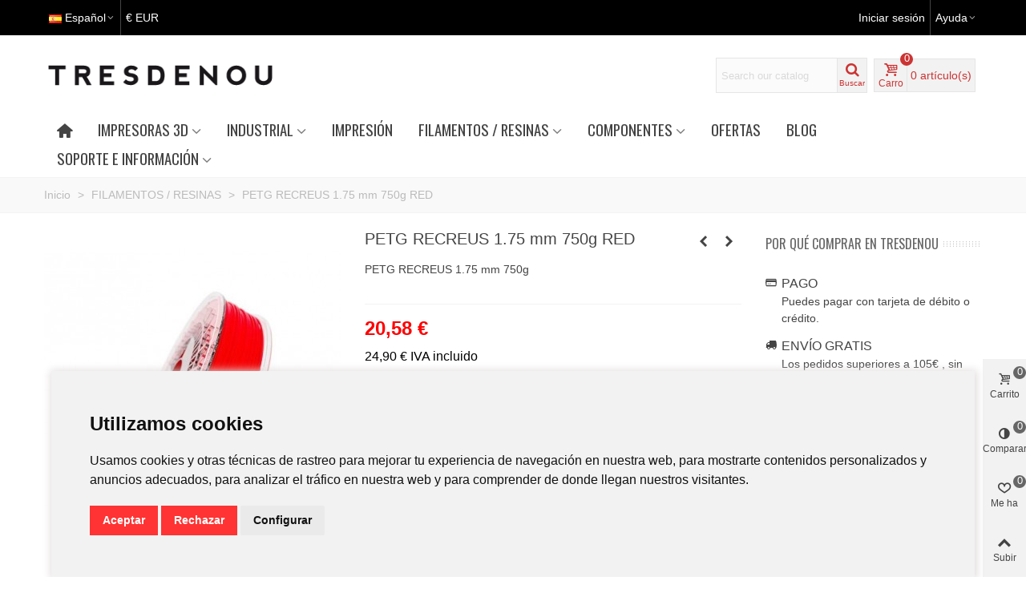

--- FILE ---
content_type: text/html; charset=utf-8
request_url: https://tresdenou.com/es/1322-petg-recreus-175-mm-750g-red.html
body_size: 51643
content:
<!doctype html>
<html lang="es">

  <head>
	
	  
  <meta charset="utf-8">


  <meta http-equiv="x-ua-compatible" content="ie=edge">



  <link rel="canonical" href="https://tresdenou.com/es/1322-petg-recreus-175-mm-750g-red.html">

  <title>PETG RECREUS 1.75 mm 750g RED</title>
  <meta name="description" content="PETG RECREUS 1.75 mm 750g
">
  <meta name="keywords" content="impresora 3d,abs,filamento,impresión 3d">
      
                      <link rel="alternate" href="https://tresdenou.com/es/1322-petg-recreus-175-mm-750g-red.html" hreflang="es">
                  <link rel="alternate" href="https://tresdenou.com/ca/1322-petg-recreus-175-mm-750g-red.html" hreflang="ca-ES">
                  <link rel="alternate" href="https://tresdenou.com/gb/1322-petg-recreus-175-mm-750g-red.html" hreflang="en-gb">
                  <link rel="alternate" href="https://tresdenou.com/fr/1322-petg-recreus-175-mm-750g-red.html" hreflang="fr-fr">
                  <link rel="alternate" href="https://tresdenou.com/pt/1322-petg-recreus-175-mm-750g-red.html" hreflang="pt-pt">
            
  

<!--st begin -->

    <meta name="viewport" content="width=device-width, maximum-scale=1, initial-scale=1.0" />

    <meta property="og:type" content="product">
  <meta property="og:url" content="https://tresdenou.com/es/1322-petg-recreus-175-mm-750g-red.html">
  <meta property="og:title" content="PETG RECREUS 1.75 mm 750g RED">
  <meta property="og:site_name" content="Tresdenou">
  <meta property="og:description" content="PETG RECREUS 1.75 mm 750g
">
  <meta property="og:image" content="https://tresdenou.com/4253-medium_default/petg-recreus-175-mm-750g-red.jpg">
  <meta property="og:image:width" content="370">
  <meta property="og:image:height" content="423">
  <meta property="og:image:alt" content="PETG RECREUS 1.75 mm 750g RED">
    <meta property="product:pretax_price:amount" content="20.58">
  <meta property="product:pretax_price:currency" content="EUR">
  <meta property="product:price:amount" content="24.9">
  <meta property="product:price:currency" content="EUR">
      <meta property="product:weight:value" content="1.134000">
  <meta property="product:weight:units" content="kg">
  
<!--st end -->

  <link rel="icon" type="image/vnd.microsoft.icon" href="https://tresdenou.com/img/favicon.ico?1614418445">
  <link rel="shortcut icon" type="image/x-icon" href="https://tresdenou.com/img/favicon.ico?1614418445">
  <!--st begin -->
    <link rel="apple-touch-icon" sizes="180x180" href="https://tresdenou.com/upload/stthemeeditor/3b3588929dae42f8d7702a7b0ce19e35.png?1614791923" />
      <link rel="icon" type="image/png" sizes="16x16" href="https://tresdenou.com/upload/stthemeeditor/0b6bb18181baa8f815742c95b983f7f7.png?1614791923" />
      <link rel="icon" type="image/png" sizes="32x32" href="https://tresdenou.com/upload/stthemeeditor/b8a2f58855e5ef45353d6436c6d9a36d.png?1614791923" />
      <link rel="manifest" href="/upload/stthemeeditor/1/site.webmanifest?1614791923">
      <link rel="mask-icon" href="https://tresdenou.com/upload/stthemeeditor/5a0e05583902bf24e6d32689f10992c7.svg?1614791923" color="#ffffff">
      <meta name="msapplication-config" content="https://tresdenou.com/upload/stthemeeditor/1/browserconfig.xml?1614791923">
    

<!--st end -->

    <link rel="stylesheet" href="https://fonts.googleapis.com/css?family=Oswald|Fjalla+One:regular|Oswald:regular" media="all">
  <link rel="stylesheet" href="https://tresdenou.com/themes/child_transformer/assets/cache/theme-884a49163.css" media="all">



    <link href="https://tresdenou.com/modules/stthemeeditor/views/css/customer-s1.css?7744" rel="stylesheet" media="all" />
  


  

  <script type="text/javascript">
        var AdvancedEmailGuardData = {"meta":{"isGDPREnabled":true,"isLegacyOPCEnabled":false,"isLegacyMAModuleEnabled":false,"validationError":null},"settings":{"recaptcha":{"type":"v2_cbx","key":"6LfA77QUAAAAAJxSVPUybKPY3R4v5efQ4boXXCfN","forms":{"contact_us":{"size":"normal","align":"left","offset":3},"register":{"size":"normal","align":"center","offset":1},"login":{"size":"normal","align":"center","offset":1},"reset_password":{"size":"normal","align":"left","offset":1},"quick_order":{"size":"normal","align":"left","offset":1},"newsletter":{"size":"normal","align":"left","offset":1},"write_review":{"size":"normal","align":"left","offset":1}},"language":"shop","theme":"light","position":"bottomleft","hidden":false,"deferred":false}},"context":{"ps":{"v17":true,"v17pc":true,"v17ch":true,"v16":false,"v161":false,"v15":false},"languageCode":"es","pageName":"product"},"trans":{"genericError":"Ha ocurrido un error, por favor, int\u00e9ntelo de nuevo."}};
        var addtocart_animation = 0;
        var cart_ajax = true;
        var click_on_header_cart = 0;
        var go_to_shopping_cart = 0;
        var hover_display_cp = 1;
        var prestashop = {"cart":{"products":[],"totals":{"total":{"type":"total","label":"Total","amount":0,"value":"0,00\u00a0\u20ac"},"total_including_tax":{"type":"total","label":"Total (impuestos incl.)","amount":0,"value":"0,00\u00a0\u20ac"},"total_excluding_tax":{"type":"total","label":"Total (impuestos excl.)","amount":0,"value":"0,00\u00a0\u20ac"}},"subtotals":{"products":{"type":"products","label":"Subtotal","amount":0,"value":"0,00\u00a0\u20ac"},"discounts":null,"shipping":{"type":"shipping","label":"Transporte","amount":0,"value":""},"tax":{"type":"tax","label":"Impuestos incluidos","amount":0,"value":"0,00\u00a0\u20ac"}},"products_count":0,"summary_string":"0 art\u00edculos","vouchers":{"allowed":1,"added":[]},"discounts":[],"minimalPurchase":0.01,"minimalPurchaseRequired":"Se necesita una compra m\u00ednima total de 0,01\u00a0\u20ac (impuestos exc.) para validar su pedido. En este momento el valor total de su carrito es de 0,00\u00a0\u20ac (impuestos exc.)."},"currency":{"name":"Euro","iso_code":"EUR","iso_code_num":"978","sign":"\u20ac"},"customer":{"lastname":null,"firstname":null,"email":null,"birthday":null,"newsletter":null,"newsletter_date_add":null,"optin":null,"website":null,"company":null,"siret":null,"ape":null,"is_logged":false,"gender":{"type":null,"name":null},"addresses":[]},"language":{"name":"Espa\u00f1ol (Spanish)","iso_code":"es","locale":"es-ES","language_code":"es","is_rtl":"0","date_format_lite":"d\/m\/Y","date_format_full":"d\/m\/Y H:i:s","id":1},"page":{"title":"","canonical":null,"meta":{"title":"PETG RECREUS 1.75 mm 750g RED","description":"PETG RECREUS 1.75 mm 750g\n","keywords":"impresora 3d,abs,filamento,impresi\u00f3n 3d","robots":"index"},"page_name":"product","body_classes":{"lang-es":true,"lang-rtl":false,"country-ES":true,"currency-EUR":true,"layout-full-width":true,"page-product":true,"tax-display-enabled":true,"product-id-1322":true,"product-PETG RECREUS 1.75 mm 750g RED":true,"product-id-category-36":true,"product-id-manufacturer-17":true,"product-id-supplier-5":true,"product-available-for-order":true},"admin_notifications":[]},"shop":{"name":"Tresdenou","logo":"https:\/\/tresdenou.com\/img\/tresdenou-logo-1614418445.jpg","stores_icon":"https:\/\/tresdenou.com\/img\/logo_stores.png","favicon":"https:\/\/tresdenou.com\/img\/favicon.ico"},"urls":{"base_url":"https:\/\/tresdenou.com\/","current_url":"https:\/\/tresdenou.com\/es\/1322-petg-recreus-175-mm-750g-red.html","shop_domain_url":"https:\/\/tresdenou.com","img_ps_url":"https:\/\/tresdenou.com\/img\/","img_cat_url":"https:\/\/tresdenou.com\/img\/c\/","img_lang_url":"https:\/\/tresdenou.com\/img\/l\/","img_prod_url":"https:\/\/tresdenou.com\/img\/p\/","img_manu_url":"https:\/\/tresdenou.com\/img\/m\/","img_sup_url":"https:\/\/tresdenou.com\/img\/su\/","img_ship_url":"https:\/\/tresdenou.com\/img\/s\/","img_store_url":"https:\/\/tresdenou.com\/img\/st\/","img_col_url":"https:\/\/tresdenou.com\/img\/co\/","img_url":"https:\/\/tresdenou.com\/themes\/child_transformer\/assets\/img\/","css_url":"https:\/\/tresdenou.com\/themes\/child_transformer\/assets\/css\/","js_url":"https:\/\/tresdenou.com\/themes\/child_transformer\/assets\/js\/","pic_url":"https:\/\/tresdenou.com\/upload\/","pages":{"address":"https:\/\/tresdenou.com\/es\/direccion","addresses":"https:\/\/tresdenou.com\/es\/direcciones","authentication":"https:\/\/tresdenou.com\/es\/iniciar-sesion","cart":"https:\/\/tresdenou.com\/es\/carrito","category":"https:\/\/tresdenou.com\/es\/index.php?controller=category","cms":"https:\/\/tresdenou.com\/es\/index.php?controller=cms","contact":"https:\/\/tresdenou.com\/es\/contactenos","discount":"https:\/\/tresdenou.com\/es\/descuento","guest_tracking":"https:\/\/tresdenou.com\/es\/seguimiento-pedido-invitado","history":"https:\/\/tresdenou.com\/es\/historial-compra","identity":"https:\/\/tresdenou.com\/es\/datos-personales","index":"https:\/\/tresdenou.com\/es\/","my_account":"https:\/\/tresdenou.com\/es\/mi-cuenta","order_confirmation":"https:\/\/tresdenou.com\/es\/confirmacion-pedido","order_detail":"https:\/\/tresdenou.com\/es\/index.php?controller=order-detail","order_follow":"https:\/\/tresdenou.com\/es\/seguimiento-pedido","order":"https:\/\/tresdenou.com\/es\/pedido","order_return":"https:\/\/tresdenou.com\/es\/index.php?controller=order-return","order_slip":"https:\/\/tresdenou.com\/es\/facturas-abono","pagenotfound":"https:\/\/tresdenou.com\/es\/pagina-no-encontrada","password":"https:\/\/tresdenou.com\/es\/recuperar-contrase\u00f1a","pdf_invoice":"https:\/\/tresdenou.com\/es\/index.php?controller=pdf-invoice","pdf_order_return":"https:\/\/tresdenou.com\/es\/index.php?controller=pdf-order-return","pdf_order_slip":"https:\/\/tresdenou.com\/es\/index.php?controller=pdf-order-slip","prices_drop":"https:\/\/tresdenou.com\/es\/productos-rebajados","product":"https:\/\/tresdenou.com\/es\/index.php?controller=product","search":"https:\/\/tresdenou.com\/es\/busqueda","sitemap":"https:\/\/tresdenou.com\/es\/mapa-del-sitio","stores":"https:\/\/tresdenou.com\/es\/tiendas","supplier":"https:\/\/tresdenou.com\/es\/proveedor","register":"https:\/\/tresdenou.com\/es\/iniciar-sesion?create_account=1","order_login":"https:\/\/tresdenou.com\/es\/pedido?login=1"},"alternative_langs":{"es":"https:\/\/tresdenou.com\/es\/1322-petg-recreus-175-mm-750g-red.html","ca-ES":"https:\/\/tresdenou.com\/ca\/1322-petg-recreus-175-mm-750g-red.html","en-gb":"https:\/\/tresdenou.com\/gb\/1322-petg-recreus-175-mm-750g-red.html","fr-fr":"https:\/\/tresdenou.com\/fr\/1322-petg-recreus-175-mm-750g-red.html","pt-pt":"https:\/\/tresdenou.com\/pt\/1322-petg-recreus-175-mm-750g-red.html"},"theme_assets":"\/themes\/child_transformer\/assets\/","actions":{"logout":"https:\/\/tresdenou.com\/es\/?mylogout="},"no_picture_image":{"bySize":{"cart_default":{"url":"https:\/\/tresdenou.com\/img\/p\/es-default-cart_default.jpg","width":70,"height":80},"small_default":{"url":"https:\/\/tresdenou.com\/img\/p\/es-default-small_default.jpg","width":105,"height":120},"cart_default_2x":{"url":"https:\/\/tresdenou.com\/img\/p\/es-default-cart_default_2x.jpg","width":140,"height":160},"small_default_2x":{"url":"https:\/\/tresdenou.com\/img\/p\/es-default-small_default_2x.jpg","width":210,"height":240},"home_default":{"url":"https:\/\/tresdenou.com\/img\/p\/es-default-home_default.jpg","width":280,"height":320},"medium_default":{"url":"https:\/\/tresdenou.com\/img\/p\/es-default-medium_default.jpg","width":370,"height":423},"home_default_2x":{"url":"https:\/\/tresdenou.com\/img\/p\/es-default-home_default_2x.jpg","width":560,"height":640},"large_default":{"url":"https:\/\/tresdenou.com\/img\/p\/es-default-large_default.jpg","width":700,"height":800},"medium_default_2x":{"url":"https:\/\/tresdenou.com\/img\/p\/es-default-medium_default_2x.jpg","width":740,"height":846},"large_default_2x":{"url":"https:\/\/tresdenou.com\/img\/p\/es-default-large_default_2x.jpg","width":1200,"height":1372},"superlarge_default":{"url":"https:\/\/tresdenou.com\/img\/p\/es-default-superlarge_default.jpg","width":1200,"height":1372},"superlarge_default_2x":{"url":"https:\/\/tresdenou.com\/img\/p\/es-default-superlarge_default_2x.jpg","width":1200,"height":1372}},"small":{"url":"https:\/\/tresdenou.com\/img\/p\/es-default-cart_default.jpg","width":70,"height":80},"medium":{"url":"https:\/\/tresdenou.com\/img\/p\/es-default-home_default_2x.jpg","width":560,"height":640},"large":{"url":"https:\/\/tresdenou.com\/img\/p\/es-default-superlarge_default_2x.jpg","width":1200,"height":1372},"legend":""}},"configuration":{"display_taxes_label":true,"display_prices_tax_incl":true,"is_catalog":false,"show_prices":true,"opt_in":{"partner":true},"quantity_discount":{"type":"price","label":"Precio unitario"},"voucher_enabled":1,"return_enabled":0},"field_required":[],"breadcrumb":{"links":[{"title":"Inicio","url":"https:\/\/tresdenou.com\/es\/"},{"title":"FILAMENTOS \/ RESINAS","url":"https:\/\/tresdenou.com\/es\/36-filamentos-resinas"},{"title":"PETG RECREUS 1.75 mm 750g RED","url":"https:\/\/tresdenou.com\/es\/1322-petg-recreus-175-mm-750g-red.html"}],"count":3},"link":{"protocol_link":"https:\/\/","protocol_content":"https:\/\/"},"time":1762628030,"static_token":"c9bc3107af7d6a256949ba90220012c5","token":"f0ade67d3757f25e10b29d60848427c9","debug":false};
        var psemailsubscription_subscription = "https:\/\/tresdenou.com\/es\/module\/ps_emailsubscription\/subscription";
        var quick_search_as = true;
        var quick_search_as_min = 1;
        var quick_search_as_size = 6;
        var st_ins_getimgurl = "https:\/\/tresdenou.com\/es\/module\/stinstagram\/list";
        var st_maximum_already_message = "Ya tiene la cantidad m\u00e1xima disponible para este producto.";
        var st_myloved_url = "https:\/\/tresdenou.com\/es\/module\/stlovedproduct\/myloved";
        var st_refresh_url = "\/\/tresdenou.com\/es\/module\/stshoppingcart\/ajax";
        var stblogcomments_moderate = 1;
        var stcompare = {"url":"https:\/\/tresdenou.com\/es\/module\/stcompare\/compare","ids":[]};
        var stlove_bos = [];
        var stlove_login = 0;
        var stlove_pros = [];
        var stmywishlist_url = "https:\/\/tresdenou.com\/es\/module\/stwishlist\/mywishlist";
        var sttheme = {"cookie_domain":"tresdenou.com","cookie_path":"\/","drop_down":0,"is_rtl":0,"is_mobile_device":false,"gallery_image_type":"medium_default","thumb_image_type":"cart_default","responsive":"1","responsive_max":"1","product_view_swither":"1","infinite_scroll":"0","cate_pro_lazy":"1","sticky_column":"","filter_position":"","sticky_option":"1","product_thumbnails":"0","pro_thumnbs_per_fw":"2","pro_thumnbs_per_xxl":"1","pro_thumnbs_per_xl":"1","pro_thumnbs_per_lg":"1","pro_thumnbs_per_md":"3","pro_thumnbs_per_sm":"2","pro_thumnbs_per_xs":"1","pro_kk_per_fw":"1","pro_kk_per_xxl":"1","pro_kk_per_xl":"1","pro_kk_per_lg":"1","pro_kk_per_md":"1","pro_kk_per_sm":"1","pro_kk_per_xs":"1","categories_per_fw":"1","categories_per_xxl":"6","categories_per_xl":"5","categories_per_lg":"5","categories_per_md":"4","categories_per_sm":"3","categories_per_xs":"2","enable_zoom":2,"enable_thickbox":1,"retina":"1","sticky_mobile_header":"3","sticky_mobile_header_height":"0","use_mobile_header":"1","pro_image_column_md":"4","submemus_animation":0,"submemus_action":0,"pro_quantity_input":"2","popup_vertical_fit":"0","pro_tm_slider":"0","pro_tm_slider_cate":"0","buy_now":"0","lazyload_main_gallery":"0","product_views":"0"};
        var stwish_pros = [];
        var wrongemailaddress_stnewsletter = "Invalid email address";
      </script>

<!--st end -->

  <style>#st_header .search_widget_block{width:280px;}#st_header .search_widget_text, #st_header .search_widget_btn{height:42px;}#st_header .search_widget_btn{line-height:40px;}#st_header .search_widget_text{background:#FBFBFB;}#st_header .search_widget_form_inner.input-group-with-border{border-color:#E5E5E5;}#st_header .search_widget_btn.btn{border-color:#E5E5E5;}#st_header .search_widget_btn{color:#06a161;}#st_header .search_widget_btn:hover{color:#ffffff;}#st_header .search_widget_btn{background:#f2f2f2;}#st_header .search_widget_btn:hover{background:#06a161;}</style>
<style>.top_bar_item .cart_icon_item{height:42px;line-height:40px;}.top_bar_item.shopping_cart_style_0 .ajax_cart_bag{min-width:42px;}.top_bar_item .cart_icon_item{color:#cc3333;}.top_bar_item.shopping_cart_style_0:hover .ajax_cart_bag{color:#ffffff;}.top_bar_item.shopping_cart_style_2:hover .cart_icon_item, .top_bar_item.shopping_cart_style_3:hover .cart_icon_item{color:#ffffff;}.top_bar_item .cart_icon_item{background:#f2f2f2;}.top_bar_item.shopping_cart_style_0:hover .ajax_cart_bag{background:#ffffff;}.top_bar_item.shopping_cart_style_2:hover .cart_icon_item, .top_bar_item.shopping_cart_style_3:hover .cart_icon_item{background:#ffffff;}.top_bar_item.shopping_cart_style_0 .ajax_cart_bag.cart_icon_item{border-color:#e5e5e5;}</style>
<style>#st_swiper_1 .swiper-pagination-bullet-active, #st_swiper_1 .swiper-pagination-progress .swiper-pagination-progressbar{background-color:#ffffff;}#st_swiper_1 .swiper-pagination-st-round .swiper-pagination-bullet.swiper-pagination-bullet-active{background-color:#ffffff;border-color:#ffffff;}#st_swiper_1 .swiper-pagination-st-round .swiper-pagination-bullet.swiper-pagination-bullet-active span{background-color:#ffffff;}</style>
<style>#st_news_letter_1 .st_news_letter_form_inner{max-width:258px;}#st_news_letter_1 .st_news_letter_input{height:35px;}#st_news_letter_1 .input-group-with-border{border-color:#444444;}#st_news_letter_2 .st_news_letter_form_inner{max-width:258px;}#st_news_letter_2 .st_news_letter_input{height:35px;}#st_news_letter_2 .input-group-with-border{border-color:#444444;}</style>
<style>#steasy_column_20{padding-top: 0px;}#steasy_column_20{padding-bottom: 0px;}#steasy_column_21{padding-top: 0px;}#steasy_column_21{padding-bottom: 0px;}#steasy_column_21 .stsocial_2_1 li,#steasy_column_21 .stsocial_2_2 li,#steasy_column_21 .stsocial_2_3 li{padding-bottom: 16px;}#steasy_column_21 .stsocial_1_1 li,#steasy_column_21 .stsocial_1_2 li,#steasy_column_21 .stsocial_1_3 li{padding-right: 16px;}#steasy_column_21 .stsocial_list a .social_wrap{font-size: 18px;}#easycontent_20 {padding-top:20px;}#easycontent_20 {padding-bottom:20px;}#steasy_column_24{padding-top: 0px;}#steasy_column_24{padding-bottom: 0px;}#steasy_column_26{padding-top: 0px;}#steasy_column_26{padding-bottom: 0px;}#steasy_element_25.sttext_block{color: #666666;}#steasy_column_27{padding-top: 0px;}#steasy_column_27{padding-bottom: 0px;}#steasy_column_29{padding-top: 0px;}#steasy_column_29{padding-bottom: 0px;}#steasy_column_30{padding-top: 0px;}#steasy_column_30{padding-bottom: 0px;}#steasy_column_31{padding-top: 0px;}#steasy_column_31{padding-bottom: 0px;}#steasy_column_32{padding-top: 0px;}#steasy_column_32{padding-bottom: 0px;}#steasy_column_33{padding-top: 0px;}#steasy_column_33{padding-bottom: 0px;}#steasy_column_34{padding-top: 0px;}#steasy_column_34{padding-bottom: 0px;}#easycontent_24 {padding-top:100px;}#easycontent_24 {padding-bottom:100px;}#steasy_column_39{padding-top: 0px;}#steasy_column_39{padding-bottom: 0px;}</style>
<style>.st_banner_block_2 .st_image_layered_description, a.st_banner_block_2 , .st_banner_block_2 .st_image_layered_description a{color:#ffffff;} .st_banner_block_2 .separater{border-color:#ffffff;}.st_banner_block_4 .st_image_layered_description, a.st_banner_block_4 , .st_banner_block_4 .st_image_layered_description a{color:#ffffff;} .st_banner_block_4 .separater{border-color:#ffffff;}.st_banner_block_5 .st_image_layered_description, a.st_banner_block_5 , .st_banner_block_5 .st_image_layered_description a{color:#ffffff;} .st_banner_block_5 .separater{border-color:#ffffff;}.st_banner_block_6 .st_image_layered_description, a.st_banner_block_6 , .st_banner_block_6 .st_image_layered_description a{color:#ffffff;} .st_banner_block_6 .separater{border-color:#ffffff;}.st_banner_block_9 .st_image_layered_description, a.st_banner_block_9 , .st_banner_block_9 .st_image_layered_description a{color:#ffffff;} .st_banner_block_9 .separater{border-color:#ffffff;}.st_banner_block_11 .st_image_layered_description, a.st_banner_block_11 , .st_banner_block_11 .st_image_layered_description a{color:#ffffff;} .st_banner_block_11 .separater{border-color:#ffffff;}#st_banner_29{padding-top:0px;}#st_banner_29{padding-bottom:0px;}#st_banner_30{padding-top:0px;}#st_banner_30{padding-bottom:0px;}</style>
<style>.block_blog .s_title_block{font-size: 16px;}.is_blog .title_style_0 .flex_child,.is_blog .title_style_2 .flex_child,.is_blog .title_style_3 .flex_child{background-image: none;}.products_sldier_swiper .block_blog .pro_outer_box:hover .pro_second_box,.product_list.grid .block_blog .pro_outer_box:hover .pro_second_box{ background-color: #ffffff; }</style>
<style>#category_blogs_container_2 .product_list.grid .product_list_item{padding-left:8px;padding-right:8px;}#category_blogs_container_2 .product_list.grid{margin-left:-8px;margin-right:-8px;}</style>
<style>.social_share_1{color:#ffffff!important;}.social_share_1{background-color:#55ACEE!important;}.social_share_1:hover{color:#ffffff!important;}.social_share_1:hover{background-color:#407EAF!important;}.social_share_2{color:#ffffff!important;}.social_share_2{background-color:#3b5998!important;}.social_share_2:hover{color:#ffffff!important;}.social_share_2:hover{background-color:#2E4674!important;}.social_share_3{color:#ffffff!important;}.social_share_3{background-color:#DD4D40!important;}.social_share_3:hover{color:#ffffff!important;}.social_share_3:hover{background-color:#2E4674!important;}.social_share_4{color:#ffffff!important;}.social_share_4{background-color:#BD081C!important;}.social_share_4:hover{color:#ffffff!important;}.social_share_4:hover{background-color:#8B0815!important;}</style>
<style>.countdown_timer.countdown_style_0 div{padding-top:11px;padding-bottom:11px;}.countdown_timer.countdown_style_0 div span{height:22px;line-height:22px;}.countdown_timer.countdown_style_0 div{border-right:none;}.countdown_name{display:none;}</style>
<script>
//<![CDATA[

var s_countdown_all = 0;
var s_countdown_id_products = []; 
var s_countdown_style = 0; 
var s_countdown_lang = new Array();
s_countdown_lang['day'] = "día";
s_countdown_lang['days'] = "días";
s_countdown_lang['hrs'] = "horas";
s_countdown_lang['min'] = "min";
s_countdown_lang['sec'] = "segundo";

//]]>
</script>
<style>
			#instagram_block_container_1 .instagram_list li, #footer #instagram_block_container_1 .instagram_list li{padding:10px;} #instagram_block_container_1 .instagram_list img{width:80px;} #instagram_block_container_1 .title_block, #instagram_block_container_1 .title_block_inner{border-bottom-width: 0px;}	</style>
<script>
//<![CDATA[
var ins_follow = "Síganos";
var ins_posts = "Contenido";
var ins_followers = "Seguidores";
var ins_following = "Seguiendo";
var stinstagram_view_in_ins = "Vistazo en Instagram";
var stinstagram_view_larger = "Haz un vistazo grande";
var st_timeago_suffixAgo= "hace";
var st_timeago_suffixFromNow= "a partir de ahora";
var st_timeago_inPast= "cualquier momento ahora";
var st_timeago_seconds= "menos de un minuto";
var st_timeago_minute= "alrededor de un minuto";
var st_timeago_minutes= "#d minutos";
var st_timeago_hour= "alrededor de una hora";
var st_timeago_hours= "aproximadamente #d horas";
var st_timeago_day= "un día";
var st_timeago_days= "#d días";
var st_timeago_month= "alrededor de un mes";
var st_timeago_months= "#d meses";
var st_timeago_year= "alrededor de un año";
var st_timeago_years= "#d años";
var st_timeago_years= "#d años";
var ins_previous= "Anterior";
var ins_next= "Siguiente";

var instagram_block_array={'profile':[],'feed':[]};

//]]>
</script><style>.love_product .btn_text{margin-right:4px;}</style>
<style>#st_notification_1{max-width:320px;}#st_notification_1 {padding-top:50px;padding-bottom:50px;}#st_notification_1 {padding-left:20px;padding-right:20px;}#st_notification_1 {background-image:url(https://tresdenou.com/modules/stnotification/views/img/demo1cookiesbg.jpg);background-repeat: no-repeat; background-size: cover; background-position: center top;}#st_notification_1{-webkit-box-shadow: 0px 0px 0px rgba(0,0,0,0.00); -moz-box-shadow: 0px 0px 0px rgba(0,0,0,0.00); box-shadow: 0px 0px 0px rgba(0,0,0,0.00); }#st_notification_2{max-width:320px;}#st_notification_2 {padding-top:50px;padding-bottom:50px;}#st_notification_2 {padding-left:20px;padding-right:20px;}#st_notification_2 {background-image:url(https://tresdenou.com/modules/stnotification/views/img/demo1cookiesbg.jpg);background-repeat: no-repeat; background-size: cover; background-position: center top;}#st_notification_2{-webkit-box-shadow: 0px 0px 0px rgba(0,0,0,0.00); -moz-box-shadow: 0px 0px 0px rgba(0,0,0,0.00); box-shadow: 0px 0px 0px rgba(0,0,0,0.00); }#st_notification_3 .style_content, #st_notification_3 .style_content a{color:#ffffff;}#st_notification_3 .st_notification_close_inline{color:#ffffff;}#st_notification_3 .style_content a:hover{color:#ffffff;}#st_notification_3 {background:rgba(59,103,138,0.8);}#st_notification_3 .style_content .notification_buttons .btn{color:#00ff00;}#st_notification_3 .style_content .notification_buttons .btn{background-color:#3b3b3b;border-color:#3b3b3b;}</style>
<style> .breadcrumb_spacing{height:20px;} #page_banner_container_1 .breadcrumb_nav, #page_banner_container_1 .breadcrumb_nav a{color: #bbbbbb;} #page_banner_container_1 .style_content, #page_banner_container_1 .style_content a{color: #bbbbbb;} #page_banner_container_1 .breadcrumb_nav a{color: #bbbbbb;} #page_banner_container_1 .style_content a{color: #bbbbbb;} #page_banner_container_1 .breadcrumb_nav a:hover{color: #cc3333;} #page_banner_container_1 .style_content a:hover{color: #cc3333;} #page_banner_container_1 {background-color: #F9F9F9;} #page_banner_container_1 {border-color: #F3F3F3;} #page_banner_container_1 {border-top-width: 1px;} #page_banner_container_1 {border-bottom-width: 1px;} #page_banner_container_1 {padding-top: 11px;} #page_banner_container_1 {padding-bottom: 11px;} #page_banner_container_1 {margin-top:5px;}</style>
<style>#side_products_cart{right: 0; left: auto; border-left-width: 4px;border-right-width: 0;}.is_rtl #side_products_cart{left: 0; right: auto;border-left-width:0;border-right-width: 4px;}#side_products_cart .st-menu-header .close_right_side{left: 4px; right: auto;}.is_rtl #side_products_cart .st-menu-header .close_right_side{left: auto; right: 4px;}#side_compare{right: 0; left: auto; border-left-width: 4px;border-right-width: 0;}.is_rtl #side_compare{left: 0; right: auto;border-left-width:0;border-right-width: 4px;}#side_compare .st-menu-header .close_right_side{left: 4px; right: auto;}.is_rtl #side_compare .st-menu-header .close_right_side{left: auto; right: 4px;}#side_loved{right: 0; left: auto; border-left-width: 4px;border-right-width: 0;}.is_rtl #side_loved{left: 0; right: auto;border-left-width:0;border-right-width: 4px;}#side_loved .st-menu-header .close_right_side{left: 4px; right: auto;}.is_rtl #side_loved .st-menu-header .close_right_side{left: auto; right: 4px;}#side_mobile_nav{right: 0; left: auto; border-left-width: 4px;border-right-width: 0;}.is_rtl #side_mobile_nav{left: 0; right: auto;border-left-width:0;border-right-width: 4px;}#side_mobile_nav .st-menu-header .close_right_side{left: 4px; right: auto;}.is_rtl #side_mobile_nav .st-menu-header .close_right_side{left: auto; right: 4px;}#side_stmobilemenu{right: auto; left: 0; border-left-width: 0;border-right-width: 4px;}.is_rtl #side_stmobilemenu{left: auto; right: 0;border-left-width:4px;border-right-width: 0;}#side_stmobilemenu .st-menu-header .close_right_side{left: auto; right: 4px;}.is_rtl #side_stmobilemenu .st-menu-header .close_right_side{left: 4px; right: auto;}#rightbar{-webkit-flex-grow: 4; -moz-flex-grow: 4; flex-grow: 4; -ms-flex-positive: 4;}#leftbar{-webkit-flex-grow: 0; -moz-flex-grow: 0; flex-grow: 0; -ms-flex-positive: 0;}#rightbar{top:auto; bottom:0%;}#leftbar{top:auto; bottom:0%;}</style>
<style>.st_sticker_1{color:#ffffff;}.st_sticker_1{background:rgba(6,161,97,1);}.st_sticker_1{background:rgba(6,161,97,1);}.pro_first_box .st_sticker_1.flag_1:before, .pro_first_box .st_sticker_1.flag_2:before{border-top-color:#06a161;border-bottom-color:#06a161;}.st_sticker_1{border-width:0px;}.st_sticker_1{height:20px;line-height:20px;}.pro_first_box .st_sticker_1.flag_1:before, .pro_first_box .st_sticker_1.flag_2:before{height:20px;width:10px;border-width:10px;}.pro_first_box .st_sticker_1.flag_1:before, .pro_first_box .st_sticker_1.flag_2:before{top:-0px;}.pro_first_box .st_sticker_1.flag_1:before{right:-10px;}.pro_first_box .st_sticker_1.flag_2:before{left:-10px;}.st_sticker_1{left:0px;}.st_sticker_1{top:20px;}.st_sticker_2{color:#ffffff;}.st_sticker_2{background:rgba(204,51,51,1);}.st_sticker_2{background:rgba(204,51,51,1);}.pro_first_box .st_sticker_2.flag_1:before, .pro_first_box .st_sticker_2.flag_2:before{border-top-color:#cc3333;border-bottom-color:#cc3333;}.st_sticker_2{border-width:0px;}.st_sticker_2{height:20px;line-height:20px;}.pro_first_box .st_sticker_2.flag_1:before, .pro_first_box .st_sticker_2.flag_2:before{height:20px;width:10px;border-width:10px;}.pro_first_box .st_sticker_2.flag_1:before, .pro_first_box .st_sticker_2.flag_2:before{top:-0px;}.pro_first_box .st_sticker_2.flag_1:before{right:-10px;}.pro_first_box .st_sticker_2.flag_2:before{left:-10px;}.st_sticker_2{font-weight:normal;}.st_sticker_2{right:0px;}.st_sticker_2{top:20px;}.st_sticker_3{color:#ffffff;}.st_sticker_3{background:rgba(255,0,0,1);}.st_sticker_3{background:rgba(255,0,0,1);}.pro_first_box .st_sticker_3.flag_1:before, .pro_first_box .st_sticker_3.flag_2:before{border-top-color:#ff0000;border-bottom-color:#ff0000;}.st_sticker_3{border-width:0px;}.pro_first_box .st_sticker_3.flag_1:before, .pro_first_box .st_sticker_3.flag_2:before{top:-0px;}.pro_first_box .st_sticker_3.flag_1:before{right:-11px;}.pro_first_box .st_sticker_3.flag_2:before{left:-11px;}.st_sticker_3{font-size:16px;}.st_sticker_3{font-weight:700;}.st_sticker_3{right:0px;}.st_sticker_3{top:0px;}.st_sticker_4{color:#000000;}.st_sticker_4{border-color:#999999;}.st_sticker_4{border-width:2px;}.pro_first_box .st_sticker_4.flag_1:before, .pro_first_box .st_sticker_4.flag_2:before{top:-2px;}.pro_first_box .st_sticker_4.flag_1:before{right:-13px;}.pro_first_box .st_sticker_4.flag_2:before{left:-13px;}.st_sticker_4{font-weight:normal;}</style>
<style>.st_popup_video_2{left:0px;right:auto;}.st_popup_video_2{top:0px;bottom:auto;}</style>
<style>
					.product-prices span[itemprop=price], .tax-shipping-delivery-label, .text-capitalize {
	 		display:none;
		}
		.current-price span.dpdFirstPrice, 
	.current-price span.dpdSecondPrice, 
	.current-price span.firstPriceDescClass, 
	.current-price span.secondPriceDescClass {
 		display:inline;
	}
	.quickview .dpdSecondPrice, #product .dpdSecondPrice {
		margin-top: 5px;
	}
	.product-accessories .dpdSecondPrice {
		margin-top: 0px !important;
	}
	#blockcart-modal .dpdSecondPrice {
		margin-top: -20px;
	}
	#products .dpdSecondPrice {
		margin-top: 0px;
	}
	.product-title{
		margin-top: 0rem !important;
	}
</style>
<script type="text/javascript">
//<![CDATA[
	var pageName = 'product';
	var baseDir = 'https://tresdenou.com/';
	var productsPrices = '[{\"id\":6,\"link\":\"https:\\/\\/tresdenou.com\\/es\\/6-kit-stepper-nema-17-x-4-not-crimped.html\",\"taxInclPrice\":\"53,85\\u00a0\\u20ac\",\"taxExclPrice\":\"44,50\\u00a0\\u20ac\"},{\"id\":8,\"link\":\"https:\\/\\/tresdenou.com\\/es\\/8-set-mechanical-endstops-3-unidades.html\",\"taxInclPrice\":\"14,46\\u00a0\\u20ac\",\"taxExclPrice\":\"11,95\\u00a0\\u20ac\"},{\"id\":12,\"link\":\"https:\\/\\/tresdenou.com\\/es\\/12-kit-bcn3d-structure.html\",\"taxInclPrice\":\"175,45\\u00a0\\u20ac\",\"taxExclPrice\":\"145,00\\u00a0\\u20ac\"},{\"id\":14,\"link\":\"https:\\/\\/tresdenou.com\\/es\\/14-kit-bcn3d-hot-bed.html\",\"taxInclPrice\":\"139,15\\u00a0\\u20ac\",\"taxExclPrice\":\"115,00\\u00a0\\u20ac\"},{\"id\":16,\"link\":\"https:\\/\\/tresdenou.com\\/es\\/16-kit-bcn3d-extrusor.html\",\"taxInclPrice\":\"102,85\\u00a0\\u20ac\",\"taxExclPrice\":\"85,00\\u00a0\\u20ac\"},{\"id\":18,\"link\":\"https:\\/\\/tresdenou.com\\/es\\/18-upgrade-kit-bcnozzle-upgrade.html\",\"taxInclPrice\":\"72,60\\u00a0\\u20ac\",\"taxExclPrice\":\"60,00\\u00a0\\u20ac\"},{\"id\":19,\"link\":\"https:\\/\\/tresdenou.com\\/es\\/19-upgrade-kit-dual-extruder.html\",\"taxInclPrice\":\"181,50\\u00a0\\u20ac\",\"taxExclPrice\":\"150,00\\u00a0\\u20ac\"},{\"id\":23,\"link\":\"https:\\/\\/tresdenou.com\\/es\\/23-abs-premium-175-mm-05kg-arctic-white.html\",\"taxInclPrice\":\"11,99\\u00a0\\u20ac\",\"taxExclPrice\":\"9,91\\u00a0\\u20ac\"},{\"id\":30,\"link\":\"https:\\/\\/tresdenou.com\\/es\\/30-abs-175-mm-1kg-white.html\",\"taxInclPrice\":\"17,99\\u00a0\\u20ac\",\"taxExclPrice\":\"14,87\\u00a0\\u20ac\"},{\"id\":31,\"link\":\"https:\\/\\/tresdenou.com\\/es\\/31-abs-175-mm-1kg-black.html\",\"taxInclPrice\":\"17,99\\u00a0\\u20ac\",\"taxExclPrice\":\"14,87\\u00a0\\u20ac\"},{\"id\":32,\"link\":\"https:\\/\\/tresdenou.com\\/es\\/32-abs-175-mm-1kg-blue.html\",\"taxInclPrice\":\"17,99\\u00a0\\u20ac\",\"taxExclPrice\":\"14,87\\u00a0\\u20ac\"},{\"id\":33,\"link\":\"https:\\/\\/tresdenou.com\\/es\\/33-abs-175-mm-1kg-red.html\",\"taxInclPrice\":\"17,99\\u00a0\\u20ac\",\"taxExclPrice\":\"14,87\\u00a0\\u20ac\"},{\"id\":34,\"link\":\"https:\\/\\/tresdenou.com\\/es\\/34-abs-175-mm-1kg-grey.html\",\"taxInclPrice\":\"17,99\\u00a0\\u20ac\",\"taxExclPrice\":\"14,87\\u00a0\\u20ac\"},{\"id\":35,\"link\":\"https:\\/\\/tresdenou.com\\/es\\/35-abs-175-mm-1kg-yellow.html\",\"taxInclPrice\":\"17,99\\u00a0\\u20ac\",\"taxExclPrice\":\"14,87\\u00a0\\u20ac\"},{\"id\":36,\"link\":\"https:\\/\\/tresdenou.com\\/es\\/36-abs-175-mm-1kg-green.html\",\"taxInclPrice\":\"17,99\\u00a0\\u20ac\",\"taxExclPrice\":\"14,87\\u00a0\\u20ac\"},{\"id\":37,\"link\":\"https:\\/\\/tresdenou.com\\/es\\/37-abs-175-mm-1kg-skyblue.html\",\"taxInclPrice\":\"17,99\\u00a0\\u20ac\",\"taxExclPrice\":\"14,87\\u00a0\\u20ac\"},{\"id\":38,\"link\":\"https:\\/\\/tresdenou.com\\/es\\/38-abs-175-mm-1kg-orange.html\",\"taxInclPrice\":\"17,99\\u00a0\\u20ac\",\"taxExclPrice\":\"14,87\\u00a0\\u20ac\"},{\"id\":39,\"link\":\"https:\\/\\/tresdenou.com\\/es\\/39-abs-175-mm-1kg-light-green.html\",\"taxInclPrice\":\"17,00\\u00a0\\u20ac\",\"taxExclPrice\":\"14,05\\u00a0\\u20ac\"},{\"id\":40,\"link\":\"https:\\/\\/tresdenou.com\\/es\\/40-abs-175-mm-1kg-silver.html\",\"taxInclPrice\":\"17,99\\u00a0\\u20ac\",\"taxExclPrice\":\"14,87\\u00a0\\u20ac\"},{\"id\":41,\"link\":\"https:\\/\\/tresdenou.com\\/es\\/41-abs-285-mm-1kg-white.html\",\"taxInclPrice\":\"17,99\\u00a0\\u20ac\",\"taxExclPrice\":\"14,87\\u00a0\\u20ac\"},{\"id\":42,\"link\":\"https:\\/\\/tresdenou.com\\/es\\/42-abs-285-mm-1kg-black.html\",\"taxInclPrice\":\"17,99\\u00a0\\u20ac\",\"taxExclPrice\":\"14,87\\u00a0\\u20ac\"},{\"id\":43,\"link\":\"https:\\/\\/tresdenou.com\\/es\\/43-abs-285-mm-1kg-blue.html\",\"taxInclPrice\":\"17,99\\u00a0\\u20ac\",\"taxExclPrice\":\"14,87\\u00a0\\u20ac\"},{\"id\":44,\"link\":\"https:\\/\\/tresdenou.com\\/es\\/44-abs-285-mm-1kg-red.html\",\"taxInclPrice\":\"17,95\\u00a0\\u20ac\",\"taxExclPrice\":\"14,83\\u00a0\\u20ac\"},{\"id\":45,\"link\":\"https:\\/\\/tresdenou.com\\/es\\/45-abs-285-mm-1kg-grey.html\",\"taxInclPrice\":\"17,99\\u00a0\\u20ac\",\"taxExclPrice\":\"14,87\\u00a0\\u20ac\"},{\"id\":46,\"link\":\"https:\\/\\/tresdenou.com\\/es\\/46-abs-285-mm-1kg-yellow.html\",\"taxInclPrice\":\"17,95\\u00a0\\u20ac\",\"taxExclPrice\":\"14,83\\u00a0\\u20ac\"},{\"id\":47,\"link\":\"https:\\/\\/tresdenou.com\\/es\\/47-abs-285-mm-1kg-green.html\",\"taxInclPrice\":\"17,99\\u00a0\\u20ac\",\"taxExclPrice\":\"14,87\\u00a0\\u20ac\"},{\"id\":48,\"link\":\"https:\\/\\/tresdenou.com\\/es\\/48-abs-285-mm-1kg-skyblue.html\",\"taxInclPrice\":\"17,95\\u00a0\\u20ac\",\"taxExclPrice\":\"14,83\\u00a0\\u20ac\"},{\"id\":49,\"link\":\"https:\\/\\/tresdenou.com\\/es\\/49-abs-285-mm-1kg-orange.html\",\"taxInclPrice\":\"17,95\\u00a0\\u20ac\",\"taxExclPrice\":\"14,83\\u00a0\\u20ac\"},{\"id\":50,\"link\":\"https:\\/\\/tresdenou.com\\/es\\/50-abs-285-mm-1kg-light-green.html\",\"taxInclPrice\":\"17,99\\u00a0\\u20ac\",\"taxExclPrice\":\"14,87\\u00a0\\u20ac\"},{\"id\":51,\"link\":\"https:\\/\\/tresdenou.com\\/es\\/51-abs-285-mm-1kg-silver.html\",\"taxInclPrice\":\"17,95\\u00a0\\u20ac\",\"taxExclPrice\":\"14,83\\u00a0\\u20ac\"},{\"id\":52,\"link\":\"https:\\/\\/tresdenou.com\\/es\\/52-pla-175-mm-1kg-white.html\",\"taxInclPrice\":\"17,99\\u00a0\\u20ac\",\"taxExclPrice\":\"14,87\\u00a0\\u20ac\"},{\"id\":53,\"link\":\"https:\\/\\/tresdenou.com\\/es\\/53-pla-175-mm-1kg-black.html\",\"taxInclPrice\":\"17,99\\u00a0\\u20ac\",\"taxExclPrice\":\"14,87\\u00a0\\u20ac\"},{\"id\":54,\"link\":\"https:\\/\\/tresdenou.com\\/es\\/54-pla-175-mm-1kg-dark-blue.html\",\"taxInclPrice\":\"17,99\\u00a0\\u20ac\",\"taxExclPrice\":\"14,87\\u00a0\\u20ac\"},{\"id\":55,\"link\":\"https:\\/\\/tresdenou.com\\/es\\/55-pla-175-mm-1kg-red.html\",\"taxInclPrice\":\"17,99\\u00a0\\u20ac\",\"taxExclPrice\":\"14,87\\u00a0\\u20ac\"},{\"id\":56,\"link\":\"https:\\/\\/tresdenou.com\\/es\\/56-pla-175-mm-1kg-grey.html\",\"taxInclPrice\":\"17,99\\u00a0\\u20ac\",\"taxExclPrice\":\"14,87\\u00a0\\u20ac\"},{\"id\":57,\"link\":\"https:\\/\\/tresdenou.com\\/es\\/57-pla-175-mm-1kg-yellow.html\",\"taxInclPrice\":\"17,99\\u00a0\\u20ac\",\"taxExclPrice\":\"14,87\\u00a0\\u20ac\"},{\"id\":58,\"link\":\"https:\\/\\/tresdenou.com\\/es\\/58-pla-175-mm-1kg-green.html\",\"taxInclPrice\":\"17,99\\u00a0\\u20ac\",\"taxExclPrice\":\"14,87\\u00a0\\u20ac\"},{\"id\":59,\"link\":\"https:\\/\\/tresdenou.com\\/es\\/59-pla-175-mm-1kg-skyblue.html\",\"taxInclPrice\":\"17,99\\u00a0\\u20ac\",\"taxExclPrice\":\"14,87\\u00a0\\u20ac\"},{\"id\":60,\"link\":\"https:\\/\\/tresdenou.com\\/es\\/60-pla-175-mm-1kg-orange.html\",\"taxInclPrice\":\"17,99\\u00a0\\u20ac\",\"taxExclPrice\":\"14,87\\u00a0\\u20ac\"},{\"id\":61,\"link\":\"https:\\/\\/tresdenou.com\\/es\\/61-pla-175-mm-1kg-light-green.html\",\"taxInclPrice\":\"17,99\\u00a0\\u20ac\",\"taxExclPrice\":\"14,87\\u00a0\\u20ac\"},{\"id\":62,\"link\":\"https:\\/\\/tresdenou.com\\/es\\/62-pla-175-mm-1kg-silver.html\",\"taxInclPrice\":\"17,99\\u00a0\\u20ac\",\"taxExclPrice\":\"14,87\\u00a0\\u20ac\"},{\"id\":63,\"link\":\"https:\\/\\/tresdenou.com\\/es\\/63-pla-285-mm-1kg-white.html\",\"taxInclPrice\":\"19,30\\u00a0\\u20ac\",\"taxExclPrice\":\"15,95\\u00a0\\u20ac\"},{\"id\":64,\"link\":\"https:\\/\\/tresdenou.com\\/es\\/64-pla-285-mm-1kg-black.html\",\"taxInclPrice\":\"19,30\\u00a0\\u20ac\",\"taxExclPrice\":\"15,95\\u00a0\\u20ac\"},{\"id\":65,\"link\":\"https:\\/\\/tresdenou.com\\/es\\/65-pla-285-mm-1kg-blue.html\",\"taxInclPrice\":\"19,30\\u00a0\\u20ac\",\"taxExclPrice\":\"15,95\\u00a0\\u20ac\"},{\"id\":66,\"link\":\"https:\\/\\/tresdenou.com\\/es\\/66-pla-285-mm-1kg-red.html\",\"taxInclPrice\":\"19,30\\u00a0\\u20ac\",\"taxExclPrice\":\"15,95\\u00a0\\u20ac\"},{\"id\":67,\"link\":\"https:\\/\\/tresdenou.com\\/es\\/67-pla-285-mm-1kg-grey.html\",\"taxInclPrice\":\"19,30\\u00a0\\u20ac\",\"taxExclPrice\":\"15,95\\u00a0\\u20ac\"},{\"id\":68,\"link\":\"https:\\/\\/tresdenou.com\\/es\\/68-pla-285-mm-1kg-yellow.html\",\"taxInclPrice\":\"19,30\\u00a0\\u20ac\",\"taxExclPrice\":\"15,95\\u00a0\\u20ac\"},{\"id\":69,\"link\":\"https:\\/\\/tresdenou.com\\/es\\/69-pla-285-mm-1kg-green.html\",\"taxInclPrice\":\"19,30\\u00a0\\u20ac\",\"taxExclPrice\":\"15,95\\u00a0\\u20ac\"},{\"id\":70,\"link\":\"https:\\/\\/tresdenou.com\\/es\\/70-pla-285-mm-1kg-skyblue.html\",\"taxInclPrice\":\"17,99\\u00a0\\u20ac\",\"taxExclPrice\":\"14,87\\u00a0\\u20ac\"},{\"id\":71,\"link\":\"https:\\/\\/tresdenou.com\\/es\\/71-pla-285-mm-1kg-orange.html\",\"taxInclPrice\":\"19,30\\u00a0\\u20ac\",\"taxExclPrice\":\"15,95\\u00a0\\u20ac\"},{\"id\":72,\"link\":\"https:\\/\\/tresdenou.com\\/es\\/72-pla-285-mm-1kg-light-green.html\",\"taxInclPrice\":\"19,30\\u00a0\\u20ac\",\"taxExclPrice\":\"15,95\\u00a0\\u20ac\"},{\"id\":73,\"link\":\"https:\\/\\/tresdenou.com\\/es\\/73-pla-285-mm-1kg-silver.html\",\"taxInclPrice\":\"17,99\\u00a0\\u20ac\",\"taxExclPrice\":\"14,87\\u00a0\\u20ac\"},{\"id\":74,\"link\":\"https:\\/\\/tresdenou.com\\/es\\/74-nilon-645-3-mm-450-gr-translucido.html\",\"taxInclPrice\":\"34,50\\u00a0\\u20ac\",\"taxExclPrice\":\"28,51\\u00a0\\u20ac\"},{\"id\":78,\"link\":\"https:\\/\\/tresdenou.com\\/es\\/78-lay-brick-175-mm-250gr.html\",\"taxInclPrice\":\"26,60\\u00a0\\u20ac\",\"taxExclPrice\":\"21,98\\u00a0\\u20ac\"},{\"id\":79,\"link\":\"https:\\/\\/tresdenou.com\\/es\\/79-lay-brick-3-mm-250gr.html\",\"taxInclPrice\":\"23,00\\u00a0\\u20ac\",\"taxExclPrice\":\"19,01\\u00a0\\u20ac\"},{\"id\":80,\"link\":\"https:\\/\\/tresdenou.com\\/es\\/80-laywoo-d3-wood-cerezo-claro-175-mm-250gr.html\",\"taxInclPrice\":\"26,60\\u00a0\\u20ac\",\"taxExclPrice\":\"21,98\\u00a0\\u20ac\"},{\"id\":81,\"link\":\"https:\\/\\/tresdenou.com\\/es\\/81-laywoo-d3-wood-cerezo-claro-3-mm-250gr.html\",\"taxInclPrice\":\"23,00\\u00a0\\u20ac\",\"taxExclPrice\":\"19,01\\u00a0\\u20ac\"},{\"id\":86,\"link\":\"https:\\/\\/tresdenou.com\\/es\\/86-arduino-mega-2560-original.html\",\"taxInclPrice\":\"41,75\\u00a0\\u20ac\",\"taxExclPrice\":\"34,50\\u00a0\\u20ac\"},{\"id\":87,\"link\":\"https:\\/\\/tresdenou.com\\/es\\/87-ramps-v14.html\",\"taxInclPrice\":\"50,82\\u00a0\\u20ac\",\"taxExclPrice\":\"42,00\\u00a0\\u20ac\"},{\"id\":90,\"link\":\"https:\\/\\/tresdenou.com\\/es\\/90-30a-12v-power-supply.html\",\"taxInclPrice\":\"44,77\\u00a0\\u20ac\",\"taxExclPrice\":\"37,00\\u00a0\\u20ac\"},{\"id\":92,\"link\":\"https:\\/\\/tresdenou.com\\/es\\/92-60mm-ventilador.html\",\"taxInclPrice\":\"6,66\\u00a0\\u20ac\",\"taxExclPrice\":\"5,50\\u00a0\\u20ac\"},{\"id\":93,\"link\":\"https:\\/\\/tresdenou.com\\/es\\/93-40mm-ventilador.html\",\"taxInclPrice\":\"5,45\\u00a0\\u20ac\",\"taxExclPrice\":\"4,50\\u00a0\\u20ac\"},{\"id\":97,\"link\":\"https:\\/\\/tresdenou.com\\/es\\/97-ceramical-extruder-resistance-bcn3d.html\",\"taxInclPrice\":\"4,24\\u00a0\\u20ac\",\"taxExclPrice\":\"3,50\\u00a0\\u20ac\"},{\"id\":98,\"link\":\"https:\\/\\/tresdenou.com\\/es\\/98-mka-aluminium-bed-heater.html\",\"taxInclPrice\":\"22,93\\u00a0\\u20ac\",\"taxExclPrice\":\"18,95\\u00a0\\u20ac\"},{\"id\":99,\"link\":\"https:\\/\\/tresdenou.com\\/es\\/99-z-coupling-steel.html\",\"taxInclPrice\":\"4,24\\u00a0\\u20ac\",\"taxExclPrice\":\"3,50\\u00a0\\u20ac\"},{\"id\":101,\"link\":\"https:\\/\\/tresdenou.com\\/es\\/101-lm8-linear-bearing.html\",\"taxInclPrice\":\"2,42\\u00a0\\u20ac\",\"taxExclPrice\":\"2,00\\u00a0\\u20ac\"},{\"id\":102,\"link\":\"https:\\/\\/tresdenou.com\\/es\\/102-608z-axial-bearing.html\",\"taxInclPrice\":\"1,69\\u00a0\\u20ac\",\"taxExclPrice\":\"1,40\\u00a0\\u20ac\"},{\"id\":103,\"link\":\"https:\\/\\/tresdenou.com\\/es\\/103-hobbed-bolt-m8-tornillo-extrusor.html\",\"taxInclPrice\":\"7,87\\u00a0\\u20ac\",\"taxExclPrice\":\"6,50\\u00a0\\u20ac\"},{\"id\":104,\"link\":\"https:\\/\\/tresdenou.com\\/es\\/104-aluminium-pulley-gt2-bcn3d.html\",\"taxInclPrice\":\"4,24\\u00a0\\u20ac\",\"taxExclPrice\":\"3,50\\u00a0\\u20ac\"},{\"id\":105,\"link\":\"https:\\/\\/tresdenou.com\\/es\\/105-760-gt2-6-760mm-closed-gt2-belt-in-6mm-width.html\",\"taxInclPrice\":\"4,78\\u00a0\\u20ac\",\"taxExclPrice\":\"3,95\\u00a0\\u20ac\"},{\"id\":108,\"link\":\"https:\\/\\/tresdenou.com\\/es\\/108-kit-springs-z-axis-bcn3d.html\",\"taxInclPrice\":\"3,63\\u00a0\\u20ac\",\"taxExclPrice\":\"3,00\\u00a0\\u20ac\"},{\"id\":110,\"link\":\"https:\\/\\/tresdenou.com\\/es\\/110-extruder-spring.html\",\"taxInclPrice\":\"1,45\\u00a0\\u20ac\",\"taxExclPrice\":\"1,20\\u00a0\\u20ac\"},{\"id\":114,\"link\":\"https:\\/\\/tresdenou.com\\/es\\/114-kit-springs-hotbed-bcn3d.html\",\"taxInclPrice\":\"10,29\\u00a0\\u20ac\",\"taxExclPrice\":\"8,50\\u00a0\\u20ac\"},{\"id\":115,\"link\":\"https:\\/\\/tresdenou.com\\/es\\/115-kapton-tape-9mm.html\",\"taxInclPrice\":\"10,29\\u00a0\\u20ac\",\"taxExclPrice\":\"8,50\\u00a0\\u20ac\"},{\"id\":116,\"link\":\"https:\\/\\/tresdenou.com\\/es\\/116-kapton-tape-50mm.html\",\"taxInclPrice\":\"17,55\\u00a0\\u20ac\",\"taxExclPrice\":\"14,50\\u00a0\\u20ac\"},{\"id\":117,\"link\":\"https:\\/\\/tresdenou.com\\/es\\/117-kapton-tape-200mm.html\",\"taxInclPrice\":\"41,14\\u00a0\\u20ac\",\"taxExclPrice\":\"34,00\\u00a0\\u20ac\"},{\"id\":119,\"link\":\"https:\\/\\/tresdenou.com\\/es\\/119-3dlac.html\",\"taxInclPrice\":\"5,99\\u00a0\\u20ac\",\"taxExclPrice\":\"4,95\\u00a0\\u20ac\"},{\"id\":131,\"link\":\"https:\\/\\/tresdenou.com\\/es\\/131-impresion-pla.html\",\"taxInclPrice\":\"0,00\\u00a0\\u20ac\",\"taxExclPrice\":\"0,00\\u00a0\\u20ac\"},{\"id\":132,\"link\":\"https:\\/\\/tresdenou.com\\/es\\/132-filaflex-285-mm-05kg-fluor.html\",\"taxInclPrice\":\"36,20\\u00a0\\u20ac\",\"taxExclPrice\":\"29,92\\u00a0\\u20ac\"},{\"id\":133,\"link\":\"https:\\/\\/tresdenou.com\\/es\\/133-filaflex-285-mm-05kg-white.html\",\"taxInclPrice\":\"36,20\\u00a0\\u20ac\",\"taxExclPrice\":\"29,92\\u00a0\\u20ac\"},{\"id\":134,\"link\":\"https:\\/\\/tresdenou.com\\/es\\/134-filaflex-285-mm-05kg-black.html\",\"taxInclPrice\":\"36,20\\u00a0\\u20ac\",\"taxExclPrice\":\"29,92\\u00a0\\u20ac\"},{\"id\":135,\"link\":\"https:\\/\\/tresdenou.com\\/es\\/135-filaflex-285-mm-05kg-red.html\",\"taxInclPrice\":\"36,20\\u00a0\\u20ac\",\"taxExclPrice\":\"29,92\\u00a0\\u20ac\"},{\"id\":136,\"link\":\"https:\\/\\/tresdenou.com\\/es\\/136-filaflex-285-mm-05kg-green.html\",\"taxInclPrice\":\"36,20\\u00a0\\u20ac\",\"taxExclPrice\":\"29,92\\u00a0\\u20ac\"},{\"id\":137,\"link\":\"https:\\/\\/tresdenou.com\\/es\\/137-filaflex-285-mm-05kg-blue.html\",\"taxInclPrice\":\"36,20\\u00a0\\u20ac\",\"taxExclPrice\":\"29,92\\u00a0\\u20ac\"},{\"id\":138,\"link\":\"https:\\/\\/tresdenou.com\\/es\\/138-filaflex-285-mm-05kg-transparent.html\",\"taxInclPrice\":\"36,20\\u00a0\\u20ac\",\"taxExclPrice\":\"29,92\\u00a0\\u20ac\"},{\"id\":139,\"link\":\"https:\\/\\/tresdenou.com\\/es\\/139-filaflex-285-mm-05kg-aqua.html\",\"taxInclPrice\":\"36,20\\u00a0\\u20ac\",\"taxExclPrice\":\"29,92\\u00a0\\u20ac\"},{\"id\":140,\"link\":\"https:\\/\\/tresdenou.com\\/es\\/140-filaflex-285-mm-05kg-orange.html\",\"taxInclPrice\":\"36,20\\u00a0\\u20ac\",\"taxExclPrice\":\"29,92\\u00a0\\u20ac\"},{\"id\":141,\"link\":\"https:\\/\\/tresdenou.com\\/es\\/141-filaflex-285-mm-05kg-magenta.html\",\"taxInclPrice\":\"36,20\\u00a0\\u20ac\",\"taxExclPrice\":\"29,92\\u00a0\\u20ac\"},{\"id\":142,\"link\":\"https:\\/\\/tresdenou.com\\/es\\/142-filaflex-285-mm-05kg-grey.html\",\"taxInclPrice\":\"36,20\\u00a0\\u20ac\",\"taxExclPrice\":\"29,92\\u00a0\\u20ac\"},{\"id\":143,\"link\":\"https:\\/\\/tresdenou.com\\/es\\/143-filaflex-285-mm-05kg-yellow.html\",\"taxInclPrice\":\"36,20\\u00a0\\u20ac\",\"taxExclPrice\":\"29,92\\u00a0\\u20ac\"},{\"id\":144,\"link\":\"https:\\/\\/tresdenou.com\\/es\\/144-filaflex-285-mm-05kg-gold.html\",\"taxInclPrice\":\"36,20\\u00a0\\u20ac\",\"taxExclPrice\":\"29,92\\u00a0\\u20ac\"},{\"id\":146,\"link\":\"https:\\/\\/tresdenou.com\\/es\\/146-filaflex-285-mm-250gr-white.html\",\"taxInclPrice\":\"20,50\\u00a0\\u20ac\",\"taxExclPrice\":\"16,94\\u00a0\\u20ac\"},{\"id\":147,\"link\":\"https:\\/\\/tresdenou.com\\/es\\/147-filaflex-285-mm-250gr-black.html\",\"taxInclPrice\":\"20,50\\u00a0\\u20ac\",\"taxExclPrice\":\"16,94\\u00a0\\u20ac\"},{\"id\":148,\"link\":\"https:\\/\\/tresdenou.com\\/es\\/148-filaflex-285-mm-250gr-red.html\",\"taxInclPrice\":\"20,50\\u00a0\\u20ac\",\"taxExclPrice\":\"16,94\\u00a0\\u20ac\"},{\"id\":149,\"link\":\"https:\\/\\/tresdenou.com\\/es\\/149-filaflex-285-mm-250gr-yellow.html\",\"taxInclPrice\":\"20,50\\u00a0\\u20ac\",\"taxExclPrice\":\"16,94\\u00a0\\u20ac\"},{\"id\":150,\"link\":\"https:\\/\\/tresdenou.com\\/es\\/150-filaflex-285-mm-250gr-blue.html\",\"taxInclPrice\":\"20,50\\u00a0\\u20ac\",\"taxExclPrice\":\"16,94\\u00a0\\u20ac\"},{\"id\":151,\"link\":\"https:\\/\\/tresdenou.com\\/es\\/151-filaflex-285-mm-250gr-magenta.html\",\"taxInclPrice\":\"20,50\\u00a0\\u20ac\",\"taxExclPrice\":\"16,94\\u00a0\\u20ac\"},{\"id\":152,\"link\":\"https:\\/\\/tresdenou.com\\/es\\/152-filaflex-285-mm-250gr-orange.html\",\"taxInclPrice\":\"20,50\\u00a0\\u20ac\",\"taxExclPrice\":\"16,94\\u00a0\\u20ac\"},{\"id\":154,\"link\":\"https:\\/\\/tresdenou.com\\/es\\/154-filaflex-285-mm-250gr-green.html\",\"taxInclPrice\":\"20,50\\u00a0\\u20ac\",\"taxExclPrice\":\"16,94\\u00a0\\u20ac\"},{\"id\":155,\"link\":\"https:\\/\\/tresdenou.com\\/es\\/155-filaflex-285-mm-250gr-aqua.html\",\"taxInclPrice\":\"20,50\\u00a0\\u20ac\",\"taxExclPrice\":\"16,94\\u00a0\\u20ac\"},{\"id\":156,\"link\":\"https:\\/\\/tresdenou.com\\/es\\/156-filaflex-285-mm-250gr-fluor.html\",\"taxInclPrice\":\"20,50\\u00a0\\u20ac\",\"taxExclPrice\":\"16,94\\u00a0\\u20ac\"},{\"id\":157,\"link\":\"https:\\/\\/tresdenou.com\\/es\\/157-filaflex-285-mm-250gr-transparent.html\",\"taxInclPrice\":\"20,50\\u00a0\\u20ac\",\"taxExclPrice\":\"16,94\\u00a0\\u20ac\"},{\"id\":158,\"link\":\"https:\\/\\/tresdenou.com\\/es\\/158-filaflex-285-mm-250gr-grey.html\",\"taxInclPrice\":\"20,50\\u00a0\\u20ac\",\"taxExclPrice\":\"16,94\\u00a0\\u20ac\"},{\"id\":159,\"link\":\"https:\\/\\/tresdenou.com\\/es\\/159-filaflex-285-mm-250gr-gold.html\",\"taxInclPrice\":\"20,50\\u00a0\\u20ac\",\"taxExclPrice\":\"16,94\\u00a0\\u20ac\"},{\"id\":160,\"link\":\"https:\\/\\/tresdenou.com\\/es\\/160-filaflex-175-mm-250gr-white.html\",\"taxInclPrice\":\"20,50\\u00a0\\u20ac\",\"taxExclPrice\":\"16,94\\u00a0\\u20ac\"},{\"id\":161,\"link\":\"https:\\/\\/tresdenou.com\\/es\\/161-filaflex-175-mm-250gr-black.html\",\"taxInclPrice\":\"20,50\\u00a0\\u20ac\",\"taxExclPrice\":\"16,94\\u00a0\\u20ac\"},{\"id\":162,\"link\":\"https:\\/\\/tresdenou.com\\/es\\/162-filaflex-175-mm-250gr-red.html\",\"taxInclPrice\":\"20,50\\u00a0\\u20ac\",\"taxExclPrice\":\"16,94\\u00a0\\u20ac\"},{\"id\":163,\"link\":\"https:\\/\\/tresdenou.com\\/es\\/163-filaflex-175-mm-250gr-yellow.html\",\"taxInclPrice\":\"20,50\\u00a0\\u20ac\",\"taxExclPrice\":\"16,94\\u00a0\\u20ac\"},{\"id\":164,\"link\":\"https:\\/\\/tresdenou.com\\/es\\/164-filaflex-175-mm-250gr-blue.html\",\"taxInclPrice\":\"20,50\\u00a0\\u20ac\",\"taxExclPrice\":\"16,94\\u00a0\\u20ac\"},{\"id\":165,\"link\":\"https:\\/\\/tresdenou.com\\/es\\/165-filaflex-175-mm-250gr-magenta.html\",\"taxInclPrice\":\"20,50\\u00a0\\u20ac\",\"taxExclPrice\":\"16,94\\u00a0\\u20ac\"},{\"id\":166,\"link\":\"https:\\/\\/tresdenou.com\\/es\\/166-filaflex-175-mm-250gr-orange.html\",\"taxInclPrice\":\"20,50\\u00a0\\u20ac\",\"taxExclPrice\":\"16,94\\u00a0\\u20ac\"},{\"id\":168,\"link\":\"https:\\/\\/tresdenou.com\\/es\\/168-filaflex-175-mm-250gr-green.html\",\"taxInclPrice\":\"20,50\\u00a0\\u20ac\",\"taxExclPrice\":\"16,94\\u00a0\\u20ac\"},{\"id\":169,\"link\":\"https:\\/\\/tresdenou.com\\/es\\/169-filaflex-175-mm-250gr-aqua.html\",\"taxInclPrice\":\"20,50\\u00a0\\u20ac\",\"taxExclPrice\":\"16,94\\u00a0\\u20ac\"},{\"id\":170,\"link\":\"https:\\/\\/tresdenou.com\\/es\\/170-filaflex-175-mm-250gr-fluor.html\",\"taxInclPrice\":\"20,50\\u00a0\\u20ac\",\"taxExclPrice\":\"16,94\\u00a0\\u20ac\"},{\"id\":171,\"link\":\"https:\\/\\/tresdenou.com\\/es\\/171-filaflex-175-mm-250gr-transparent.html\",\"taxInclPrice\":\"20,50\\u00a0\\u20ac\",\"taxExclPrice\":\"16,94\\u00a0\\u20ac\"},{\"id\":172,\"link\":\"https:\\/\\/tresdenou.com\\/es\\/172-filaflex-175-mm-250gr-grey.html\",\"taxInclPrice\":\"20,50\\u00a0\\u20ac\",\"taxExclPrice\":\"16,94\\u00a0\\u20ac\"},{\"id\":173,\"link\":\"https:\\/\\/tresdenou.com\\/es\\/173-filaflex-175-mm-250gr-gold.html\",\"taxInclPrice\":\"20,50\\u00a0\\u20ac\",\"taxExclPrice\":\"16,94\\u00a0\\u20ac\"},{\"id\":174,\"link\":\"https:\\/\\/tresdenou.com\\/es\\/174-filaflex-175-mm-05kg-white.html\",\"taxInclPrice\":\"36,20\\u00a0\\u20ac\",\"taxExclPrice\":\"29,92\\u00a0\\u20ac\"},{\"id\":175,\"link\":\"https:\\/\\/tresdenou.com\\/es\\/175-filaflex-175-mm-05kg-black.html\",\"taxInclPrice\":\"36,20\\u00a0\\u20ac\",\"taxExclPrice\":\"29,92\\u00a0\\u20ac\"},{\"id\":176,\"link\":\"https:\\/\\/tresdenou.com\\/es\\/176-filaflex-175-mm-05kg-red.html\",\"taxInclPrice\":\"36,20\\u00a0\\u20ac\",\"taxExclPrice\":\"29,92\\u00a0\\u20ac\"},{\"id\":177,\"link\":\"https:\\/\\/tresdenou.com\\/es\\/177-filaflex-175-mm-05kg-yellow.html\",\"taxInclPrice\":\"36,20\\u00a0\\u20ac\",\"taxExclPrice\":\"29,92\\u00a0\\u20ac\"},{\"id\":178,\"link\":\"https:\\/\\/tresdenou.com\\/es\\/178-filaflex-175-mm-05kg-blue.html\",\"taxInclPrice\":\"36,20\\u00a0\\u20ac\",\"taxExclPrice\":\"29,92\\u00a0\\u20ac\"},{\"id\":179,\"link\":\"https:\\/\\/tresdenou.com\\/es\\/179-filaflex-175-mm-05kg-magenta.html\",\"taxInclPrice\":\"36,20\\u00a0\\u20ac\",\"taxExclPrice\":\"29,92\\u00a0\\u20ac\"},{\"id\":180,\"link\":\"https:\\/\\/tresdenou.com\\/es\\/180-filaflex-175-mm-05kg-orange.html\",\"taxInclPrice\":\"36,20\\u00a0\\u20ac\",\"taxExclPrice\":\"29,92\\u00a0\\u20ac\"},{\"id\":182,\"link\":\"https:\\/\\/tresdenou.com\\/es\\/182-filaflex-175-mm-05kg-green.html\",\"taxInclPrice\":\"36,20\\u00a0\\u20ac\",\"taxExclPrice\":\"29,92\\u00a0\\u20ac\"},{\"id\":183,\"link\":\"https:\\/\\/tresdenou.com\\/es\\/183-filaflex-175-mm-05kg-aqua.html\",\"taxInclPrice\":\"36,20\\u00a0\\u20ac\",\"taxExclPrice\":\"29,92\\u00a0\\u20ac\"},{\"id\":184,\"link\":\"https:\\/\\/tresdenou.com\\/es\\/184-filaflex-175-mm-05kg-fluor.html\",\"taxInclPrice\":\"36,20\\u00a0\\u20ac\",\"taxExclPrice\":\"29,92\\u00a0\\u20ac\"},{\"id\":185,\"link\":\"https:\\/\\/tresdenou.com\\/es\\/185-filaflex-175-mm-05kg-transparent.html\",\"taxInclPrice\":\"36,20\\u00a0\\u20ac\",\"taxExclPrice\":\"29,92\\u00a0\\u20ac\"},{\"id\":186,\"link\":\"https:\\/\\/tresdenou.com\\/es\\/186-filaflex-175-mm-05kg-grey.html\",\"taxInclPrice\":\"36,20\\u00a0\\u20ac\",\"taxExclPrice\":\"29,92\\u00a0\\u20ac\"},{\"id\":187,\"link\":\"https:\\/\\/tresdenou.com\\/es\\/187-filaflex-175-mm-05kg-gold.html\",\"taxInclPrice\":\"36,20\\u00a0\\u20ac\",\"taxExclPrice\":\"29,92\\u00a0\\u20ac\"},{\"id\":190,\"link\":\"https:\\/\\/tresdenou.com\\/es\\/190-impresion-abs.html\",\"taxInclPrice\":\"0,00\\u00a0\\u20ac\",\"taxExclPrice\":\"0,00\\u00a0\\u20ac\"},{\"id\":193,\"link\":\"https:\\/\\/tresdenou.com\\/es\\/193-filaflex-285-mm-250gr-nude.html\",\"taxInclPrice\":\"20,50\\u00a0\\u20ac\",\"taxExclPrice\":\"16,94\\u00a0\\u20ac\"},{\"id\":194,\"link\":\"https:\\/\\/tresdenou.com\\/es\\/194-filaflex-285-mm-250gr-brown.html\",\"taxInclPrice\":\"20,50\\u00a0\\u20ac\",\"taxExclPrice\":\"16,94\\u00a0\\u20ac\"},{\"id\":195,\"link\":\"https:\\/\\/tresdenou.com\\/es\\/195-filaflex-285-mm-05kg-nude.html\",\"taxInclPrice\":\"36,20\\u00a0\\u20ac\",\"taxExclPrice\":\"29,92\\u00a0\\u20ac\"},{\"id\":255,\"link\":\"https:\\/\\/tresdenou.com\\/es\\/255-impresion-polvo-ceramico.html\",\"taxInclPrice\":\"0,00\\u00a0\\u20ac\",\"taxExclPrice\":\"0,00\\u00a0\\u20ac\"},{\"id\":256,\"link\":\"https:\\/\\/tresdenou.com\\/es\\/256-selfie-3d-10-cms.html\",\"taxInclPrice\":\"90,80\\u00a0\\u20ac\",\"taxExclPrice\":\"75,04\\u00a0\\u20ac\"},{\"id\":258,\"link\":\"https:\\/\\/tresdenou.com\\/es\\/258-drv-8825-stepper-motor-driver.html\",\"taxInclPrice\":\"9,68\\u00a0\\u20ac\",\"taxExclPrice\":\"8,00\\u00a0\\u20ac\"},{\"id\":261,\"link\":\"https:\\/\\/tresdenou.com\\/es\\/261-impresion-resina.html\",\"taxInclPrice\":\"0,00\\u00a0\\u20ac\",\"taxExclPrice\":\"0,00\\u00a0\\u20ac\"},{\"id\":262,\"link\":\"https:\\/\\/tresdenou.com\\/es\\/262-upgrade-kit-paste-extruder.html\",\"taxInclPrice\":\"133,10\\u00a0\\u20ac\",\"taxExclPrice\":\"110,00\\u00a0\\u20ac\"},{\"id\":265,\"link\":\"https:\\/\\/tresdenou.com\\/es\\/265-upper-platform-aluminum-3mm.html\",\"taxInclPrice\":\"11,80\\u00a0\\u20ac\",\"taxExclPrice\":\"9,75\\u00a0\\u20ac\"},{\"id\":266,\"link\":\"https:\\/\\/tresdenou.com\\/es\\/266-impresion-bajo-demanda.html\",\"taxInclPrice\":\"0,00\\u00a0\\u20ac\",\"taxExclPrice\":\"0,00\\u00a0\\u20ac\"},{\"id\":268,\"link\":\"https:\\/\\/tresdenou.com\\/es\\/268-z-abs-175-mm-800gr-pure-white.html\",\"taxInclPrice\":\"43,44\\u00a0\\u20ac\",\"taxExclPrice\":\"35,90\\u00a0\\u20ac\"},{\"id\":269,\"link\":\"https:\\/\\/tresdenou.com\\/es\\/269-xtc-3d-181g.html\",\"taxInclPrice\":\"24,10\\u00a0\\u20ac\",\"taxExclPrice\":\"19,92\\u00a0\\u20ac\"},{\"id\":272,\"link\":\"https:\\/\\/tresdenou.com\\/es\\/272-z-hips-175-mm-800gr-natural-white.html\",\"taxInclPrice\":\"56,99\\u00a0\\u20ac\",\"taxExclPrice\":\"47,10\\u00a0\\u20ac\"},{\"id\":273,\"link\":\"https:\\/\\/tresdenou.com\\/es\\/273-z-hips-175-mm-800gr-grey.html\",\"taxInclPrice\":\"54,33\\u00a0\\u20ac\",\"taxExclPrice\":\"44,90\\u00a0\\u20ac\"},{\"id\":274,\"link\":\"https:\\/\\/tresdenou.com\\/es\\/274-z-side-covers.html\",\"taxInclPrice\":\"107,69\\u00a0\\u20ac\",\"taxExclPrice\":\"89,00\\u00a0\\u20ac\"},{\"id\":275,\"link\":\"https:\\/\\/tresdenou.com\\/es\\/275-hips-285-mm-1kg-black.html\",\"taxInclPrice\":\"20,80\\u00a0\\u20ac\",\"taxExclPrice\":\"17,19\\u00a0\\u20ac\"},{\"id\":276,\"link\":\"https:\\/\\/tresdenou.com\\/es\\/276-hips-175-mm-1kg-white.html\",\"taxInclPrice\":\"20,80\\u00a0\\u20ac\",\"taxExclPrice\":\"17,19\\u00a0\\u20ac\"},{\"id\":277,\"link\":\"https:\\/\\/tresdenou.com\\/es\\/277-xtc-3d-644g.html\",\"taxInclPrice\":\"57,98\\u00a0\\u20ac\",\"taxExclPrice\":\"47,92\\u00a0\\u20ac\"},{\"id\":278,\"link\":\"https:\\/\\/tresdenou.com\\/es\\/278-z-abs-175-mm-800gr-pure-black.html\",\"taxInclPrice\":\"43,44\\u00a0\\u20ac\",\"taxExclPrice\":\"35,90\\u00a0\\u20ac\"},{\"id\":279,\"link\":\"https:\\/\\/tresdenou.com\\/es\\/279-z-abs-175-mm-800gr-red-v2.html\",\"taxInclPrice\":\"33,76\\u00a0\\u20ac\",\"taxExclPrice\":\"27,90\\u00a0\\u20ac\"},{\"id\":280,\"link\":\"https:\\/\\/tresdenou.com\\/es\\/280-z-abs-175-mm-800gr-warm-grey-v2.html\",\"taxInclPrice\":\"33,76\\u00a0\\u20ac\",\"taxExclPrice\":\"27,90\\u00a0\\u20ac\"},{\"id\":281,\"link\":\"https:\\/\\/tresdenou.com\\/es\\/281-z-ultrat-175-mm-800gr-ivory.html\",\"taxInclPrice\":\"54,33\\u00a0\\u20ac\",\"taxExclPrice\":\"44,90\\u00a0\\u20ac\"},{\"id\":282,\"link\":\"https:\\/\\/tresdenou.com\\/es\\/282-z-ultrat-175-mm-800gr-pure-black.html\",\"taxInclPrice\":\"54,33\\u00a0\\u20ac\",\"taxExclPrice\":\"44,90\\u00a0\\u20ac\"},{\"id\":283,\"link\":\"https:\\/\\/tresdenou.com\\/es\\/283-z-glass-175-mm-800gr-natural-transparent.html\",\"taxInclPrice\":\"54,33\\u00a0\\u20ac\",\"taxExclPrice\":\"44,90\\u00a0\\u20ac\"},{\"id\":285,\"link\":\"https:\\/\\/tresdenou.com\\/es\\/285-z-ultrat-175-mm-800gr-cool-grey.html\",\"taxInclPrice\":\"54,33\\u00a0\\u20ac\",\"taxExclPrice\":\"44,90\\u00a0\\u20ac\"},{\"id\":287,\"link\":\"https:\\/\\/tresdenou.com\\/es\\/287-zortrax-m200-nozzle.html\",\"taxInclPrice\":\"30,25\\u00a0\\u20ac\",\"taxExclPrice\":\"25,00\\u00a0\\u20ac\"},{\"id\":290,\"link\":\"https:\\/\\/tresdenou.com\\/es\\/290-filaflex-175-mm-05kg-brown.html\",\"taxInclPrice\":\"36,20\\u00a0\\u20ac\",\"taxExclPrice\":\"29,92\\u00a0\\u20ac\"},{\"id\":291,\"link\":\"https:\\/\\/tresdenou.com\\/es\\/291-filaflex-175-mm-250gr-nude.html\",\"taxInclPrice\":\"20,50\\u00a0\\u20ac\",\"taxExclPrice\":\"16,94\\u00a0\\u20ac\"},{\"id\":292,\"link\":\"https:\\/\\/tresdenou.com\\/es\\/292-filaflex-175-mm-250gr-brown.html\",\"taxInclPrice\":\"20,50\\u00a0\\u20ac\",\"taxExclPrice\":\"16,94\\u00a0\\u20ac\"},{\"id\":293,\"link\":\"https:\\/\\/tresdenou.com\\/es\\/293-zortrax-m-series-fan-cooler.html\",\"taxInclPrice\":\"18,51\\u00a0\\u20ac\",\"taxExclPrice\":\"15,30\\u00a0\\u20ac\"},{\"id\":294,\"link\":\"https:\\/\\/tresdenou.com\\/es\\/294-zortrax-m200-heatbed-without-perforated-plate.html\",\"taxInclPrice\":\"114,95\\u00a0\\u20ac\",\"taxExclPrice\":\"95,00\\u00a0\\u20ac\"},{\"id\":295,\"link\":\"https:\\/\\/tresdenou.com\\/es\\/295-zortrax-serie-m-thermocoupler-heater.html\",\"taxInclPrice\":\"27,83\\u00a0\\u20ac\",\"taxExclPrice\":\"23,00\\u00a0\\u20ac\"},{\"id\":296,\"link\":\"https:\\/\\/tresdenou.com\\/es\\/296-zortrax-series-m-extruder-pcb.html\",\"taxInclPrice\":\"30,25\\u00a0\\u20ac\",\"taxExclPrice\":\"25,00\\u00a0\\u20ac\"},{\"id\":297,\"link\":\"https:\\/\\/tresdenou.com\\/es\\/297-zortrax-m200-gt2-belt-xy-long.html\",\"taxInclPrice\":\"47,19\\u00a0\\u20ac\",\"taxExclPrice\":\"39,00\\u00a0\\u20ac\"},{\"id\":298,\"link\":\"https:\\/\\/tresdenou.com\\/es\\/298-zortrax-m-series-gt2-belt-xy-short.html\",\"taxInclPrice\":\"21,78\\u00a0\\u20ac\",\"taxExclPrice\":\"18,00\\u00a0\\u20ac\"},{\"id\":300,\"link\":\"https:\\/\\/tresdenou.com\\/es\\/300-zortrax-m-series-extruder-motor.html\",\"taxInclPrice\":\"72,60\\u00a0\\u20ac\",\"taxExclPrice\":\"60,00\\u00a0\\u20ac\"},{\"id\":301,\"link\":\"https:\\/\\/tresdenou.com\\/es\\/301-zortrax-m200m200-plus-extruder-cable-with-adaptor.html\",\"taxInclPrice\":\"37,51\\u00a0\\u20ac\",\"taxExclPrice\":\"31,00\\u00a0\\u20ac\"},{\"id\":302,\"link\":\"https:\\/\\/tresdenou.com\\/es\\/302-zortrax-m200m300-z-coupler.html\",\"taxInclPrice\":\"18,15\\u00a0\\u20ac\",\"taxExclPrice\":\"15,00\\u00a0\\u20ac\"},{\"id\":303,\"link\":\"https:\\/\\/tresdenou.com\\/es\\/303-zortrax-m200-display-set-oledpanelribbon-cable.html\",\"taxInclPrice\":\"83,49\\u00a0\\u20ac\",\"taxExclPrice\":\"69,00\\u00a0\\u20ac\"},{\"id\":304,\"link\":\"https:\\/\\/tresdenou.com\\/es\\/304-zortrax-m200-platform-distance-platform-screw.html\",\"taxInclPrice\":\"9,68\\u00a0\\u20ac\",\"taxExclPrice\":\"8,00\\u00a0\\u20ac\"},{\"id\":306,\"link\":\"https:\\/\\/tresdenou.com\\/es\\/306-zortrax-m200-cable-holders.html\",\"taxInclPrice\":\"10,89\\u00a0\\u20ac\",\"taxExclPrice\":\"9,00\\u00a0\\u20ac\"},{\"id\":307,\"link\":\"https:\\/\\/tresdenou.com\\/es\\/307-zortrax-m200-on-off-switch-220v.html\",\"taxInclPrice\":\"10,89\\u00a0\\u20ac\",\"taxExclPrice\":\"9,00\\u00a0\\u20ac\"},{\"id\":308,\"link\":\"https:\\/\\/tresdenou.com\\/es\\/308-zortrax-m-series-xy-endstop.html\",\"taxInclPrice\":\"6,05\\u00a0\\u20ac\",\"taxExclPrice\":\"5,00\\u00a0\\u20ac\"},{\"id\":315,\"link\":\"https:\\/\\/tresdenou.com\\/es\\/315-25mm-extruder-ventilador-plus.html\",\"taxInclPrice\":\"6,66\\u00a0\\u20ac\",\"taxExclPrice\":\"5,50\\u00a0\\u20ac\"},{\"id\":316,\"link\":\"https:\\/\\/tresdenou.com\\/es\\/316-40mm-layer-blower-ventilador.html\",\"taxInclPrice\":\"6,66\\u00a0\\u20ac\",\"taxExclPrice\":\"5,50\\u00a0\\u20ac\"},{\"id\":317,\"link\":\"https:\\/\\/tresdenou.com\\/es\\/317-z-abs-175-mm-800gr-blue-v2.html\",\"taxInclPrice\":\"33,76\\u00a0\\u20ac\",\"taxExclPrice\":\"27,90\\u00a0\\u20ac\"},{\"id\":318,\"link\":\"https:\\/\\/tresdenou.com\\/es\\/318-z-abs-175-mm-800gr-green.html\",\"taxInclPrice\":\"33,76\\u00a0\\u20ac\",\"taxExclPrice\":\"27,90\\u00a0\\u20ac\"},{\"id\":319,\"link\":\"https:\\/\\/tresdenou.com\\/es\\/319-z-hips-175-mm-800gr-black.html\",\"taxInclPrice\":\"54,33\\u00a0\\u20ac\",\"taxExclPrice\":\"44,90\\u00a0\\u20ac\"},{\"id\":320,\"link\":\"https:\\/\\/tresdenou.com\\/es\\/320-zortrax-m200-hot-end-v2.html\",\"taxInclPrice\":\"83,49\\u00a0\\u20ac\",\"taxExclPrice\":\"69,00\\u00a0\\u20ac\"},{\"id\":321,\"link\":\"https:\\/\\/tresdenou.com\\/es\\/321-zortrax-m200-perforated-plate-v2.html\",\"taxInclPrice\":\"123,42\\u00a0\\u20ac\",\"taxExclPrice\":\"102,00\\u00a0\\u20ac\"},{\"id\":326,\"link\":\"https:\\/\\/tresdenou.com\\/es\\/326-z-abs-175-mm-800gr-orange-v2.html\",\"taxInclPrice\":\"33,76\\u00a0\\u20ac\",\"taxExclPrice\":\"27,90\\u00a0\\u20ac\"},{\"id\":328,\"link\":\"https:\\/\\/tresdenou.com\\/es\\/328-starter-kit.html\",\"taxInclPrice\":\"95,59\\u00a0\\u20ac\",\"taxExclPrice\":\"79,00\\u00a0\\u20ac\"},{\"id\":329,\"link\":\"https:\\/\\/tresdenou.com\\/es\\/329-z-abs-175-mm-800gr-android-green.html\",\"taxInclPrice\":\"33,76\\u00a0\\u20ac\",\"taxExclPrice\":\"27,90\\u00a0\\u20ac\"},{\"id\":330,\"link\":\"https:\\/\\/tresdenou.com\\/es\\/330-z-abs-175-mm-800gr-sky-blue.html\",\"taxInclPrice\":\"33,76\\u00a0\\u20ac\",\"taxExclPrice\":\"27,90\\u00a0\\u20ac\"},{\"id\":331,\"link\":\"https:\\/\\/tresdenou.com\\/es\\/331-z-abs-175-mm-800gr-yellow.html\",\"taxInclPrice\":\"33,76\\u00a0\\u20ac\",\"taxExclPrice\":\"27,90\\u00a0\\u20ac\"},{\"id\":332,\"link\":\"https:\\/\\/tresdenou.com\\/es\\/332-zortrax-m200-heat-bed-cable.html\",\"taxInclPrice\":\"22,99\\u00a0\\u20ac\",\"taxExclPrice\":\"19,00\\u00a0\\u20ac\"},{\"id\":333,\"link\":\"https:\\/\\/tresdenou.com\\/es\\/333-abs-175-mm-750gr-glow-in-the-dark-green.html\",\"taxInclPrice\":\"36,76\\u00a0\\u20ac\",\"taxExclPrice\":\"30,38\\u00a0\\u20ac\"},{\"id\":334,\"link\":\"https:\\/\\/tresdenou.com\\/es\\/334-pla-285-mm-750gr-glow-in-the-dark-green.html\",\"taxInclPrice\":\"36,76\\u00a0\\u20ac\",\"taxExclPrice\":\"30,38\\u00a0\\u20ac\"},{\"id\":339,\"link\":\"https:\\/\\/tresdenou.com\\/es\\/339-cubepro-nylon.html\",\"taxInclPrice\":\"198,44\\u00a0\\u20ac\",\"taxExclPrice\":\"164,00\\u00a0\\u20ac\"},{\"id\":344,\"link\":\"https:\\/\\/tresdenou.com\\/es\\/344-z-pteg-175-mm-800gr-black.html\",\"taxInclPrice\":\"54,33\\u00a0\\u20ac\",\"taxExclPrice\":\"44,90\\u00a0\\u20ac\"},{\"id\":345,\"link\":\"https:\\/\\/tresdenou.com\\/es\\/345-z-pteg-175-mm-800gr-grey.html\",\"taxInclPrice\":\"54,33\\u00a0\\u20ac\",\"taxExclPrice\":\"44,90\\u00a0\\u20ac\"},{\"id\":347,\"link\":\"https:\\/\\/tresdenou.com\\/es\\/347-zortrax-inventure-dss-station.html\",\"taxInclPrice\":\"2.720,00\\u00a0\\u20ac\",\"taxExclPrice\":\"2.247,93\\u00a0\\u20ac\"},{\"id\":349,\"link\":\"https:\\/\\/tresdenou.com\\/es\\/349-hips-285-mm-1kg-white.html\",\"taxInclPrice\":\"20,80\\u00a0\\u20ac\",\"taxExclPrice\":\"17,19\\u00a0\\u20ac\"},{\"id\":352,\"link\":\"https:\\/\\/tresdenou.com\\/es\\/352-z-pcabs-175-mm-800gr-ivory.html\",\"taxInclPrice\":\"54,33\\u00a0\\u20ac\",\"taxExclPrice\":\"44,90\\u00a0\\u20ac\"},{\"id\":354,\"link\":\"https:\\/\\/tresdenou.com\\/es\\/354-z-ultrat-175-mm-800gr-green.html\",\"taxInclPrice\":\"54,33\\u00a0\\u20ac\",\"taxExclPrice\":\"44,90\\u00a0\\u20ac\"},{\"id\":355,\"link\":\"https:\\/\\/tresdenou.com\\/es\\/355-z-ultrat-175-mm-800gr-yellow.html\",\"taxInclPrice\":\"54,33\\u00a0\\u20ac\",\"taxExclPrice\":\"44,90\\u00a0\\u20ac\"},{\"id\":364,\"link\":\"https:\\/\\/tresdenou.com\\/es\\/364-z-ultrat-175-mm-800gr-pastel-purple.html\",\"taxInclPrice\":\"36,18\\u00a0\\u20ac\",\"taxExclPrice\":\"29,90\\u00a0\\u20ac\"},{\"id\":365,\"link\":\"https:\\/\\/tresdenou.com\\/es\\/365-dimafix-spray-400-ml.html\",\"taxInclPrice\":\"13,99\\u00a0\\u20ac\",\"taxExclPrice\":\"11,56\\u00a0\\u20ac\"},{\"id\":366,\"link\":\"https:\\/\\/tresdenou.com\\/es\\/366-hot-bed-glass-sigma.html\",\"taxInclPrice\":\"72,60\\u00a0\\u20ac\",\"taxExclPrice\":\"60,00\\u00a0\\u20ac\"},{\"id\":367,\"link\":\"https:\\/\\/tresdenou.com\\/es\\/367-abs-175-mm-1kg-natural.html\",\"taxInclPrice\":\"17,99\\u00a0\\u20ac\",\"taxExclPrice\":\"14,87\\u00a0\\u20ac\"},{\"id\":373,\"link\":\"https:\\/\\/tresdenou.com\\/es\\/373-nema-14-33-mm-with-lead-screw-z-motor.html\",\"taxInclPrice\":\"39,93\\u00a0\\u20ac\",\"taxExclPrice\":\"33,00\\u00a0\\u20ac\"},{\"id\":375,\"link\":\"https:\\/\\/tresdenou.com\\/es\\/375-colorfabb-xt-285-mm-750-grs-red.html\",\"taxInclPrice\":\"33,90\\u00a0\\u20ac\",\"taxExclPrice\":\"28,02\\u00a0\\u20ac\"},{\"id\":377,\"link\":\"https:\\/\\/tresdenou.com\\/es\\/377-colorfabb-xt-175-mm-750-grs-white.html\",\"taxInclPrice\":\"39,95\\u00a0\\u20ac\",\"taxExclPrice\":\"33,02\\u00a0\\u20ac\"},{\"id\":382,\"link\":\"https:\\/\\/tresdenou.com\\/es\\/382-z-ultrat-175-mm-800gr-neon-pink.html\",\"taxInclPrice\":\"36,18\\u00a0\\u20ac\",\"taxExclPrice\":\"29,90\\u00a0\\u20ac\"},{\"id\":384,\"link\":\"https:\\/\\/tresdenou.com\\/es\\/384-abs-285-mm-750gr-glow-in-the-dark-green.html\",\"taxInclPrice\":\"36,76\\u00a0\\u20ac\",\"taxExclPrice\":\"30,38\\u00a0\\u20ac\"},{\"id\":385,\"link\":\"https:\\/\\/tresdenou.com\\/es\\/385-pla-175-mm-750gr-glow-in-the-dark-green.html\",\"taxInclPrice\":\"36,76\\u00a0\\u20ac\",\"taxExclPrice\":\"30,38\\u00a0\\u20ac\"},{\"id\":387,\"link\":\"https:\\/\\/tresdenou.com\\/es\\/387-colorfabb-285-mm-750grs-bronzefill.html\",\"taxInclPrice\":\"49,95\\u00a0\\u20ac\",\"taxExclPrice\":\"41,28\\u00a0\\u20ac\"},{\"id\":388,\"link\":\"https:\\/\\/tresdenou.com\\/es\\/388-colorfabb-285-mm-750grs-copperfill.html\",\"taxInclPrice\":\"54,90\\u00a0\\u20ac\",\"taxExclPrice\":\"45,37\\u00a0\\u20ac\"},{\"id\":389,\"link\":\"https:\\/\\/tresdenou.com\\/es\\/389-colorfabb-285-mm-750grs-glowfill.html\",\"taxInclPrice\":\"39,95\\u00a0\\u20ac\",\"taxExclPrice\":\"33,02\\u00a0\\u20ac\"},{\"id\":390,\"link\":\"https:\\/\\/tresdenou.com\\/es\\/390-colorfabb-285-mm-600-grs-woodfill.html\",\"taxInclPrice\":\"39,95\\u00a0\\u20ac\",\"taxExclPrice\":\"33,02\\u00a0\\u20ac\"},{\"id\":391,\"link\":\"https:\\/\\/tresdenou.com\\/es\\/391-colorfabb-175-mm-750-grs-copperfill.html\",\"taxInclPrice\":\"51,41\\u00a0\\u20ac\",\"taxExclPrice\":\"42,49\\u00a0\\u20ac\"},{\"id\":392,\"link\":\"https:\\/\\/tresdenou.com\\/es\\/392-colorfabb-175-mm-750-grs-glowfill.html\",\"taxInclPrice\":\"39,95\\u00a0\\u20ac\",\"taxExclPrice\":\"33,02\\u00a0\\u20ac\"},{\"id\":393,\"link\":\"https:\\/\\/tresdenou.com\\/es\\/393-colorfabb-175-mm-600-grs-woodfill.html\",\"taxInclPrice\":\"41,13\\u00a0\\u20ac\",\"taxExclPrice\":\"33,99\\u00a0\\u20ac\"},{\"id\":394,\"link\":\"https:\\/\\/tresdenou.com\\/es\\/394-colorfabb-175-mm-600-grs-bamboofill.html\",\"taxInclPrice\":\"39,95\\u00a0\\u20ac\",\"taxExclPrice\":\"33,02\\u00a0\\u20ac\"},{\"id\":395,\"link\":\"https:\\/\\/tresdenou.com\\/es\\/395-colorfabb-175-mm-650-grs-corkfill.html\",\"taxInclPrice\":\"39,95\\u00a0\\u20ac\",\"taxExclPrice\":\"33,02\\u00a0\\u20ac\"},{\"id\":396,\"link\":\"https:\\/\\/tresdenou.com\\/es\\/396-nilon-cleaning-method-kit-285-mm-50gr.html\",\"taxInclPrice\":\"5,95\\u00a0\\u20ac\",\"taxExclPrice\":\"4,92\\u00a0\\u20ac\"},{\"id\":397,\"link\":\"https:\\/\\/tresdenou.com\\/es\\/397-hips-175-mm-1kg-natural.html\",\"taxInclPrice\":\"20,80\\u00a0\\u20ac\",\"taxExclPrice\":\"17,19\\u00a0\\u20ac\"},{\"id\":398,\"link\":\"https:\\/\\/tresdenou.com\\/es\\/398-hips-3-mm-1kg-natural.html\",\"taxInclPrice\":\"20,80\\u00a0\\u20ac\",\"taxExclPrice\":\"17,19\\u00a0\\u20ac\"},{\"id\":405,\"link\":\"https:\\/\\/tresdenou.com\\/es\\/405-pla-175-mm-1kg-natural.html\",\"taxInclPrice\":\"17,99\\u00a0\\u20ac\",\"taxExclPrice\":\"14,87\\u00a0\\u20ac\"},{\"id\":406,\"link\":\"https:\\/\\/tresdenou.com\\/es\\/406-32-smartfill-pp-285-mm-700g.html#\\/38-color-natural\",\"taxInclPrice\":\"24,99\\u00a0\\u20ac\",\"taxExclPrice\":\"20,65\\u00a0\\u20ac\"},{\"id\":407,\"link\":\"https:\\/\\/tresdenou.com\\/es\\/407-40-smartfil-flex-285-mm-750g.html#\\/41-color-caribbean\",\"taxInclPrice\":\"20,86\\u00a0\\u20ac\",\"taxExclPrice\":\"17,24\\u00a0\\u20ac\"},{\"id\":412,\"link\":\"https:\\/\\/tresdenou.com\\/es\\/412-z-hips-175-mm-2kg-natural-white.html\",\"taxInclPrice\":\"102,73\\u00a0\\u20ac\",\"taxExclPrice\":\"84,90\\u00a0\\u20ac\"},{\"id\":413,\"link\":\"https:\\/\\/tresdenou.com\\/es\\/413-z-hips-175-mm-2kg-black.html\",\"taxInclPrice\":\"102,73\\u00a0\\u20ac\",\"taxExclPrice\":\"84,90\\u00a0\\u20ac\"},{\"id\":415,\"link\":\"https:\\/\\/tresdenou.com\\/es\\/415-z-petg-175-mm-2kg-black.html\",\"taxInclPrice\":\"108,78\\u00a0\\u20ac\",\"taxExclPrice\":\"89,90\\u00a0\\u20ac\"},{\"id\":416,\"link\":\"https:\\/\\/tresdenou.com\\/es\\/416-z-petg-175-mm-2kg-grey.html\",\"taxInclPrice\":\"108,78\\u00a0\\u20ac\",\"taxExclPrice\":\"89,90\\u00a0\\u20ac\"},{\"id\":417,\"link\":\"https:\\/\\/tresdenou.com\\/es\\/417-z-glass-175-mm-2-kg-natural-transparent.html\",\"taxInclPrice\":\"108,78\\u00a0\\u20ac\",\"taxExclPrice\":\"89,90\\u00a0\\u20ac\"},{\"id\":421,\"link\":\"https:\\/\\/tresdenou.com\\/es\\/421-abs-285-mm-1kg-natural.html\",\"taxInclPrice\":\"17,95\\u00a0\\u20ac\",\"taxExclPrice\":\"14,83\\u00a0\\u20ac\"},{\"id\":422,\"link\":\"https:\\/\\/tresdenou.com\\/es\\/422-colorfabb-xt-3-mm-750-grs-orange.html\",\"taxInclPrice\":\"44,95\\u00a0\\u20ac\",\"taxExclPrice\":\"37,15\\u00a0\\u20ac\"},{\"id\":423,\"link\":\"https:\\/\\/tresdenou.com\\/es\\/423-colorfabb-175-mm-750-grs-bronzefill.html\",\"taxInclPrice\":\"53,83\\u00a0\\u20ac\",\"taxExclPrice\":\"44,49\\u00a0\\u20ac\"},{\"id\":424,\"link\":\"https:\\/\\/tresdenou.com\\/es\\/424-colorfabb-3-mm-600-grs-bamboofill.html\",\"taxInclPrice\":\"39,95\\u00a0\\u20ac\",\"taxExclPrice\":\"33,02\\u00a0\\u20ac\"},{\"id\":425,\"link\":\"https:\\/\\/tresdenou.com\\/es\\/425-z-hips-175-mm-2kg-yellow.html\",\"taxInclPrice\":\"96,68\\u00a0\\u20ac\",\"taxExclPrice\":\"79,90\\u00a0\\u20ac\"},{\"id\":428,\"link\":\"https:\\/\\/tresdenou.com\\/es\\/428-z-hips-175-mm-2kg-red.html\",\"taxInclPrice\":\"96,68\\u00a0\\u20ac\",\"taxExclPrice\":\"79,90\\u00a0\\u20ac\"},{\"id\":429,\"link\":\"https:\\/\\/tresdenou.com\\/es\\/429-pla-285-mm-1kg-brown.html\",\"taxInclPrice\":\"17,99\\u00a0\\u20ac\",\"taxExclPrice\":\"14,87\\u00a0\\u20ac\"},{\"id\":430,\"link\":\"https:\\/\\/tresdenou.com\\/es\\/430-smartfill-abs-hi-285mm-750g-natural.html\",\"taxInclPrice\":\"17,28\\u00a0\\u20ac\",\"taxExclPrice\":\"14,28\\u00a0\\u20ac\"},{\"id\":432,\"link\":\"https:\\/\\/tresdenou.com\\/es\\/432-colorfabb-xt-3-mm-750-grs-clear.html\",\"taxInclPrice\":\"34,94\\u00a0\\u20ac\",\"taxExclPrice\":\"28,88\\u00a0\\u20ac\"},{\"id\":436,\"link\":\"https:\\/\\/tresdenou.com\\/es\\/436-pla-285-mm-1kg-natural.html\",\"taxInclPrice\":\"17,99\\u00a0\\u20ac\",\"taxExclPrice\":\"14,87\\u00a0\\u20ac\"},{\"id\":437,\"link\":\"https:\\/\\/tresdenou.com\\/es\\/437-colorfabb-xt-3-mm-750-grs-black.html\",\"taxInclPrice\":\"39,95\\u00a0\\u20ac\",\"taxExclPrice\":\"33,02\\u00a0\\u20ac\"},{\"id\":438,\"link\":\"https:\\/\\/tresdenou.com\\/es\\/438-colorfabb-xt-3-mm-750-grs-light-blue.html\",\"taxInclPrice\":\"33,90\\u00a0\\u20ac\",\"taxExclPrice\":\"28,02\\u00a0\\u20ac\"},{\"id\":439,\"link\":\"https:\\/\\/tresdenou.com\\/es\\/439-colorfabb-xt-3-mm-750-grs-white.html\",\"taxInclPrice\":\"39,95\\u00a0\\u20ac\",\"taxExclPrice\":\"33,02\\u00a0\\u20ac\"},{\"id\":447,\"link\":\"https:\\/\\/tresdenou.com\\/es\\/447-mka2-heat-bed.html\",\"taxInclPrice\":\"24,20\\u00a0\\u20ac\",\"taxExclPrice\":\"20,00\\u00a0\\u20ac\"},{\"id\":452,\"link\":\"https:\\/\\/tresdenou.com\\/es\\/452-colorfabb-xt-285-mm-750-grs-yellow.html\",\"taxInclPrice\":\"27,20\\u00a0\\u20ac\",\"taxExclPrice\":\"22,48\\u00a0\\u20ac\"},{\"id\":454,\"link\":\"https:\\/\\/tresdenou.com\\/es\\/454-z-esd-175-mm-800gr-black.html\",\"taxInclPrice\":\"131,89\\u00a0\\u20ac\",\"taxExclPrice\":\"109,00\\u00a0\\u20ac\"},{\"id\":455,\"link\":\"https:\\/\\/tresdenou.com\\/es\\/455-hips-easyfil-formfutura-grey-175-mm-750gr.html\",\"taxInclPrice\":\"29,95\\u00a0\\u20ac\",\"taxExclPrice\":\"24,75\\u00a0\\u20ac\"},{\"id\":457,\"link\":\"https:\\/\\/tresdenou.com\\/es\\/457-colorfabb-285-mm-650grs-corkfill.html\",\"taxInclPrice\":\"39,95\\u00a0\\u20ac\",\"taxExclPrice\":\"33,02\\u00a0\\u20ac\"},{\"id\":459,\"link\":\"https:\\/\\/tresdenou.com\\/es\\/459-zmorph-20-sx-full-set.html\",\"taxInclPrice\":\"4.174,50\\u00a0\\u20ac\",\"taxExclPrice\":\"3.450,00\\u00a0\\u20ac\"},{\"id\":460,\"link\":\"https:\\/\\/tresdenou.com\\/es\\/460-abs-medical-1-75-mm-750g-natural.html\",\"taxInclPrice\":\"39,00\\u00a0\\u20ac\",\"taxExclPrice\":\"32,23\\u00a0\\u20ac\"},{\"id\":461,\"link\":\"https:\\/\\/tresdenou.com\\/es\\/461-smartfill-abs-medical-285-mm-750g-natural.html\",\"taxInclPrice\":\"27,30\\u00a0\\u20ac\",\"taxExclPrice\":\"22,56\\u00a0\\u20ac\"},{\"id\":465,\"link\":\"https:\\/\\/tresdenou.com\\/es\\/465-zortrax-inventure.html\",\"taxInclPrice\":\"2.176,90\\u00a0\\u20ac\",\"taxExclPrice\":\"1.799,09\\u00a0\\u20ac\"},{\"id\":466,\"link\":\"https:\\/\\/tresdenou.com\\/es\\/466-zortrax-dss-station.html\",\"taxInclPrice\":\"639,00\\u00a0\\u20ac\",\"taxExclPrice\":\"528,10\\u00a0\\u20ac\"},{\"id\":467,\"link\":\"https:\\/\\/tresdenou.com\\/es\\/467-z-pla-pro-175-mm-800gr-gypsum-white.html\",\"taxInclPrice\":\"54,33\\u00a0\\u20ac\",\"taxExclPrice\":\"44,90\\u00a0\\u20ac\"},{\"id\":475,\"link\":\"https:\\/\\/tresdenou.com\\/es\\/475-z-asa-pro-175-mm-800gr-pure-black.html\",\"taxInclPrice\":\"54,33\\u00a0\\u20ac\",\"taxExclPrice\":\"44,90\\u00a0\\u20ac\"},{\"id\":476,\"link\":\"https:\\/\\/tresdenou.com\\/es\\/476-lokbuild.html\",\"taxInclPrice\":\"26,00\\u00a0\\u20ac\",\"taxExclPrice\":\"21,49\\u00a0\\u20ac\"},{\"id\":477,\"link\":\"https:\\/\\/tresdenou.com\\/es\\/477-petg-285-mm-1-kg-black.html\",\"taxInclPrice\":\"23,99\\u00a0\\u20ac\",\"taxExclPrice\":\"19,83\\u00a0\\u20ac\"},{\"id\":478,\"link\":\"https:\\/\\/tresdenou.com\\/es\\/478-petg-285-mm-1-kg-white.html\",\"taxInclPrice\":\"23,99\\u00a0\\u20ac\",\"taxExclPrice\":\"19,83\\u00a0\\u20ac\"},{\"id\":479,\"link\":\"https:\\/\\/tresdenou.com\\/es\\/479-colorfabb-xt-175-mm-750-grs-cf-20.html\",\"taxInclPrice\":\"49,95\\u00a0\\u20ac\",\"taxExclPrice\":\"41,28\\u00a0\\u20ac\"},{\"id\":480,\"link\":\"https:\\/\\/tresdenou.com\\/es\\/480-colorfabb-xt-3-mm-750-grs-cf-20.html\",\"taxInclPrice\":\"49,95\\u00a0\\u20ac\",\"taxExclPrice\":\"41,28\\u00a0\\u20ac\"},{\"id\":481,\"link\":\"https:\\/\\/tresdenou.com\\/es\\/481-colorfabb-xt-175-mm-750-grs-black.html\",\"taxInclPrice\":\"39,95\\u00a0\\u20ac\",\"taxExclPrice\":\"33,02\\u00a0\\u20ac\"},{\"id\":485,\"link\":\"https:\\/\\/tresdenou.com\\/es\\/485-pi-etpu-95-250-175-mm-250-g-carbon-black.html\",\"taxInclPrice\":\"47,80\\u00a0\\u20ac\",\"taxExclPrice\":\"39,50\\u00a0\\u20ac\"},{\"id\":486,\"link\":\"https:\\/\\/tresdenou.com\\/es\\/486-petg-175-mm-1-kg-negro.html\",\"taxInclPrice\":\"23,99\\u00a0\\u20ac\",\"taxExclPrice\":\"19,83\\u00a0\\u20ac\"},{\"id\":487,\"link\":\"https:\\/\\/tresdenou.com\\/es\\/487-petg-175-mm-1-kg-blanco.html\",\"taxInclPrice\":\"23,99\\u00a0\\u20ac\",\"taxExclPrice\":\"19,83\\u00a0\\u20ac\"},{\"id\":488,\"link\":\"https:\\/\\/tresdenou.com\\/es\\/488-top-bowden-tube-sigma.html\",\"taxInclPrice\":\"15,15\\u00a0\\u20ac\",\"taxExclPrice\":\"12,52\\u00a0\\u20ac\"},{\"id\":490,\"link\":\"https:\\/\\/tresdenou.com\\/es\\/490-colorfabb-175-mm-750-grs-steelfill.html\",\"taxInclPrice\":\"52,38\\u00a0\\u20ac\",\"taxExclPrice\":\"43,29\\u00a0\\u20ac\"},{\"id\":491,\"link\":\"https:\\/\\/tresdenou.com\\/es\\/491-pet-g-colorfila-3-mm-750-g-black.html\",\"taxInclPrice\":\"35,01\\u00a0\\u20ac\",\"taxExclPrice\":\"28,93\\u00a0\\u20ac\"},{\"id\":492,\"link\":\"https:\\/\\/tresdenou.com\\/es\\/492-bcn3d-pla-285-mm-750gr-white.html\",\"taxInclPrice\":\"42,35\\u00a0\\u20ac\",\"taxExclPrice\":\"35,00\\u00a0\\u20ac\"},{\"id\":493,\"link\":\"https:\\/\\/tresdenou.com\\/es\\/493-bcn3d-pla-285-mm-750gr-black.html\",\"taxInclPrice\":\"42,35\\u00a0\\u20ac\",\"taxExclPrice\":\"35,00\\u00a0\\u20ac\"},{\"id\":494,\"link\":\"https:\\/\\/tresdenou.com\\/es\\/494-bcn3d-pla-285-mm-750gr-red.html\",\"taxInclPrice\":\"42,35\\u00a0\\u20ac\",\"taxExclPrice\":\"35,00\\u00a0\\u20ac\"},{\"id\":495,\"link\":\"https:\\/\\/tresdenou.com\\/es\\/495-bcn3d-pla-285-mm-750gr-yellow.html\",\"taxInclPrice\":\"42,35\\u00a0\\u20ac\",\"taxExclPrice\":\"35,00\\u00a0\\u20ac\"},{\"id\":496,\"link\":\"https:\\/\\/tresdenou.com\\/es\\/496-bcn3d-pla-285-mm-750gr-green.html\",\"taxInclPrice\":\"42,35\\u00a0\\u20ac\",\"taxExclPrice\":\"35,00\\u00a0\\u20ac\"},{\"id\":497,\"link\":\"https:\\/\\/tresdenou.com\\/es\\/497-bcn3d-pla-285-mm-750gr-blue.html\",\"taxInclPrice\":\"42,35\\u00a0\\u20ac\",\"taxExclPrice\":\"35,00\\u00a0\\u20ac\"},{\"id\":499,\"link\":\"https:\\/\\/tresdenou.com\\/es\\/499-bcn3d-pla-285-mm-750gr-dark-blue.html\",\"taxInclPrice\":\"42,35\\u00a0\\u20ac\",\"taxExclPrice\":\"35,00\\u00a0\\u20ac\"},{\"id\":500,\"link\":\"https:\\/\\/tresdenou.com\\/es\\/500-bcn3d-pla-285-mm-750gr-grey.html\",\"taxInclPrice\":\"42,35\\u00a0\\u20ac\",\"taxExclPrice\":\"35,00\\u00a0\\u20ac\"},{\"id\":501,\"link\":\"https:\\/\\/tresdenou.com\\/es\\/501-bcn3d-pla-285-mm-750gr-purple.html\",\"taxInclPrice\":\"42,35\\u00a0\\u20ac\",\"taxExclPrice\":\"35,00\\u00a0\\u20ac\"},{\"id\":502,\"link\":\"https:\\/\\/tresdenou.com\\/es\\/502-bcn3d-pla-285-mm-750gr-silver.html\",\"taxInclPrice\":\"42,35\\u00a0\\u20ac\",\"taxExclPrice\":\"35,00\\u00a0\\u20ac\"},{\"id\":503,\"link\":\"https:\\/\\/tresdenou.com\\/es\\/503-bcn3d-pla-285-mm-750gr-gold.html\",\"taxInclPrice\":\"42,35\\u00a0\\u20ac\",\"taxExclPrice\":\"35,00\\u00a0\\u20ac\"},{\"id\":507,\"link\":\"https:\\/\\/tresdenou.com\\/es\\/507-dimafix-pen-90-ml.html\",\"taxInclPrice\":\"15,40\\u00a0\\u20ac\",\"taxExclPrice\":\"12,73\\u00a0\\u20ac\"},{\"id\":512,\"link\":\"https:\\/\\/tresdenou.com\\/es\\/512-hot-bed-glass-sigmax.html\",\"taxInclPrice\":\"60,50\\u00a0\\u20ac\",\"taxExclPrice\":\"50,00\\u00a0\\u20ac\"},{\"id\":515,\"link\":\"https:\\/\\/tresdenou.com\\/es\\/515-bcn3d-petg-285-mm-750gr-white.html\",\"taxInclPrice\":\"48,40\\u00a0\\u20ac\",\"taxExclPrice\":\"40,00\\u00a0\\u20ac\"},{\"id\":516,\"link\":\"https:\\/\\/tresdenou.com\\/es\\/516-bcn3d-petg-285-mm-750gr-black.html\",\"taxInclPrice\":\"42,35\\u00a0\\u20ac\",\"taxExclPrice\":\"35,00\\u00a0\\u20ac\"},{\"id\":518,\"link\":\"https:\\/\\/tresdenou.com\\/es\\/518-zortrax-m300-m300-plus-extruder-cable.html\",\"taxInclPrice\":\"43,56\\u00a0\\u20ac\",\"taxExclPrice\":\"36,00\\u00a0\\u20ac\"},{\"id\":519,\"link\":\"https:\\/\\/tresdenou.com\\/es\\/519-petg-285-mm-1-kg-transparent.html\",\"taxInclPrice\":\"23,99\\u00a0\\u20ac\",\"taxExclPrice\":\"19,83\\u00a0\\u20ac\"},{\"id\":522,\"link\":\"https:\\/\\/tresdenou.com\\/es\\/522-hips-175-mm-1kg-black.html\",\"taxInclPrice\":\"20,80\\u00a0\\u20ac\",\"taxExclPrice\":\"17,19\\u00a0\\u20ac\"},{\"id\":524,\"link\":\"https:\\/\\/tresdenou.com\\/es\\/524-colorfabb-285-mm-750grs-steelfill.html\",\"taxInclPrice\":\"49,95\\u00a0\\u20ac\",\"taxExclPrice\":\"41,28\\u00a0\\u20ac\"},{\"id\":527,\"link\":\"https:\\/\\/tresdenou.com\\/es\\/527-petg-175-mm-1-kg-red.html\",\"taxInclPrice\":\"23,99\\u00a0\\u20ac\",\"taxExclPrice\":\"19,83\\u00a0\\u20ac\"},{\"id\":528,\"link\":\"https:\\/\\/tresdenou.com\\/es\\/528-petg-175-mm-1-kg-blue.html\",\"taxInclPrice\":\"23,99\\u00a0\\u20ac\",\"taxExclPrice\":\"19,83\\u00a0\\u20ac\"},{\"id\":529,\"link\":\"https:\\/\\/tresdenou.com\\/es\\/529-bcn3d-tpu-285-mm-750-g-black.html\",\"taxInclPrice\":\"72,60\\u00a0\\u20ac\",\"taxExclPrice\":\"60,00\\u00a0\\u20ac\"},{\"id\":530,\"link\":\"https:\\/\\/tresdenou.com\\/es\\/530-bcn3d-tpu-285-mm-750-g-white.html\",\"taxInclPrice\":\"72,60\\u00a0\\u20ac\",\"taxExclPrice\":\"60,00\\u00a0\\u20ac\"},{\"id\":531,\"link\":\"https:\\/\\/tresdenou.com\\/es\\/531-bcn3d-pva-285-mm-500-g.html\",\"taxInclPrice\":\"72,60\\u00a0\\u20ac\",\"taxExclPrice\":\"60,00\\u00a0\\u20ac\"},{\"id\":532,\"link\":\"https:\\/\\/tresdenou.com\\/es\\/532-z-glass-175-mm-800gr-orange-translucent.html\",\"taxInclPrice\":\"40,75\\u00a0\\u20ac\",\"taxExclPrice\":\"33,68\\u00a0\\u20ac\"},{\"id\":533,\"link\":\"https:\\/\\/tresdenou.com\\/es\\/533-z-hips-175-mm-800gr-green.html\",\"taxInclPrice\":\"54,33\\u00a0\\u20ac\",\"taxExclPrice\":\"44,90\\u00a0\\u20ac\"},{\"id\":534,\"link\":\"https:\\/\\/tresdenou.com\\/es\\/534-z-petg-black-zortrax-inventure.html\",\"taxInclPrice\":\"36,18\\u00a0\\u20ac\",\"taxExclPrice\":\"29,90\\u00a0\\u20ac\"},{\"id\":535,\"link\":\"https:\\/\\/tresdenou.com\\/es\\/535-z-asa-pro-175-mm-2-kg-pure-black.html\",\"taxInclPrice\":\"108,78\\u00a0\\u20ac\",\"taxExclPrice\":\"89,90\\u00a0\\u20ac\"},{\"id\":537,\"link\":\"https:\\/\\/tresdenou.com\\/es\\/537--z-pla-grey-zortrax-inventure.html\",\"taxInclPrice\":\"31,34\\u00a0\\u20ac\",\"taxExclPrice\":\"25,90\\u00a0\\u20ac\"},{\"id\":539,\"link\":\"https:\\/\\/tresdenou.com\\/es\\/539-z-support-plus-zortrax-inventure.html\",\"taxInclPrice\":\"29,60\\u00a0\\u20ac\",\"taxExclPrice\":\"24,46\\u00a0\\u20ac\"},{\"id\":540,\"link\":\"https:\\/\\/tresdenou.com\\/es\\/540-zortrax-inventure-build-tray-plus.html\",\"taxInclPrice\":\"36,30\\u00a0\\u20ac\",\"taxExclPrice\":\"30,00\\u00a0\\u20ac\"},{\"id\":541,\"link\":\"https:\\/\\/tresdenou.com\\/es\\/541-zortrax-teflon-nozzle-caps-set.html\",\"taxInclPrice\":\"6,05\\u00a0\\u20ac\",\"taxExclPrice\":\"5,00\\u00a0\\u20ac\"},{\"id\":542,\"link\":\"https:\\/\\/tresdenou.com\\/es\\/542-zortrax-inventure-nozzle-set.html\",\"taxInclPrice\":\"18,15\\u00a0\\u20ac\",\"taxExclPrice\":\"15,00\\u00a0\\u20ac\"},{\"id\":543,\"link\":\"https:\\/\\/tresdenou.com\\/es\\/543-pla-175-mm-1kg-metallic-aluminium.html\",\"taxInclPrice\":\"24,50\\u00a0\\u20ac\",\"taxExclPrice\":\"20,25\\u00a0\\u20ac\"},{\"id\":544,\"link\":\"https:\\/\\/tresdenou.com\\/es\\/544-pla-285-mm-1kg-metallic-gold.html\",\"taxInclPrice\":\"24,50\\u00a0\\u20ac\",\"taxExclPrice\":\"20,25\\u00a0\\u20ac\"},{\"id\":545,\"link\":\"https:\\/\\/tresdenou.com\\/es\\/545-pla-285-mm-1kg-metallic-aluminium.html\",\"taxInclPrice\":\"24,50\\u00a0\\u20ac\",\"taxExclPrice\":\"20,25\\u00a0\\u20ac\"},{\"id\":546,\"link\":\"https:\\/\\/tresdenou.com\\/es\\/546-pla-285-mm-1kg-metallic-bronze.html\",\"taxInclPrice\":\"24,50\\u00a0\\u20ac\",\"taxExclPrice\":\"20,25\\u00a0\\u20ac\"},{\"id\":547,\"link\":\"https:\\/\\/tresdenou.com\\/es\\/547-pla-175-mm-1kg-metallic-bronze.html\",\"taxInclPrice\":\"24,50\\u00a0\\u20ac\",\"taxExclPrice\":\"20,25\\u00a0\\u20ac\"},{\"id\":548,\"link\":\"https:\\/\\/tresdenou.com\\/es\\/548-pla-285-mm-1kg-metallic-copper.html\",\"taxInclPrice\":\"24,50\\u00a0\\u20ac\",\"taxExclPrice\":\"20,25\\u00a0\\u20ac\"},{\"id\":549,\"link\":\"https:\\/\\/tresdenou.com\\/es\\/549-pla-175-mm-1kg-metallic-copper.html\",\"taxInclPrice\":\"24,50\\u00a0\\u20ac\",\"taxExclPrice\":\"20,25\\u00a0\\u20ac\"},{\"id\":550,\"link\":\"https:\\/\\/tresdenou.com\\/es\\/550-soluble-175-mm-1-kg.html\",\"taxInclPrice\":\"64,99\\u00a0\\u20ac\",\"taxExclPrice\":\"53,71\\u00a0\\u20ac\"},{\"id\":551,\"link\":\"https:\\/\\/tresdenou.com\\/es\\/551-z-semiflex-black-zortrax-inventure.html\",\"taxInclPrice\":\"44,65\\u00a0\\u20ac\",\"taxExclPrice\":\"36,90\\u00a0\\u20ac\"},{\"id\":552,\"link\":\"https:\\/\\/tresdenou.com\\/es\\/552-zortrax-m200-motherboard-fan.html\",\"taxInclPrice\":\"13,31\\u00a0\\u20ac\",\"taxExclPrice\":\"11,00\\u00a0\\u20ac\"},{\"id\":553,\"link\":\"https:\\/\\/tresdenou.com\\/es\\/553-grasa-impresora.html\",\"taxInclPrice\":\"10,18\\u00a0\\u20ac\",\"taxExclPrice\":\"8,41\\u00a0\\u20ac\"},{\"id\":555,\"link\":\"https:\\/\\/tresdenou.com\\/es\\/555-z-asa-pro-175-mm-2-kg-pure-white.html\",\"taxInclPrice\":\"108,78\\u00a0\\u20ac\",\"taxExclPrice\":\"89,90\\u00a0\\u20ac\"},{\"id\":556,\"link\":\"https:\\/\\/tresdenou.com\\/es\\/556-z-asa-pro-175-mm-2-kg-graphite.html\",\"taxInclPrice\":\"108,78\\u00a0\\u20ac\",\"taxExclPrice\":\"89,90\\u00a0\\u20ac\"},{\"id\":557,\"link\":\"https:\\/\\/tresdenou.com\\/es\\/557-z-pla-pro-175-mm-2-kg-gypsum-white.html\",\"taxInclPrice\":\"108,78\\u00a0\\u20ac\",\"taxExclPrice\":\"89,90\\u00a0\\u20ac\"},{\"id\":560,\"link\":\"https:\\/\\/tresdenou.com\\/es\\/560-zortrax-m200-plus.html\",\"taxInclPrice\":\"2.770,90\\u00a0\\u20ac\",\"taxExclPrice\":\"2.290,00\\u00a0\\u20ac\"},{\"id\":563,\"link\":\"https:\\/\\/tresdenou.com\\/es\\/563-moldlay-175-mm-250gr.html\",\"taxInclPrice\":\"24,50\\u00a0\\u20ac\",\"taxExclPrice\":\"20,25\\u00a0\\u20ac\"},{\"id\":564,\"link\":\"https:\\/\\/tresdenou.com\\/es\\/564-petg-175-mm-1-kg-transparente.html\",\"taxInclPrice\":\"23,99\\u00a0\\u20ac\",\"taxExclPrice\":\"19,83\\u00a0\\u20ac\"},{\"id\":565,\"link\":\"https:\\/\\/tresdenou.com\\/es\\/565-lokbuild-203-x-203.html\",\"taxInclPrice\":\"17,90\\u00a0\\u20ac\",\"taxExclPrice\":\"14,79\\u00a0\\u20ac\"},{\"id\":566,\"link\":\"https:\\/\\/tresdenou.com\\/es\\/566-stepper-driver-y-z-e-axis-sigma.html\",\"taxInclPrice\":\"25,35\\u00a0\\u20ac\",\"taxExclPrice\":\"20,95\\u00a0\\u20ac\"},{\"id\":567,\"link\":\"https:\\/\\/tresdenou.com\\/es\\/567-pla-175-mm-1kg-wooden.html\",\"taxInclPrice\":\"26,00\\u00a0\\u20ac\",\"taxExclPrice\":\"21,49\\u00a0\\u20ac\"},{\"id\":568,\"link\":\"https:\\/\\/tresdenou.com\\/es\\/568-axial-fan-4010mm-24-v.html\",\"taxInclPrice\":\"6,66\\u00a0\\u20ac\",\"taxExclPrice\":\"5,50\\u00a0\\u20ac\"},{\"id\":572,\"link\":\"https:\\/\\/tresdenou.com\\/es\\/572-zortrax-hepa-cover.html\",\"taxInclPrice\":\"216,59\\u00a0\\u20ac\",\"taxExclPrice\":\"179,00\\u00a0\\u20ac\"},{\"id\":573,\"link\":\"https:\\/\\/tresdenou.com\\/es\\/573-top-bowden-tube-sigmax.html\",\"taxInclPrice\":\"15,15\\u00a0\\u20ac\",\"taxExclPrice\":\"12,52\\u00a0\\u20ac\"},{\"id\":574,\"link\":\"https:\\/\\/tresdenou.com\\/es\\/574-zortrax-m300-heat-bed-cable.html\",\"taxInclPrice\":\"35,09\\u00a0\\u20ac\",\"taxExclPrice\":\"29,00\\u00a0\\u20ac\"},{\"id\":577,\"link\":\"https:\\/\\/tresdenou.com\\/es\\/577-bcn3d-pla-285-mm-22-kg-white.html\",\"taxInclPrice\":\"96,80\\u00a0\\u20ac\",\"taxExclPrice\":\"80,00\\u00a0\\u20ac\"},{\"id\":579,\"link\":\"https:\\/\\/tresdenou.com\\/es\\/579-nema-17-60-mm-extruder-motor.html\",\"taxInclPrice\":\"30,49\\u00a0\\u20ac\",\"taxExclPrice\":\"25,20\\u00a0\\u20ac\"},{\"id\":580,\"link\":\"https:\\/\\/tresdenou.com\\/es\\/580-z-flex-175-mm-800gr-black.html\",\"taxInclPrice\":\"65,22\\u00a0\\u20ac\",\"taxExclPrice\":\"53,90\\u00a0\\u20ac\"},{\"id\":581,\"link\":\"https:\\/\\/tresdenou.com\\/es\\/581-nema-17-47-mm-heat-sink-y-motor.html\",\"taxInclPrice\":\"30,49\\u00a0\\u20ac\",\"taxExclPrice\":\"25,20\\u00a0\\u20ac\"},{\"id\":582,\"link\":\"https:\\/\\/tresdenou.com\\/es\\/582-nema-14-36-mm-heat-sink-x-motor.html\",\"taxInclPrice\":\"30,49\\u00a0\\u20ac\",\"taxExclPrice\":\"25,20\\u00a0\\u20ac\"},{\"id\":585,\"link\":\"https:\\/\\/tresdenou.com\\/es\\/585-extruder-board-sigma-sigmax.html\",\"taxInclPrice\":\"33,82\\u00a0\\u20ac\",\"taxExclPrice\":\"27,95\\u00a0\\u20ac\"},{\"id\":586,\"link\":\"https:\\/\\/tresdenou.com\\/es\\/586-zortrax-m200-plus-perforated-plate.html\",\"taxInclPrice\":\"128,26\\u00a0\\u20ac\",\"taxExclPrice\":\"106,00\\u00a0\\u20ac\"},{\"id\":587,\"link\":\"https:\\/\\/tresdenou.com\\/es\\/587-zortrax-m200-plus-hot-end-v3.html\",\"taxInclPrice\":\"71,39\\u00a0\\u20ac\",\"taxExclPrice\":\"59,00\\u00a0\\u20ac\"},{\"id\":589,\"link\":\"https:\\/\\/tresdenou.com\\/es\\/589-inventure-build-tray.html\",\"taxInclPrice\":\"26,62\\u00a0\\u20ac\",\"taxExclPrice\":\"22,00\\u00a0\\u20ac\"},{\"id\":592,\"link\":\"https:\\/\\/tresdenou.com\\/es\\/592-flat-flexible-cables-kit-sigma.html\",\"taxInclPrice\":\"60,50\\u00a0\\u20ac\",\"taxExclPrice\":\"50,00\\u00a0\\u20ac\"},{\"id\":596,\"link\":\"https:\\/\\/tresdenou.com\\/es\\/596-zortrax-m300-plus.html\",\"taxInclPrice\":\"4.343,90\\u00a0\\u20ac\",\"taxExclPrice\":\"3.590,00\\u00a0\\u20ac\"},{\"id\":597,\"link\":\"https:\\/\\/tresdenou.com\\/es\\/597-zortrax-m300-m300-plus-hepa-cover.html\",\"taxInclPrice\":\"277,09\\u00a0\\u20ac\",\"taxExclPrice\":\"229,00\\u00a0\\u20ac\"},{\"id\":600,\"link\":\"https:\\/\\/tresdenou.com\\/es\\/600-set-shims-sigma.html\",\"taxInclPrice\":\"30,19\\u00a0\\u20ac\",\"taxExclPrice\":\"24,95\\u00a0\\u20ac\"},{\"id\":601,\"link\":\"https:\\/\\/tresdenou.com\\/es\\/601-set-calibration-gauges-sigma.html\",\"taxInclPrice\":\"18,09\\u00a0\\u20ac\",\"taxExclPrice\":\"14,95\\u00a0\\u20ac\"},{\"id\":603,\"link\":\"https:\\/\\/tresdenou.com\\/es\\/603-layapva-175-mm-750-grs.html\",\"taxInclPrice\":\"72,30\\u00a0\\u20ac\",\"taxExclPrice\":\"59,75\\u00a0\\u20ac\"},{\"id\":604,\"link\":\"https:\\/\\/tresdenou.com\\/es\\/604-layapva-3-mm-250-grs.html\",\"taxInclPrice\":\"26,50\\u00a0\\u20ac\",\"taxExclPrice\":\"21,90\\u00a0\\u20ac\"},{\"id\":608,\"link\":\"https:\\/\\/tresdenou.com\\/es\\/608-z-resin-flexible-transparent-yellow.html\",\"taxInclPrice\":\"91,40\\u00a0\\u20ac\",\"taxExclPrice\":\"75,54\\u00a0\\u20ac\"},{\"id\":613,\"link\":\"https:\\/\\/tresdenou.com\\/es\\/613-pla-175-mm-1kg-cian.html\",\"taxInclPrice\":\"17,99\\u00a0\\u20ac\",\"taxExclPrice\":\"14,87\\u00a0\\u20ac\"},{\"id\":614,\"link\":\"https:\\/\\/tresdenou.com\\/es\\/614-pla-175-mm-1kg-traffic-purple.html\",\"taxInclPrice\":\"17,99\\u00a0\\u20ac\",\"taxExclPrice\":\"14,87\\u00a0\\u20ac\"},{\"id\":618,\"link\":\"https:\\/\\/tresdenou.com\\/es\\/618-z-resin-basic-white-ivory-.html\",\"taxInclPrice\":\"76,00\\u00a0\\u20ac\",\"taxExclPrice\":\"62,81\\u00a0\\u20ac\"},{\"id\":619,\"link\":\"https:\\/\\/tresdenou.com\\/es\\/619-z-resin-basic-grey.html\",\"taxInclPrice\":\"76,00\\u00a0\\u20ac\",\"taxExclPrice\":\"62,81\\u00a0\\u20ac\"},{\"id\":622,\"link\":\"https:\\/\\/tresdenou.com\\/es\\/622-z-resin-dental-model-beige.html\",\"taxInclPrice\":\"82,85\\u00a0\\u20ac\",\"taxExclPrice\":\"68,47\\u00a0\\u20ac\"},{\"id\":626,\"link\":\"https:\\/\\/tresdenou.com\\/es\\/626-axial-fan-3010mm-12-v.html\",\"taxInclPrice\":\"6,66\\u00a0\\u20ac\",\"taxExclPrice\":\"5,50\\u00a0\\u20ac\"},{\"id\":627,\"link\":\"https:\\/\\/tresdenou.com\\/es\\/627-colorfabb-xt-175-mm-750-grs-clear.html\",\"taxInclPrice\":\"34,94\\u00a0\\u20ac\",\"taxExclPrice\":\"28,88\\u00a0\\u20ac\"},{\"id\":631,\"link\":\"https:\\/\\/tresdenou.com\\/es\\/631-zortrax-hepa-cover-filter-for-m-series.html\",\"taxInclPrice\":\"28,07\\u00a0\\u20ac\",\"taxExclPrice\":\"23,20\\u00a0\\u20ac\"},{\"id\":638,\"link\":\"https:\\/\\/tresdenou.com\\/es\\/638-zortrax-m200-plus-nozzle-04-mm.html\",\"taxInclPrice\":\"15,73\\u00a0\\u20ac\",\"taxExclPrice\":\"13,00\\u00a0\\u20ac\"},{\"id\":639,\"link\":\"https:\\/\\/tresdenou.com\\/es\\/639-zortrax-inkspire-fep-film-set.html\",\"taxInclPrice\":\"32,67\\u00a0\\u20ac\",\"taxExclPrice\":\"27,00\\u00a0\\u20ac\"},{\"id\":640,\"link\":\"https:\\/\\/tresdenou.com\\/es\\/640-3dlac-plus.html\",\"taxInclPrice\":\"5,17\\u00a0\\u20ac\",\"taxExclPrice\":\"4,27\\u00a0\\u20ac\"},{\"id\":649,\"link\":\"https:\\/\\/tresdenou.com\\/es\\/649-pla-285-mm-1kg-wooden.html\",\"taxInclPrice\":\"26,00\\u00a0\\u20ac\",\"taxExclPrice\":\"21,49\\u00a0\\u20ac\"},{\"id\":650,\"link\":\"https:\\/\\/tresdenou.com\\/es\\/650-z-nylon-175-mm-2-kg-natural.html\",\"taxInclPrice\":\"157,18\\u00a0\\u20ac\",\"taxExclPrice\":\"129,90\\u00a0\\u20ac\"},{\"id\":651,\"link\":\"https:\\/\\/tresdenou.com\\/es\\/651-zortrax-apoller.html\",\"taxInclPrice\":\"6.400,00\\u00a0\\u20ac\",\"taxExclPrice\":\"5.289,26\\u00a0\\u20ac\"},{\"id\":653,\"link\":\"https:\\/\\/tresdenou.com\\/es\\/653-zortrax-inkspire-resin-tank.html\",\"taxInclPrice\":\"138,00\\u00a0\\u20ac\",\"taxExclPrice\":\"114,05\\u00a0\\u20ac\"},{\"id\":654,\"link\":\"https:\\/\\/tresdenou.com\\/es\\/654-zortrax-inkspire-platform.html\",\"taxInclPrice\":\"121,00\\u00a0\\u20ac\",\"taxExclPrice\":\"100,00\\u00a0\\u20ac\"},{\"id\":655,\"link\":\"https:\\/\\/tresdenou.com\\/es\\/655-zortrax-inkspire-lcd-screen-set.html\",\"taxInclPrice\":\"83,49\\u00a0\\u20ac\",\"taxExclPrice\":\"69,00\\u00a0\\u20ac\"},{\"id\":656,\"link\":\"https:\\/\\/tresdenou.com\\/es\\/656-zortrax-inkspire-carbon-filter.html\",\"taxInclPrice\":\"7,26\\u00a0\\u20ac\",\"taxExclPrice\":\"6,00\\u00a0\\u20ac\"},{\"id\":657,\"link\":\"https:\\/\\/tresdenou.com\\/es\\/657-zortrax-m200-plus-nozzle-set-03-06-mm.html\",\"taxInclPrice\":\"27,83\\u00a0\\u20ac\",\"taxExclPrice\":\"23,00\\u00a0\\u20ac\"},{\"id\":658,\"link\":\"https:\\/\\/tresdenou.com\\/es\\/658-z-nylon-175-mm-800gr-natural.html\",\"taxInclPrice\":\"65,22\\u00a0\\u20ac\",\"taxExclPrice\":\"53,90\\u00a0\\u20ac\"},{\"id\":659,\"link\":\"https:\\/\\/tresdenou.com\\/es\\/659-zortrax-m300-m300-plus-spool-holder.html\",\"taxInclPrice\":\"14,40\\u00a0\\u20ac\",\"taxExclPrice\":\"11,90\\u00a0\\u20ac\"},{\"id\":660,\"link\":\"https:\\/\\/tresdenou.com\\/es\\/660-petg-285-mm-1-kg-yellow.html\",\"taxInclPrice\":\"23,99\\u00a0\\u20ac\",\"taxExclPrice\":\"19,83\\u00a0\\u20ac\"},{\"id\":661,\"link\":\"https:\\/\\/tresdenou.com\\/es\\/661-zortrax-m300-dual.html\",\"taxInclPrice\":\"5.432,90\\u00a0\\u20ac\",\"taxExclPrice\":\"4.490,00\\u00a0\\u20ac\"},{\"id\":662,\"link\":\"https:\\/\\/tresdenou.com\\/es\\/662-couplin-collet-union-sigma.html\",\"taxInclPrice\":\"4,84\\u00a0\\u20ac\",\"taxExclPrice\":\"4,00\\u00a0\\u20ac\"},{\"id\":663,\"link\":\"https:\\/\\/tresdenou.com\\/es\\/663-pla-285-mm-1kg-magenta.html\",\"taxInclPrice\":\"17,99\\u00a0\\u20ac\",\"taxExclPrice\":\"14,87\\u00a0\\u20ac\"},{\"id\":671,\"link\":\"https:\\/\\/tresdenou.com\\/es\\/671-zortrax-m300-dual-hotend-module-brass-nozzle-04.html\",\"taxInclPrice\":\"131,89\\u00a0\\u20ac\",\"taxExclPrice\":\"109,00\\u00a0\\u20ac\"},{\"id\":672,\"link\":\"https:\\/\\/tresdenou.com\\/es\\/672-zortrax-m200-plus-m300-plus-lower-z-axis-endstop.html\",\"taxInclPrice\":\"15,73\\u00a0\\u20ac\",\"taxExclPrice\":\"13,00\\u00a0\\u20ac\"},{\"id\":673,\"link\":\"https:\\/\\/tresdenou.com\\/es\\/673-zortrax-m200-plus-m300-plus-material-endstop.html\",\"taxInclPrice\":\"47,19\\u00a0\\u20ac\",\"taxExclPrice\":\"39,00\\u00a0\\u20ac\"},{\"id\":679,\"link\":\"https:\\/\\/tresdenou.com\\/es\\/679-z-semiflex-175-mm-800gr-black.html\",\"taxInclPrice\":\"68,85\\u00a0\\u20ac\",\"taxExclPrice\":\"56,90\\u00a0\\u20ac\"},{\"id\":680,\"link\":\"https:\\/\\/tresdenou.com\\/es\\/680-z-resin-raydent-surgical-guide-1l.html\",\"taxInclPrice\":\"441,70\\u00a0\\u20ac\",\"taxExclPrice\":\"365,04\\u00a0\\u20ac\"},{\"id\":681,\"link\":\"https:\\/\\/tresdenou.com\\/es\\/681-z-resin-raydent-surgical-guide-1l.html\",\"taxInclPrice\":\"441,70\\u00a0\\u20ac\",\"taxExclPrice\":\"365,04\\u00a0\\u20ac\"},{\"id\":683,\"link\":\"https:\\/\\/tresdenou.com\\/es\\/683-z-resin-bluecast-original-500-g.html\",\"taxInclPrice\":\"133,10\\u00a0\\u20ac\",\"taxExclPrice\":\"110,00\\u00a0\\u20ac\"},{\"id\":684,\"link\":\"https:\\/\\/tresdenou.com\\/es\\/684-z-resin-bluecast-x5-500-g.html\",\"taxInclPrice\":\"143,99\\u00a0\\u20ac\",\"taxExclPrice\":\"119,00\\u00a0\\u20ac\"},{\"id\":685,\"link\":\"https:\\/\\/tresdenou.com\\/es\\/685-z-resin-bluecast-x10-500-g.html\",\"taxInclPrice\":\"143,99\\u00a0\\u20ac\",\"taxExclPrice\":\"119,00\\u00a0\\u20ac\"},{\"id\":686,\"link\":\"https:\\/\\/tresdenou.com\\/es\\/686-zortrax-m200-plus-glass-build-plate.html\",\"taxInclPrice\":\"68,97\\u00a0\\u20ac\",\"taxExclPrice\":\"57,00\\u00a0\\u20ac\"},{\"id\":687,\"link\":\"https:\\/\\/tresdenou.com\\/es\\/687-zortrax-m300-plus-m300-dual-glass-build-plate.html\",\"taxInclPrice\":\"85,91\\u00a0\\u20ac\",\"taxExclPrice\":\"71,00\\u00a0\\u20ac\"},{\"id\":689,\"link\":\"https:\\/\\/tresdenou.com\\/es\\/689-pp-175mm-1kg-natural.html\",\"taxInclPrice\":\"41,47\\u00a0\\u20ac\",\"taxExclPrice\":\"34,27\\u00a0\\u20ac\"},{\"id\":690,\"link\":\"https:\\/\\/tresdenou.com\\/es\\/690-z-nylon-175-mm-800gr-black.html\",\"taxInclPrice\":\"65,22\\u00a0\\u20ac\",\"taxExclPrice\":\"53,90\\u00a0\\u20ac\"},{\"id\":694,\"link\":\"https:\\/\\/tresdenou.com\\/es\\/694-zortrax-m200-plus-hot-bed-cable.html\",\"taxInclPrice\":\"25,41\\u00a0\\u20ac\",\"taxExclPrice\":\"21,00\\u00a0\\u20ac\"},{\"id\":695,\"link\":\"https:\\/\\/tresdenou.com\\/es\\/695-z-ultrat-175-mm-2kg-ivory.html\",\"taxInclPrice\":\"96,68\\u00a0\\u20ac\",\"taxExclPrice\":\"79,90\\u00a0\\u20ac\"},{\"id\":697,\"link\":\"https:\\/\\/tresdenou.com\\/es\\/697-zortrax-rubber-feet.html\",\"taxInclPrice\":\"8,47\\u00a0\\u20ac\",\"taxExclPrice\":\"7,00\\u00a0\\u20ac\"},{\"id\":698,\"link\":\"https:\\/\\/tresdenou.com\\/es\\/698-moldlay-175-mm-750-g.html\",\"taxInclPrice\":\"54,90\\u00a0\\u20ac\",\"taxExclPrice\":\"45,37\\u00a0\\u20ac\"},{\"id\":699,\"link\":\"https:\\/\\/tresdenou.com\\/es\\/699-pla-seda-175-mm-1kg-blue-silky.html\",\"taxInclPrice\":\"26,50\\u00a0\\u20ac\",\"taxExclPrice\":\"21,90\\u00a0\\u20ac\"},{\"id\":700,\"link\":\"https:\\/\\/tresdenou.com\\/es\\/700-pla-seda-175-mm-1kg-red-silky.html\",\"taxInclPrice\":\"26,50\\u00a0\\u20ac\",\"taxExclPrice\":\"21,90\\u00a0\\u20ac\"},{\"id\":701,\"link\":\"https:\\/\\/tresdenou.com\\/es\\/701-pla-seda-175-mm-1kg-aluminium-silky.html\",\"taxInclPrice\":\"26,50\\u00a0\\u20ac\",\"taxExclPrice\":\"21,90\\u00a0\\u20ac\"},{\"id\":702,\"link\":\"https:\\/\\/tresdenou.com\\/es\\/702-z-ultrat-175-mm-2-kg-yellow.html\",\"taxInclPrice\":\"96,68\\u00a0\\u20ac\",\"taxExclPrice\":\"79,90\\u00a0\\u20ac\"},{\"id\":704,\"link\":\"https:\\/\\/tresdenou.com\\/es\\/704-pla-seda-175-mm-1kg-goldfish-silky.html\",\"taxInclPrice\":\"26,50\\u00a0\\u20ac\",\"taxExclPrice\":\"21,90\\u00a0\\u20ac\"},{\"id\":706,\"link\":\"https:\\/\\/tresdenou.com\\/es\\/706-z-support-premium-175-mm-800gr.html\",\"taxInclPrice\":\"164,44\\u00a0\\u20ac\",\"taxExclPrice\":\"135,90\\u00a0\\u20ac\"},{\"id\":709,\"link\":\"https:\\/\\/tresdenou.com\\/es\\/709-pla-seda-175-mm-1kg-bronze-silky.html\",\"taxInclPrice\":\"26,50\\u00a0\\u20ac\",\"taxExclPrice\":\"21,90\\u00a0\\u20ac\"},{\"id\":710,\"link\":\"https:\\/\\/tresdenou.com\\/es\\/710-bcn3d-pa-285-mm-750g-natural.html\",\"taxInclPrice\":\"72,60\\u00a0\\u20ac\",\"taxExclPrice\":\"60,00\\u00a0\\u20ac\"},{\"id\":712,\"link\":\"https:\\/\\/tresdenou.com\\/es\\/712-bcn3d-pp-285-mm-750g-natural.html\",\"taxInclPrice\":\"50,82\\u00a0\\u20ac\",\"taxExclPrice\":\"42,00\\u00a0\\u20ac\"},{\"id\":715,\"link\":\"https:\\/\\/tresdenou.com\\/es\\/715-pla-175-mm-5kg-black.html\",\"taxInclPrice\":\"94,38\\u00a0\\u20ac\",\"taxExclPrice\":\"78,00\\u00a0\\u20ac\"},{\"id\":716,\"link\":\"https:\\/\\/tresdenou.com\\/es\\/716-modifi3d-pro.html\",\"taxInclPrice\":\"97,89\\u00a0\\u20ac\",\"taxExclPrice\":\"80,90\\u00a0\\u20ac\"},{\"id\":717,\"link\":\"https:\\/\\/tresdenou.com\\/es\\/717-modifi3d.html\",\"taxInclPrice\":\"34,99\\u00a0\\u20ac\",\"taxExclPrice\":\"28,92\\u00a0\\u20ac\"},{\"id\":718,\"link\":\"https:\\/\\/tresdenou.com\\/es\\/718-pla-seda-175-mm-1kg-white-silky.html\",\"taxInclPrice\":\"26,50\\u00a0\\u20ac\",\"taxExclPrice\":\"21,90\\u00a0\\u20ac\"},{\"id\":719,\"link\":\"https:\\/\\/tresdenou.com\\/es\\/719-pla-prima-175-mm-750gr-white-matt.html\",\"taxInclPrice\":\"27,10\\u00a0\\u20ac\",\"taxExclPrice\":\"22,40\\u00a0\\u20ac\"},{\"id\":720,\"link\":\"https:\\/\\/tresdenou.com\\/es\\/720-pla-prima-175-mm-750gr-black-matt.html\",\"taxInclPrice\":\"27,10\\u00a0\\u20ac\",\"taxExclPrice\":\"22,40\\u00a0\\u20ac\"},{\"id\":721,\"link\":\"https:\\/\\/tresdenou.com\\/es\\/721-belt-tensioner-spring-gt2-bcn3d-.html\",\"taxInclPrice\":\"1,21\\u00a0\\u20ac\",\"taxExclPrice\":\"1,00\\u00a0\\u20ac\"},{\"id\":722,\"link\":\"https:\\/\\/tresdenou.com\\/es\\/722-petg-175-mm-750-g-negro.html\",\"taxInclPrice\":\"25,20\\u00a0\\u20ac\",\"taxExclPrice\":\"20,83\\u00a0\\u20ac\"},{\"id\":723,\"link\":\"https:\\/\\/tresdenou.com\\/es\\/723-petg-prima-175-mm-750g-transparente.html\",\"taxInclPrice\":\"25,20\\u00a0\\u20ac\",\"taxExclPrice\":\"20,83\\u00a0\\u20ac\"},{\"id\":724,\"link\":\"https:\\/\\/tresdenou.com\\/es\\/724-tpu-175mm-1-kg-black.html\",\"taxInclPrice\":\"38,50\\u00a0\\u20ac\",\"taxExclPrice\":\"31,82\\u00a0\\u20ac\"},{\"id\":727,\"link\":\"https:\\/\\/tresdenou.com\\/es\\/727-pla-prima-175-mm-1kg-orange.html\",\"taxInclPrice\":\"20,75\\u00a0\\u20ac\",\"taxExclPrice\":\"17,15\\u00a0\\u20ac\"},{\"id\":728,\"link\":\"https:\\/\\/tresdenou.com\\/es\\/728-pla-prima-175-mm-1kg-red.html\",\"taxInclPrice\":\"20,75\\u00a0\\u20ac\",\"taxExclPrice\":\"17,15\\u00a0\\u20ac\"},{\"id\":729,\"link\":\"https:\\/\\/tresdenou.com\\/es\\/729-pla-prima-175-mm-1kg-silver.html\",\"taxInclPrice\":\"20,75\\u00a0\\u20ac\",\"taxExclPrice\":\"17,15\\u00a0\\u20ac\"},{\"id\":730,\"link\":\"https:\\/\\/tresdenou.com\\/es\\/730-pla-prima-175-mm-1kg-natural.html\",\"taxInclPrice\":\"19,54\\u00a0\\u20ac\",\"taxExclPrice\":\"16,15\\u00a0\\u20ac\"},{\"id\":731,\"link\":\"https:\\/\\/tresdenou.com\\/es\\/731-pla-prima-175-mm-1kg-dark-grey.html\",\"taxInclPrice\":\"20,75\\u00a0\\u20ac\",\"taxExclPrice\":\"17,15\\u00a0\\u20ac\"},{\"id\":732,\"link\":\"https:\\/\\/tresdenou.com\\/es\\/732-pla-primaselect-antibac-175-mm-750-g.html\",\"taxInclPrice\":\"38,17\\u00a0\\u20ac\",\"taxExclPrice\":\"31,54\\u00a0\\u20ac\"},{\"id\":733,\"link\":\"https:\\/\\/tresdenou.com\\/es\\/733-pla-primaselect-antibac-285-mm-750-g.html\",\"taxInclPrice\":\"35,92\\u00a0\\u20ac\",\"taxExclPrice\":\"29,69\\u00a0\\u20ac\"},{\"id\":734,\"link\":\"https:\\/\\/tresdenou.com\\/es\\/734-petg-prima-175-mm-750g-blanco.html\",\"taxInclPrice\":\"25,20\\u00a0\\u20ac\",\"taxExclPrice\":\"20,83\\u00a0\\u20ac\"},{\"id\":735,\"link\":\"https:\\/\\/tresdenou.com\\/es\\/735-petg-primaselect-carbon-175-mm-500g-grey.html\",\"taxInclPrice\":\"39,89\\u00a0\\u20ac\",\"taxExclPrice\":\"32,97\\u00a0\\u20ac\"},{\"id\":736,\"link\":\"https:\\/\\/tresdenou.com\\/es\\/736-petg-primaselect-carbon-175-mm-500g-army-green.html\",\"taxInclPrice\":\"39,89\\u00a0\\u20ac\",\"taxExclPrice\":\"32,97\\u00a0\\u20ac\"},{\"id\":737,\"link\":\"https:\\/\\/tresdenou.com\\/es\\/737-z-side-covers-m300-series.html\",\"taxInclPrice\":\"163,35\\u00a0\\u20ac\",\"taxExclPrice\":\"135,00\\u00a0\\u20ac\"},{\"id\":738,\"link\":\"https:\\/\\/tresdenou.com\\/es\\/738-z-ultrat-175-mm-2-kg-pure-black.html\",\"taxInclPrice\":\"96,68\\u00a0\\u20ac\",\"taxExclPrice\":\"79,90\\u00a0\\u20ac\"},{\"id\":739,\"link\":\"https:\\/\\/tresdenou.com\\/es\\/739-colorfabb-ngen-175-mm-750-grs-orange.html\",\"taxInclPrice\":\"35,95\\u00a0\\u20ac\",\"taxExclPrice\":\"29,71\\u00a0\\u20ac\"},{\"id\":740,\"link\":\"https:\\/\\/tresdenou.com\\/es\\/740-high-t-lay-3-mm-250-grs.html\",\"taxInclPrice\":\"31,40\\u00a0\\u20ac\",\"taxExclPrice\":\"25,95\\u00a0\\u20ac\"},{\"id\":744,\"link\":\"https:\\/\\/tresdenou.com\\/es\\/744-zortrax-m200-platform-distance-platform-screw.html\",\"taxInclPrice\":\"10,89\\u00a0\\u20ac\",\"taxExclPrice\":\"9,00\\u00a0\\u20ac\"},{\"id\":746,\"link\":\"https:\\/\\/tresdenou.com\\/es\\/746-petg-primaselect-carbon-175-mm-500g-dark-grey.html\",\"taxInclPrice\":\"39,89\\u00a0\\u20ac\",\"taxExclPrice\":\"32,97\\u00a0\\u20ac\"},{\"id\":747,\"link\":\"https:\\/\\/tresdenou.com\\/es\\/747-zortrax-m200-plus-m300-plus-lcd-display-through-v2.html\",\"taxInclPrice\":\"59,29\\u00a0\\u20ac\",\"taxExclPrice\":\"49,00\\u00a0\\u20ac\"},{\"id\":748,\"link\":\"https:\\/\\/tresdenou.com\\/es\\/748-xyz-curing-station.html\",\"taxInclPrice\":\"550,60\\u00a0\\u20ac\",\"taxExclPrice\":\"455,04\\u00a0\\u20ac\"},{\"id\":749,\"link\":\"https:\\/\\/tresdenou.com\\/es\\/749-zortrax-m300-dual-hepa-cover.html\",\"taxInclPrice\":\"5.710,00\\u00a0\\u20ac\",\"taxExclPrice\":\"4.719,01\\u00a0\\u20ac\"},{\"id\":753,\"link\":\"https:\\/\\/tresdenou.com\\/es\\/753-pla-prima-175-mm-750g-metallic-grey.html\",\"taxInclPrice\":\"27,10\\u00a0\\u20ac\",\"taxExclPrice\":\"22,40\\u00a0\\u20ac\"},{\"id\":754,\"link\":\"https:\\/\\/tresdenou.com\\/es\\/754-pla-prima-175-mm-750g-metallic-silver.html\",\"taxInclPrice\":\"27,10\\u00a0\\u20ac\",\"taxExclPrice\":\"22,40\\u00a0\\u20ac\"},{\"id\":755,\"link\":\"https:\\/\\/tresdenou.com\\/es\\/755-pvb-prima-easyprint-175-mm-1kg-natural.html\",\"taxInclPrice\":\"49,90\\u00a0\\u20ac\",\"taxExclPrice\":\"41,24\\u00a0\\u20ac\"},{\"id\":758,\"link\":\"https:\\/\\/tresdenou.com\\/es\\/758-z-abs-175-mm-800gr-cool-grey-v2.html\",\"taxInclPrice\":\"33,76\\u00a0\\u20ac\",\"taxExclPrice\":\"27,90\\u00a0\\u20ac\"},{\"id\":759,\"link\":\"https:\\/\\/tresdenou.com\\/es\\/759-z-abs-175-mm-800gr-pure-black-v2.html\",\"taxInclPrice\":\"33,76\\u00a0\\u20ac\",\"taxExclPrice\":\"27,90\\u00a0\\u20ac\"},{\"id\":760,\"link\":\"https:\\/\\/tresdenou.com\\/es\\/760-z-abs-175-mm-800gr-pure-white-v2.html\",\"taxInclPrice\":\"33,76\\u00a0\\u20ac\",\"taxExclPrice\":\"27,90\\u00a0\\u20ac\"},{\"id\":761,\"link\":\"https:\\/\\/tresdenou.com\\/es\\/761-high-t-lay-175-mm-250-grs.html\",\"taxInclPrice\":\"31,40\\u00a0\\u20ac\",\"taxExclPrice\":\"25,95\\u00a0\\u20ac\"},{\"id\":762,\"link\":\"https:\\/\\/tresdenou.com\\/es\\/762-moldlay-3-mm-250gr.html\",\"taxInclPrice\":\"24,50\\u00a0\\u20ac\",\"taxExclPrice\":\"20,25\\u00a0\\u20ac\"},{\"id\":763,\"link\":\"https:\\/\\/tresdenou.com\\/es\\/763-growlay-3-mm-250gr.html\",\"taxInclPrice\":\"31,41\\u00a0\\u20ac\",\"taxExclPrice\":\"25,96\\u00a0\\u20ac\"},{\"id\":765,\"link\":\"https:\\/\\/tresdenou.com\\/es\\/765-ethy-lay-3-mm-100gr.html\",\"taxInclPrice\":\"23,70\\u00a0\\u20ac\",\"taxExclPrice\":\"19,59\\u00a0\\u20ac\"},{\"id\":766,\"link\":\"https:\\/\\/tresdenou.com\\/es\\/766-ethy-lay-175-mm-100gr.html\",\"taxInclPrice\":\"23,70\\u00a0\\u20ac\",\"taxExclPrice\":\"19,59\\u00a0\\u20ac\"},{\"id\":767,\"link\":\"https:\\/\\/tresdenou.com\\/es\\/767-lay-cloud-175-mm-250gr.html\",\"taxInclPrice\":\"31,34\\u00a0\\u20ac\",\"taxExclPrice\":\"25,90\\u00a0\\u20ac\"},{\"id\":768,\"link\":\"https:\\/\\/tresdenou.com\\/es\\/768-tcpoly-ice9-flex-175-mm-500gr.html\",\"taxInclPrice\":\"84,70\\u00a0\\u20ac\",\"taxExclPrice\":\"70,00\\u00a0\\u20ac\"},{\"id\":769,\"link\":\"https:\\/\\/tresdenou.com\\/es\\/769-pla-prima-175-mm-1kg-light-grey.html\",\"taxInclPrice\":\"20,75\\u00a0\\u20ac\",\"taxExclPrice\":\"17,15\\u00a0\\u20ac\"},{\"id\":771,\"link\":\"https:\\/\\/tresdenou.com\\/es\\/771-pla-prima-175-mm-1kg-green.html\",\"taxInclPrice\":\"20,75\\u00a0\\u20ac\",\"taxExclPrice\":\"17,15\\u00a0\\u20ac\"},{\"id\":772,\"link\":\"https:\\/\\/tresdenou.com\\/es\\/772-colorfabb-ngen-175-mm-2200g-white.html\",\"taxInclPrice\":\"79,92\\u00a0\\u20ac\",\"taxExclPrice\":\"66,05\\u00a0\\u20ac\"},{\"id\":773,\"link\":\"https:\\/\\/tresdenou.com\\/es\\/773-stepper-driver-x-axis-sigma.html\",\"taxInclPrice\":\"25,35\\u00a0\\u20ac\",\"taxExclPrice\":\"20,95\\u00a0\\u20ac\"},{\"id\":776,\"link\":\"https:\\/\\/tresdenou.com\\/es\\/776-colorfabb-laser-marking-pla-175-mm-750-grs-.html\",\"taxInclPrice\":\"49,95\\u00a0\\u20ac\",\"taxExclPrice\":\"41,28\\u00a0\\u20ac\"},{\"id\":784,\"link\":\"https:\\/\\/tresdenou.com\\/es\\/784-pla-prima-285-mm-1kg-black.html\",\"taxInclPrice\":\"20,75\\u00a0\\u20ac\",\"taxExclPrice\":\"17,15\\u00a0\\u20ac\"},{\"id\":786,\"link\":\"https:\\/\\/tresdenou.com\\/es\\/786-pla-prima-285-mm-1kg-dark-grey.html\",\"taxInclPrice\":\"20,75\\u00a0\\u20ac\",\"taxExclPrice\":\"17,15\\u00a0\\u20ac\"},{\"id\":787,\"link\":\"https:\\/\\/tresdenou.com\\/es\\/787-pla-primaselect-285-mm-750g-natural.html\",\"taxInclPrice\":\"26,40\\u00a0\\u20ac\",\"taxExclPrice\":\"21,82\\u00a0\\u20ac\"},{\"id\":788,\"link\":\"https:\\/\\/tresdenou.com\\/es\\/788-pla-primaselect-285-mm-750g-black.html\",\"taxInclPrice\":\"26,40\\u00a0\\u20ac\",\"taxExclPrice\":\"21,82\\u00a0\\u20ac\"},{\"id\":789,\"link\":\"https:\\/\\/tresdenou.com\\/es\\/789-pla-primaselect-285-mm-750g-white.html\",\"taxInclPrice\":\"26,40\\u00a0\\u20ac\",\"taxExclPrice\":\"21,82\\u00a0\\u20ac\"},{\"id\":791,\"link\":\"https:\\/\\/tresdenou.com\\/es\\/791-pla-primaselect-285-mm-23kg-white.html\",\"taxInclPrice\":\"59,90\\u00a0\\u20ac\",\"taxExclPrice\":\"49,50\\u00a0\\u20ac\"},{\"id\":792,\"link\":\"https:\\/\\/tresdenou.com\\/es\\/792-zortrax-m200-plus-m300-plus-radial-fan-cooler.html\",\"taxInclPrice\":\"22,63\\u00a0\\u20ac\",\"taxExclPrice\":\"18,70\\u00a0\\u20ac\"},{\"id\":793,\"link\":\"https:\\/\\/tresdenou.com\\/es\\/793-pla-prima-285-mm-1kg-white.html\",\"taxInclPrice\":\"20,75\\u00a0\\u20ac\",\"taxExclPrice\":\"17,15\\u00a0\\u20ac\"},{\"id\":794,\"link\":\"https:\\/\\/tresdenou.com\\/es\\/794-z-pla-pro-175-mm-800gr-cool-grey.html\",\"taxInclPrice\":\"54,33\\u00a0\\u20ac\",\"taxExclPrice\":\"44,90\\u00a0\\u20ac\"},{\"id\":796,\"link\":\"https:\\/\\/tresdenou.com\\/es\\/796-pla-175-mm-1kg-multicolor.html\",\"taxInclPrice\":\"25,99\\u00a0\\u20ac\",\"taxExclPrice\":\"21,48\\u00a0\\u20ac\"},{\"id\":797,\"link\":\"https:\\/\\/tresdenou.com\\/es\\/797-primacreator-volcano-compatible-nozzle-04.html\",\"taxInclPrice\":\"14,50\\u00a0\\u20ac\",\"taxExclPrice\":\"11,98\\u00a0\\u20ac\"},{\"id\":798,\"link\":\"https:\\/\\/tresdenou.com\\/es\\/798-1247-heater-artillery.html#\\/220-model-genius_genius_pro_sidewinder_x1_sidewinder_x2\",\"taxInclPrice\":\"8,23\\u00a0\\u20ac\",\"taxExclPrice\":\"6,80\\u00a0\\u20ac\"},{\"id\":799,\"link\":\"https:\\/\\/tresdenou.com\\/es\\/799-1248-volcanic-heater-block-artillery.html#\\/220-model-genius_genius_pro_sidewinder_x1_sidewinder_x2\",\"taxInclPrice\":\"5,45\\u00a0\\u20ac\",\"taxExclPrice\":\"4,50\\u00a0\\u20ac\"},{\"id\":800,\"link\":\"https:\\/\\/tresdenou.com\\/es\\/800-878-volcano-nozzle-artillery.html#\\/146-tipo_nozzle-hardened_04\\/221-model-sidewinder_x3_pro_x3_plus_x4_pro_x4_plus\",\"taxInclPrice\":\"12,34\\u00a0\\u20ac\",\"taxExclPrice\":\"10,20\\u00a0\\u20ac\"},{\"id\":801,\"link\":\"https:\\/\\/tresdenou.com\\/es\\/801-561-thermistor-artillery.html#\\/220-model-genius_genius_pro_sidewinder_x1_sidewinder_x2\",\"taxInclPrice\":\"5,99\\u00a0\\u20ac\",\"taxExclPrice\":\"4,95\\u00a0\\u20ac\"},{\"id\":802,\"link\":\"https:\\/\\/tresdenou.com\\/es\\/802-throat-artillery.html\",\"taxInclPrice\":\"4,90\\u00a0\\u20ac\",\"taxExclPrice\":\"4,05\\u00a0\\u20ac\"},{\"id\":803,\"link\":\"https:\\/\\/tresdenou.com\\/es\\/803-powersupply-psu-artillery.html\",\"taxInclPrice\":\"36,30\\u00a0\\u20ac\",\"taxExclPrice\":\"30,00\\u00a0\\u20ac\"},{\"id\":804,\"link\":\"https:\\/\\/tresdenou.com\\/es\\/804-driver-with-heat-sink-artillery-geniussw-x1.html\",\"taxInclPrice\":\"9,80\\u00a0\\u20ac\",\"taxExclPrice\":\"8,10\\u00a0\\u20ac\"},{\"id\":805,\"link\":\"https:\\/\\/tresdenou.com\\/es\\/805-4020-blower-fan-for-extruder-artillery.html\",\"taxInclPrice\":\"6,70\\u00a0\\u20ac\",\"taxExclPrice\":\"5,54\\u00a0\\u20ac\"},{\"id\":806,\"link\":\"https:\\/\\/tresdenou.com\\/es\\/806-flams-runout-detector-sensor-artillery.html\",\"taxInclPrice\":\"8,40\\u00a0\\u20ac\",\"taxExclPrice\":\"6,94\\u00a0\\u20ac\"},{\"id\":807,\"link\":\"https:\\/\\/tresdenou.com\\/es\\/807-heated-bed-artillery-sidewinder-x1.html\",\"taxInclPrice\":\"33,40\\u00a0\\u20ac\",\"taxExclPrice\":\"27,60\\u00a0\\u20ac\"},{\"id\":808,\"link\":\"https:\\/\\/tresdenou.com\\/es\\/808-heated-bed-artillery-genius.html\",\"taxInclPrice\":\"28,80\\u00a0\\u20ac\",\"taxExclPrice\":\"23,80\\u00a0\\u20ac\"},{\"id\":809,\"link\":\"https:\\/\\/tresdenou.com\\/es\\/809-ssr-dc-ac-artillery.html\",\"taxInclPrice\":\"14,50\\u00a0\\u20ac\",\"taxExclPrice\":\"11,98\\u00a0\\u20ac\"},{\"id\":810,\"link\":\"https:\\/\\/tresdenou.com\\/es\\/810-e3d-board-artillery-sidewinder-x1.html\",\"taxInclPrice\":\"6,66\\u00a0\\u20ac\",\"taxExclPrice\":\"5,50\\u00a0\\u20ac\"},{\"id\":811,\"link\":\"https:\\/\\/tresdenou.com\\/es\\/811-x-axis-board-artillery-sidewinder-x1.html\",\"taxInclPrice\":\"5,00\\u00a0\\u20ac\",\"taxExclPrice\":\"4,13\\u00a0\\u20ac\"},{\"id\":812,\"link\":\"https:\\/\\/tresdenou.com\\/es\\/812-pcb-board-for-z-axis-artillery-sidewinder-x1.html\",\"taxInclPrice\":\"5,70\\u00a0\\u20ac\",\"taxExclPrice\":\"4,71\\u00a0\\u20ac\"},{\"id\":813,\"link\":\"https:\\/\\/tresdenou.com\\/es\\/813-e3d-board-with-bl-artillery-genius.html\",\"taxInclPrice\":\"7,50\\u00a0\\u20ac\",\"taxExclPrice\":\"6,20\\u00a0\\u20ac\"},{\"id\":814,\"link\":\"https:\\/\\/tresdenou.com\\/es\\/814-x-axis-board-with-bl-v17-artillery-genius.html\",\"taxInclPrice\":\"7,20\\u00a0\\u20ac\",\"taxExclPrice\":\"5,95\\u00a0\\u20ac\"},{\"id\":815,\"link\":\"https:\\/\\/tresdenou.com\\/es\\/815-z-axis-board-with-bl-v17-artillery-genius.html\",\"taxInclPrice\":\"5,70\\u00a0\\u20ac\",\"taxExclPrice\":\"4,71\\u00a0\\u20ac\"},{\"id\":816,\"link\":\"https:\\/\\/tresdenou.com\\/es\\/816-usb-board-artillery.html\",\"taxInclPrice\":\"8,95\\u00a0\\u20ac\",\"taxExclPrice\":\"7,40\\u00a0\\u20ac\"},{\"id\":817,\"link\":\"https:\\/\\/tresdenou.com\\/es\\/817-x-end-stop-sensor-artillery-geniussw-x1.html\",\"taxInclPrice\":\"9,70\\u00a0\\u20ac\",\"taxExclPrice\":\"8,02\\u00a0\\u20ac\"},{\"id\":818,\"link\":\"https:\\/\\/tresdenou.com\\/es\\/818-y-end-stop-sensor-artillery-sidewinder-x1.html\",\"taxInclPrice\":\"9,70\\u00a0\\u20ac\",\"taxExclPrice\":\"8,02\\u00a0\\u20ac\"},{\"id\":819,\"link\":\"https:\\/\\/tresdenou.com\\/es\\/819-y-end-stop-sensor-artillery-genius.html\",\"taxInclPrice\":\"9,70\\u00a0\\u20ac\",\"taxExclPrice\":\"8,02\\u00a0\\u20ac\"},{\"id\":820,\"link\":\"https:\\/\\/tresdenou.com\\/es\\/820-y-end-stop-sensor-artillery-genius.html\",\"taxInclPrice\":\"7,50\\u00a0\\u20ac\",\"taxExclPrice\":\"6,20\\u00a0\\u20ac\"},{\"id\":821,\"link\":\"https:\\/\\/tresdenou.com\\/es\\/821-under-cover-extruder-artillery.html\",\"taxInclPrice\":\"5,45\\u00a0\\u20ac\",\"taxExclPrice\":\"4,50\\u00a0\\u20ac\"},{\"id\":822,\"link\":\"https:\\/\\/tresdenou.com\\/es\\/822-titan-bar-artillery.html\",\"taxInclPrice\":\"9,80\\u00a0\\u20ac\",\"taxExclPrice\":\"8,10\\u00a0\\u20ac\"},{\"id\":823,\"link\":\"https:\\/\\/tresdenou.com\\/es\\/823-guide-tube-artillery.html\",\"taxInclPrice\":\"3,80\\u00a0\\u20ac\",\"taxExclPrice\":\"3,14\\u00a0\\u20ac\"},{\"id\":824,\"link\":\"https:\\/\\/tresdenou.com\\/es\\/824-large-gear-shaft-assembly-artillery.html\",\"taxInclPrice\":\"4,60\\u00a0\\u20ac\",\"taxExclPrice\":\"3,80\\u00a0\\u20ac\"},{\"id\":825,\"link\":\"https:\\/\\/tresdenou.com\\/es\\/825-pinion-artillery.html\",\"taxInclPrice\":\"2,50\\u00a0\\u20ac\",\"taxExclPrice\":\"2,07\\u00a0\\u20ac\"},{\"id\":826,\"link\":\"https:\\/\\/tresdenou.com\\/es\\/826-zortrax-inkspire-z-axis-motor.html\",\"taxInclPrice\":\"81,07\\u00a0\\u20ac\",\"taxExclPrice\":\"67,00\\u00a0\\u20ac\"},{\"id\":831,\"link\":\"https:\\/\\/tresdenou.com\\/es\\/831-zortrax-m300-plus-hepa-cover-reacondicionada.html\",\"taxInclPrice\":\"999,99\\u00a0\\u20ac\",\"taxExclPrice\":\"826,44\\u00a0\\u20ac\"},{\"id\":833,\"link\":\"https:\\/\\/tresdenou.com\\/es\\/833-zortrax-inkspire-exposicion.html\",\"taxInclPrice\":\"2.044,90\\u00a0\\u20ac\",\"taxExclPrice\":\"1.690,00\\u00a0\\u20ac\"},{\"id\":838,\"link\":\"https:\\/\\/tresdenou.com\\/es\\/838-zortrax-m300-series-y-axis-motor.html\",\"taxInclPrice\":\"42,35\\u00a0\\u20ac\",\"taxExclPrice\":\"35,00\\u00a0\\u20ac\"},{\"id\":840,\"link\":\"https:\\/\\/tresdenou.com\\/es\\/840-filaflex-tpu-95a-175-mm-05kg-transparent.html\",\"taxInclPrice\":\"33,76\\u00a0\\u20ac\",\"taxExclPrice\":\"27,90\\u00a0\\u20ac\"},{\"id\":841,\"link\":\"https:\\/\\/tresdenou.com\\/es\\/841-filaflex-tpu-95a-285-mm-05kg-transparent.html\",\"taxInclPrice\":\"33,76\\u00a0\\u20ac\",\"taxExclPrice\":\"27,90\\u00a0\\u20ac\"},{\"id\":842,\"link\":\"https:\\/\\/tresdenou.com\\/es\\/842-reciflex-tpu-175-mm-750gr-black.html\",\"taxInclPrice\":\"29,90\\u00a0\\u20ac\",\"taxExclPrice\":\"24,71\\u00a0\\u20ac\"},{\"id\":843,\"link\":\"https:\\/\\/tresdenou.com\\/es\\/843-reciflex-tpu-285-mm-750gr-black.html\",\"taxInclPrice\":\"29,90\\u00a0\\u20ac\",\"taxExclPrice\":\"24,71\\u00a0\\u20ac\"},{\"id\":845,\"link\":\"https:\\/\\/tresdenou.com\\/es\\/845-z-nylon-175-mm-2-kg-black.html\",\"taxInclPrice\":\"157,18\\u00a0\\u20ac\",\"taxExclPrice\":\"129,90\\u00a0\\u20ac\"},{\"id\":846,\"link\":\"https:\\/\\/tresdenou.com\\/es\\/846-z-resin-tough-grey-1l.html\",\"taxInclPrice\":\"102,85\\u00a0\\u20ac\",\"taxExclPrice\":\"85,00\\u00a0\\u20ac\"},{\"id\":847,\"link\":\"https:\\/\\/tresdenou.com\\/es\\/847-z-resin-tough-white-1l.html\",\"taxInclPrice\":\"102,85\\u00a0\\u20ac\",\"taxExclPrice\":\"85,00\\u00a0\\u20ac\"},{\"id\":848,\"link\":\"https:\\/\\/tresdenou.com\\/es\\/848-z-resin-tough-clear-1l.html\",\"taxInclPrice\":\"114,95\\u00a0\\u20ac\",\"taxExclPrice\":\"95,00\\u00a0\\u20ac\"},{\"id\":849,\"link\":\"https:\\/\\/tresdenou.com\\/es\\/849-zortrax-inkspire-uv-cover.html\",\"taxInclPrice\":\"109,26\\u00a0\\u20ac\",\"taxExclPrice\":\"90,30\\u00a0\\u20ac\"},{\"id\":850,\"link\":\"https:\\/\\/tresdenou.com\\/es\\/850-zortrax-inventure-extruder-cable-fcp.html\",\"taxInclPrice\":\"21,78\\u00a0\\u20ac\",\"taxExclPrice\":\"18,00\\u00a0\\u20ac\"},{\"id\":851,\"link\":\"https:\\/\\/tresdenou.com\\/es\\/851-zortrax-m300-plus-m300-dual-camera-set.html\",\"taxInclPrice\":\"71,39\\u00a0\\u20ac\",\"taxExclPrice\":\"59,00\\u00a0\\u20ac\"},{\"id\":852,\"link\":\"https:\\/\\/tresdenou.com\\/es\\/852-zortrax-m-series-extruder-bearing.html\",\"taxInclPrice\":\"6,05\\u00a0\\u20ac\",\"taxExclPrice\":\"5,00\\u00a0\\u20ac\"},{\"id\":853,\"link\":\"https:\\/\\/tresdenou.com\\/es\\/853-petg-prima-easyprint-pack-175-mm-4x500gr.html\",\"taxInclPrice\":\"47,07\\u00a0\\u20ac\",\"taxExclPrice\":\"38,90\\u00a0\\u20ac\"},{\"id\":854,\"link\":\"https:\\/\\/tresdenou.com\\/es\\/854-petg-prima-175-mm-750g-rojo-transparente.html\",\"taxInclPrice\":\"25,20\\u00a0\\u20ac\",\"taxExclPrice\":\"20,83\\u00a0\\u20ac\"},{\"id\":859,\"link\":\"https:\\/\\/tresdenou.com\\/es\\/859-filaflex-tpu-95a-175-mm-05kg-black.html\",\"taxInclPrice\":\"33,76\\u00a0\\u20ac\",\"taxExclPrice\":\"27,90\\u00a0\\u20ac\"},{\"id\":860,\"link\":\"https:\\/\\/tresdenou.com\\/es\\/860-filaflex-tpu-95a-285-mm-05kg-black.html\",\"taxInclPrice\":\"33,76\\u00a0\\u20ac\",\"taxExclPrice\":\"27,90\\u00a0\\u20ac\"},{\"id\":861,\"link\":\"https:\\/\\/tresdenou.com\\/es\\/861-pla-285-mm-1kg-multicolor.html\",\"taxInclPrice\":\"25,99\\u00a0\\u20ac\",\"taxExclPrice\":\"21,48\\u00a0\\u20ac\"},{\"id\":864,\"link\":\"https:\\/\\/tresdenou.com\\/es\\/864-colorfabb-xt-175-mm-750-grs-light-blue.html\",\"taxInclPrice\":\"33,90\\u00a0\\u20ac\",\"taxExclPrice\":\"28,02\\u00a0\\u20ac\"},{\"id\":866,\"link\":\"https:\\/\\/tresdenou.com\\/es\\/866-motherboard-artillery-genius.html\",\"taxInclPrice\":\"39,80\\u00a0\\u20ac\",\"taxExclPrice\":\"32,89\\u00a0\\u20ac\"},{\"id\":867,\"link\":\"https:\\/\\/tresdenou.com\\/es\\/867-motherboard-artillery-sidewinder-x1.html\",\"taxInclPrice\":\"39,80\\u00a0\\u20ac\",\"taxExclPrice\":\"32,89\\u00a0\\u20ac\"},{\"id\":869,\"link\":\"https:\\/\\/tresdenou.com\\/es\\/869-zortrax-m300-dual-perforated-plate.html\",\"taxInclPrice\":\"296,45\\u00a0\\u20ac\",\"taxExclPrice\":\"245,00\\u00a0\\u20ac\"},{\"id\":870,\"link\":\"https:\\/\\/tresdenou.com\\/es\\/870-hips-175-mm-1kg-red.html\",\"taxInclPrice\":\"20,80\\u00a0\\u20ac\",\"taxExclPrice\":\"17,19\\u00a0\\u20ac\"},{\"id\":872,\"link\":\"https:\\/\\/tresdenou.com\\/es\\/872-modifi3d-pro-replacement-kit-set.html\",\"taxInclPrice\":\"26,70\\u00a0\\u20ac\",\"taxExclPrice\":\"22,07\\u00a0\\u20ac\"},{\"id\":873,\"link\":\"https:\\/\\/tresdenou.com\\/es\\/873-zortrax-m300-series-x-axis-motor.html\",\"taxInclPrice\":\"42,35\\u00a0\\u20ac\",\"taxExclPrice\":\"35,00\\u00a0\\u20ac\"},{\"id\":877,\"link\":\"https:\\/\\/tresdenou.com\\/es\\/877-hips-primaselect-175-mm-750g-white.html\",\"taxInclPrice\":\"25,20\\u00a0\\u20ac\",\"taxExclPrice\":\"20,83\\u00a0\\u20ac\"},{\"id\":878,\"link\":\"https:\\/\\/tresdenou.com\\/es\\/878-original-prusa-i3-mk3s.html\",\"taxInclPrice\":\"999,00\\u00a0\\u20ac\",\"taxExclPrice\":\"825,62\\u00a0\\u20ac\"},{\"id\":879,\"link\":\"https:\\/\\/tresdenou.com\\/es\\/879-zortrax-m300-dual-inventure-set-fan-coolers.html\",\"taxInclPrice\":\"30,25\\u00a0\\u20ac\",\"taxExclPrice\":\"25,00\\u00a0\\u20ac\"},{\"id\":880,\"link\":\"https:\\/\\/tresdenou.com\\/es\\/880-zortrax-inventure-radial-fan-cooler.html\",\"taxInclPrice\":\"13,31\\u00a0\\u20ac\",\"taxExclPrice\":\"11,00\\u00a0\\u20ac\"},{\"id\":881,\"link\":\"https:\\/\\/tresdenou.com\\/es\\/881-zortrax-m300m300-plus-set-platform-regulating-distances.html\",\"taxInclPrice\":\"16,94\\u00a0\\u20ac\",\"taxExclPrice\":\"14,00\\u00a0\\u20ac\"},{\"id\":882,\"link\":\"https:\\/\\/tresdenou.com\\/es\\/882-zortrax-m200-plus-m300-plus-signal-adapter-with-cable.html\",\"taxInclPrice\":\"32,67\\u00a0\\u20ac\",\"taxExclPrice\":\"27,00\\u00a0\\u20ac\"},{\"id\":883,\"link\":\"https:\\/\\/tresdenou.com\\/es\\/883-zortrax-lower-z-axis-optical-endstop.html\",\"taxInclPrice\":\"15,73\\u00a0\\u20ac\",\"taxExclPrice\":\"13,00\\u00a0\\u20ac\"},{\"id\":884,\"link\":\"https:\\/\\/tresdenou.com\\/es\\/884-zortrax-m300-dual-extruder-cable-fpc.html\",\"taxInclPrice\":\"32,67\\u00a0\\u20ac\",\"taxExclPrice\":\"27,00\\u00a0\\u20ac\"},{\"id\":885,\"link\":\"https:\\/\\/tresdenou.com\\/es\\/885-zortrax-m300-dual-extruder-pcb.html\",\"taxInclPrice\":\"79,86\\u00a0\\u20ac\",\"taxExclPrice\":\"66,00\\u00a0\\u20ac\"},{\"id\":886,\"link\":\"https:\\/\\/tresdenou.com\\/es\\/886-zortrax-m300-plus-m300-dual-heat-bed-cable.html\",\"taxInclPrice\":\"43,56\\u00a0\\u20ac\",\"taxExclPrice\":\"36,00\\u00a0\\u20ac\"},{\"id\":887,\"link\":\"https:\\/\\/tresdenou.com\\/es\\/887-64-nozzle-04-mm-1-mm-mk8-laton.html#\\/50-diametro_nozzle-04_mm\",\"taxInclPrice\":\"6,05\\u00a0\\u20ac\",\"taxExclPrice\":\"5,00\\u00a0\\u20ac\"},{\"id\":889,\"link\":\"https:\\/\\/tresdenou.com\\/es\\/889-fan-8020-24v-200mm-artillery.html\",\"taxInclPrice\":\"6,00\\u00a0\\u20ac\",\"taxExclPrice\":\"4,96\\u00a0\\u20ac\"},{\"id\":890,\"link\":\"https:\\/\\/tresdenou.com\\/es\\/890-bearing-artillery.html\",\"taxInclPrice\":\"4,20\\u00a0\\u20ac\",\"taxExclPrice\":\"3,47\\u00a0\\u20ac\"},{\"id\":891,\"link\":\"https:\\/\\/tresdenou.com\\/es\\/891-extruder-cooling-fan-artillery.html\",\"taxInclPrice\":\"5,45\\u00a0\\u20ac\",\"taxExclPrice\":\"4,50\\u00a0\\u20ac\"},{\"id\":892,\"link\":\"https:\\/\\/tresdenou.com\\/es\\/892-pulley-with-bearing-artillery.html\",\"taxInclPrice\":\"5,00\\u00a0\\u20ac\",\"taxExclPrice\":\"4,13\\u00a0\\u20ac\"},{\"id\":893,\"link\":\"https:\\/\\/tresdenou.com\\/es\\/893-screws-metal-of-bed-artillery.html\",\"taxInclPrice\":\"5,45\\u00a0\\u20ac\",\"taxExclPrice\":\"4,50\\u00a0\\u20ac\"},{\"id\":894,\"link\":\"https:\\/\\/tresdenou.com\\/es\\/894-compression-spring-artillery.html\",\"taxInclPrice\":\"1,21\\u00a0\\u20ac\",\"taxExclPrice\":\"1,00\\u00a0\\u20ac\"},{\"id\":895,\"link\":\"https:\\/\\/tresdenou.com\\/es\\/895-u-bearing-623-artillery.html\",\"taxInclPrice\":\"1,45\\u00a0\\u20ac\",\"taxExclPrice\":\"1,20\\u00a0\\u20ac\"},{\"id\":896,\"link\":\"https:\\/\\/tresdenou.com\\/es\\/896-knurled-stud-artillery.html\",\"taxInclPrice\":\"1,21\\u00a0\\u20ac\",\"taxExclPrice\":\"1,00\\u00a0\\u20ac\"},{\"id\":897,\"link\":\"https:\\/\\/tresdenou.com\\/es\\/897-motor-for-extruder-artillery-.html\",\"taxInclPrice\":\"17,12\\u00a0\\u20ac\",\"taxExclPrice\":\"14,15\\u00a0\\u20ac\"},{\"id\":898,\"link\":\"https:\\/\\/tresdenou.com\\/es\\/898-y-motor-artillery.html\",\"taxInclPrice\":\"18,76\\u00a0\\u20ac\",\"taxExclPrice\":\"15,50\\u00a0\\u20ac\"},{\"id\":899,\"link\":\"https:\\/\\/tresdenou.com\\/es\\/899-tft-control-board-artillery.html\",\"taxInclPrice\":\"34,00\\u00a0\\u20ac\",\"taxExclPrice\":\"28,10\\u00a0\\u20ac\"},{\"id\":900,\"link\":\"https:\\/\\/tresdenou.com\\/es\\/900-x-and-z-motor-artillery.html\",\"taxInclPrice\":\"18,15\\u00a0\\u20ac\",\"taxExclPrice\":\"15,00\\u00a0\\u20ac\"},{\"id\":901,\"link\":\"https:\\/\\/tresdenou.com\\/es\\/901-grid-bed-with-screws-artillery-genius.html\",\"taxInclPrice\":\"30,25\\u00a0\\u20ac\",\"taxExclPrice\":\"25,00\\u00a0\\u20ac\"},{\"id\":902,\"link\":\"https:\\/\\/tresdenou.com\\/es\\/902-grid-bed-with-screws-artillery-sidewinder-x1.html\",\"taxInclPrice\":\"35,09\\u00a0\\u20ac\",\"taxExclPrice\":\"29,00\\u00a0\\u20ac\"},{\"id\":903,\"link\":\"https:\\/\\/tresdenou.com\\/es\\/903-cylindrical-pin-3x8-artillery.html\",\"taxInclPrice\":\"0,75\\u00a0\\u20ac\",\"taxExclPrice\":\"0,62\\u00a0\\u20ac\"},{\"id\":904,\"link\":\"https:\\/\\/tresdenou.com\\/es\\/904-ptfe-tube-extruder-artillery.html\",\"taxInclPrice\":\"3,39\\u00a0\\u20ac\",\"taxExclPrice\":\"2,80\\u00a0\\u20ac\"},{\"id\":905,\"link\":\"https:\\/\\/tresdenou.com\\/es\\/905-belt-2gt-600-artillery-genius.html\",\"taxInclPrice\":\"5,82\\u00a0\\u20ac\",\"taxExclPrice\":\"4,81\\u00a0\\u20ac\"},{\"id\":906,\"link\":\"https:\\/\\/tresdenou.com\\/es\\/906-belt-2gt-760-artillery-sidewinder-x1.html\",\"taxInclPrice\":\"5,82\\u00a0\\u20ac\",\"taxExclPrice\":\"4,81\\u00a0\\u20ac\"},{\"id\":907,\"link\":\"https:\\/\\/tresdenou.com\\/es\\/907-extruder-cover-artillery-genius.html\",\"taxInclPrice\":\"3,63\\u00a0\\u20ac\",\"taxExclPrice\":\"3,00\\u00a0\\u20ac\"},{\"id\":908,\"link\":\"https:\\/\\/tresdenou.com\\/es\\/908-extruder-cover-artillery-sidewinder-x1.html\",\"taxInclPrice\":\"3,63\\u00a0\\u20ac\",\"taxExclPrice\":\"3,00\\u00a0\\u20ac\"},{\"id\":909,\"link\":\"https:\\/\\/tresdenou.com\\/es\\/909-tft-cable-artillery-genius.html\",\"taxInclPrice\":\"3,99\\u00a0\\u20ac\",\"taxExclPrice\":\"3,30\\u00a0\\u20ac\"},{\"id\":910,\"link\":\"https:\\/\\/tresdenou.com\\/es\\/910-tft-cable-artillery-sidewinder-x1.html\",\"taxInclPrice\":\"3,99\\u00a0\\u20ac\",\"taxExclPrice\":\"3,30\\u00a0\\u20ac\"},{\"id\":911,\"link\":\"https:\\/\\/tresdenou.com\\/es\\/911-aluminium-foiled-artillery-sw-x1.html\",\"taxInclPrice\":\"6,50\\u00a0\\u20ac\",\"taxExclPrice\":\"5,37\\u00a0\\u20ac\"},{\"id\":912,\"link\":\"https:\\/\\/tresdenou.com\\/es\\/912-thermal-insulation-cotton-artillery-genius.html\",\"taxInclPrice\":\"6,50\\u00a0\\u20ac\",\"taxExclPrice\":\"5,37\\u00a0\\u20ac\"},{\"id\":913,\"link\":\"https:\\/\\/tresdenou.com\\/es\\/913-touch-screen-assembly-artillery.html\",\"taxInclPrice\":\"69,94\\u00a0\\u20ac\",\"taxExclPrice\":\"57,80\\u00a0\\u20ac\"},{\"id\":914,\"link\":\"https:\\/\\/tresdenou.com\\/es\\/914-ffc-cable-24-pin-artillery-genius.html\",\"taxInclPrice\":\"7,84\\u00a0\\u20ac\",\"taxExclPrice\":\"6,48\\u00a0\\u20ac\"},{\"id\":915,\"link\":\"https:\\/\\/tresdenou.com\\/es\\/915-ffc-cable-30-pin-artillery-sidewinder-x1.html\",\"taxInclPrice\":\"7,84\\u00a0\\u20ac\",\"taxExclPrice\":\"6,48\\u00a0\\u20ac\"},{\"id\":916,\"link\":\"https:\\/\\/tresdenou.com\\/es\\/916-asa-3-mm-1kg-black.html\",\"taxInclPrice\":\"25,41\\u00a0\\u20ac\",\"taxExclPrice\":\"21,00\\u00a0\\u20ac\"},{\"id\":920,\"link\":\"https:\\/\\/tresdenou.com\\/es\\/920-e3d-v6-all-metal-hotend-175mm-direct-24v.html\",\"taxInclPrice\":\"84,99\\u00a0\\u20ac\",\"taxExclPrice\":\"70,24\\u00a0\\u20ac\"},{\"id\":921,\"link\":\"https:\\/\\/tresdenou.com\\/es\\/921-e3d-v6-all-metal-hotend-175mm-bowden-24v-golden-edition.html\",\"taxInclPrice\":\"129,99\\u00a0\\u20ac\",\"taxExclPrice\":\"107,43\\u00a0\\u20ac\"},{\"id\":922,\"link\":\"https:\\/\\/tresdenou.com\\/es\\/922-e3d-v6-all-metal-hotend-175mm-bowden-24v.html\",\"taxInclPrice\":\"89,99\\u00a0\\u20ac\",\"taxExclPrice\":\"74,37\\u00a0\\u20ac\"},{\"id\":923,\"link\":\"https:\\/\\/tresdenou.com\\/es\\/923-e3d-v6-all-metal-hotend-3mm-bowden-24v.html\",\"taxInclPrice\":\"53,99\\u00a0\\u20ac\",\"taxExclPrice\":\"44,62\\u00a0\\u20ac\"},{\"id\":924,\"link\":\"https:\\/\\/tresdenou.com\\/es\\/924-e3d-v6-brass-nozzle-04-175mm.html\",\"taxInclPrice\":\"7,99\\u00a0\\u20ac\",\"taxExclPrice\":\"6,60\\u00a0\\u20ac\"},{\"id\":925,\"link\":\"https:\\/\\/tresdenou.com\\/es\\/925-e3d-v6-nozzle-x-04-175mm.html\",\"taxInclPrice\":\"34,99\\u00a0\\u20ac\",\"taxExclPrice\":\"28,92\\u00a0\\u20ac\"},{\"id\":926,\"link\":\"https:\\/\\/tresdenou.com\\/es\\/926-e3d-v6-nozzle-x-04-3mm.html\",\"taxInclPrice\":\"34,99\\u00a0\\u20ac\",\"taxExclPrice\":\"28,92\\u00a0\\u20ac\"},{\"id\":927,\"link\":\"https:\\/\\/tresdenou.com\\/es\\/927-pla-175-mm-1kg-light-blue.html\",\"taxInclPrice\":\"17,99\\u00a0\\u20ac\",\"taxExclPrice\":\"14,87\\u00a0\\u20ac\"},{\"id\":933,\"link\":\"https:\\/\\/tresdenou.com\\/es\\/933-asa-175-mm-1kg-black.html\",\"taxInclPrice\":\"25,41\\u00a0\\u20ac\",\"taxExclPrice\":\"21,00\\u00a0\\u20ac\"},{\"id\":934,\"link\":\"https:\\/\\/tresdenou.com\\/es\\/934-asa-175-mm-1kg-white.html\",\"taxInclPrice\":\"25,41\\u00a0\\u20ac\",\"taxExclPrice\":\"21,00\\u00a0\\u20ac\"},{\"id\":935,\"link\":\"https:\\/\\/tresdenou.com\\/es\\/935-abs-flame-retardant-175-mm-1kg-black.html\",\"taxInclPrice\":\"37,90\\u00a0\\u20ac\",\"taxExclPrice\":\"31,32\\u00a0\\u20ac\"},{\"id\":936,\"link\":\"https:\\/\\/tresdenou.com\\/es\\/936-abs-flame-retardant-175-mm-1kg-white.html\",\"taxInclPrice\":\"37,90\\u00a0\\u20ac\",\"taxExclPrice\":\"31,32\\u00a0\\u20ac\"},{\"id\":939,\"link\":\"https:\\/\\/tresdenou.com\\/es\\/939-z-resin-tough-black-1l.html\",\"taxInclPrice\":\"102,85\\u00a0\\u20ac\",\"taxExclPrice\":\"85,00\\u00a0\\u20ac\"},{\"id\":940,\"link\":\"https:\\/\\/tresdenou.com\\/es\\/940-z-support-atp-175mm-750gr.html\",\"taxInclPrice\":\"226,27\\u00a0\\u20ac\",\"taxExclPrice\":\"187,00\\u00a0\\u20ac\"},{\"id\":941,\"link\":\"https:\\/\\/tresdenou.com\\/es\\/941-z-support-atp-activator-1000gr.html\",\"taxInclPrice\":\"37,51\\u00a0\\u20ac\",\"taxExclPrice\":\"31,00\\u00a0\\u20ac\"},{\"id\":942,\"link\":\"https:\\/\\/tresdenou.com\\/es\\/942-z-ultrat-175-mm-2-kg-red.html\",\"taxInclPrice\":\"96,68\\u00a0\\u20ac\",\"taxExclPrice\":\"79,90\\u00a0\\u20ac\"},{\"id\":945,\"link\":\"https:\\/\\/tresdenou.com\\/es\\/945-filaflex-purifier-175-mm-05kg-natural.html\",\"taxInclPrice\":\"44,90\\u00a0\\u20ac\",\"taxExclPrice\":\"37,11\\u00a0\\u20ac\"},{\"id\":946,\"link\":\"https:\\/\\/tresdenou.com\\/es\\/946-filaflex-purifier-285-mm-05kg-natural.html\",\"taxInclPrice\":\"44,90\\u00a0\\u20ac\",\"taxExclPrice\":\"37,11\\u00a0\\u20ac\"},{\"id\":947,\"link\":\"https:\\/\\/tresdenou.com\\/es\\/947-pla-purifier-285-mm-750gr-natural.html\",\"taxInclPrice\":\"29,93\\u00a0\\u20ac\",\"taxExclPrice\":\"24,73\\u00a0\\u20ac\"},{\"id\":948,\"link\":\"https:\\/\\/tresdenou.com\\/es\\/948-pla-purifier-175-mm-750gr-natural.html\",\"taxInclPrice\":\"39,91\\u00a0\\u20ac\",\"taxExclPrice\":\"32,98\\u00a0\\u20ac\"},{\"id\":949,\"link\":\"https:\\/\\/tresdenou.com\\/es\\/949-zortrax-m200-plus-nozzle-06-mm.html\",\"taxInclPrice\":\"13,31\\u00a0\\u20ac\",\"taxExclPrice\":\"11,00\\u00a0\\u20ac\"},{\"id\":950,\"link\":\"https:\\/\\/tresdenou.com\\/es\\/950-zortrax-m200-plus-steel-nozzle-06-mm.html\",\"taxInclPrice\":\"13,31\\u00a0\\u20ac\",\"taxExclPrice\":\"11,00\\u00a0\\u20ac\"},{\"id\":952,\"link\":\"https:\\/\\/tresdenou.com\\/es\\/952-zortrax-m300-dual-hotend-module-brass-nozzle-06.html\",\"taxInclPrice\":\"143,99\\u00a0\\u20ac\",\"taxExclPrice\":\"119,00\\u00a0\\u20ac\"},{\"id\":953,\"link\":\"https:\\/\\/tresdenou.com\\/es\\/953-zortrax-m300-dual-hotend-module-steel-nozzle-06.html\",\"taxInclPrice\":\"143,99\\u00a0\\u20ac\",\"taxExclPrice\":\"119,00\\u00a0\\u20ac\"},{\"id\":954,\"link\":\"https:\\/\\/tresdenou.com\\/es\\/954-mosaic-palette-3.html\",\"taxInclPrice\":\"810,70\\u00a0\\u20ac\",\"taxExclPrice\":\"670,00\\u00a0\\u20ac\"},{\"id\":956,\"link\":\"https:\\/\\/tresdenou.com\\/es\\/956-petg-175-mm-1-kg-green.html\",\"taxInclPrice\":\"23,99\\u00a0\\u20ac\",\"taxExclPrice\":\"19,83\\u00a0\\u20ac\"},{\"id\":957,\"link\":\"https:\\/\\/tresdenou.com\\/es\\/957-mosaic-palette-3-pro.html\",\"taxInclPrice\":\"967,00\\u00a0\\u20ac\",\"taxExclPrice\":\"799,17\\u00a0\\u20ac\"},{\"id\":958,\"link\":\"https:\\/\\/tresdenou.com\\/es\\/958-ffc-cable-20-pin-artillery-sidewinder-x1.html\",\"taxInclPrice\":\"7,84\\u00a0\\u20ac\",\"taxExclPrice\":\"6,48\\u00a0\\u20ac\"},{\"id\":959,\"link\":\"https:\\/\\/tresdenou.com\\/es\\/959-basf-ultrafuse-paht-cf15-175mm-750gr.html\",\"taxInclPrice\":\"91,84\\u00a0\\u20ac\",\"taxExclPrice\":\"75,90\\u00a0\\u20ac\"},{\"id\":960,\"link\":\"https:\\/\\/tresdenou.com\\/es\\/960-basf-ultrafuse-pp-gf30-175mm-700gr.html\",\"taxInclPrice\":\"92,44\\u00a0\\u20ac\",\"taxExclPrice\":\"76,40\\u00a0\\u20ac\"},{\"id\":961,\"link\":\"https:\\/\\/tresdenou.com\\/es\\/961-artillery-sidewinder-x2.html\",\"taxInclPrice\":\"422,17\\u00a0\\u20ac\",\"taxExclPrice\":\"348,90\\u00a0\\u20ac\"},{\"id\":962,\"link\":\"https:\\/\\/tresdenou.com\\/es\\/962-artillery-genius-pro.html\",\"taxInclPrice\":\"395,00\\u00a0\\u20ac\",\"taxExclPrice\":\"326,45\\u00a0\\u20ac\"},{\"id\":964,\"link\":\"https:\\/\\/tresdenou.com\\/es\\/964-pla-285-mm-1kg-thermo.html\",\"taxInclPrice\":\"27,49\\u00a0\\u20ac\",\"taxExclPrice\":\"22,72\\u00a0\\u20ac\"},{\"id\":965,\"link\":\"https:\\/\\/tresdenou.com\\/es\\/965-pla-285-mm-1kg-photo.html\",\"taxInclPrice\":\"27,49\\u00a0\\u20ac\",\"taxExclPrice\":\"22,72\\u00a0\\u20ac\"},{\"id\":966,\"link\":\"https:\\/\\/tresdenou.com\\/es\\/966-pla-175-mm-1kg-photo.html\",\"taxInclPrice\":\"27,49\\u00a0\\u20ac\",\"taxExclPrice\":\"22,72\\u00a0\\u20ac\"},{\"id\":967,\"link\":\"https:\\/\\/tresdenou.com\\/es\\/967-pla-175-mm-1kg-thermo.html\",\"taxInclPrice\":\"27,49\\u00a0\\u20ac\",\"taxExclPrice\":\"22,72\\u00a0\\u20ac\"},{\"id\":969,\"link\":\"https:\\/\\/tresdenou.com\\/es\\/969-silicone-case-blue-artillery.html\",\"taxInclPrice\":\"10,70\\u00a0\\u20ac\",\"taxExclPrice\":\"8,84\\u00a0\\u20ac\"},{\"id\":970,\"link\":\"https:\\/\\/tresdenou.com\\/es\\/970-rigid-coupling-artillery.html\",\"taxInclPrice\":\"6,10\\u00a0\\u20ac\",\"taxExclPrice\":\"5,04\\u00a0\\u20ac\"},{\"id\":971,\"link\":\"https:\\/\\/tresdenou.com\\/es\\/971-zortrax-endureal.html\",\"taxInclPrice\":\"54.450,00\\u00a0\\u20ac\",\"taxExclPrice\":\"45.000,00\\u00a0\\u20ac\"},{\"id\":972,\"link\":\"https:\\/\\/tresdenou.com\\/es\\/972-492-hotend-assembly-artillery.html#\\/220-model-genius_genius_pro_sidewinder_x1_sidewinder_x2\",\"taxInclPrice\":\"20,49\\u00a0\\u20ac\",\"taxExclPrice\":\"16,93\\u00a0\\u20ac\"},{\"id\":976,\"link\":\"https:\\/\\/tresdenou.com\\/es\\/976-zortrax-apoller-set-tank-cap-sealing.html\",\"taxInclPrice\":\"6,05\\u00a0\\u20ac\",\"taxExclPrice\":\"5,00\\u00a0\\u20ac\"},{\"id\":978,\"link\":\"https:\\/\\/tresdenou.com\\/es\\/978-pla-prima-175-mm-750g-metallic-gold.html\",\"taxInclPrice\":\"27,10\\u00a0\\u20ac\",\"taxExclPrice\":\"22,40\\u00a0\\u20ac\"},{\"id\":979,\"link\":\"https:\\/\\/tresdenou.com\\/es\\/979-pla-prima-175-mm-750g-metallic-red.html\",\"taxInclPrice\":\"27,10\\u00a0\\u20ac\",\"taxExclPrice\":\"22,40\\u00a0\\u20ac\"},{\"id\":980,\"link\":\"https:\\/\\/tresdenou.com\\/es\\/980-pla-prima-175-mm-750g-metallic-blue.html\",\"taxInclPrice\":\"27,10\\u00a0\\u20ac\",\"taxExclPrice\":\"22,40\\u00a0\\u20ac\"},{\"id\":981,\"link\":\"https:\\/\\/tresdenou.com\\/es\\/981-pla-prima-175-mm-750g-metallic-green.html\",\"taxInclPrice\":\"27,10\\u00a0\\u20ac\",\"taxExclPrice\":\"22,40\\u00a0\\u20ac\"},{\"id\":982,\"link\":\"https:\\/\\/tresdenou.com\\/es\\/982-pla-prima-175-mm-metallic-pack-6x250g.html\",\"taxInclPrice\":\"72,60\\u00a0\\u20ac\",\"taxExclPrice\":\"60,00\\u00a0\\u20ac\"},{\"id\":994,\"link\":\"https:\\/\\/tresdenou.com\\/es\\/994-basf-ultrafuse-bvoh-175mm-350gr.html\",\"taxInclPrice\":\"56,80\\u00a0\\u20ac\",\"taxExclPrice\":\"46,94\\u00a0\\u20ac\"},{\"id\":995,\"link\":\"https:\\/\\/tresdenou.com\\/es\\/995-basf-ultrafuse-bvoh-285-mm-350gr.html\",\"taxInclPrice\":\"56,80\\u00a0\\u20ac\",\"taxExclPrice\":\"46,94\\u00a0\\u20ac\"},{\"id\":998,\"link\":\"https:\\/\\/tresdenou.com\\/es\\/998-z-pla-175-mm-2-kg-pure-white.html\",\"taxInclPrice\":\"84,58\\u00a0\\u20ac\",\"taxExclPrice\":\"69,90\\u00a0\\u20ac\"},{\"id\":1000,\"link\":\"https:\\/\\/tresdenou.com\\/es\\/1000-pla-prima-175-mm-750gr-army-green-matt.html\",\"taxInclPrice\":\"27,10\\u00a0\\u20ac\",\"taxExclPrice\":\"22,40\\u00a0\\u20ac\"},{\"id\":1001,\"link\":\"https:\\/\\/tresdenou.com\\/es\\/1001-pla-prima-175-mm-750gr-blue-matt.html\",\"taxInclPrice\":\"27,10\\u00a0\\u20ac\",\"taxExclPrice\":\"22,40\\u00a0\\u20ac\"},{\"id\":1002,\"link\":\"https:\\/\\/tresdenou.com\\/es\\/1002-pla-prima-175-mm-750gr-red-matt.html\",\"taxInclPrice\":\"27,10\\u00a0\\u20ac\",\"taxExclPrice\":\"22,40\\u00a0\\u20ac\"},{\"id\":1003,\"link\":\"https:\\/\\/tresdenou.com\\/es\\/1003-pla-prima-175-mm-750gr-olive-green-matt.html\",\"taxInclPrice\":\"27,10\\u00a0\\u20ac\",\"taxExclPrice\":\"22,40\\u00a0\\u20ac\"},{\"id\":1004,\"link\":\"https:\\/\\/tresdenou.com\\/es\\/1004-pla-prima-175-mm-750gr-purple-matt.html\",\"taxInclPrice\":\"27,10\\u00a0\\u20ac\",\"taxExclPrice\":\"22,40\\u00a0\\u20ac\"},{\"id\":1005,\"link\":\"https:\\/\\/tresdenou.com\\/es\\/1005-pla-prima-175-mm-750gr-autumn-orange-matt.html\",\"taxInclPrice\":\"27,10\\u00a0\\u20ac\",\"taxExclPrice\":\"22,40\\u00a0\\u20ac\"},{\"id\":1006,\"link\":\"https:\\/\\/tresdenou.com\\/es\\/1006-pla-prima-175-mm-750gr-silver-matt.html\",\"taxInclPrice\":\"27,10\\u00a0\\u20ac\",\"taxExclPrice\":\"22,40\\u00a0\\u20ac\"},{\"id\":1007,\"link\":\"https:\\/\\/tresdenou.com\\/es\\/1007-pla-prima-175-mm-750gr-moss-grey-matt.html\",\"taxInclPrice\":\"27,10\\u00a0\\u20ac\",\"taxExclPrice\":\"22,40\\u00a0\\u20ac\"},{\"id\":1008,\"link\":\"https:\\/\\/tresdenou.com\\/es\\/1008-filaflex-conductive-285-mm-05kg-black.html\",\"taxInclPrice\":\"74,90\\u00a0\\u20ac\",\"taxExclPrice\":\"61,90\\u00a0\\u20ac\"},{\"id\":1009,\"link\":\"https:\\/\\/tresdenou.com\\/es\\/1009-filaflex-conductive-175-mm-05kg-black.html\",\"taxInclPrice\":\"74,90\\u00a0\\u20ac\",\"taxExclPrice\":\"61,90\\u00a0\\u20ac\"},{\"id\":1010,\"link\":\"https:\\/\\/tresdenou.com\\/es\\/1010-filaflex-tpu-95a-285-mm-05kg-white.html\",\"taxInclPrice\":\"33,76\\u00a0\\u20ac\",\"taxExclPrice\":\"27,90\\u00a0\\u20ac\"},{\"id\":1011,\"link\":\"https:\\/\\/tresdenou.com\\/es\\/1011-filaflex-tpu-95a-175-mm-05kg-fluor.html\",\"taxInclPrice\":\"33,76\\u00a0\\u20ac\",\"taxExclPrice\":\"27,90\\u00a0\\u20ac\"},{\"id\":1012,\"link\":\"https:\\/\\/tresdenou.com\\/es\\/1012-filaflex-tpu-95a-175-mm-05kg-green.html\",\"taxInclPrice\":\"33,76\\u00a0\\u20ac\",\"taxExclPrice\":\"27,90\\u00a0\\u20ac\"},{\"id\":1013,\"link\":\"https:\\/\\/tresdenou.com\\/es\\/1013-filaflex-tpu-95a-175-mm-05kg-red.html\",\"taxInclPrice\":\"33,76\\u00a0\\u20ac\",\"taxExclPrice\":\"27,90\\u00a0\\u20ac\"},{\"id\":1014,\"link\":\"https:\\/\\/tresdenou.com\\/es\\/1014-filaflex-tpu-95a-175-mm-05kg-blue.html\",\"taxInclPrice\":\"33,76\\u00a0\\u20ac\",\"taxExclPrice\":\"27,90\\u00a0\\u20ac\"},{\"id\":1016,\"link\":\"https:\\/\\/tresdenou.com\\/es\\/1016-zortrax-m300-z-axis-motor.html\",\"taxInclPrice\":\"37,51\\u00a0\\u20ac\",\"taxExclPrice\":\"31,00\\u00a0\\u20ac\"},{\"id\":1017,\"link\":\"https:\\/\\/tresdenou.com\\/es\\/1017-zortrax-m200-series-x-y-axis-motor.html\",\"taxInclPrice\":\"42,35\\u00a0\\u20ac\",\"taxExclPrice\":\"35,00\\u00a0\\u20ac\"},{\"id\":1018,\"link\":\"https:\\/\\/tresdenou.com\\/es\\/1018-zortrax-m200-z-axis-motor.html\",\"taxInclPrice\":\"37,51\\u00a0\\u20ac\",\"taxExclPrice\":\"31,00\\u00a0\\u20ac\"},{\"id\":1019,\"link\":\"https:\\/\\/tresdenou.com\\/es\\/1019-zortrax-m200-xy-endstop-with-cable-set.html\",\"taxInclPrice\":\"14,52\\u00a0\\u20ac\",\"taxExclPrice\":\"12,00\\u00a0\\u20ac\"},{\"id\":1021,\"link\":\"https:\\/\\/tresdenou.com\\/es\\/1021-pla-prima-285-mm-1kg-red.html\",\"taxInclPrice\":\"20,75\\u00a0\\u20ac\",\"taxExclPrice\":\"17,15\\u00a0\\u20ac\"},{\"id\":1023,\"link\":\"https:\\/\\/tresdenou.com\\/es\\/1023-73-zmorph-vx-nozzle.html#\\/50-diametro_nozzle-04_mm\",\"taxInclPrice\":\"30,48\\u00a0\\u20ac\",\"taxExclPrice\":\"25,19\\u00a0\\u20ac\"},{\"id\":1025,\"link\":\"https:\\/\\/tresdenou.com\\/es\\/1025-pp3d-recreus-175-mm-600gr-black.html\",\"taxInclPrice\":\"49,90\\u00a0\\u20ac\",\"taxExclPrice\":\"41,24\\u00a0\\u20ac\"},{\"id\":1026,\"link\":\"https:\\/\\/tresdenou.com\\/es\\/1026-pp3d-recreus-175-mm-600gr-natural.html\",\"taxInclPrice\":\"49,90\\u00a0\\u20ac\",\"taxExclPrice\":\"41,24\\u00a0\\u20ac\"},{\"id\":1027,\"link\":\"https:\\/\\/tresdenou.com\\/es\\/1027-pp3d-recreus-285-mm-600gr-black.html\",\"taxInclPrice\":\"49,90\\u00a0\\u20ac\",\"taxExclPrice\":\"41,24\\u00a0\\u20ac\"},{\"id\":1028,\"link\":\"https:\\/\\/tresdenou.com\\/es\\/1028-pp3d-recreus-285-mm-600gr-natural.html\",\"taxInclPrice\":\"49,90\\u00a0\\u20ac\",\"taxExclPrice\":\"41,24\\u00a0\\u20ac\"},{\"id\":1029,\"link\":\"https:\\/\\/tresdenou.com\\/es\\/1029-abl-bed-leveling-sensor-artillery.html\",\"taxInclPrice\":\"30,37\\u00a0\\u20ac\",\"taxExclPrice\":\"25,10\\u00a0\\u20ac\"},{\"id\":1030,\"link\":\"https:\\/\\/tresdenou.com\\/es\\/1030-e3d-board-artillery-genius-pro-sidewinder-x2.html\",\"taxInclPrice\":\"8,42\\u00a0\\u20ac\",\"taxExclPrice\":\"6,96\\u00a0\\u20ac\"},{\"id\":1031,\"link\":\"https:\\/\\/tresdenou.com\\/es\\/1031-ffc-cable-assembly-x-axis-artillery-genius-pro.html\",\"taxInclPrice\":\"11,98\\u00a0\\u20ac\",\"taxExclPrice\":\"9,90\\u00a0\\u20ac\"},{\"id\":1032,\"link\":\"https:\\/\\/tresdenou.com\\/es\\/1032-glass-grid-bed-with-screws-artillery-genius-pro.html\",\"taxInclPrice\":\"41,14\\u00a0\\u20ac\",\"taxExclPrice\":\"34,00\\u00a0\\u20ac\"},{\"id\":1033,\"link\":\"https:\\/\\/tresdenou.com\\/es\\/1033-heated-bed-artillery-sidewinder-x2.html\",\"taxInclPrice\":\"56,87\\u00a0\\u20ac\",\"taxExclPrice\":\"47,00\\u00a0\\u20ac\"},{\"id\":1034,\"link\":\"https:\\/\\/tresdenou.com\\/es\\/1034-aluminium-foiled-artillery-sw-x2.html\",\"taxInclPrice\":\"12,40\\u00a0\\u20ac\",\"taxExclPrice\":\"10,25\\u00a0\\u20ac\"},{\"id\":1035,\"link\":\"https:\\/\\/tresdenou.com\\/es\\/1035-heatbed-extended-cable-artillery-sw-x2.html\",\"taxInclPrice\":\"9,56\\u00a0\\u20ac\",\"taxExclPrice\":\"7,90\\u00a0\\u20ac\"},{\"id\":1037,\"link\":\"https:\\/\\/tresdenou.com\\/es\\/1037-zortrax-perforated-plate-cable-m300-m300-plus.html\",\"taxInclPrice\":\"7,26\\u00a0\\u20ac\",\"taxExclPrice\":\"6,00\\u00a0\\u20ac\"},{\"id\":1038,\"link\":\"https:\\/\\/tresdenou.com\\/es\\/1038-3d-systems-projet-660-pro.html\",\"taxInclPrice\":\"10.890,00\\u00a0\\u20ac\",\"taxExclPrice\":\"9.000,00\\u00a0\\u20ac\"},{\"id\":1039,\"link\":\"https:\\/\\/tresdenou.com\\/es\\/1039-trilab-deltiq-2.html\",\"taxInclPrice\":\"3.788,99\\u00a0\\u20ac\",\"taxExclPrice\":\"3.131,40\\u00a0\\u20ac\"},{\"id\":1047,\"link\":\"https:\\/\\/tresdenou.com\\/es\\/1047-zortrax-m300-m300-plus-perforated-plate-v2.html\",\"taxInclPrice\":\"296,45\\u00a0\\u20ac\",\"taxExclPrice\":\"245,00\\u00a0\\u20ac\"},{\"id\":1048,\"link\":\"https:\\/\\/tresdenou.com\\/es\\/1048-pla-prima-285-mm-1kg-green.html\",\"taxInclPrice\":\"20,75\\u00a0\\u20ac\",\"taxExclPrice\":\"17,15\\u00a0\\u20ac\"},{\"id\":1049,\"link\":\"https:\\/\\/tresdenou.com\\/es\\/1049-e3d-hot-end-x-06-mm.html\",\"taxInclPrice\":\"190,52\\u00a0\\u20ac\",\"taxExclPrice\":\"157,46\\u00a0\\u20ac\"},{\"id\":1051,\"link\":\"https:\\/\\/tresdenou.com\\/es\\/1051-flashforge-foto-133.html\",\"taxInclPrice\":\"3.023,79\\u00a0\\u20ac\",\"taxExclPrice\":\"2.499,00\\u00a0\\u20ac\"},{\"id\":1052,\"link\":\"https:\\/\\/tresdenou.com\\/es\\/1052-creality-uw-02-washing-curing-device.html\",\"taxInclPrice\":\"348,00\\u00a0\\u20ac\",\"taxExclPrice\":\"287,60\\u00a0\\u20ac\"},{\"id\":1056,\"link\":\"https:\\/\\/tresdenou.com\\/es\\/1056-pla-light-weight-175-mm-750gr-natural.html\",\"taxInclPrice\":\"39,91\\u00a0\\u20ac\",\"taxExclPrice\":\"32,98\\u00a0\\u20ac\"},{\"id\":1057,\"link\":\"https:\\/\\/tresdenou.com\\/es\\/1057-pla-light-weight-175-mm-750gr-black.html\",\"taxInclPrice\":\"39,91\\u00a0\\u20ac\",\"taxExclPrice\":\"32,98\\u00a0\\u20ac\"},{\"id\":1058,\"link\":\"https:\\/\\/tresdenou.com\\/es\\/1058-z-pla-pro-175-mm-800gr-concrete-grey.html\",\"taxInclPrice\":\"54,33\\u00a0\\u20ac\",\"taxExclPrice\":\"44,90\\u00a0\\u20ac\"},{\"id\":1059,\"link\":\"https:\\/\\/tresdenou.com\\/es\\/1059-zortrax-m200-plus-m300-plus-xy-optical-endstop.html\",\"taxInclPrice\":\"10,89\\u00a0\\u20ac\",\"taxExclPrice\":\"9,00\\u00a0\\u20ac\"},{\"id\":1065,\"link\":\"https:\\/\\/tresdenou.com\\/es\\/1065-zortrax-wi-fi-module.html\",\"taxInclPrice\":\"21,78\\u00a0\\u20ac\",\"taxExclPrice\":\"18,00\\u00a0\\u20ac\"},{\"id\":1067,\"link\":\"https:\\/\\/tresdenou.com\\/es\\/1067-clonescan.html\",\"taxInclPrice\":\"6.050,00\\u00a0\\u20ac\",\"taxExclPrice\":\"5.000,00\\u00a0\\u20ac\"},{\"id\":1068,\"link\":\"https:\\/\\/tresdenou.com\\/es\\/1068-filaflex-tpu-95a-175-mm-05kg-nude.html\",\"taxInclPrice\":\"33,76\\u00a0\\u20ac\",\"taxExclPrice\":\"27,90\\u00a0\\u20ac\"},{\"id\":1069,\"link\":\"https:\\/\\/tresdenou.com\\/es\\/1069-mayku-formbox.html\",\"taxInclPrice\":\"873,00\\u00a0\\u20ac\",\"taxExclPrice\":\"721,49\\u00a0\\u20ac\"},{\"id\":1071,\"link\":\"https:\\/\\/tresdenou.com\\/es\\/1071-colorfabb-175-mm-700-grs-varioshore-tpu.html\",\"taxInclPrice\":\"49,95\\u00a0\\u20ac\",\"taxExclPrice\":\"41,28\\u00a0\\u20ac\"},{\"id\":1073,\"link\":\"https:\\/\\/tresdenou.com\\/es\\/1073-filaflex-tpu-95a-285-mm-05kg-green.html\",\"taxInclPrice\":\"33,76\\u00a0\\u20ac\",\"taxExclPrice\":\"27,90\\u00a0\\u20ac\"},{\"id\":1074,\"link\":\"https:\\/\\/tresdenou.com\\/es\\/1074-petg-recreus-175-mm-750g-copper-gum.html\",\"taxInclPrice\":\"24,90\\u00a0\\u20ac\",\"taxExclPrice\":\"20,58\\u00a0\\u20ac\"},{\"id\":1075,\"link\":\"https:\\/\\/tresdenou.com\\/es\\/1075-petg-recreus-175-mm-750g-white.html\",\"taxInclPrice\":\"24,90\\u00a0\\u20ac\",\"taxExclPrice\":\"20,58\\u00a0\\u20ac\"},{\"id\":1076,\"link\":\"https:\\/\\/tresdenou.com\\/es\\/1076-petg-recreus-175-mm-750g-black.html\",\"taxInclPrice\":\"24,90\\u00a0\\u20ac\",\"taxExclPrice\":\"20,58\\u00a0\\u20ac\"},{\"id\":1077,\"link\":\"https:\\/\\/tresdenou.com\\/es\\/1077-petg-recreus-175-mm-750g-damantium.html\",\"taxInclPrice\":\"24,90\\u00a0\\u20ac\",\"taxExclPrice\":\"20,58\\u00a0\\u20ac\"},{\"id\":1080,\"link\":\"https:\\/\\/tresdenou.com\\/es\\/1080-openbuilds-cnc-electronics-bundle.html\",\"taxInclPrice\":\"934,24\\u00a0\\u20ac\",\"taxExclPrice\":\"772,10\\u00a0\\u20ac\"},{\"id\":1081,\"link\":\"https:\\/\\/tresdenou.com\\/es\\/1081-primacreator-mk8-mixed-size-brass-nozzle-.html\",\"taxInclPrice\":\"27,20\\u00a0\\u20ac\",\"taxExclPrice\":\"22,48\\u00a0\\u20ac\"},{\"id\":1082,\"link\":\"https:\\/\\/tresdenou.com\\/es\\/1082-openbuilds-xyz-touch-probe-plus-.html\",\"taxInclPrice\":\"137,82\\u00a0\\u20ac\",\"taxExclPrice\":\"113,90\\u00a0\\u20ac\"},{\"id\":1083,\"link\":\"https:\\/\\/tresdenou.com\\/es\\/1083-laywood-meta5-175-mm-250g.html\",\"taxInclPrice\":\"33,02\\u00a0\\u20ac\",\"taxExclPrice\":\"27,29\\u00a0\\u20ac\"},{\"id\":1084,\"link\":\"https:\\/\\/tresdenou.com\\/es\\/1084-y-axis-belt-bcn3d-sigmax.html\",\"taxInclPrice\":\"10,89\\u00a0\\u20ac\",\"taxExclPrice\":\"9,00\\u00a0\\u20ac\"},{\"id\":1085,\"link\":\"https:\\/\\/tresdenou.com\\/es\\/1085-x-axis-belt-bcn3d-sigmax.html\",\"taxInclPrice\":\"12,71\\u00a0\\u20ac\",\"taxExclPrice\":\"10,50\\u00a0\\u20ac\"},{\"id\":1087,\"link\":\"https:\\/\\/tresdenou.com\\/es\\/1087-ffc-cable-e0-bcn3d-sigmasigmax.html\",\"taxInclPrice\":\"12,10\\u00a0\\u20ac\",\"taxExclPrice\":\"10,00\\u00a0\\u20ac\"},{\"id\":1088,\"link\":\"https:\\/\\/tresdenou.com\\/es\\/1088-ffc-cable-e1-bcn3d-sigmasigmax.html\",\"taxInclPrice\":\"12,10\\u00a0\\u20ac\",\"taxExclPrice\":\"10,00\\u00a0\\u20ac\"},{\"id\":1089,\"link\":\"https:\\/\\/tresdenou.com\\/es\\/1089-z-motor-cable-bcn3d-sigma.html\",\"taxInclPrice\":\"6,05\\u00a0\\u20ac\",\"taxExclPrice\":\"5,00\\u00a0\\u20ac\"},{\"id\":1090,\"link\":\"https:\\/\\/tresdenou.com\\/es\\/1090-fcc-cable-x0-bcn3d-sigma.html\",\"taxInclPrice\":\"12,10\\u00a0\\u20ac\",\"taxExclPrice\":\"10,00\\u00a0\\u20ac\"},{\"id\":1091,\"link\":\"https:\\/\\/tresdenou.com\\/es\\/1091-z-asa-pro-175-mm-800gr-graphite.html\",\"taxInclPrice\":\"54,33\\u00a0\\u20ac\",\"taxExclPrice\":\"44,90\\u00a0\\u20ac\"},{\"id\":1092,\"link\":\"https:\\/\\/tresdenou.com\\/es\\/1092-fcc-cable-x1-bcn3d-sigma.html\",\"taxInclPrice\":\"12,10\\u00a0\\u20ac\",\"taxExclPrice\":\"10,00\\u00a0\\u20ac\"},{\"id\":1093,\"link\":\"https:\\/\\/tresdenou.com\\/es\\/1093-fcc-cable-x1-bcn3d-epsilon-w27-d25.html\",\"taxInclPrice\":\"0,00\\u00a0\\u20ac\",\"taxExclPrice\":\"0,00\\u00a0\\u20ac\"},{\"id\":1094,\"link\":\"https:\\/\\/tresdenou.com\\/es\\/1094-zortrax-inkspire-2.html\",\"taxInclPrice\":\"4.464,90\\u00a0\\u20ac\",\"taxExclPrice\":\"3.690,00\\u00a0\\u20ac\"},{\"id\":1095,\"link\":\"https:\\/\\/tresdenou.com\\/es\\/1095-zortrax-cleaning-station.html\",\"taxInclPrice\":\"3.859,90\\u00a0\\u20ac\",\"taxExclPrice\":\"3.190,00\\u00a0\\u20ac\"},{\"id\":1096,\"link\":\"https:\\/\\/tresdenou.com\\/es\\/1096-zortrax-curing-station.html\",\"taxInclPrice\":\"4.464,90\\u00a0\\u20ac\",\"taxExclPrice\":\"3.690,00\\u00a0\\u20ac\"},{\"id\":1097,\"link\":\"https:\\/\\/tresdenou.com\\/es\\/1097-flashforce-foto-133-steel-ring-fep-film.html\",\"taxInclPrice\":\"58,20\\u00a0\\u20ac\",\"taxExclPrice\":\"48,10\\u00a0\\u20ac\"},{\"id\":1098,\"link\":\"https:\\/\\/tresdenou.com\\/es\\/1098-flashforce-foto-133-fep-film.html\",\"taxInclPrice\":\"117,37\\u00a0\\u20ac\",\"taxExclPrice\":\"97,00\\u00a0\\u20ac\"},{\"id\":1099,\"link\":\"https:\\/\\/tresdenou.com\\/es\\/1099-filaflex-70a-175-mm-05kg-navy-blue.html\",\"taxInclPrice\":\"45,86\\u00a0\\u20ac\",\"taxExclPrice\":\"37,90\\u00a0\\u20ac\"},{\"id\":1100,\"link\":\"https:\\/\\/tresdenou.com\\/es\\/1100-filaflex-70a-175-mm-05kg-red.html\",\"taxInclPrice\":\"45,86\\u00a0\\u20ac\",\"taxExclPrice\":\"37,90\\u00a0\\u20ac\"},{\"id\":1101,\"link\":\"https:\\/\\/tresdenou.com\\/es\\/1101-filaflex-70a-175-mm-05kg-white.html\",\"taxInclPrice\":\"45,86\\u00a0\\u20ac\",\"taxExclPrice\":\"37,90\\u00a0\\u20ac\"},{\"id\":1102,\"link\":\"https:\\/\\/tresdenou.com\\/es\\/1102-filaflex-70a-175-mm-05kg-black.html\",\"taxInclPrice\":\"45,86\\u00a0\\u20ac\",\"taxExclPrice\":\"37,90\\u00a0\\u20ac\"},{\"id\":1103,\"link\":\"https:\\/\\/tresdenou.com\\/es\\/1103-filaflex-70a-175-mm-05kg-transparent.html\",\"taxInclPrice\":\"45,86\\u00a0\\u20ac\",\"taxExclPrice\":\"37,90\\u00a0\\u20ac\"},{\"id\":1105,\"link\":\"https:\\/\\/tresdenou.com\\/es\\/1105-filaflex-sebs-175-mm-600gr-natural.html\",\"taxInclPrice\":\"33,90\\u00a0\\u20ac\",\"taxExclPrice\":\"28,02\\u00a0\\u20ac\"},{\"id\":1106,\"link\":\"https:\\/\\/tresdenou.com\\/es\\/1106-filaflex-sebs-175-mm-600gr-black.html\",\"taxInclPrice\":\"33,90\\u00a0\\u20ac\",\"taxExclPrice\":\"28,02\\u00a0\\u20ac\"},{\"id\":1107,\"link\":\"https:\\/\\/tresdenou.com\\/es\\/1107-filaflex-70a-175-mm-05kg-nude.html\",\"taxInclPrice\":\"45,86\\u00a0\\u20ac\",\"taxExclPrice\":\"37,90\\u00a0\\u20ac\"},{\"id\":1110,\"link\":\"https:\\/\\/tresdenou.com\\/es\\/1110-raise3d-pro3.html\",\"taxInclPrice\":\"6.048,79\\u00a0\\u20ac\",\"taxExclPrice\":\"4.999,00\\u00a0\\u20ac\"},{\"id\":1113,\"link\":\"https:\\/\\/tresdenou.com\\/es\\/1113-filaflex-tpu-95a-175-mm-05kg-white.html\",\"taxInclPrice\":\"33,76\\u00a0\\u20ac\",\"taxExclPrice\":\"27,90\\u00a0\\u20ac\"},{\"id\":1114,\"link\":\"https:\\/\\/tresdenou.com\\/es\\/1114-petg-recreus-175-mm-750g-transparent.html\",\"taxInclPrice\":\"24,90\\u00a0\\u20ac\",\"taxExclPrice\":\"20,58\\u00a0\\u20ac\"},{\"id\":1118,\"link\":\"https:\\/\\/tresdenou.com\\/es\\/1118-raise3d-v3-hardened-nozzle-04-mm.html\",\"taxInclPrice\":\"24,20\\u00a0\\u20ac\",\"taxExclPrice\":\"20,00\\u00a0\\u20ac\"},{\"id\":1120,\"link\":\"https:\\/\\/tresdenou.com\\/es\\/1120-raise3d-steel-nozzle-with-ws2-coating-04-mm.html\",\"taxInclPrice\":\"60,49\\u00a0\\u20ac\",\"taxExclPrice\":\"49,99\\u00a0\\u20ac\"},{\"id\":1121,\"link\":\"https:\\/\\/tresdenou.com\\/es\\/1121-raise3d-steel-nozzle-with-ws2-coating-06-mm.html\",\"taxInclPrice\":\"60,49\\u00a0\\u20ac\",\"taxExclPrice\":\"49,99\\u00a0\\u20ac\"},{\"id\":1122,\"link\":\"https:\\/\\/tresdenou.com\\/es\\/1122-742-basf-ultracur3d-st80-tough-resin-1000g.html#\\/140-color-white\",\"taxInclPrice\":\"89,90\\u00a0\\u20ac\",\"taxExclPrice\":\"74,30\\u00a0\\u20ac\"},{\"id\":1123,\"link\":\"https:\\/\\/tresdenou.com\\/es\\/1123-raise3d-interchangeable-hot-end-assembly.html\",\"taxInclPrice\":\"145,19\\u00a0\\u20ac\",\"taxExclPrice\":\"119,99\\u00a0\\u20ac\"},{\"id\":1124,\"link\":\"https:\\/\\/tresdenou.com\\/es\\/1124-raise3d-printer-cart-for-pro3-pluspro2-plus.html\",\"taxInclPrice\":\"966,79\\u00a0\\u20ac\",\"taxExclPrice\":\"799,00\\u00a0\\u20ac\"},{\"id\":1126,\"link\":\"https:\\/\\/tresdenou.com\\/es\\/1126-pla-prima-285-mm-1kg-blue.html\",\"taxInclPrice\":\"20,75\\u00a0\\u20ac\",\"taxExclPrice\":\"17,15\\u00a0\\u20ac\"},{\"id\":1127,\"link\":\"https:\\/\\/tresdenou.com\\/es\\/1127-colorfabb-plapha-285-mm-750-grs-light-blue.html\",\"taxInclPrice\":\"26,62\\u00a0\\u20ac\",\"taxExclPrice\":\"22,00\\u00a0\\u20ac\"},{\"id\":1128,\"link\":\"https:\\/\\/tresdenou.com\\/es\\/1128-colorfabb-plapha-285-mm-750grs-white.html\",\"taxInclPrice\":\"26,62\\u00a0\\u20ac\",\"taxExclPrice\":\"22,00\\u00a0\\u20ac\"},{\"id\":1129,\"link\":\"https:\\/\\/tresdenou.com\\/es\\/1129-colorfabb-plapha-285-mm-750grs-silver.html\",\"taxInclPrice\":\"26,62\\u00a0\\u20ac\",\"taxExclPrice\":\"22,00\\u00a0\\u20ac\"},{\"id\":1131,\"link\":\"https:\\/\\/tresdenou.com\\/es\\/1131-colorfabb-plapha-175-mm-750-grs-light-blue.html\",\"taxInclPrice\":\"26,62\\u00a0\\u20ac\",\"taxExclPrice\":\"22,00\\u00a0\\u20ac\"},{\"id\":1133,\"link\":\"https:\\/\\/tresdenou.com\\/es\\/1133-capricorn-bowden-tube.html\",\"taxInclPrice\":\"25,80\\u00a0\\u20ac\",\"taxExclPrice\":\"21,32\\u00a0\\u20ac\"},{\"id\":1136,\"link\":\"https:\\/\\/tresdenou.com\\/es\\/1136-raise3d-pro2-plus.html\",\"taxInclPrice\":\"3.265,79\\u00a0\\u20ac\",\"taxExclPrice\":\"2.699,00\\u00a0\\u20ac\"},{\"id\":1137,\"link\":\"https:\\/\\/tresdenou.com\\/es\\/1137-raise3d-e2-reacondicionada.html\",\"taxInclPrice\":\"1.450,79\\u00a0\\u20ac\",\"taxExclPrice\":\"1.199,00\\u00a0\\u20ac\"},{\"id\":1138,\"link\":\"https:\\/\\/tresdenou.com\\/es\\/1138-copymaster3d-235-x-235.html\",\"taxInclPrice\":\"15,98\\u00a0\\u20ac\",\"taxExclPrice\":\"13,21\\u00a0\\u20ac\"},{\"id\":1139,\"link\":\"https:\\/\\/tresdenou.com\\/es\\/1139-copymaster3d-310-x-310.html\",\"taxInclPrice\":\"20,23\\u00a0\\u20ac\",\"taxExclPrice\":\"16,72\\u00a0\\u20ac\"},{\"id\":1140,\"link\":\"https:\\/\\/tresdenou.com\\/es\\/1140-raise3d-e2cf.html\",\"taxInclPrice\":\"3.628,79\\u00a0\\u20ac\",\"taxExclPrice\":\"2.999,00\\u00a0\\u20ac\"},{\"id\":1143,\"link\":\"https:\\/\\/tresdenou.com\\/es\\/1143-filaflex-70a-285-mm-05kg-navy-blue.html\",\"taxInclPrice\":\"45,86\\u00a0\\u20ac\",\"taxExclPrice\":\"37,90\\u00a0\\u20ac\"},{\"id\":1144,\"link\":\"https:\\/\\/tresdenou.com\\/es\\/1144-filaflex-60a-285-mm-05kg-nude.html\",\"taxInclPrice\":\"49,90\\u00a0\\u20ac\",\"taxExclPrice\":\"41,24\\u00a0\\u20ac\"},{\"id\":1145,\"link\":\"https:\\/\\/tresdenou.com\\/es\\/1145-driver-with-heat-sink-artillery-genius-prosw-x2.html\",\"taxInclPrice\":\"9,80\\u00a0\\u20ac\",\"taxExclPrice\":\"8,10\\u00a0\\u20ac\"},{\"id\":1146,\"link\":\"https:\\/\\/tresdenou.com\\/es\\/1146-x-end-stop-sensor-artillery-genius-prosw-x2.html\",\"taxInclPrice\":\"9,70\\u00a0\\u20ac\",\"taxExclPrice\":\"8,02\\u00a0\\u20ac\"},{\"id\":1148,\"link\":\"https:\\/\\/tresdenou.com\\/es\\/1148-petg-recreus-175-mm-750g-navy-blue.html\",\"taxInclPrice\":\"24,90\\u00a0\\u20ac\",\"taxExclPrice\":\"20,58\\u00a0\\u20ac\"},{\"id\":1149,\"link\":\"https:\\/\\/tresdenou.com\\/es\\/1149-petg-recreus-175-mm-750g-metallic-green.html\",\"taxInclPrice\":\"24,90\\u00a0\\u20ac\",\"taxExclPrice\":\"20,58\\u00a0\\u20ac\"},{\"id\":1150,\"link\":\"https:\\/\\/tresdenou.com\\/es\\/1150-petg-cf-recreus-175-mm-700g.html\",\"taxInclPrice\":\"47,50\\u00a0\\u20ac\",\"taxExclPrice\":\"39,26\\u00a0\\u20ac\"},{\"id\":1151,\"link\":\"https:\\/\\/tresdenou.com\\/es\\/1151-filaflex-60a-175-mm-05kg-white.html\",\"taxInclPrice\":\"49,90\\u00a0\\u20ac\",\"taxExclPrice\":\"41,24\\u00a0\\u20ac\"},{\"id\":1152,\"link\":\"https:\\/\\/tresdenou.com\\/es\\/1152-filaflex-60a-175-mm-05kg-black.html\",\"taxInclPrice\":\"49,90\\u00a0\\u20ac\",\"taxExclPrice\":\"41,24\\u00a0\\u20ac\"},{\"id\":1157,\"link\":\"https:\\/\\/tresdenou.com\\/es\\/1157-brozzl-v6-heatbreak-titanium-alloy-175-mm.html\",\"taxInclPrice\":\"16,99\\u00a0\\u20ac\",\"taxExclPrice\":\"14,04\\u00a0\\u20ac\"},{\"id\":1158,\"link\":\"https:\\/\\/tresdenou.com\\/es\\/1158-brozzl-prusa-mini-heatbreak-titanium-alloy-175-mm.html\",\"taxInclPrice\":\"19,99\\u00a0\\u20ac\",\"taxExclPrice\":\"16,52\\u00a0\\u20ac\"},{\"id\":1159,\"link\":\"https:\\/\\/tresdenou.com\\/es\\/1159-brozzl-prusa-mini-heatbreak-ptfe-175-mm.html\",\"taxInclPrice\":\"6,20\\u00a0\\u20ac\",\"taxExclPrice\":\"5,12\\u00a0\\u20ac\"},{\"id\":1160,\"link\":\"https:\\/\\/tresdenou.com\\/es\\/1160-capricorn-bowden-ptfe-cutter.html\",\"taxInclPrice\":\"17,50\\u00a0\\u20ac\",\"taxExclPrice\":\"14,46\\u00a0\\u20ac\"},{\"id\":1161,\"link\":\"https:\\/\\/tresdenou.com\\/es\\/1161-pla-primaselect-175-mm-750g-chameleon-bluegreen.html\",\"taxInclPrice\":\"33,88\\u00a0\\u20ac\",\"taxExclPrice\":\"28,00\\u00a0\\u20ac\"},{\"id\":1162,\"link\":\"https:\\/\\/tresdenou.com\\/es\\/1162-pla-primaselect-175-mm-750g-chameleon-pinkpurple.html\",\"taxInclPrice\":\"33,88\\u00a0\\u20ac\",\"taxExclPrice\":\"28,00\\u00a0\\u20ac\"},{\"id\":1163,\"link\":\"https:\\/\\/tresdenou.com\\/es\\/1163-pla-primaselect-175-mm-750g-chameleon-silvergold.html\",\"taxInclPrice\":\"33,88\\u00a0\\u20ac\",\"taxExclPrice\":\"28,00\\u00a0\\u20ac\"},{\"id\":1164,\"link\":\"https:\\/\\/tresdenou.com\\/es\\/1164-pla-primaselect-175-mm-750g-chameleon-pinkyellow.html\",\"taxInclPrice\":\"33,88\\u00a0\\u20ac\",\"taxExclPrice\":\"28,00\\u00a0\\u20ac\"},{\"id\":1165,\"link\":\"https:\\/\\/tresdenou.com\\/es\\/1165-pla-primaselect-175-mm-750g-chameleon-silverraspberry.html\",\"taxInclPrice\":\"33,88\\u00a0\\u20ac\",\"taxExclPrice\":\"28,00\\u00a0\\u20ac\"},{\"id\":1166,\"link\":\"https:\\/\\/tresdenou.com\\/es\\/1166-pla-primaselect-175-mm-750g-chameleon-whitegreen.html\",\"taxInclPrice\":\"33,88\\u00a0\\u20ac\",\"taxExclPrice\":\"28,00\\u00a0\\u20ac\"},{\"id\":1167,\"link\":\"https:\\/\\/tresdenou.com\\/es\\/1167-filaflex-70a-285-mm-05kg-nude.html\",\"taxInclPrice\":\"45,86\\u00a0\\u20ac\",\"taxExclPrice\":\"37,90\\u00a0\\u20ac\"},{\"id\":1174,\"link\":\"https:\\/\\/tresdenou.com\\/es\\/1174-abs-easyfil-formfutura-black-175-mm-750gr.html\",\"taxInclPrice\":\"29,95\\u00a0\\u20ac\",\"taxExclPrice\":\"24,75\\u00a0\\u20ac\"},{\"id\":1175,\"link\":\"https:\\/\\/tresdenou.com\\/es\\/1175-abs-easyfil-formfutura-white-175-mm-750gr.html\",\"taxInclPrice\":\"29,95\\u00a0\\u20ac\",\"taxExclPrice\":\"24,75\\u00a0\\u20ac\"},{\"id\":1176,\"link\":\"https:\\/\\/tresdenou.com\\/es\\/1176-hips-easyfil-formfutura-white-175-mm-750gr.html\",\"taxInclPrice\":\"29,95\\u00a0\\u20ac\",\"taxExclPrice\":\"24,75\\u00a0\\u20ac\"},{\"id\":1177,\"link\":\"https:\\/\\/tresdenou.com\\/es\\/1177-hips-easyfil-formfutura-black-175-mm-750gr.html\",\"taxInclPrice\":\"29,95\\u00a0\\u20ac\",\"taxExclPrice\":\"24,75\\u00a0\\u20ac\"},{\"id\":1178,\"link\":\"https:\\/\\/tresdenou.com\\/es\\/1178-abs-titanx-formfutura-black-175-mm-750g.html\",\"taxInclPrice\":\"34,99\\u00a0\\u20ac\",\"taxExclPrice\":\"28,92\\u00a0\\u20ac\"},{\"id\":1179,\"link\":\"https:\\/\\/tresdenou.com\\/es\\/1179-abs-titanx-formfutura-white-175-mm-750g.html\",\"taxInclPrice\":\"34,99\\u00a0\\u20ac\",\"taxExclPrice\":\"28,92\\u00a0\\u20ac\"},{\"id\":1182,\"link\":\"https:\\/\\/tresdenou.com\\/es\\/1182-pla-easyfil-epla-formfutura-signal-white-285-mm-1kg.html\",\"taxInclPrice\":\"19,99\\u00a0\\u20ac\",\"taxExclPrice\":\"16,52\\u00a0\\u20ac\"},{\"id\":1183,\"link\":\"https:\\/\\/tresdenou.com\\/es\\/1183-pla-easyfil-epla-formfutura-traffic-black-285-mm-1kg.html\",\"taxInclPrice\":\"19,99\\u00a0\\u20ac\",\"taxExclPrice\":\"16,52\\u00a0\\u20ac\"},{\"id\":1184,\"link\":\"https:\\/\\/tresdenou.com\\/es\\/1184-pla-reform-rpla-formfutura-black-175-mm-1kg.html\",\"taxInclPrice\":\"19,99\\u00a0\\u20ac\",\"taxExclPrice\":\"16,52\\u00a0\\u20ac\"},{\"id\":1185,\"link\":\"https:\\/\\/tresdenou.com\\/es\\/1185-pla-reform-rpla-formfutura-white-175-mm-1kg.html\",\"taxInclPrice\":\"19,99\\u00a0\\u20ac\",\"taxExclPrice\":\"16,52\\u00a0\\u20ac\"},{\"id\":1186,\"link\":\"https:\\/\\/tresdenou.com\\/es\\/1186-abs-reform-rtitan-formfutura-black-175-mm-1kg.html\",\"taxInclPrice\":\"32,50\\u00a0\\u20ac\",\"taxExclPrice\":\"26,86\\u00a0\\u20ac\"},{\"id\":1188,\"link\":\"https:\\/\\/tresdenou.com\\/es\\/1188-abs-reform-rtitan-formfutura-white-175-mm-1kg.html\",\"taxInclPrice\":\"32,50\\u00a0\\u20ac\",\"taxExclPrice\":\"26,86\\u00a0\\u20ac\"},{\"id\":1190,\"link\":\"https:\\/\\/tresdenou.com\\/es\\/1190-zortrax-m200-plus-heatbed-without-perforated-plate.html\",\"taxInclPrice\":\"134,31\\u00a0\\u20ac\",\"taxExclPrice\":\"111,00\\u00a0\\u20ac\"},{\"id\":1191,\"link\":\"https:\\/\\/tresdenou.com\\/es\\/1191-resin-formfutura-platinum-lcd-series-gp-solid-white-500g.html\",\"taxInclPrice\":\"31,87\\u00a0\\u20ac\",\"taxExclPrice\":\"26,34\\u00a0\\u20ac\"},{\"id\":1192,\"link\":\"https:\\/\\/tresdenou.com\\/es\\/1192-1028-formfutura-easyclean-resin-cleaner.html#\\/344-peso_volumen-1_l\",\"taxInclPrice\":\"24,99\\u00a0\\u20ac\",\"taxExclPrice\":\"20,65\\u00a0\\u20ac\"},{\"id\":1193,\"link\":\"https:\\/\\/tresdenou.com\\/es\\/1193-188-brozzl-nozzle-volcano.html#\\/67-tipo_nozzle-brass_04\",\"taxInclPrice\":\"11,98\\u00a0\\u20ac\",\"taxExclPrice\":\"9,90\\u00a0\\u20ac\"},{\"id\":1194,\"link\":\"https:\\/\\/tresdenou.com\\/es\\/1194-petg-recreus-285-mm-750g-damantium.html\",\"taxInclPrice\":\"24,90\\u00a0\\u20ac\",\"taxExclPrice\":\"20,58\\u00a0\\u20ac\"},{\"id\":1195,\"link\":\"https:\\/\\/tresdenou.com\\/es\\/1195-196-brozzl-nozzle-rep-rap-m6.html#\\/67-tipo_nozzle-brass_04\",\"taxInclPrice\":\"8,23\\u00a0\\u20ac\",\"taxExclPrice\":\"6,80\\u00a0\\u20ac\"},{\"id\":1196,\"link\":\"https:\\/\\/tresdenou.com\\/es\\/1196-202-brozzl-nozzle-mk8.html#\\/67-tipo_nozzle-brass_04\",\"taxInclPrice\":\"11,98\\u00a0\\u20ac\",\"taxExclPrice\":\"9,90\\u00a0\\u20ac\"},{\"id\":1197,\"link\":\"https:\\/\\/tresdenou.com\\/es\\/1197-209-brozzl-nozzle-for-zortrax-m-series.html#\\/67-tipo_nozzle-brass_04\",\"taxInclPrice\":\"13,09\\u00a0\\u20ac\",\"taxExclPrice\":\"10,82\\u00a0\\u20ac\"},{\"id\":1198,\"link\":\"https:\\/\\/tresdenou.com\\/es\\/1198-213-brozzl-nozzle-for-zortrax-plus-series.html#\\/67-tipo_nozzle-brass_04\",\"taxInclPrice\":\"20,16\\u00a0\\u20ac\",\"taxExclPrice\":\"16,66\\u00a0\\u20ac\"},{\"id\":1199,\"link\":\"https:\\/\\/tresdenou.com\\/es\\/1199-216-brozzl-nozzle-mk10.html#\\/67-tipo_nozzle-brass_04\",\"taxInclPrice\":\"11,98\\u00a0\\u20ac\",\"taxExclPrice\":\"9,90\\u00a0\\u20ac\"},{\"id\":1200,\"link\":\"https:\\/\\/tresdenou.com\\/es\\/1200-abs-titanx-formfutura-grey-175-mm-750g.html\",\"taxInclPrice\":\"34,99\\u00a0\\u20ac\",\"taxExclPrice\":\"28,92\\u00a0\\u20ac\"},{\"id\":1201,\"link\":\"https:\\/\\/tresdenou.com\\/es\\/1201-220-brozzl-nozzle-cr-10s-pro.html#\\/67-tipo_nozzle-brass_04\",\"taxInclPrice\":\"11,98\\u00a0\\u20ac\",\"taxExclPrice\":\"9,90\\u00a0\\u20ac\"},{\"id\":1202,\"link\":\"https:\\/\\/tresdenou.com\\/es\\/1202-223-brozzl-nozzle-for-raise3d-pro2.html#\\/67-tipo_nozzle-brass_04\",\"taxInclPrice\":\"13,09\\u00a0\\u20ac\",\"taxExclPrice\":\"10,82\\u00a0\\u20ac\"},{\"id\":1204,\"link\":\"https:\\/\\/tresdenou.com\\/es\\/1204-pla-easyfil-epla-formfutura-grey-aluminium-175-mm-1kg.html\",\"taxInclPrice\":\"19,99\\u00a0\\u20ac\",\"taxExclPrice\":\"16,52\\u00a0\\u20ac\"},{\"id\":1205,\"link\":\"https:\\/\\/tresdenou.com\\/es\\/1205-pla-easyfil-epla-formfutura-ultramarine-blue-175-mm-1kg.html\",\"taxInclPrice\":\"19,99\\u00a0\\u20ac\",\"taxExclPrice\":\"16,52\\u00a0\\u20ac\"},{\"id\":1206,\"link\":\"https:\\/\\/tresdenou.com\\/es\\/1206-pla-easyfil-epla-formfutura-anthracite-grey-175-mm-1kg.html\",\"taxInclPrice\":\"19,99\\u00a0\\u20ac\",\"taxExclPrice\":\"16,52\\u00a0\\u20ac\"},{\"id\":1207,\"link\":\"https:\\/\\/tresdenou.com\\/es\\/1207-pla-easyfil-epla-formfutura-blue-lilac-175-mm-1kg.html\",\"taxInclPrice\":\"19,99\\u00a0\\u20ac\",\"taxExclPrice\":\"16,52\\u00a0\\u20ac\"},{\"id\":1208,\"link\":\"https:\\/\\/tresdenou.com\\/es\\/1208-abs-titanx-formfutura-red-175-mm-750g.html\",\"taxInclPrice\":\"34,99\\u00a0\\u20ac\",\"taxExclPrice\":\"28,92\\u00a0\\u20ac\"},{\"id\":1209,\"link\":\"https:\\/\\/tresdenou.com\\/es\\/1209-abs-titanx-formfutura-dark-blue-175-mm-750g.html\",\"taxInclPrice\":\"34,99\\u00a0\\u20ac\",\"taxExclPrice\":\"28,92\\u00a0\\u20ac\"},{\"id\":1210,\"link\":\"https:\\/\\/tresdenou.com\\/es\\/1210-hips-easyfil-formfutura-natural-175-mm-750gr.html\",\"taxInclPrice\":\"29,95\\u00a0\\u20ac\",\"taxExclPrice\":\"24,75\\u00a0\\u20ac\"},{\"id\":1213,\"link\":\"https:\\/\\/tresdenou.com\\/es\\/1213-pla-prima-285-mm-750g-metallic-silver.html\",\"taxInclPrice\":\"27,10\\u00a0\\u20ac\",\"taxExclPrice\":\"22,40\\u00a0\\u20ac\"},{\"id\":1215,\"link\":\"https:\\/\\/tresdenou.com\\/es\\/1215-1322-abs-titanx-formfutura-175-mm-23kg.html#\\/140-color-white\",\"taxInclPrice\":\"84,95\\u00a0\\u20ac\",\"taxExclPrice\":\"70,21\\u00a0\\u20ac\"},{\"id\":1218,\"link\":\"https:\\/\\/tresdenou.com\\/es\\/1218-raise3d-hyper-speed-natural-abs-v2.html\",\"taxInclPrice\":\"45,38\\u00a0\\u20ac\",\"taxExclPrice\":\"37,50\\u00a0\\u20ac\"},{\"id\":1219,\"link\":\"https:\\/\\/tresdenou.com\\/es\\/1219-raise3d-hyper-speed-white-pla.html\",\"taxInclPrice\":\"45,38\\u00a0\\u20ac\",\"taxExclPrice\":\"37,50\\u00a0\\u20ac\"},{\"id\":1222,\"link\":\"https:\\/\\/tresdenou.com\\/es\\/1222-resin-formfutura-engineering-lcd-tough-natural-white-500ml.html\",\"taxInclPrice\":\"79,99\\u00a0\\u20ac\",\"taxExclPrice\":\"66,11\\u00a0\\u20ac\"},{\"id\":1224,\"link\":\"https:\\/\\/tresdenou.com\\/es\\/1224-resin-formfutura-engineering-lcd-flex-82a-clear-500ml.html\",\"taxInclPrice\":\"57,50\\u00a0\\u20ac\",\"taxExclPrice\":\"47,52\\u00a0\\u20ac\"},{\"id\":1225,\"link\":\"https:\\/\\/tresdenou.com\\/es\\/1225-resin-formfutura-platinum-lcd-series-gp-clear-500ml.html\",\"taxInclPrice\":\"42,50\\u00a0\\u20ac\",\"taxExclPrice\":\"35,12\\u00a0\\u20ac\"},{\"id\":1228,\"link\":\"https:\\/\\/tresdenou.com\\/es\\/1228-resin-formfutura-spectrum-lcd-color-mix-water-washable-1l.html\",\"taxInclPrice\":\"40,17\\u00a0\\u20ac\",\"taxExclPrice\":\"33,20\\u00a0\\u20ac\"},{\"id\":1229,\"link\":\"https:\\/\\/tresdenou.com\\/es\\/1229-resin-formfutura-spectrum-lcd-color-mix-standard-1l.html\",\"taxInclPrice\":\"39,95\\u00a0\\u20ac\",\"taxExclPrice\":\"33,02\\u00a0\\u20ac\"},{\"id\":1230,\"link\":\"https:\\/\\/tresdenou.com\\/es\\/1230-265-formfutura-spectrum-pigment-color-25ml.html#\\/128-pigment-signal_yellow_ral_1003\",\"taxInclPrice\":\"7,50\\u00a0\\u20ac\",\"taxExclPrice\":\"6,20\\u00a0\\u20ac\"},{\"id\":1231,\"link\":\"https:\\/\\/tresdenou.com\\/es\\/1231-raise3d-hyper-speed-upgrade-kit-pro3-series.html\",\"taxInclPrice\":\"1.208,79\\u00a0\\u20ac\",\"taxExclPrice\":\"999,00\\u00a0\\u20ac\"},{\"id\":1232,\"link\":\"https:\\/\\/tresdenou.com\\/es\\/1232-pla-high-gloss-formfutura-blue-175-mm-250gr.html\",\"taxInclPrice\":\"13,50\\u00a0\\u20ac\",\"taxExclPrice\":\"11,16\\u00a0\\u20ac\"},{\"id\":1233,\"link\":\"https:\\/\\/tresdenou.com\\/es\\/1233-pla-high-gloss-formfutura-magenta-175-mm-250gr.html\",\"taxInclPrice\":\"13,50\\u00a0\\u20ac\",\"taxExclPrice\":\"11,16\\u00a0\\u20ac\"},{\"id\":1235,\"link\":\"https:\\/\\/tresdenou.com\\/es\\/1235-pla-high-gloss-formfutura-pink-175-mm-250gr.html\",\"taxInclPrice\":\"13,50\\u00a0\\u20ac\",\"taxExclPrice\":\"11,16\\u00a0\\u20ac\"},{\"id\":1236,\"link\":\"https:\\/\\/tresdenou.com\\/es\\/1236-pla-high-gloss-formfutura-purple-175-mm-250gr.html\",\"taxInclPrice\":\"13,50\\u00a0\\u20ac\",\"taxExclPrice\":\"11,16\\u00a0\\u20ac\"},{\"id\":1238,\"link\":\"https:\\/\\/tresdenou.com\\/es\\/1238-pla-high-gloss-formfutura-green-175-mm-250gr.html\",\"taxInclPrice\":\"13,50\\u00a0\\u20ac\",\"taxExclPrice\":\"11,16\\u00a0\\u20ac\"},{\"id\":1239,\"link\":\"https:\\/\\/tresdenou.com\\/es\\/1239-pla-high-gloss-colormorph-formfutura-gold-silver-175-mm-250gr.html\",\"taxInclPrice\":\"15,00\\u00a0\\u20ac\",\"taxExclPrice\":\"12,40\\u00a0\\u20ac\"},{\"id\":1240,\"link\":\"https:\\/\\/tresdenou.com\\/es\\/1240-pla-high-gloss-colormorph-formfutura-magenta-silver-175-mm-250gr.html\",\"taxInclPrice\":\"15,00\\u00a0\\u20ac\",\"taxExclPrice\":\"12,40\\u00a0\\u20ac\"},{\"id\":1241,\"link\":\"https:\\/\\/tresdenou.com\\/es\\/1241-motherboard-artillery-hornet-genius-pro-sidewinder-x2.html\",\"taxInclPrice\":\"43,90\\u00a0\\u20ac\",\"taxExclPrice\":\"36,28\\u00a0\\u20ac\"},{\"id\":1242,\"link\":\"https:\\/\\/tresdenou.com\\/es\\/1242-zortrax-m-series-extruder-motor-gear-wheel.html\",\"taxInclPrice\":\"8,47\\u00a0\\u20ac\",\"taxExclPrice\":\"7,00\\u00a0\\u20ac\"},{\"id\":1244,\"link\":\"https:\\/\\/tresdenou.com\\/es\\/1244-740-pcabs-abspro-formfutura-175-mm-500g.html#\\/140-color-white\",\"taxInclPrice\":\"34,99\\u00a0\\u20ac\",\"taxExclPrice\":\"28,92\\u00a0\\u20ac\"},{\"id\":1245,\"link\":\"https:\\/\\/tresdenou.com\\/es\\/1245-850-asa-apollox-formfutura-175-mm-750-g.html#\\/143-color-black\",\"taxInclPrice\":\"34,99\\u00a0\\u20ac\",\"taxExclPrice\":\"28,92\\u00a0\\u20ac\"},{\"id\":1246,\"link\":\"https:\\/\\/tresdenou.com\\/es\\/1246-asa-apollox-formfutura-red-175-mm-250-g.html\",\"taxInclPrice\":\"13,50\\u00a0\\u20ac\",\"taxExclPrice\":\"11,16\\u00a0\\u20ac\"},{\"id\":1247,\"link\":\"https:\\/\\/tresdenou.com\\/es\\/1247-hips-easyfil-formfutura-white-175-mm-2-kg.html\",\"taxInclPrice\":\"84,60\\u00a0\\u20ac\",\"taxExclPrice\":\"69,92\\u00a0\\u20ac\"},{\"id\":1248,\"link\":\"https:\\/\\/tresdenou.com\\/es\\/1248-hips-easyfil-formfutura-black-175-mm-2-kg.html\",\"taxInclPrice\":\"84,60\\u00a0\\u20ac\",\"taxExclPrice\":\"69,92\\u00a0\\u20ac\"},{\"id\":1254,\"link\":\"https:\\/\\/tresdenou.com\\/es\\/1254-pla-premium-formfutura-cc-transparent-175-mm-1kg.html\",\"taxInclPrice\":\"29,95\\u00a0\\u20ac\",\"taxExclPrice\":\"24,75\\u00a0\\u20ac\"},{\"id\":1255,\"link\":\"https:\\/\\/tresdenou.com\\/es\\/1255-pla-premium-formfutura-cc-transparent-175-mm-250-g.html\",\"taxInclPrice\":\"11,50\\u00a0\\u20ac\",\"taxExclPrice\":\"9,50\\u00a0\\u20ac\"},{\"id\":1256,\"link\":\"https:\\/\\/tresdenou.com\\/es\\/1256-abl-bed-leveling-sensor-cable-artillery.html\",\"taxInclPrice\":\"5,88\\u00a0\\u20ac\",\"taxExclPrice\":\"4,86\\u00a0\\u20ac\"},{\"id\":1257,\"link\":\"https:\\/\\/tresdenou.com\\/es\\/1257-ffc-cable-assembly-x-axis-artillery-sw-x2.html\",\"taxInclPrice\":\"13,43\\u00a0\\u20ac\",\"taxExclPrice\":\"11,10\\u00a0\\u20ac\"},{\"id\":1258,\"link\":\"https:\\/\\/tresdenou.com\\/es\\/1258-air-duct-artillery.html\",\"taxInclPrice\":\"5,49\\u00a0\\u20ac\",\"taxExclPrice\":\"4,54\\u00a0\\u20ac\"},{\"id\":1259,\"link\":\"https:\\/\\/tresdenou.com\\/es\\/1259-z-axis-board-artillery-genius-pro-sw-x2.html\",\"taxInclPrice\":\"10,38\\u00a0\\u20ac\",\"taxExclPrice\":\"8,58\\u00a0\\u20ac\"},{\"id\":1260,\"link\":\"https:\\/\\/tresdenou.com\\/es\\/1260-z-axis-end-stop-limit-switch-cable-genius-pro.html\",\"taxInclPrice\":\"5,87\\u00a0\\u20ac\",\"taxExclPrice\":\"4,85\\u00a0\\u20ac\"},{\"id\":1261,\"link\":\"https:\\/\\/tresdenou.com\\/es\\/1261-y-axis-end-stop-limit-switch-cable-genius-pro.html\",\"taxInclPrice\":\"13,43\\u00a0\\u20ac\",\"taxExclPrice\":\"11,10\\u00a0\\u20ac\"},{\"id\":1270,\"link\":\"https:\\/\\/tresdenou.com\\/es\\/1270-abs-premium-raise3d-1-kg-white.html\",\"taxInclPrice\":\"36,29\\u00a0\\u20ac\",\"taxExclPrice\":\"29,99\\u00a0\\u20ac\"},{\"id\":1271,\"link\":\"https:\\/\\/tresdenou.com\\/es\\/1271-abs-premium-raise3d-1-kg-black.html\",\"taxInclPrice\":\"36,29\\u00a0\\u20ac\",\"taxExclPrice\":\"29,99\\u00a0\\u20ac\"},{\"id\":1273,\"link\":\"https:\\/\\/tresdenou.com\\/es\\/1273-raise3d-v3-hardened-nozzle-02-mm.html\",\"taxInclPrice\":\"24,20\\u00a0\\u20ac\",\"taxExclPrice\":\"20,00\\u00a0\\u20ac\"},{\"id\":1274,\"link\":\"https:\\/\\/tresdenou.com\\/es\\/1274-raise3d-build-surface-pro2-series-and-n-series.html\",\"taxInclPrice\":\"42,34\\u00a0\\u20ac\",\"taxExclPrice\":\"34,99\\u00a0\\u20ac\"},{\"id\":1277,\"link\":\"https:\\/\\/tresdenou.com\\/es\\/1277-406-raise3d-v3-nozzle.html#\\/146-tipo_nozzle-hardened_04\",\"taxInclPrice\":\"24,20\\u00a0\\u20ac\",\"taxExclPrice\":\"20,00\\u00a0\\u20ac\"},{\"id\":1280,\"link\":\"https:\\/\\/tresdenou.com\\/es\\/1280-brozzl-v6-bi-metal-heatbreak-175-mm.html\",\"taxInclPrice\":\"22,20\\u00a0\\u20ac\",\"taxExclPrice\":\"18,35\\u00a0\\u20ac\"},{\"id\":1286,\"link\":\"https:\\/\\/tresdenou.com\\/es\\/1286-tpm-wash-solvent.html\",\"taxInclPrice\":\"470,69\\u00a0\\u20ac\",\"taxExclPrice\":\"389,00\\u00a0\\u20ac\"},{\"id\":1287,\"link\":\"https:\\/\\/tresdenou.com\\/es\\/1287-pla-175-mm-1kg-pastel-pink.html\",\"taxInclPrice\":\"17,99\\u00a0\\u20ac\",\"taxExclPrice\":\"14,87\\u00a0\\u20ac\"},{\"id\":1289,\"link\":\"https:\\/\\/tresdenou.com\\/es\\/1289-bambu-lab-x1-carbon-combo.html\",\"taxInclPrice\":\"1.565,74\\u00a0\\u20ac\",\"taxExclPrice\":\"1.294,00\\u00a0\\u20ac\"},{\"id\":1291,\"link\":\"https:\\/\\/tresdenou.com\\/es\\/1291-raise3d-pro3-hot-end-assembly.html\",\"taxInclPrice\":\"96,79\\u00a0\\u20ac\",\"taxExclPrice\":\"79,99\\u00a0\\u20ac\"},{\"id\":1296,\"link\":\"https:\\/\\/tresdenou.com\\/es\\/1296-368-pla-premium-raise3d-175-mm-1kg.html#\\/141-color-red\",\"taxInclPrice\":\"37,27\\u00a0\\u20ac\",\"taxExclPrice\":\"30,80\\u00a0\\u20ac\"},{\"id\":1299,\"link\":\"https:\\/\\/tresdenou.com\\/es\\/1299-pla-easyfil-epla-formfutura-esquirrel-grey-175-mm-1kg.html\",\"taxInclPrice\":\"19,99\\u00a0\\u20ac\",\"taxExclPrice\":\"16,52\\u00a0\\u20ac\"},{\"id\":1300,\"link\":\"https:\\/\\/tresdenou.com\\/es\\/1300-pla-easyfil-epla-formfutura-traffic-green-175-mm-1kg.html\",\"taxInclPrice\":\"19,99\\u00a0\\u20ac\",\"taxExclPrice\":\"16,52\\u00a0\\u20ac\"},{\"id\":1301,\"link\":\"https:\\/\\/tresdenou.com\\/es\\/1301-pla-easyfil-epla-formfutura-pure-orange-175-mm-1kg.html\",\"taxInclPrice\":\"19,99\\u00a0\\u20ac\",\"taxExclPrice\":\"16,52\\u00a0\\u20ac\"},{\"id\":1302,\"link\":\"https:\\/\\/tresdenou.com\\/es\\/1302-hips-easyfil-formfutura-grey-175-mm-2-kg.html\",\"taxInclPrice\":\"84,60\\u00a0\\u20ac\",\"taxExclPrice\":\"69,92\\u00a0\\u20ac\"},{\"id\":1303,\"link\":\"https:\\/\\/tresdenou.com\\/es\\/1303-hips-easyfil-formfutura-natural-175-mm-2-kg.html\",\"taxInclPrice\":\"84,60\\u00a0\\u20ac\",\"taxExclPrice\":\"69,92\\u00a0\\u20ac\"},{\"id\":1312,\"link\":\"https:\\/\\/tresdenou.com\\/es\\/1312-366-bambu-lab-complete-hotend-assembly-x1c.html#\\/50-diametro_nozzle-04_mm\\/138-tipo_nozzle-hardened_steel\",\"taxInclPrice\":\"47,01\\u00a0\\u20ac\",\"taxExclPrice\":\"38,85\\u00a0\\u20ac\"},{\"id\":1313,\"link\":\"https:\\/\\/tresdenou.com\\/es\\/1313-813-pla-polymaker-polyterra-pla-175-mm-1kg.html#\\/222-color-cotton_white\",\"taxInclPrice\":\"19,99\\u00a0\\u20ac\",\"taxExclPrice\":\"16,52\\u00a0\\u20ac\"},{\"id\":1316,\"link\":\"https:\\/\\/tresdenou.com\\/es\\/1316-artillery-sidewinder-x3-plus.html\",\"taxInclPrice\":\"377,60\\u00a0\\u20ac\",\"taxExclPrice\":\"312,07\\u00a0\\u20ac\"},{\"id\":1318,\"link\":\"https:\\/\\/tresdenou.com\\/es\\/1318-artillery-sidewinder-x3-pro.html\",\"taxInclPrice\":\"290,40\\u00a0\\u20ac\",\"taxExclPrice\":\"240,00\\u00a0\\u20ac\"},{\"id\":1320,\"link\":\"https:\\/\\/tresdenou.com\\/es\\/1320-raise3d-e2-exposicion.html\",\"taxInclPrice\":\"1.209,40\\u00a0\\u20ac\",\"taxExclPrice\":\"999,50\\u00a0\\u20ac\"},{\"id\":1321,\"link\":\"https:\\/\\/tresdenou.com\\/es\\/1321-hips-easyfil-formfutura-red-175-mm-750gr.html\",\"taxInclPrice\":\"29,95\\u00a0\\u20ac\",\"taxExclPrice\":\"24,75\\u00a0\\u20ac\"},{\"id\":1322,\"link\":\"https:\\/\\/tresdenou.com\\/es\\/1322-petg-recreus-175-mm-750g-red.html\",\"taxInclPrice\":\"24,90\\u00a0\\u20ac\",\"taxExclPrice\":\"20,58\\u00a0\\u20ac\"},{\"id\":1323,\"link\":\"https:\\/\\/tresdenou.com\\/es\\/1323-397-resin-formfutura-lcd-economy-1l.html#\\/143-color-black\",\"taxInclPrice\":\"29,95\\u00a0\\u20ac\",\"taxExclPrice\":\"24,75\\u00a0\\u20ac\"},{\"id\":1325,\"link\":\"https:\\/\\/tresdenou.com\\/es\\/1325-zortrax-m200-plus-m300-pus-m300-dual-z-coupler.html\",\"taxInclPrice\":\"24,08\\u00a0\\u20ac\",\"taxExclPrice\":\"19,90\\u00a0\\u20ac\"},{\"id\":1326,\"link\":\"https:\\/\\/tresdenou.com\\/es\\/1326-abs-titanx-formfutura-light-grey-175-mm-750g.html\",\"taxInclPrice\":\"34,99\\u00a0\\u20ac\",\"taxExclPrice\":\"28,92\\u00a0\\u20ac\"},{\"id\":1327,\"link\":\"https:\\/\\/tresdenou.com\\/es\\/1327-abs-titanx-formfutura-natural-175-mm-750g.html\",\"taxInclPrice\":\"34,99\\u00a0\\u20ac\",\"taxExclPrice\":\"28,92\\u00a0\\u20ac\"},{\"id\":1328,\"link\":\"https:\\/\\/tresdenou.com\\/es\\/1328-pla-175-mm-1kg-blue.html\",\"taxInclPrice\":\"17,99\\u00a0\\u20ac\",\"taxExclPrice\":\"14,87\\u00a0\\u20ac\"},{\"id\":1329,\"link\":\"https:\\/\\/tresdenou.com\\/es\\/1329-bambu-lab-x1-carbon.html\",\"taxInclPrice\":\"1.327,01\\u00a0\\u20ac\",\"taxExclPrice\":\"1.096,70\\u00a0\\u20ac\"},{\"id\":1331,\"link\":\"https:\\/\\/tresdenou.com\\/es\\/1331-bambu-lab-glue-stick-for-build-plate.html\",\"taxInclPrice\":\"6,66\\u00a0\\u20ac\",\"taxExclPrice\":\"5,50\\u00a0\\u20ac\"},{\"id\":1333,\"link\":\"https:\\/\\/tresdenou.com\\/es\\/1333-raise3d-printing-surface-e2-and-e2cf-only.html\",\"taxInclPrice\":\"42,34\\u00a0\\u20ac\",\"taxExclPrice\":\"34,99\\u00a0\\u20ac\"},{\"id\":1334,\"link\":\"https:\\/\\/tresdenou.com\\/es\\/1334-raise3d-build-plate-with-handle-and-buildtak-printing-surface-e2-e2cf.html\",\"taxInclPrice\":\"90,74\\u00a0\\u20ac\",\"taxExclPrice\":\"74,99\\u00a0\\u20ac\"},{\"id\":1335,\"link\":\"https:\\/\\/tresdenou.com\\/es\\/1335-413-petg-easyfil-epetg-formfutura-175-mm-1kg.html#\\/152-color-traffic_green\",\"taxInclPrice\":\"22,49\\u00a0\\u20ac\",\"taxExclPrice\":\"18,59\\u00a0\\u20ac\"},{\"id\":1336,\"link\":\"https:\\/\\/tresdenou.com\\/es\\/1336-417-bambu-lab-tpu-95ahf-175-mm-1kg.html#\\/156-color-bambu_lab_grey\",\"taxInclPrice\":\"54,98\\u00a0\\u20ac\",\"taxExclPrice\":\"45,44\\u00a0\\u20ac\"},{\"id\":1337,\"link\":\"https:\\/\\/tresdenou.com\\/es\\/1337-452-pla-refill-formfutura-175-mm-750-g.html#\\/178-color-signal_violet\",\"taxInclPrice\":\"15,00\\u00a0\\u20ac\",\"taxExclPrice\":\"12,40\\u00a0\\u20ac\"},{\"id\":1338,\"link\":\"https:\\/\\/tresdenou.com\\/es\\/1338-433-pla-premium-formfutura-175-mm-250-g.html#\\/167-color-strong_black\",\"taxInclPrice\":\"11,50\\u00a0\\u20ac\",\"taxExclPrice\":\"9,50\\u00a0\\u20ac\"},{\"id\":1339,\"link\":\"https:\\/\\/tresdenou.com\\/es\\/1339-438-pla-matt-formfutura-175-mm-750-g.html#\\/169-color-blue_camuflage\",\"taxInclPrice\":\"34,99\\u00a0\\u20ac\",\"taxExclPrice\":\"28,92\\u00a0\\u20ac\"},{\"id\":1340,\"link\":\"https:\\/\\/tresdenou.com\\/es\\/1340-1054-pla-easyfil-formfutura-750-g.html#\\/47-color-gold_fever\\/184-diametro_filamento-175_mm\",\"taxInclPrice\":\"29,95\\u00a0\\u20ac\",\"taxExclPrice\":\"24,75\\u00a0\\u20ac\"},{\"id\":1341,\"link\":\"https:\\/\\/tresdenou.com\\/es\\/1341-raise3d-flexible-plate-for-printing-surface-e2-e2cf.html\",\"taxInclPrice\":\"34,99\\u00a0\\u20ac\",\"taxExclPrice\":\"28,92\\u00a0\\u20ac\"},{\"id\":1342,\"link\":\"https:\\/\\/tresdenou.com\\/es\\/1342-raise3d-buildtak-surface-e2-e2cf.html\",\"taxInclPrice\":\"34,99\\u00a0\\u20ac\",\"taxExclPrice\":\"28,92\\u00a0\\u20ac\"},{\"id\":1343,\"link\":\"https:\\/\\/tresdenou.com\\/es\\/1343-457-pla-volcano-formfutura-175-mm-750-g.html#\\/141-color-red\",\"taxInclPrice\":\"39,95\\u00a0\\u20ac\",\"taxExclPrice\":\"33,02\\u00a0\\u20ac\"},{\"id\":1347,\"link\":\"https:\\/\\/tresdenou.com\\/es\\/1347-482-pla-easyfil-epla-formfutura-285-mm-1kg.html#\\/181-color-light_grey\",\"taxInclPrice\":\"19,99\\u00a0\\u20ac\",\"taxExclPrice\":\"16,52\\u00a0\\u20ac\"},{\"id\":1351,\"link\":\"https:\\/\\/tresdenou.com\\/es\\/1351-artillery-sidewinder-x4-plus.html\",\"taxInclPrice\":\"399,30\\u00a0\\u20ac\",\"taxExclPrice\":\"330,00\\u00a0\\u20ac\"},{\"id\":1352,\"link\":\"https:\\/\\/tresdenou.com\\/es\\/1352-ffc-cable-x-axis-artillery-sw-x2.html\",\"taxInclPrice\":\"7,07\\u00a0\\u20ac\",\"taxExclPrice\":\"5,84\\u00a0\\u20ac\"},{\"id\":1355,\"link\":\"https:\\/\\/tresdenou.com\\/es\\/1355-basf-ultrafuse-pp-175-mm-700g.html\",\"taxInclPrice\":\"56,80\\u00a0\\u20ac\",\"taxExclPrice\":\"46,94\\u00a0\\u20ac\"},{\"id\":1356,\"link\":\"https:\\/\\/tresdenou.com\\/es\\/1356-508-pla-polymaker-polyterra-gradient-175-mm-1kg.html#\\/240-color-spring\",\"taxInclPrice\":\"25,46\\u00a0\\u20ac\",\"taxExclPrice\":\"21,04\\u00a0\\u20ac\"},{\"id\":1359,\"link\":\"https:\\/\\/tresdenou.com\\/es\\/1359-530-pla-easyfil-epla-formfutura-175-mm-1kg.html#\\/211-color-matt_white\",\"taxInclPrice\":\"19,99\\u00a0\\u20ac\",\"taxExclPrice\":\"16,52\\u00a0\\u20ac\"},{\"id\":1362,\"link\":\"https:\\/\\/tresdenou.com\\/es\\/1362-hips-easyfil-formfutura-blue-175-mm-750gr.html\",\"taxInclPrice\":\"29,95\\u00a0\\u20ac\",\"taxExclPrice\":\"24,75\\u00a0\\u20ac\"},{\"id\":1364,\"link\":\"https:\\/\\/tresdenou.com\\/es\\/1364-silicone-heated-bed-artillery-genius-pro.html\",\"taxInclPrice\":\"51,43\\u00a0\\u20ac\",\"taxExclPrice\":\"42,50\\u00a0\\u20ac\"},{\"id\":1365,\"link\":\"https:\\/\\/tresdenou.com\\/es\\/1365-aluminium-foiled-artillery-genius-pro.html\",\"taxInclPrice\":\"10,65\\u00a0\\u20ac\",\"taxExclPrice\":\"8,80\\u00a0\\u20ac\"},{\"id\":1366,\"link\":\"https:\\/\\/tresdenou.com\\/es\\/1366-1131-petg-easyfil-epetg-formfutura-175-mm-23kg.html#\\/188-color-traffic_black\",\"taxInclPrice\":\"51,00\\u00a0\\u20ac\",\"taxExclPrice\":\"42,15\\u00a0\\u20ac\"},{\"id\":1367,\"link\":\"https:\\/\\/tresdenou.com\\/es\\/1367-580-pla-polymaker-polylite-glow-luminous-175-mm-1kg.html#\\/259-color-glow_in_the_dark_green\",\"taxInclPrice\":\"29,95\\u00a0\\u20ac\",\"taxExclPrice\":\"24,75\\u00a0\\u20ac\"},{\"id\":1373,\"link\":\"https:\\/\\/tresdenou.com\\/es\\/1373-593-pla-polymaker-polylite-silk-175-mm-1kg.html#\\/255-color-silk_gold\",\"taxInclPrice\":\"23,96\\u00a0\\u20ac\",\"taxExclPrice\":\"19,80\\u00a0\\u20ac\"},{\"id\":1374,\"link\":\"https:\\/\\/tresdenou.com\\/es\\/1374-raise3d-left-extruder-without-hot-end-pro3-series.html\",\"taxInclPrice\":\"229,89\\u00a0\\u20ac\",\"taxExclPrice\":\"189,99\\u00a0\\u20ac\"},{\"id\":1375,\"link\":\"https:\\/\\/tresdenou.com\\/es\\/1375-977-pla-polymaker-polylite-dual-silk-175-mm-1kg.html#\\/328-color-sunset_silk_god_red\",\"taxInclPrice\":\"33,20\\u00a0\\u20ac\",\"taxExclPrice\":\"27,44\\u00a0\\u20ac\"},{\"id\":1376,\"link\":\"https:\\/\\/tresdenou.com\\/es\\/1376-1046-pla-galaxy-formfutura-175-mm-750-g.html#\\/268-color-champagne_gold\",\"taxInclPrice\":\"34,99\\u00a0\\u20ac\",\"taxExclPrice\":\"28,92\\u00a0\\u20ac\"},{\"id\":1377,\"link\":\"https:\\/\\/tresdenou.com\\/es\\/1377-artillery-sidewinder-x3-pro-reacondicionada.html\",\"taxInclPrice\":\"290,40\\u00a0\\u20ac\",\"taxExclPrice\":\"240,00\\u00a0\\u20ac\"},{\"id\":1378,\"link\":\"https:\\/\\/tresdenou.com\\/es\\/1378-646-petg-polymaker-polylite-translucent-175-mm-1kg.html#\\/142-color-blue\",\"taxInclPrice\":\"29,95\\u00a0\\u20ac\",\"taxExclPrice\":\"24,75\\u00a0\\u20ac\"},{\"id\":1379,\"link\":\"https:\\/\\/tresdenou.com\\/es\\/1379-653-petg-polymaker-polylite-175-mm-1kg.html#\\/32-color-dark_blue\",\"taxInclPrice\":\"29,95\\u00a0\\u20ac\",\"taxExclPrice\":\"24,75\\u00a0\\u20ac\"},{\"id\":1380,\"link\":\"https:\\/\\/tresdenou.com\\/es\\/1380-672-pla-polymaker-polyterra-marble175-mm-1kg.html#\\/235-color-marble_brick\",\"taxInclPrice\":\"19,99\\u00a0\\u20ac\",\"taxExclPrice\":\"16,52\\u00a0\\u20ac\"},{\"id\":1381,\"link\":\"https:\\/\\/tresdenou.com\\/es\\/1381-682-pla-polymaker-polylite-starlight-175-mm-1kg.html#\\/273-color-starlight_mercury\",\"taxInclPrice\":\"35,95\\u00a0\\u20ac\",\"taxExclPrice\":\"29,71\\u00a0\\u20ac\"},{\"id\":1383,\"link\":\"https:\\/\\/tresdenou.com\\/es\\/1383-690-asa-polymaker-polylite-175-mm-1kg.html#\\/143-color-black\",\"taxInclPrice\":\"34,94\\u00a0\\u20ac\",\"taxExclPrice\":\"28,88\\u00a0\\u20ac\"},{\"id\":1384,\"link\":\"https:\\/\\/tresdenou.com\\/es\\/1384-693-filaflex-95a-foamy-175-mm-750g.html#\\/38-color-natural\",\"taxInclPrice\":\"45,90\\u00a0\\u20ac\",\"taxExclPrice\":\"37,93\\u00a0\\u20ac\"},{\"id\":1388,\"link\":\"https:\\/\\/tresdenou.com\\/es\\/1388-resin-formfutura-lcd-castable-wax-500g.html\",\"taxInclPrice\":\"79,99\\u00a0\\u20ac\",\"taxExclPrice\":\"66,11\\u00a0\\u20ac\"},{\"id\":1390,\"link\":\"https:\\/\\/tresdenou.com\\/es\\/1390-722-pla-polymaker-polyterra-175-mm-3kg.html#\\/222-color-cotton_white\",\"taxInclPrice\":\"59,99\\u00a0\\u20ac\",\"taxExclPrice\":\"49,58\\u00a0\\u20ac\"},{\"id\":1392,\"link\":\"https:\\/\\/tresdenou.com\\/es\\/1392-polymaker-polydryer.html\",\"taxInclPrice\":\"89,95\\u00a0\\u20ac\",\"taxExclPrice\":\"74,34\\u00a0\\u20ac\"},{\"id\":1396,\"link\":\"https:\\/\\/tresdenou.com\\/es\\/1396-726-pc-polymaker-polylite-175-mm-1kg.html#\\/154-color-transparent\",\"taxInclPrice\":\"34,94\\u00a0\\u20ac\",\"taxExclPrice\":\"28,88\\u00a0\\u20ac\"},{\"id\":1401,\"link\":\"https:\\/\\/tresdenou.com\\/es\\/1401-sunlu-filament-connector-fc01.html\",\"taxInclPrice\":\"56,65\\u00a0\\u20ac\",\"taxExclPrice\":\"46,82\\u00a0\\u20ac\"},{\"id\":1402,\"link\":\"https:\\/\\/tresdenou.com\\/es\\/1402-polymaker-polydryer-box.html\",\"taxInclPrice\":\"29,95\\u00a0\\u20ac\",\"taxExclPrice\":\"24,75\\u00a0\\u20ac\"},{\"id\":1404,\"link\":\"https:\\/\\/tresdenou.com\\/es\\/1404-v6-titanium-heat-brake-artillery-x3-x4.html\",\"taxInclPrice\":\"7,30\\u00a0\\u20ac\",\"taxExclPrice\":\"6,03\\u00a0\\u20ac\"},{\"id\":1410,\"link\":\"https:\\/\\/tresdenou.com\\/es\\/1410-moldlay-285-mm-750-g.html\",\"taxInclPrice\":\"54,90\\u00a0\\u20ac\",\"taxExclPrice\":\"45,37\\u00a0\\u20ac\"},{\"id\":1411,\"link\":\"https:\\/\\/tresdenou.com\\/es\\/1411-838-pla-polymaker-polyterra-pla-satin-175-mm-1kg.html#\\/289-color-polymaker_teal\",\"taxInclPrice\":\"23,99\\u00a0\\u20ac\",\"taxExclPrice\":\"19,83\\u00a0\\u20ac\"},{\"id\":1415,\"link\":\"https:\\/\\/tresdenou.com\\/es\\/1415-z-ultrat-175-mm-2-kg-cool-grey.html\",\"taxInclPrice\":\"96,68\\u00a0\\u20ac\",\"taxExclPrice\":\"79,90\\u00a0\\u20ac\"},{\"id\":1416,\"link\":\"https:\\/\\/tresdenou.com\\/es\\/1416-bambu-lab-a1-combo.html\",\"taxInclPrice\":\"615,53\\u00a0\\u20ac\",\"taxExclPrice\":\"508,70\\u00a0\\u20ac\"},{\"id\":1418,\"link\":\"https:\\/\\/tresdenou.com\\/es\\/1418-888-pc-kratos-formfutura-175-mm-750g.html#\\/153-color-iron_grey\",\"taxInclPrice\":\"39,95\\u00a0\\u20ac\",\"taxExclPrice\":\"33,02\\u00a0\\u20ac\"},{\"id\":1420,\"link\":\"https:\\/\\/tresdenou.com\\/es\\/1420-zortrax-henkel-loctite-resin-pro-410.html\",\"taxInclPrice\":\"102,85\\u00a0\\u20ac\",\"taxExclPrice\":\"85,00\\u00a0\\u20ac\"},{\"id\":1423,\"link\":\"https:\\/\\/tresdenou.com\\/es\\/1423-resin-formfutura-engineering-lcd-resin-ultimate-2tw-500-g.html\",\"taxInclPrice\":\"64,95\\u00a0\\u20ac\",\"taxExclPrice\":\"53,68\\u00a0\\u20ac\"},{\"id\":1424,\"link\":\"https:\\/\\/tresdenou.com\\/es\\/1424-912-pla-reform-rpla-formfutura-175-mm-1kg.html#\\/140-color-white\",\"taxInclPrice\":\"19,99\\u00a0\\u20ac\",\"taxExclPrice\":\"16,52\\u00a0\\u20ac\"},{\"id\":1426,\"link\":\"https:\\/\\/tresdenou.com\\/es\\/1426-921-pla-easywood-formfutura-175-mm-500g.html#\\/313-color-pino\",\"taxInclPrice\":\"34,99\\u00a0\\u20ac\",\"taxExclPrice\":\"28,92\\u00a0\\u20ac\"},{\"id\":1427,\"link\":\"https:\\/\\/tresdenou.com\\/es\\/1427-935-tpu-python-flex-98a-formfutura-175-mm-500g.html#\\/140-color-white\",\"taxInclPrice\":\"37,50\\u00a0\\u20ac\",\"taxExclPrice\":\"30,99\\u00a0\\u20ac\"},{\"id\":1428,\"link\":\"https:\\/\\/tresdenou.com\\/es\\/1428-bambu-lab-a1.html\",\"taxInclPrice\":\"375,00\\u00a0\\u20ac\",\"taxExclPrice\":\"309,92\\u00a0\\u20ac\"},{\"id\":1429,\"link\":\"https:\\/\\/tresdenou.com\\/es\\/1429-zortrax-m200-reacondicionada.html\",\"taxInclPrice\":\"544,50\\u00a0\\u20ac\",\"taxExclPrice\":\"450,00\\u00a0\\u20ac\"},{\"id\":1430,\"link\":\"https:\\/\\/tresdenou.com\\/es\\/1430-1070-original-prusa-mk4s.html#\\/283-configuracion-ensamblada\",\"taxInclPrice\":\"1.103,76\\u00a0\\u20ac\",\"taxExclPrice\":\"912,20\\u00a0\\u20ac\"},{\"id\":1431,\"link\":\"https:\\/\\/tresdenou.com\\/es\\/1431-969-prusa-xl.html#\\/283-configuracion-ensamblada\\/324-extrusores-1_extrusor\\/327-enclosure_kit-enclosure_kit\",\"taxInclPrice\":\"3.223,08\\u00a0\\u20ac\",\"taxExclPrice\":\"2.663,70\\u00a0\\u20ac\"},{\"id\":1433,\"link\":\"https:\\/\\/tresdenou.com\\/es\\/1433-polymaker-polysher.html\",\"taxInclPrice\":\"349,99\\u00a0\\u20ac\",\"taxExclPrice\":\"289,25\\u00a0\\u20ac\"},{\"id\":1434,\"link\":\"https:\\/\\/tresdenou.com\\/es\\/1434-986-pvb-polymaker-polysmooth-175-mm-750g.html#\\/143-color-black\",\"taxInclPrice\":\"44,95\\u00a0\\u20ac\",\"taxExclPrice\":\"37,15\\u00a0\\u20ac\"},{\"id\":1435,\"link\":\"https:\\/\\/tresdenou.com\\/es\\/1435-1017-prusa-mini.html#\\/284-configuracion-kit\",\"taxInclPrice\":\"477,22\\u00a0\\u20ac\",\"taxExclPrice\":\"394,40\\u00a0\\u20ac\"},{\"id\":1436,\"link\":\"https:\\/\\/tresdenou.com\\/es\\/1436-1024-original-prusa-mini-enclosure.html#\\/327-enclosure_kit-enclosure_kit\",\"taxInclPrice\":\"205,34\\u00a0\\u20ac\",\"taxExclPrice\":\"169,70\\u00a0\\u20ac\"},{\"id\":1437,\"link\":\"https:\\/\\/tresdenou.com\\/es\\/1437-1031-pla-premium-cf03-refill-formfutura-175-mm.html#\\/346-peso_volumen-500_g\",\"taxInclPrice\":\"24,95\\u00a0\\u20ac\",\"taxExclPrice\":\"20,62\\u00a0\\u20ac\"},{\"id\":1438,\"link\":\"https:\\/\\/tresdenou.com\\/es\\/1438-1034-petg-cf-carbonfill-cf03-refill-formfutura-175-mm.html#\\/346-peso_volumen-500_g\",\"taxInclPrice\":\"27,50\\u00a0\\u20ac\",\"taxExclPrice\":\"22,73\\u00a0\\u20ac\"},{\"id\":1439,\"link\":\"https:\\/\\/tresdenou.com\\/es\\/1439-pcl-biofil-formfutura-175-mm-500g.html\",\"taxInclPrice\":\"69,95\\u00a0\\u20ac\",\"taxExclPrice\":\"57,81\\u00a0\\u20ac\"},{\"id\":1440,\"link\":\"https:\\/\\/tresdenou.com\\/es\\/1440-1361-pla-high-gloss-formfutura-175-mm-750gr.html#\\/269-color-green\",\"taxInclPrice\":\"34,99\\u00a0\\u20ac\",\"taxExclPrice\":\"28,92\\u00a0\\u20ac\"},{\"id\":1441,\"link\":\"https:\\/\\/tresdenou.com\\/es\\/1441-1056-ppsu-formfutura-175-mm.html#\\/358-peso_volumen-200_g\",\"taxInclPrice\":\"102,50\\u00a0\\u20ac\",\"taxExclPrice\":\"84,71\\u00a0\\u20ac\"},{\"id\":1442,\"link\":\"https:\\/\\/tresdenou.com\\/es\\/1442-1066-pla-reform-organic-rpla-formfutura-175-mm-1kg.html#\\/359-color-blond_beer\",\"taxInclPrice\":\"34,99\\u00a0\\u20ac\",\"taxExclPrice\":\"28,92\\u00a0\\u20ac\"},{\"id\":1450,\"link\":\"https:\\/\\/tresdenou.com\\/es\\/1450-1099-tpu-polymaker-polyflex-95a-hf-175-mm-750g.html#\\/140-color-white\",\"taxInclPrice\":\"34,94\\u00a0\\u20ac\",\"taxExclPrice\":\"28,88\\u00a0\\u20ac\"},{\"id\":1451,\"link\":\"https:\\/\\/tresdenou.com\\/es\\/1451-bambu-lab-ams-x1-p1-series.html\",\"taxInclPrice\":\"404,99\\u00a0\\u20ac\",\"taxExclPrice\":\"334,70\\u00a0\\u20ac\"},{\"id\":1452,\"link\":\"https:\\/\\/tresdenou.com\\/es\\/1452-1109-petg-easyfil-epetg-formfutura-285-mm-1kg.html#\\/162-color-traffic_white\",\"taxInclPrice\":\"22,49\\u00a0\\u20ac\",\"taxExclPrice\":\"18,59\\u00a0\\u20ac\"},{\"id\":1454,\"link\":\"https:\\/\\/tresdenou.com\\/es\\/1454-1121-asa-premium-raise3d-175-mm-1kg.html#\\/143-color-black\",\"taxInclPrice\":\"49,37\\u00a0\\u20ac\",\"taxExclPrice\":\"40,80\\u00a0\\u20ac\"},{\"id\":1455,\"link\":\"https:\\/\\/tresdenou.com\\/es\\/1455-raise3d-hepa-filter-pro-2-pro-3-series.html\",\"taxInclPrice\":\"18,14\\u00a0\\u20ac\",\"taxExclPrice\":\"14,99\\u00a0\\u20ac\"},{\"id\":1457,\"link\":\"https:\\/\\/tresdenou.com\\/es\\/1457-1219-bambu-lab-a1-mini.html#\\/374-configuracion-single_spool\",\"taxInclPrice\":\"260,15\\u00a0\\u20ac\",\"taxExclPrice\":\"215,00\\u00a0\\u20ac\"},{\"id\":1464,\"link\":\"https:\\/\\/tresdenou.com\\/es\\/1464-1144-abs-hyper-creality-175-mm-1kg.html#\\/140-color-white\",\"taxInclPrice\":\"60,38\\u00a0\\u20ac\",\"taxExclPrice\":\"49,90\\u00a0\\u20ac\"},{\"id\":1465,\"link\":\"https:\\/\\/tresdenou.com\\/es\\/1465-1146-pa-cf-esun-175-mm-1kg.html#\\/143-color-black\",\"taxInclPrice\":\"60,38\\u00a0\\u20ac\",\"taxExclPrice\":\"49,90\\u00a0\\u20ac\"},{\"id\":1466,\"link\":\"https:\\/\\/tresdenou.com\\/es\\/1466-1148-cleaning-filament-1kg.html#\\/184-diametro_filamento-175_mm\",\"taxInclPrice\":\"19,24\\u00a0\\u20ac\",\"taxExclPrice\":\"15,90\\u00a0\\u20ac\"},{\"id\":1467,\"link\":\"https:\\/\\/tresdenou.com\\/es\\/1467-bambu-lab-pa6-cf-175-mm-05-kg.html\",\"taxInclPrice\":\"53,85\\u00a0\\u20ac\",\"taxExclPrice\":\"44,50\\u00a0\\u20ac\"},{\"id\":1469,\"link\":\"https:\\/\\/tresdenou.com\\/es\\/1469-1169-petg-cf-fiberon-petg-rcf08-175-mm-500g.html#\\/49-peso_volumen-1_kg\",\"taxInclPrice\":\"19,99\\u00a0\\u20ac\",\"taxExclPrice\":\"16,52\\u00a0\\u20ac\"},{\"id\":1470,\"link\":\"https:\\/\\/tresdenou.com\\/es\\/1470-1164-prusa-core-one-old.html#\\/323-configuracion-semi_ensamblada\",\"taxInclPrice\":\"1.427,80\\u00a0\\u20ac\",\"taxExclPrice\":\"1.180,00\\u00a0\\u20ac\"},{\"id\":1475,\"link\":\"https:\\/\\/tresdenou.com\\/es\\/1475-1177-pla-metalfil-formfutura-175-mm-750g.html#\\/371-color-metalfil_ancient_bronze\",\"taxInclPrice\":\"52,50\\u00a0\\u20ac\",\"taxExclPrice\":\"43,39\\u00a0\\u20ac\"},{\"id\":1476,\"link\":\"https:\\/\\/tresdenou.com\\/es\\/1476-1178-neodymium-magnet-300-pcs.html#\\/372-dimensiones-3_mm_diam_x_2_mm_espesor\",\"taxInclPrice\":\"21,78\\u00a0\\u20ac\",\"taxExclPrice\":\"18,00\\u00a0\\u20ac\"},{\"id\":1479,\"link\":\"https:\\/\\/tresdenou.com\\/es\\/1479-3dnylon-30-ml.html\",\"taxInclPrice\":\"20,99\\u00a0\\u20ac\",\"taxExclPrice\":\"17,35\\u00a0\\u20ac\"},{\"id\":1480,\"link\":\"https:\\/\\/tresdenou.com\\/es\\/1480-resin-formfutura-engineering-lcd-resin-flex-63a-500g.html\",\"taxInclPrice\":\"79,99\\u00a0\\u20ac\",\"taxExclPrice\":\"66,11\\u00a0\\u20ac\"},{\"id\":1481,\"link\":\"https:\\/\\/tresdenou.com\\/es\\/1481-1186-filaflex-95a-foamy-175-mm-750g.html#\\/38-color-natural\",\"taxInclPrice\":\"45,90\\u00a0\\u20ac\",\"taxExclPrice\":\"37,93\\u00a0\\u20ac\"},{\"id\":1483,\"link\":\"https:\\/\\/tresdenou.com\\/es\\/1483-1191-pla-polymaker-polylite-175-mm-1kg.html#\\/32-color-dark_blue\",\"taxInclPrice\":\"24,99\\u00a0\\u20ac\",\"taxExclPrice\":\"20,65\\u00a0\\u20ac\"},{\"id\":1485,\"link\":\"https:\\/\\/tresdenou.com\\/es\\/1485-resin-formfutura-high-performance-rigid-ceramic-750g.html\",\"taxInclPrice\":\"124,94\\u00a0\\u20ac\",\"taxExclPrice\":\"103,26\\u00a0\\u20ac\"},{\"id\":1486,\"link\":\"https:\\/\\/tresdenou.com\\/es\\/1486-resin-formfutura-enginering-impact-71d-500g.html\",\"taxInclPrice\":\"57,50\\u00a0\\u20ac\",\"taxExclPrice\":\"47,52\\u00a0\\u20ac\"},{\"id\":1487,\"link\":\"https:\\/\\/tresdenou.com\\/es\\/1487-resin-formfutura-engineering-strong-500g.html\",\"taxInclPrice\":\"79,98\\u00a0\\u20ac\",\"taxExclPrice\":\"66,10\\u00a0\\u20ac\"},{\"id\":1493,\"link\":\"https:\\/\\/tresdenou.com\\/es\\/1493-advanced-filtration-for-prusa-core-one.html\",\"taxInclPrice\":\"86,39\\u00a0\\u20ac\",\"taxExclPrice\":\"71,40\\u00a0\\u20ac\"},{\"id\":1494,\"link\":\"https:\\/\\/tresdenou.com\\/es\\/1494-1203-nextruder-prusa-nozzle-brass.html#\\/50-diametro_nozzle-04_mm\",\"taxInclPrice\":\"23,20\\u00a0\\u20ac\",\"taxExclPrice\":\"19,17\\u00a0\\u20ac\"},{\"id\":1495,\"link\":\"https:\\/\\/tresdenou.com\\/es\\/1495-ptfe-tube-artillery-hotend.html\",\"taxInclPrice\":\"4,11\\u00a0\\u20ac\",\"taxExclPrice\":\"3,40\\u00a0\\u20ac\"},{\"id\":1496,\"link\":\"https:\\/\\/tresdenou.com\\/es\\/1496-prusa-nozzle-v6-set.html\",\"taxInclPrice\":\"32,83\\u00a0\\u20ac\",\"taxExclPrice\":\"27,13\\u00a0\\u20ac\"},{\"id\":1497,\"link\":\"https:\\/\\/tresdenou.com\\/es\\/1497-1215-pla-polymaker-ht-pla-175-mm-1kg.html#\\/143-color-black\",\"taxInclPrice\":\"24,99\\u00a0\\u20ac\",\"taxExclPrice\":\"20,65\\u00a0\\u20ac\"},{\"id\":1499,\"link\":\"https:\\/\\/tresdenou.com\\/es\\/1499-prusa-timing-axis-belt.html\",\"taxInclPrice\":\"6,10\\u00a0\\u20ac\",\"taxExclPrice\":\"5,04\\u00a0\\u20ac\"},{\"id\":1501,\"link\":\"https:\\/\\/tresdenou.com\\/es\\/1501-1224-bambu-lab-h2d.html#\\/320-configuracion-2_extrusor\",\"taxInclPrice\":\"2.306,74\\u00a0\\u20ac\",\"taxExclPrice\":\"1.906,40\\u00a0\\u20ac\"},{\"id\":1504,\"link\":\"https:\\/\\/tresdenou.com\\/es\\/1504-prusa-xl-satin-powder-coated-print-sheet.html\",\"taxInclPrice\":\"89,15\\u00a0\\u20ac\",\"taxExclPrice\":\"73,68\\u00a0\\u20ac\"},{\"id\":1505,\"link\":\"https:\\/\\/tresdenou.com\\/es\\/1505-1254-prusa-nextruder-hotend-brass.html#\\/50-diametro_nozzle-04_mm\",\"taxInclPrice\":\"57,63\\u00a0\\u20ac\",\"taxExclPrice\":\"47,63\\u00a0\\u20ac\"},{\"id\":1506,\"link\":\"https:\\/\\/tresdenou.com\\/es\\/1506-1273-pla-polymaker-panchroma-matte-pla-175-mm-1kg.html#\\/222-color-cotton_white\",\"taxInclPrice\":\"19,99\\u00a0\\u20ac\",\"taxExclPrice\":\"16,52\\u00a0\\u20ac\"},{\"id\":1509,\"link\":\"https:\\/\\/tresdenou.com\\/es\\/1509-1301-pa-polymaker-polymide-copa-c-175-mm-1kg.html#\\/154-color-transparent\",\"taxInclPrice\":\"69,95\\u00a0\\u20ac\",\"taxExclPrice\":\"57,81\\u00a0\\u20ac\"},{\"id\":1510,\"link\":\"https:\\/\\/tresdenou.com\\/es\\/1510-1307-brozzl-all-metal-hotend-bambu-lab.html#\\/171-tipo_nozzle-hardened_steel_02\\/390-model-bambu_lab_x1c\",\"taxInclPrice\":\"26,21\\u00a0\\u20ac\",\"taxExclPrice\":\"21,66\\u00a0\\u20ac\"},{\"id\":1511,\"link\":\"https:\\/\\/tresdenou.com\\/es\\/1511-zortrax-m-series-xy-endstop.html\",\"taxInclPrice\":\"8,35\\u00a0\\u20ac\",\"taxExclPrice\":\"6,90\\u00a0\\u20ac\"},{\"id\":1512,\"link\":\"https:\\/\\/tresdenou.com\\/es\\/1512-prusa-hotend-fan-mk3s.html\",\"taxInclPrice\":\"13,49\\u00a0\\u20ac\",\"taxExclPrice\":\"11,15\\u00a0\\u20ac\"},{\"id\":1513,\"link\":\"https:\\/\\/tresdenou.com\\/es\\/1513-zortrax-endureal-pcb-xy-endstop.html\",\"taxInclPrice\":\"81,07\\u00a0\\u20ac\",\"taxExclPrice\":\"67,00\\u00a0\\u20ac\"},{\"id\":1514,\"link\":\"https:\\/\\/tresdenou.com\\/es\\/1514-1324-pa-styx-pa6-formfutura-175-mm-500g.html#\\/38-color-natural\",\"taxInclPrice\":\"36,20\\u00a0\\u20ac\",\"taxExclPrice\":\"29,92\\u00a0\\u20ac\"},{\"id\":1515,\"link\":\"https:\\/\\/tresdenou.com\\/es\\/1515-1348-original-prusa-upgrade-kit-mk4s-to-core-one.html#\\/392-configuracion-new_lcd\",\"taxInclPrice\":\"653,64\\u00a0\\u20ac\",\"taxExclPrice\":\"540,20\\u00a0\\u20ac\"},{\"id\":1517,\"link\":\"https:\\/\\/tresdenou.com\\/es\\/1517-pla-175-mm-1kg-gold.html\",\"taxInclPrice\":\"17,99\\u00a0\\u20ac\",\"taxExclPrice\":\"14,87\\u00a0\\u20ac\"},{\"id\":1518,\"link\":\"https:\\/\\/tresdenou.com\\/es\\/1518-1357-prusa-core-one.html#\\/283-configuracion-ensamblada\",\"taxInclPrice\":\"1.790,32\\u00a0\\u20ac\",\"taxExclPrice\":\"1.479,60\\u00a0\\u20ac\"},{\"id\":1519,\"link\":\"https:\\/\\/tresdenou.com\\/es\\/1519-pla-175-mm-1kg-light-orange.html\",\"taxInclPrice\":\"17,99\\u00a0\\u20ac\",\"taxExclPrice\":\"14,87\\u00a0\\u20ac\"},{\"id\":1520,\"link\":\"https:\\/\\/tresdenou.com\\/es\\/1520-1386-petg-hd-glass-formfutura-175-mm-750-g.html#\\/299-color-clear\",\"taxInclPrice\":\"34,99\\u00a0\\u20ac\",\"taxExclPrice\":\"28,92\\u00a0\\u20ac\"},{\"id\":1521,\"link\":\"https:\\/\\/tresdenou.com\\/es\\/1521-1390-magigoo-50-ml.html#\\/398-magigoo-original\",\"taxInclPrice\":\"12,10\\u00a0\\u20ac\",\"taxExclPrice\":\"10,00\\u00a0\\u20ac\"},{\"id\":1522,\"link\":\"https:\\/\\/tresdenou.com\\/es\\/1522-nextruder-prusa-nozzle-hardened-nickel-plated.html\",\"taxInclPrice\":\"39,91\\u00a0\\u20ac\",\"taxExclPrice\":\"32,98\\u00a0\\u20ac\"},{\"id\":1524,\"link\":\"https:\\/\\/tresdenou.com\\/es\\/1524-1407-pla-volcano-150-formfutura-175-mm-750-g.html#\\/162-color-traffic_white\",\"taxInclPrice\":\"39,95\\u00a0\\u20ac\",\"taxExclPrice\":\"33,02\\u00a0\\u20ac\"},{\"id\":1525,\"link\":\"https:\\/\\/tresdenou.com\\/es\\/1525-bambu-lab-x1-carbon-combo.html\",\"taxInclPrice\":\"1.565,74\\u00a0\\u20ac\",\"taxExclPrice\":\"1.294,00\\u00a0\\u20ac\"},{\"id\":1526,\"link\":\"https:\\/\\/tresdenou.com\\/es\\/1526-1410-juego-de-10-agujas-limpia-boquillas.html#\\/50-diametro_nozzle-04_mm\",\"taxInclPrice\":\"6,72\\u00a0\\u20ac\",\"taxExclPrice\":\"5,55\\u00a0\\u20ac\"}]';
	var taxExclFirst = '1';
	var taxExclColor = 'rgb(255, 0, 0)';
	var taxInclColor = 'rgb(0, 0, 0)';
	var showInCategories = '1';
	var showInNewProducts = '1';
	var showInTopSellers = '1';
	var showInPopular = '1';
	var showInSpecials = '1';
	var showInProductComparison = '0';
	var showInProductDetail = '1';
	var showInAsociativeProducts = '1';
	var showInAddToCartPopup = '1';
	var showInLeftColumn = '1';
	var showInRightColumn = '1';
	var pricesToShow = '0';
	var sizeRatioBetweenPrices = '2';
	var showTaxInclLabel = '1';
	var showTaxExclLabel = '1';
	var taxExclDesc = '';
	var taxInclDesc = ' IVA incluido';
	var ajaxMethod = '0';
	var pricePathsJson = JSON.parse('{\"product_list_price_path\":\"#products .price\",\"home_product_list_price_path\":\".products .price\",\"associative_product_list_price_path\":\".product-accessories .price\",\"product_detail_price_path\":\".product-prices span[itemprop=price]\"}');
	var product_list_price_path = '';
	var home_product_list_price_path = '';
	var associative_product_list_price_path = '';
	var product_detail_price_path = '';
	var product_detail_parent_path = '#main';
//]]>
</script>
<img src='https://tresdenou.com/modules/dualpricedisplay/views/img/spinner.gif' alt='loading spinner' style='width:20px;margin-top:-3px;display:none;' /><!-- Google Tag Manager -->
 
<script>(function(w,d,s,l,i){w[l]=w[l]||[];w[l].push({'gtm.start':
new Date().getTime(),event:'gtm.js'});var f=d.getElementsByTagName(s)[0],
j=d.createElement(s),dl=l!='dataLayer'?'&l='+l:'';j.async=true;j.src=
'https://www.googletagmanager.com/gtm.js?id='+i+dl;f.parentNode.insertBefore(j,f);
})(window,document,'script','dataLayer','GTM-KKQFFKH');</script>

<!-- End Google Tag Manager -->  
<script async src="https://www.googletagmanager.com/gtag/js?id=UA-52970951-1"></script>
<script>
  window.dataLayer = window.dataLayer || [];
  function gtag(){dataLayer.push(arguments);}
  gtag('js', new Date());
  gtag(
    'config',
    'UA-52970951-1',
    {
      'debug_mode':false
      , 'anonymize_ip': true                }
  );
</script>

<!-- emarketing start -->
<meta name="google-site-verification" content="VnpKs8h8ZZ8rpapLPTnOLJunEnSC6ktsrPn8u28uc60" />
<!-- Global site tag (gtag.js) - Google Ads: 475823084 -->
<script async src="https://www.googletagmanager.com/gtag/js?id=AW-475823084"></script>
<script>
  window.dataLayer = window.dataLayer || [];
  function gtag(){dataLayer.push(arguments);}
  gtag('js', new Date());

  gtag('config', 'AW-475823084');
</script>

<script>
var emarketingGoogleViewItem = function() {
  gtag('event', 'view_item', {
    'value': document.getElementById("emarketing_product_price").value,
    'items': [{
      'id': document.getElementById("emarketing_product_id").value,
      'item_name': document.getElementById("emarketing_product_name").value,
      'item_category': document.getElementById("emarketing_product_category").value
    }]
  });

};
document.addEventListener('DOMContentLoaded', emarketingGoogleViewItem);
document.addEventListener('DOMContentLoaded', function(event) { prestashop.on('updatedProduct', emarketingGoogleViewItem)});
</script>
<script>
var emarketingGoogleAdd2Cart = function() { document.querySelectorAll('.add-to-cart, #add_to_cart button, #add_to_cart a, #add_to_cart input').forEach(function(a){
a.addEventListener('click', function(){
  gtag('event', 'add_to_cart', {
    'value': document.getElementById("emarketing_product_price").value,
    'items': [{
      'id': document.getElementById("emarketing_product_id").value,
      'item_name': document.getElementById("emarketing_product_name").value,
      'item_category': document.getElementById("emarketing_product_category").value
    }]
  });

});});};
document.addEventListener('DOMContentLoaded', emarketingGoogleAdd2Cart);
document.addEventListener('DOMContentLoaded', function(event) { prestashop.on('updatedProduct', emarketingGoogleAdd2Cart)});
</script>






<!-- emarketing end -->

	
  </head>
  <body id="product" class="product lang-es country-es currency-eur layout-full-width page-product tax-display-enabled product-id-1322 product-petg-recreus-1-75-mm-750g-red product-id-category-36 product-id-manufacturer-17 product-id-supplier-5 product-available-for-order   lang_es  dropdown_menu_event_0 
   desktop_device  slide_lr_column     	 hide-left-column hide-right-column 
  ">  
	<!-- Cookie Consent by TermsFeed https://www.TermsFeed.com -->
<script type="text/javascript" src="//www.termsfeed.com/public/cookie-consent/4.1.0/cookie-consent.js" charset="UTF-8"></script>
<script type="text/javascript" charset="UTF-8">
document.addEventListener('DOMContentLoaded', function () {
    cookieconsent.run({
        "notice_banner_type": "headline",
        "consent_type": "express",
        "palette": "light",
        "language": "es",
        "page_load_consent_levels": ["strictly-necessary"],
        "notice_banner_reject_button_hide": false,
        "preferences_center_close_button_hide": false,
        "page_refresh_confirmation_buttons": false,
        "website_name": "Tresdenou",
        "website_privacy_policy_url": "https://tresdenou.com/es/content/9-politica-de-privacidad"
    });
});
</script>

<noscript>Free cookie consent management tool by <a href="https://www.termsfeed.com/">TermsFeed</a></noscript>
<!-- End Cookie Consent by TermsFeed https://www.TermsFeed.com -->
  
 	
      <!-- Google Tag Manager (noscript) -->
<noscript><iframe src="https://www.googletagmanager.com/ns.html?id=GTM-KKQFFKH"
height="0" width="0" style="display:none;visibility:hidden"></iframe></noscript>
<!-- End Google Tag Manager (noscript) -->

    
	<div id="st-container" class="st-container st-effect-0">
	  <div class="st-pusher">
		<div class="st-content"><!-- this is the wrapper for the content -->
		  <div class="st-content-inner">
	<!-- off-canvas-end -->

	<main id="body_wrapper">
	  	  
			  
	  <div class="header-container  ">
	  <header id="st_header" class="animated fast">
		
		  
    

            <div id="top_bar" class="nav_bar horizontal-s-fullheight " >
      <div class="wide_container">
        <div id="top_bar_container" class="container">
          <div id="top_bar_row" class="flex_container">
            <nav id="nav_left" class="flex_float_left"><div class="flex_box">	<div id="languages-block-top-mod" class="languages-block top_bar_item dropdown_wrap"><div class="dropdown_tri  dropdown_tri_in  header_item" aria-haspopup="true" aria-expanded="false"><img src="https://tresdenou.com/img/l/1.jpg" alt="es" width="16" height="11" class="mar_r4" />Español<i class="fto-angle-down arrow_down arrow"></i><i class="fto-angle-up arrow_up arrow"></i></div>
				<div class="dropdown_list" aria-labelledby="Selector de idioma">
			<ul class="dropdown_box dropdown_list_ul">
					        							        							<li>
						<a class="dropdown_list_item" href="https://tresdenou.com/ca/1322-petg-recreus-175-mm-750g-red.html" title="Català">
					    <img src="https://tresdenou.com/img/l/2.jpg" alt="ca" width="16" height="11" class="mar_r4" />Català						</a>
					</li>
										        							<li>
						<a class="dropdown_list_item" href="https://tresdenou.com/gb/1322-petg-recreus-175-mm-750g-red.html" title="English GB">
					    <img src="https://tresdenou.com/img/l/5.jpg" alt="gb" width="16" height="11" class="mar_r4" />English GB						</a>
					</li>
										        							<li>
						<a class="dropdown_list_item" href="https://tresdenou.com/fr/1322-petg-recreus-175-mm-750g-red.html" title="Français">
					    <img src="https://tresdenou.com/img/l/6.jpg" alt="fr" width="16" height="11" class="mar_r4" />Français						</a>
					</li>
										        							<li>
						<a class="dropdown_list_item" href="https://tresdenou.com/pt/1322-petg-recreus-175-mm-750g-red.html" title="Português PT">
					    <img src="https://tresdenou.com/img/l/11.jpg" alt="pt" width="16" height="11" class="mar_r4" />Português PT						</a>
					</li>
												</ul>
		</div>
			</div>
<!-- Block currencies module -->
	<div id="currencies_block_top_mod" class="dropdown_wrap top_bar_item"><div class="dropdown_tri  header_item" aria-haspopup="true" aria-expanded="false">€&nbsp;EUR<i class="fto-angle-down arrow_down arrow"></i><i class="fto-angle-up arrow_up arrow"></i></div>
	    	</div>
<!-- /Block currencies module --></div></nav>
            <nav id="nav_center" class="flex_float_center"><div class="flex_box"></div></nav>
            <nav id="nav_right" class="flex_float_right"><div class="flex_box">						<a class="login top_bar_item" href="https://tresdenou.com/es/mi-cuenta" rel="nofollow" title="Acceda a su cuenta de cliente"><span class="header_item"><span class="header_v_align_m">Iniciar sesión</span></span></a>
		<!-- Block stlinkgroups top module -->
    <div id="multilink_5" class="stlinkgroups_top dropdown_wrap first-item top_bar_item"><div class="dropdown_tri  dropdown_tri_in  header_item" aria-haspopup="true" aria-expanded="false"><span id="multilink_lable_5">Ayuda</span><i class="fto-angle-down arrow_down arrow"></i><i class="fto-angle-up arrow_up arrow"></i></div>                <div class="dropdown_list" aria-labelledby="multilink_lable_5">
            <ul class="dropdown_list_ul dropdown_box custom_links_list ">
    		    			<li>
            		<a href="https://tresdenou.com/es/contactenos" class="dropdown_list_item" title="Contact us"  >
                        Contáctanos
            		</a>
    			</li>
    		    		</ul>
        </div>
            </div>
<!-- /Block stlinkgroups top module --></div></nav>
          </div>
        </div>          
      </div>
    </div>
  

  <section id="mobile_bar" class="animated fast">
    <div class="container">
      <div id="mobile_bar_top" class="flex_container">
                  <div id="mobile_bar_left">
            <div class="flex_container">
            	                            <a class="mobile_logo" href="https://tresdenou.com/" title="Tresdenou">
              <img class="logo" src="https://tresdenou.com/img/tresdenou-logo-1614418445.jpg"  alt="Tresdenou" width="100" height="28"/>
            </a>
        
              	                	<a id="rightbar_9"  href="javascript:;" class="mobile_bar_tri  menu_mobile_bar_tri mobile_bar_item  " data-name="side_stmobilemenu" data-direction="open_bar_left" rel="nofollow" title="Menú">
	    <i class="fto-menu fs_xl"></i>
	    <span class="mobile_bar_tri_text">Menú</span>
	</a>

            </div>
          </div>
          <div id="mobile_bar_center" class="flex_child">
            <div class="flex_container ">            	              
            </div>
          </div>
          <div id="mobile_bar_right">
            <div class="flex_container">	<a id="rightbar_10"  href="javascript:;" class="mobile_bar_tri  customer_mobile_bar_tri mobile_bar_item " data-name="side_mobile_nav" data-direction="open_bar_right" href="javascript:;" rel="nofollow" title="Ajustes">
	    <i class="fto-ellipsis fs_xl"></i>
	    <span class="mobile_bar_tri_text">Ajustes</span>
	</a>
</div>
          </div>
      </div>
      <div id="mobile_bar_bottom" class="flex_container">
        
      </div>
    </div>
  </section>


  <div id="header_primary" class="">
    <div class="wide_container">
      <div id="header_primary_container" class="container">
        <div id="header_primary_row" class="flex_container  logo_left ">
                                  <div id="header_left" class="">
            <div class="flex_container header_box  flex_left ">
                                        <div class="logo_box">
          <div class="slogan_horizon">
            <a class="shop_logo" href="https://tresdenou.com/" title="Tresdenou">
                <img class="logo" src="https://tresdenou.com/img/tresdenou-logo-1614418445.jpg"  alt="Tresdenou" width="100" height="28"/>
            </a>
                      </div>
                  </div>
        
                                        </div>
          </div>
            <div id="header_center" class="">
              <div class="flex_container header_box  flex_center ">
                                          </div>
            </div>
          <div id="header_right" class="">
            <div id="header_right_top" class="flex_container header_box  flex_right ">
                

<div class="menu col-lg-8 col-md-7 js-top-menu position-static hidden-sm-down" id="_desktop_top_menu">
    
    
    <div class="clearfix"></div>
</div>
<div class="search_widget_block search_widget_3">
<div class="search_widget" data-search-controller-url="//tresdenou.com/es/busqueda">
	<form method="get" action="//tresdenou.com/es/busqueda" class="search_widget_form">
		<input type="hidden" name="controller" value="search">
		<div class="search_widget_form_inner input-group round_item js-parent-focus input-group-with-border">
	      <input type="text" class="form-control search_widget_text js-child-focus" name="s" value="" placeholder="Search our catalog">
	      <span class="input-group-btn">
	        <button class="btn btn-search btn-spin search_widget_btn link_color icon_btn" type="submit"><i class="fto-search-1"></i><span class="icon_text">Buscar</span></button>
	      </span>
	    </div>

	</form>
	<div class="search_results  search_show_img  search_show_name  search_show_price "></div>
	<a href="javascript:;" title="Más productos." rel="nofollow" class="display_none search_more_products go">Haga clic para más productos.</a>
	<div class="display_none search_no_products">No se encontraron productos.</div>
</div>
</div>
<div class="blockcart dropdown_wrap top_bar_item shopping_cart_style_0 clearfix" data-refresh-url="//tresdenou.com/es/module/stshoppingcart/ajax"><a href="//tresdenou.com/es/carrito?action=show" title="Ver mi carrito de compra" rel="nofollow" class="st_shopping_cart dropdown_tri header_item " data-name="side_products_cart" data-direction="open_bar_right"><div class="flex_container"><div class="ajax_cart_bag cart_icon_item"><i class="fto-glyph icon_btn"></i><span class="icon_text">Carro</span><span class="ajax_cart_quantity amount_circle ">0</span></div><span class="ajax_cart_quantity cart_icon_item">0</span><span class="ajax_cart_product_txt cart_icon_item">artículo(s)</span></div></a><div class="dropdown_list cart_body  no_show_empty "><div class="dropdown_box">      <div class="shoppingcart-list">
              <div class="cart_empty">Su carrito de compras está vacío.</div>
            </div></div></div></div>
            </div>
                      </div>
        </div>
      </div>
    </div>
  </div>
  


                <section id="top_extra" class="main_menu_has_widgets_0">
      <div class="wide_container boxed_megamenu">      <div class="st_mega_menu_container animated fast">
      <div class="container">
        <div id="top_extra_container" class="flex_container ">
            	<nav id="st_mega_menu_wrap" class="">
		<ul class="st_mega_menu clearfix mu_level_0">
								<li id="st_menu_1" class="ml_level_0 m_alignment_0">
			<a id="st_ma_1" href="https://tresdenou.com/es/" class="ma_level_0 ma_icon" title=""><i class="fto-home"></i></a>
					</li>
									<li id="st_menu_2" class="ml_level_0 m_alignment_0">
			<a id="st_ma_2" href="https://tresdenou.com/es/33-impresoras-3d" class="ma_level_0 is_parent" title="IMPRESORAS 3D">IMPRESORAS 3D</a>
									<ul id="st_menu_multi_level_2" class="stmenu_sub stmenu_multi_level">
				</ul>
						</li>
									<li id="st_menu_27" class="ml_level_0 m_alignment_0">
			<a id="st_ma_27" href="https://tresdenou.com/es/106-industrial" class="ma_level_0 is_parent" title="INDUSTRIAL">INDUSTRIAL</a>
								<div class="stmenu_sub style_wide col-md-5">
		<div class="row m_column_row">
																						</div>
	</div>
						</li>
									<li id="st_menu_6" class="ml_level_0 m_alignment_0">
			<a id="st_ma_6" href="https://tresdenou.com/es/65-impresion" class="ma_level_0" title="IMPRESION">IMPRESIÓN</a>
					</li>
									<li id="st_menu_7" class="ml_level_0 m_alignment_0">
			<a id="st_ma_7" href="https://tresdenou.com/es/36-filamentos-resinas" class="ma_level_0 is_parent" title="FILAMENTOS / RESINAS">FILAMENTOS / RESINAS</a>
								<div class="stmenu_sub style_wide col-md-12">
		<div class="row m_column_row">
																			<div id="st_menu_column_4" class="col-md-3">
																											<div id="st_menu_block_8">
																<ul class="mu_level_1">
									<li class="ml_level_1">
										<a id="st_ma_8" href="https://tresdenou.com/es/43-pla" title="PLA (POLIÁCIDO LÁCTICO)"  class="ma_level_1 ma_item">PLA (POLIÁCIDO LÁCTICO)<span class="cate_label">Es un polímero termoplástico con características similares al PET (tereftalato de polietileno) muy utilizado para hacer envases y que además por su origen vegetal es biodegradable.</span></a>
																																													<ul class="mu_level_2 p_granditem_1">
					<li class="ml_level_2 granditem_0 p_granditem_1">
			<div class="menu_a_wrap">
			<a href="https://tresdenou.com/es/45-pla-175-mm" title="PLA 1.75 mm" class="ma_level_2 ma_item "><i class="fto-angle-right list_arrow"></i>PLA 1.75 mm</a>
						</div>
				</li>
					<li class="ml_level_2 granditem_0 p_granditem_1">
			<div class="menu_a_wrap">
			<a href="https://tresdenou.com/es/46-pla-285-mm" title="PLA 2.85 mm" class="ma_level_2 ma_item "><i class="fto-angle-right list_arrow"></i>PLA 2.85 mm</a>
						</div>
				</li>
		</ul>
																			</li>
								</ul>	
							</div>
																		</div>
																				<div id="st_menu_column_5" class="col-md-3">
																											<div id="st_menu_block_9">
																<ul class="mu_level_1">
									<li class="ml_level_1">
										<a id="st_ma_9" href="https://tresdenou.com/es/42-abs" title="ABS"  class="ma_level_1 ma_item">ABS<span class="cate_label">Es un termoplástico muy utilizado en automoción entre otras industrias por su resistencia al impacto.</span></a>
																																													<ul class="mu_level_2 p_granditem_1">
					<li class="ml_level_2 granditem_0 p_granditem_1">
			<div class="menu_a_wrap">
			<a href="https://tresdenou.com/es/47-abs-175-mm" title="ABS 1.75 mm" class="ma_level_2 ma_item "><i class="fto-angle-right list_arrow"></i>ABS 1.75 mm</a>
						</div>
				</li>
					<li class="ml_level_2 granditem_0 p_granditem_1">
			<div class="menu_a_wrap">
			<a href="https://tresdenou.com/es/48-abs-3-mm" title="ABS 3 mm" class="ma_level_2 ma_item "><i class="fto-angle-right list_arrow"></i>ABS 3 mm</a>
						</div>
				</li>
		</ul>
																			</li>
								</ul>	
							</div>
																		</div>
																				<div id="st_menu_column_6" class="col-md-3">
																											<div id="st_menu_block_10">
																<ul class="mu_level_1">
									<li class="ml_level_1">
										<a id="st_ma_10" href="https://tresdenou.com/es/78-filaflex" title="FILAFLEX"  class="ma_level_1 ma_item">FILAFLEX<span class="cate_label">Es un material flexible y elástico que se puede combinar con materiales rígidos y hacer piezas compuestas.</span></a>
																																													<ul class="mu_level_2 p_granditem_1">
					<li class="ml_level_2 granditem_0 p_granditem_1">
			<div class="menu_a_wrap">
			<a href="https://tresdenou.com/es/79-filaflex-175-mm" title="FILAFLEX 1.75 mm" class="ma_level_2 ma_item "><i class="fto-angle-right list_arrow"></i>FILAFLEX 1.75 mm</a>
						</div>
				</li>
					<li class="ml_level_2 granditem_0 p_granditem_1">
			<div class="menu_a_wrap">
			<a href="https://tresdenou.com/es/80-filaflex-285-mm" title="FILAFLEX 2.85 mm" class="ma_level_2 ma_item "><i class="fto-angle-right list_arrow"></i>FILAFLEX 2.85 mm</a>
						</div>
				</li>
		</ul>
																			</li>
								</ul>	
							</div>
																		</div>
																				<div id="st_menu_column_7" class="col-md-3">
																											<div id="st_menu_block_11">
																<ul class="mu_level_1">
									<li class="ml_level_1">
										<a id="st_ma_11" href="https://tresdenou.com/es/93-zortrax" title="ZORTRAX"  class="ma_level_1 ma_item">ZORTRAX</a>
																			</li>
								</ul>	
							</div>
																																						<div id="st_menu_block_12">
																<ul class="mu_level_1">
									<li class="ml_level_1">
										<a id="st_ma_12" href="https://tresdenou.com/es/82-cubepro" title="CUBEPRO"  class="ma_level_1 ma_item">CUBEPRO</a>
																			</li>
								</ul>	
							</div>
																																						<div id="st_menu_block_13">
																<ul class="mu_level_1">
									<li class="ml_level_1">
										<a id="st_ma_13" href="https://tresdenou.com/es/44-filamento-especiales" title="ESPECIALES"  class="ma_level_1 ma_item">ESPECIALES</a>
																			</li>
								</ul>	
							</div>
																		</div>
							</div>
	</div>
						</li>
									<li id="st_menu_15" class="ml_level_0 m_alignment_0">
			<a id="st_ma_15" href="https://tresdenou.com/es/34-componentes" class="ma_level_0 is_parent" title="COMPONENTES">COMPONENTES</a>
								<div class="stmenu_sub style_wide col-md-12">
		<div class="row m_column_row">
																																											<div id="st_menu_column_11" class="col-md-3">
																											<div id="st_menu_block_19">
																<ul class="mu_level_1">
									<li class="ml_level_1">
										<a id="st_ma_19" href="https://tresdenou.com/es/41-otros-productos" title="OTROS PRODUCTOS"  class="ma_level_1 ma_item">OTROS PRODUCTOS<span class="cate_label">Aquí encontraras accesorios y complementos que pueden ser de tu interés para conseguir las mejores impresiones.</span></a>
																			</li>
								</ul>	
							</div>
																		</div>
							</div>
	</div>
						</li>
									<li id="st_menu_20" class="ml_level_0 m_alignment_0">
			<a id="st_ma_20" href="https://tresdenou.com/es/97-ofertas" class="ma_level_0" title="OFERTAS">OFERTAS</a>
					</li>
									<li id="st_menu_21" class="ml_level_0 m_alignment_0">
			<a id="st_ma_21" href="https://tresdenou.com/es/blog/2-noticias" class="ma_level_0" title="Noticias">Blog</a>
					</li>
									<li id="st_menu_22" class="ml_level_0 m_alignment_2">
			<a id="st_ma_22" href="javascript:;" class="ma_level_0 is_parent" title="SOPORTE E INFORMACIÓN">SOPORTE E INFORMACIÓN</a>
								<div class="stmenu_sub style_wide col-md-12">
		<div class="row m_column_row">
																			<div id="st_menu_column_12" class="col-md-5">
																				<div id="st_menu_block_23">
							<ul class="mu_level_1">
								<li class="ml_level_1">
									<a id="st_ma_23" href="https://tresdenou.com/es/content/8-preguntas-y-respuestas" title="Preguntas y respuestas"  class="ma_level_1 ma_item ">PREGUNTAS Y RESPUESTAS</a>
																	</li>
							</ul>	
						</div>
												</div>
																				<div id="st_menu_column_13" class="col-md-3">
																				<div id="st_menu_block_24">
							<ul class="mu_level_1">
								<li class="ml_level_1">
									<a id="st_ma_24" href="https://tresdenou.com/es/tiendas" title="Nuestra tienda"  class="ma_level_1 ma_item ">Tiendas</a>
																	</li>
							</ul>	
						</div>
																									<div id="st_menu_block_25">
							<ul class="mu_level_1">
								<li class="ml_level_1">
									<a id="st_ma_25" href="https://tresdenou.com/es/mapa-del-sitio" title="Sitemap"  class="ma_level_1 ma_item ">Sitemap</a>
																	</li>
							</ul>	
						</div>
																									<div id="st_menu_block_26">
							<ul class="mu_level_1">
								<li class="ml_level_1">
									<a id="st_ma_26" href="https://tresdenou.com/es/contactenos" title="Contact us"  class="ma_level_1 ma_item ">Contáctanos</a>
																	</li>
							</ul>	
						</div>
												</div>
							</div>
	</div>
						</li>
			</ul>	</nav>
                    </div>
      </div>
      </div>
      </div> 
  </section>
  		
	  </header>
	  </div>
	  
		<div id="page_banner_container_1" class="breadcrumb_wrapper " >
  <div class="container"><div class="row">
        <div class="col-12  text-1 ">
                                                    <nav data-depth="3" class="breadcrumb_nav">
            <ul itemscope itemtype="http://schema.org/BreadcrumbList">
                              <li itemprop="itemListElement" itemscope itemtype="http://schema.org/ListItem">
                  <a itemprop="item" href="https://tresdenou.com/es/" class="text_color" title="Inicio">
                    <span itemprop="name">Inicio</span>
                  </a>
                  <meta itemprop="position" content="1">
                </li>
                <li class="navigation-pipe">&gt;</li>                              <li itemprop="itemListElement" itemscope itemtype="http://schema.org/ListItem">
                  <a itemprop="item" href="https://tresdenou.com/es/36-filamentos-resinas" class="text_color" title="FILAMENTOS / RESINAS">
                    <span itemprop="name">FILAMENTOS / RESINAS</span>
                  </a>
                  <meta itemprop="position" content="2">
                </li>
                <li class="navigation-pipe">&gt;</li>                              <li itemprop="itemListElement" itemscope itemtype="http://schema.org/ListItem">
                  <a itemprop="item" href="https://tresdenou.com/es/1322-petg-recreus-175-mm-750g-red.html" class="text_color" title="PETG RECREUS 1.75 mm 750g RED">
                    <span itemprop="name">PETG RECREUS 1.75 mm 750g RED</span>
                  </a>
                  <meta itemprop="position" content="3">
                </li>
                                          </ul>
          </nav>
                  </div>
  </div></div>
</div>

		<div class="breadcrumb_spacing"></div>	  
	  
		<aside id="notifications">
  <div class="container">
    
    
    
      </div>
</aside>
	  

	  
		  <!-- MODULE st swiper -->
    <!--/ MODULE st swiper --><!-- MODULE st banner -->
    <!--/ MODULE st banner -->
		  
		  
	  
        <section id="main" itemscope itemtype="https://schema.org/Product" >
      <div class="product_first_section">
      <div class=" container ">
             <meta itemprop="url" content="https://tresdenou.com/es/1322-petg-recreus-175-mm-750g-red.html">        <div class="row product_page_container product_page_layout_0">
      <div class="product_left_column col-lg-4 mb-2">
        
          <section class="product_left_content mb-2">
            

              
                                                  <div class="images-container 
 pro_number_1 pro_number_xxl_1 pro_number_xl_1 pro_number_lg_1 pro_number_md_1 pro_number_sm_1 pro_number_xs_1">
  <div class="images-container-0 ">
<div class="pro_gallery_top_container   mb-3 ">
  <div class="pro_gallery_top_inner posi_rel">
    
                                                                                              

  
  
          <div class="pro_popup_trigger_box">
                                  <a href="https://tresdenou.com/4253-superlarge_default/petg-recreus-175-mm-750g-red.jpg" class="pro_popup_trigger  st_popup_image st_pro_popup_image replace-2x layer_icon_wrap" data-group="pro_gallery_popup_trigger" title="PETG RECREUS 1,75 mm 750g RED"><i class="fto-resize-full"></i></a>
                  </div>
        <div class="swiper-container pro_gallery_top swiper-button-lr  swiper-navigation-rectangle " >
        <div class="swiper-wrapper">
                                                                                                                                  <div class="swiper-slide  swiper-no-swiping ">
                <div class="easyzoom--overlay  easyzoom   disable_easyzoom_on_mobile ">
                    <a href="https://tresdenou.com/4253-superlarge_default/petg-recreus-175-mm-750g-red.jpg" class="  replace-2x "  title="PETG RECREUS 1,75 mm 750g RED">
                      <picture>
                                                <img
                          class="pro_gallery_item  swiper-lazy "
                                                     data-src="https://tresdenou.com/4253-medium_default/petg-recreus-175-mm-750g-red.jpg"
                           data-srcset="https://tresdenou.com/4253-medium_default_2x/petg-recreus-175-mm-750g-red.jpg 2x"                           alt="PETG RECREUS 1,75 mm 750g RED"
                          width="370"
                          height="423"
                          data-id_image="4253"
                           itemprop="image" content="https://tresdenou.com/4253-medium_default/petg-recreus-175-mm-750g-red.jpg"                         />
                      </picture>
                    </a>
                </div>
              </div>                                    </div>
        <div class="swiper-button swiper-button-next"><i class="fto-left-open-3 slider_arrow_left"></i><i class="fto-right-open-3 slider_arrow_right"></i></div>
        <div class="swiper-button swiper-button-prev"><i class="fto-left-open-3 slider_arrow_left"></i><i class="fto-right-open-3 slider_arrow_right"></i></div>
            </div>
    <script type="text/javascript">
    //<![CDATA[
        
        if(typeof(swiper_options) ==='undefined')
        var swiper_options = [];
        
        
        swiper_options.push({
            
            id_st: '.pro_gallery_top',
            speed: 0,
            spaceBetween: 20,
            
            navigation:{
              nextEl: '.pro_gallery_top .swiper-button-next',
              prevEl: '.pro_gallery_top .swiper-button-prev'
            },
            
                        loop: false,
            watchSlidesProgress: true,
            watchSlidesVisibility: true,
            slidesPerView: 1,
                                    
            breakpoints: {
                
                                                1200: {slidesPerView: 1 },                992: {slidesPerView: 1 },
                768: {slidesPerView: 1 },
                480: {slidesPerView: 1 }
            },
            
                        
            on: {
              init: function (swiper) {
                  prestashop.easyzoom.init(swiper.$wrapperEl.find('.swiper-slide-visible .easyzoom'));
                  $('.pro_popup_trigger_box a').removeClass('st_active').eq(swiper.activeIndex).addClass('st_active');

                  if($(swiper.slides).length==$(swiper.slides).filter('.swiper-slide-visible').length)
                  {
                      $(swiper.params.nextButton).hide();
                      $(swiper.params.prevButton).hide();
                  }
                  else
                  {
                      $(swiper.params.nextButton).show();
                      $(swiper.params.prevButton).show();
                  }
              },
              slideChangeTransitionStart: function (swiper) {
                  $('.pro_popup_trigger_box a').removeClass('st_active').eq(swiper.activeIndex).addClass('st_active');
              },
              slideChangeTransitionEnd: function (swiper) {
                prestashop.easyzoom.init(swiper.$wrapperEl.find('.swiper-slide-visible .easyzoom'));
              },
              click: function (swiper) {
                if($('.pro_gallery_thumbs').length && typeof($('.pro_gallery_thumbs')[0].swiper)!=='undefined')
                  {
                    $('.pro_gallery_thumbs')[0].swiper.slideTo(swiper.activeIndex);
                    $($('.pro_gallery_thumbs')[0].swiper.slides).removeClass('clicked_thumb').eq(swiper.activeIndex).addClass('clicked_thumb');
                  }
              }
            },
            
            roundLengths: true,
                        
            lazy:{
              loadPrevNext: true,
              loadPrevNextAmount: 1
            },
            
                        initialSlide: 0
        
        });
         
    //]]>
    </script>
  
    </div>
</div>
<div class="pro_gallery_thumbs_container  pro_gallery_thumbs_horizontal ">
  
    <div class="swiper-container pro_gallery_thumbs swiper-button-lr  swiper-navigation-rectangle   swiper-small-button  " >
        <div class="swiper-wrapper">
                                                                  <div class="swiper-slide  clicked_thumb ">
                <div class="pro_gallery_thumb_box general_border  curr_combination_thumb ">
                  <picture>
                                      <img
                      class="pro_gallery_thumb swiper-lazy"
                      data-src="https://tresdenou.com/4253-cart_default/petg-recreus-175-mm-750g-red.jpg"
                       data-srcset="https://tresdenou.com/4253-cart_default_2x/petg-recreus-175-mm-750g-red.jpg 2x"                       alt="PETG RECREUS 1,75 mm 750g RED"
                      width="70"
                      height="80"
                                          /> 
                  </picture>
                </div>
              </div>                                </div>
                <div class="swiper-button swiper-button-next"><i class="fto-left-open-3 slider_arrow_left"></i><i class="fto-right-open-3 slider_arrow_right"></i></div>
        <div class="swiper-button swiper-button-prev"><i class="fto-left-open-3 slider_arrow_left"></i><i class="fto-right-open-3 slider_arrow_right"></i></div>
            </div>
    <script type="text/javascript">
    //<![CDATA[
    sttheme.product_thumbnails = 0;
            
        if(typeof(swiper_options) ==='undefined')
        var swiper_options = [];
        
        
        swiper_options.push({
            
            id_st: '.pro_gallery_thumbs',
            speed: 0,
            spaceBetween: 10,
            slidesPerView: 'auto',
                        
            navigation:{
              nextEl: '.pro_gallery_thumbs .swiper-button-next',
              prevEl: '.pro_gallery_thumbs .swiper-button-prev'
            },
            
                        
            loop: false,
            slideToClickedSlide: false,
            watchSlidesProgress: true,
            watchSlidesVisibility: true,
            
            on: {
              init: function (swiper) {
                if($(swiper.slides).length==$(swiper.slides).filter('.swiper-slide-visible').length)
                {
                    $(swiper.params.nextButton).hide();
                    $(swiper.params.prevButton).hide();
                }
                else
                {
                    $(swiper.params.nextButton).show();
                    $(swiper.params.prevButton).show();
                }
                prestashop.emit('thumbsContainerInit');
              },
              click: function (swiper) {
                if(swiper.clickedIndex>=0){
                  if($('.pro_gallery_top').length && typeof($('.pro_gallery_top')[0].swiper)!=='undefined'){
                    $('.pro_gallery_top')[0].swiper.slideTo(swiper.clickedIndex);
                  }else if($('.st_image_scrolling_wrap .st_image_scrolling_item').length){
                    var _to_top = $('.st_image_scrolling_wrap .st_image_scrolling_item').eq(swiper.clickedIndex).offset().top;
                    if(sttheme.is_mobile_device && sttheme.use_mobile_header==1)
                      _to_top -= $('#mobile_bar').outerHeight();
                    else if(sttheme.sticky_option)
                      _to_top -= $((sttheme.sticky_option==2 || sttheme.sticky_option==4) ? '#st_header' : '#top_extra .st_mega_menu_container').outerHeight();
                    $('body,html').animate({
                      scrollTop: _to_top
                    }, 'fast');
                  }
                  $(swiper.slides).removeClass('clicked_thumb').eq(swiper.clickedIndex).addClass('clicked_thumb');
                }
              }
            },
            
            roundLengths: true,
                        
            lazy:{
              loadPrevNext: true,
              loadPrevNextAmount: 1
            },
            
                        initialSlide: 0        
        });
         
        //]]>
    </script>
  
</div>
</div>
</div>
                              

            
          </section>
                    
                                                                                                                                      
        </div>
        <div class="product_middle_column col-lg-5 mb-3">
          <div class="product_middle_column_inner">
          
            
              <div class="product_name_wrap flex_container flex_start">
    <div class="flex_child">
    <h1  itemprop="name"  class="product_name ">PETG RECREUS 1.75 mm 750g RED</h1>
    
        </div>

    <section class="pro_name_right">
    <div class="flex_box">
                                                        <div class="product_link_nav with_preview"> 
                  <a href="https://tresdenou.com/es/1321-hips-easyfil-formfutura-red-175-mm-750gr.html" title="HIPS EASYFIL FormFutura Red 1.75 mm 750gr"><i class="fto-left-open-3"></i>
                      <div class="product_link_nav_preview">
                          <img src="https://tresdenou.com/4218-small_default/hips-easyfil-formfutura-red-175-mm-750gr.jpg" alt="HIPS EASYFIL FormFutura Red 1.75 mm 750gr" width="105" height="120"/>
                      </div>
                  </a>
              </div>
                                        <div class="product_link_nav with_preview"> 
                  <a href="https://tresdenou.com/es/1323-resin-formfutura-lcd-economy-1l.html" title="RESIN FormFutura LCD Economy 1L"><i class="fto-right-open-3"></i>
                      <div class="product_link_nav_preview">
                          <img src="https://tresdenou.com/4256-small_default/resin-formfutura-lcd-economy-1l.jpg" alt="RESIN FormFutura LCD Economy 1L" width="105" height="120"/>
                      </div>
                  </a>
              </div>
                                                                                
    
    </div>
    </section>
</div>            
          
          
                                                                                                                                                    
          

          <div class="product-information">
            
              <div id="product-description-short-1322" class="product-description-short mb-3 truncate_block truncate_cate_desc_0"  itemprop="description" ><div class="st_read_more_box"><p>PETG RECREUS 1.75 mm 750g</p>
<p></p></div><a href="javascript:;" title="Más información" class="st_read_more" rel="nofollow">Más información</a></div>
            

            <div class="steasy_divider between_short_and_price"><div class="steasy_divider_item"></div></div>

            <div class="mar_b1 pro_price_block flex_container flex_start">
              
                  <div class="product-prices">    
    
                        
    
      <div
        class="product-price"
                itemprop="offers"
        itemscope
        itemtype="https://schema.org/Offer"
              >
        <link itemprop="availability" href="https://schema.org/InStock" content="InStock" />                        <meta itemprop="priceCurrency" content="EUR">
        <meta itemprop="url" content="https://tresdenou.com/es/1322-petg-recreus-175-mm-750g-red.html">
                
        
        <div class="current-price">
          <span class="price"  itemprop="price" content="24.9" >24,90 €</span>
                      <span class="tax_label">(impuestos inc.)</span>
                    
                      
                                                                                                                                                                    </div>

        
                  
      </div>
    

    
          

    
          

    
          

    

    <div class="tax-shipping-delivery-label">
      
      
                              <span class="delivery-information">Entrega 48 horas</span>
                        </div>
  </div>
              

              <div class="pro_price_right ">
                <div class="flex_box">
                
                                                                                                                                                                                                                </div>
              </div>
            </div>

            
                        <div class="product-actions">
              
                <form action="https://tresdenou.com/es/carrito" method="post" id="add-to-cart-or-refresh">
                  <input type="hidden" name="token" value="c9bc3107af7d6a256949ba90220012c5">
                  <input type="hidden" name="id_product" value="1322" id="product_page_product_id">
                  <input type="hidden" name="id_customization" value="0" id="product_customization_id">

                  
                  
                  
                    <div class="product-variants">    
</div>                  

                  
                                      

                  
                    <section class="product-discounts">
  </section>
                  

                    
                      

<div class="product-add-to-cart  mb-3">
  
    
        <div id="product-availability" class=" product-available  mar_b6 fs_md">
                            Disponible
            
                          
                </div>
    

    
            
    
    
          

    <div class="pro_cart_block flex_container flex_column_sm">
    
      <div class="product-quantity flex_child ">
        <div class="qty qty_wrap qty_wrap_big mar_b6 ">
          <input
            type="number"
            name="qty"
            id="quantity_wanted"
            value="1"
            class="input-group"
            min="1"
            data-quantity="1"
            aria-label="Cantidad"
            data-allow-oosp="1"
          >
        </div>
        <div class="add mar_b6 ">
          <button class="btn btn-default btn-large add-to-cart btn-full-width btn-spin" data-button-action="add-to-cart" type="submit" >
            <i class="fto-glyph icon_btn"></i><span>Comprar</span>
          </button>
        </div>
              </div>
    

      <div class="pro_cart_right">
        <div class="flex_box">
        <div class="top_bar_item dropdown_wrap pro_right_item">
    <div class="dropdown_tri dropdown_tri_in header_item ">
        Compartir<i class="fto-angle-down arrow_down arrow"></i><i class="fto-angle-up arrow_up arrow"></i>
    </div>
    <div class="dropdown_list">
        <div class="dropdown_box">
                    	<div class="social_share_block social_size_1 flex_container flex_left">
					    <a href="//twitter.com/share?url=https%3A%2F%2Ftresdenou.com%2Fes%2F1322-petg-recreus-175-mm-750g-red.html&text=PETG RECREUS 1.75 mm 750g RED" class="social_share_item social_share_1  social_share_twitter  " title="Share on Twitter"  rel="nofollow"><i class="fto-twitter"></i></a>
							    <a href="//www.facebook.com/sharer.php?u=https%3A%2F%2Ftresdenou.com%2Fes%2F1322-petg-recreus-175-mm-750g-red.html" class="social_share_item social_share_2  social_share_facebook  " title="Share on Facebook"  rel="nofollow"><i class="fto-facebook"></i></a>
							    <a href="//plus.google.com/share?url=https%3A%2F%2Ftresdenou.com%2Fes%2F1322-petg-recreus-175-mm-750g-red.html" class="social_share_item social_share_3  social_share_google  " title="Share on Google+"  rel="nofollow"><i class="fto-gplus"></i></a>
							    <a href="//pinterest.com/pin/create/button/?url=https%3A%2F%2Ftresdenou.com%2Fes%2F1322-petg-recreus-175-mm-750g-red.html&description=PETG RECREUS 1.75 mm 750g RED&media=https://tresdenou.com/4253-large_default/petg-recreus-175-mm-750g-red.jpg" class="social_share_item social_share_4  social_share_pinterest  " title="Share on Pinterest"  rel="nofollow"><i class="fto-pinterest"></i></a>
				</div>
                </div>
    </div>
</div>
<div class="top_bar_item dropdown_wrap qrcode_drop pro_right_item">
	<div class="dropdown_tri dropdown_tri_in header_item">
        <i class="fto-qrcode mar_r4 "></i>Código QR<i class="fto-angle-down arrow_down arrow"></i><i class="fto-angle-up arrow_up arrow"></i>    </div>
	<div class="dropdown_list">
		<div class="dropdown_box text-center">
			<a href="//chart.googleapis.com/chart?chs=150x150&amp;cht=qr&amp;chld=L|2&amp;chl=https%3A%2F%2Ftresdenou.com%2Fes%2F1322-petg-recreus-175-mm-750g-red.html" class="qrcode_link " target="_blank" rel="nofollow" title="Escanee el código QR para abrir esta página en su teléfono.">
								<img src="//chart.googleapis.com/chart?chs=150x150&amp;cht=qr&amp;chld=L|2&amp;chl=https%3A%2F%2Ftresdenou.com%2Fes%2F1322-petg-recreus-175-mm-750g-red.html" width="150" height="150" alt="Escanee el código QR para abrir esta página en su teléfono." />
							</a>
		</div>
	</div>
</div>
        
                                                                                                                                </div>
      </div>
    </div>
  </div>

                    

                  <div class="steasy_divider between_detials_and_buttons"><div class="steasy_divider_item"></div></div>

                  
                    <div class="product-additional-info">
  <input type="hidden" id="emarketing_product_id" value="1322"/><input type="hidden" id="emarketing_product_name" value="PETG RECREUS 1.75 mm 750g RED"/><input type="hidden" id="emarketing_product_price" value="24.9"/><input type="hidden" id="emarketing_product_category" value="FILAMENTOS / RESINAS"/><input type="hidden" id="emarketing_currency" value="EUR"/><script type="text/javascript">
//<![CDATA[
	var productPriceInDetail = '{\"taxInclPrice\":\"24,90\\u00a0\\u20ac\",\"taxExclPrice\":\"20,58\\u00a0\\u20ac\"}';
	var taxExclDesc = '';
	var taxInclDesc = ' IVA incluido';
	var taxExclFirst = '1';
	var taxExclColor = 'rgb(255, 0, 0)';
	var taxInclColor = 'rgb(0, 0, 0)';
	var pricesToShow = '0';
	var sizeRatioBetweenPrices = '2';
	var showTaxInclLabel = '1';
	var showTaxExclLabel = '1';
	var isModal = Boolean();
	var productID = '1322';
	var combinationsPrices = '[]';
//]]>
</script>

</div>
                  


                  
                    <input class="product-refresh ps-hidden-by-js btn btn-default hidden" name="refresh" type="submit" value="Actualizar">
                  
                </form>

              

            </div>            
                        
                          

            
                          <div class="product-reference pro_extra_info flex_container">
                <span class="pro_extra_info_label">Referencia: </span>
                <div class="pro_extra_info_content flex_child"  itemprop="sku" >505000040</div>
              </div>
                        <meta itemprop="GTIN13" content="8435424801698">                        

            
                                                              <div class="product-info-tags pro_extra_info flex_container flex_start">
                  <span class="pro_extra_info_label">Etiquetas: </span>
                  <div class="pro_extra_info_content flex_child">
                                              <a href="//tresdenou.com/es/busqueda?tag=PETG" title="Más sobre PETG" target="_top">PETG</a>                                        </div>
                </div>
                                                                                                                                                          
            
                        
            <a class="add_to_love hover_fly_btn  btn_inline love_item love_product   btn-spin pro_right_item  love_1_1322 " data-id-source="1322" data-type="1" href="javascript:;" title="Favorito" rel="nofollow"><div class="hover_fly_btn_inner"><i class="fto-heart-4 icon_btn"></i><span class="btn_text">Favorito</span><span class="amount_inline">0</span></div></a>
<a class="stcompare_add btn-spin hover_fly_btn  btn_inline    btn-spin pro_right_item stcompare_1322 " data-id-product="1322" href="javascript:;" title="Comparar" rel="nofollow"><div class="hover_fly_btn_inner"><i class="fto-ajust icon_btn"></i><span class="btn_text">Comparar</span><span class="stcompare_quantity amount_inline mar_l4">0</span></div></a>

                                                                                                                                                                
                        
        </div>
        </div>
      </div>

            <div class="product_right_column col-lg-3  mb-3">
        
                                                        <aside id="easycontent_29" class="easycontent_29   block  easycontent   "  >
                                <div class="title_block flex_container title_align_0 title_style_0">
                    <div class="flex_child title_flex_left"></div>
                    <div class="title_block_inner">                    POR QUÉ COMPRAR EN TRESDENOU
                    </div>                    <div class="flex_child title_flex_right"></div>
                </div>
                            	<div class="style_content  block_content ">
                                        <!-- MODULE st easy content -->
            		<div id="steasy_column_39" class="row ">
        		        	 
                                	            <div id="steasy_column_40" class="col-lg-12 col-sm-12 col-12 steasy_column " >
    					                	<div class="steasy_element_block"><div class="row">
 
             
    <div id="steasy_element_33" class="col-lg-12 steasy_element_1 ">
    	<div class="steasy_element_item text-0 ">
		    	<div class="easy_icon_with_text_4_1 flex_container flex_start">
	<em class="fto-credit-card easy_icon fs_md color_444"><span class="unvisible">&nbsp;</span></em>
	<div class="flex_child">
                                    <div class="fs_lg easy_header color_444">PAGO</div>
                    				<div class="easy_text  pad_b6">Puedes pagar con tarjeta de débito o crédito.</div>			</div>
</div>    	</div>
    </div>
        	</div><div class="row">
    	             
    <div id="steasy_element_34" class="col-lg-12 steasy_element_1 ">
    	<div class="steasy_element_item text-0 ">
		    	<div class="easy_icon_with_text_4_1 flex_container flex_start">
	<em class="fto-truck easy_icon fs_md color_444"><span class="unvisible">&nbsp;</span></em>
	<div class="flex_child">
                                    <div class="fs_lg easy_header color_444">ENVÍO GRATIS</div>
                    				<div class="easy_text  pad_b6">Los pedidos superiores a 105€ , sin impuestos, no tienen costes de envío. Solo para envíos a la península.</div>			</div>
</div>    	</div>
    </div>
        	</div><div class="row">
    	             
    <div id="steasy_element_35" class="col-lg-12 steasy_element_1 ">
    	<div class="steasy_element_item text-0 ">
		    	<div class="easy_icon_with_text_4_1 flex_container flex_start">
	<em class="fto-award easy_icon fs_md color_444"><span class="unvisible">&nbsp;</span></em>
	<div class="flex_child">
                                    <div class="fs_lg easy_header color_444">GARANTÍA</div>
                    				<div class="easy_text  pad_b6">La mejor elección de calidad y precio.</div>			</div>
</div>    	</div>
    </div>
        	</div><div class="row">
    	             
    <div id="steasy_element_36" class="col-lg-12 steasy_element_1 ">
    	<div class="steasy_element_item text-0 ">
		    	<div class="easy_icon_with_text_4_1 flex_container flex_start">
	<em class="fto-flight easy_icon fs_md color_444"><span class="unvisible">&nbsp;</span></em>
	<div class="flex_child">
                                    <div class="fs_lg easy_header color_444"> ENVÍO</div>
                    				<div class="easy_text  pad_b6">Envíos a toda España, Andorra y Portugal.</div>			</div>
</div>    	</div>
    </div>
   
</div>  </div>
            			            </div>
	        		</div>
           
         
<!-- MODULE st easy content -->            	</div>
            </aside>
            
                                                                                                              </div>
      
    </div>      </div>
      </div>
      <div class="product_second_section">
      <div class="container">
        
  

<div class=" product_desc_block">
<div class="product_desc_column "><div class="bottom_more_info_block pro_more_info p-t-1 p-b-1 ">
<div class="product_info_tabs sttab_block mobile_tab  sttab_2 sttab_2_2 ">
  <ul class="nav nav-tabs  tab_lg  " role="tablist">
        <li class="nav-item">
      <a class="nav-link active" data-toggle="tab" role="tab" href="#description" aria-controls="description"  aria-selected="true">Descripción</a>
    </li>
                                                                                    
  </ul>

  <div class="tab-content ">
     <div role="tabpanel" class="tab-pane  active  " id="description">
      <div class="mobile_tab_title">
            <a href="javascript:;" class="opener"><i class="fto-plus-2 plus_sign"></i><i class="fto-minus minus_sign"></i></a>
              <div class="mobile_tab_name">Descripción</div>
          </div>
      <div class="tab-pane-body">
         
           <div class="product-description">
           <div class="product_description_container style_content truncate_block truncate_cate_desc_0"><div class="st_read_more_box"><p><strong>PETG</strong>: T<span xml:lang="es" lang="es">ereftalato de polietilenglicol es ideal para imprimir piezas muy resistentes a la rotura y con un acabado superficial muy liso y uniforme.</span></p>
<p><span xml:lang="es" lang="es">Resiste el ataque de diferentes agentes químicos.</span></p>
<p>Temperatura recomendad de impresión 230º +- 10º</p>
<p><span xml:lang="es" lang="es">No absorbe agua.</span></p>
<p><span xml:lang="es" lang="es">Baja contracción (sin warping ni rotura entre capas)</span></p>
<p><span xml:lang="es" lang="es">Es necesario usar cama caliente.</span></p>
<p><span xml:lang="es" lang="es">Es necesario emplear lacas para impresión 3D como 3Dlac o preferiblemente DIMAFIX</span></p>
<p></p></div><a href="javascript:;" title="Más información" class="st_read_more" rel="nofollow">Más información</a></div>
                                                                                                                                      </div>
         
        </div>
   </div>
  
   
     <div role="tabpanel" class="tab-pane   product-tab-hide "
     id="product-details"
     data-product="{&quot;id_shop_default&quot;:&quot;1&quot;,&quot;id_manufacturer&quot;:&quot;17&quot;,&quot;id_supplier&quot;:&quot;5&quot;,&quot;reference&quot;:&quot;505000040&quot;,&quot;is_virtual&quot;:&quot;0&quot;,&quot;delivery_in_stock&quot;:&quot;&quot;,&quot;delivery_out_stock&quot;:&quot;&quot;,&quot;id_category_default&quot;:&quot;36&quot;,&quot;on_sale&quot;:&quot;0&quot;,&quot;online_only&quot;:&quot;0&quot;,&quot;ecotax&quot;:0,&quot;minimal_quantity&quot;:&quot;1&quot;,&quot;low_stock_threshold&quot;:null,&quot;low_stock_alert&quot;:&quot;0&quot;,&quot;price&quot;:&quot;24,90\u00a0\u20ac&quot;,&quot;unity&quot;:&quot;&quot;,&quot;unit_price_ratio&quot;:&quot;0.000000&quot;,&quot;additional_shipping_cost&quot;:&quot;0.000000&quot;,&quot;customizable&quot;:&quot;0&quot;,&quot;text_fields&quot;:&quot;0&quot;,&quot;uploadable_files&quot;:&quot;0&quot;,&quot;redirect_type&quot;:&quot;404&quot;,&quot;id_type_redirected&quot;:&quot;0&quot;,&quot;available_for_order&quot;:&quot;1&quot;,&quot;available_date&quot;:&quot;0000-00-00&quot;,&quot;show_condition&quot;:&quot;0&quot;,&quot;condition&quot;:&quot;new&quot;,&quot;show_price&quot;:&quot;1&quot;,&quot;indexed&quot;:&quot;1&quot;,&quot;visibility&quot;:&quot;both&quot;,&quot;cache_default_attribute&quot;:&quot;0&quot;,&quot;advanced_stock_management&quot;:&quot;0&quot;,&quot;date_add&quot;:&quot;2024-01-30 10:54:58&quot;,&quot;date_upd&quot;:&quot;2024-11-08 00:09:39&quot;,&quot;pack_stock_type&quot;:&quot;3&quot;,&quot;meta_description&quot;:&quot;&quot;,&quot;meta_keywords&quot;:&quot;impresora 3d,abs,filamento,impresi\u00f3n 3d&quot;,&quot;meta_title&quot;:&quot;&quot;,&quot;link_rewrite&quot;:&quot;petg-recreus-175-mm-750g-red&quot;,&quot;name&quot;:&quot;PETG RECREUS 1.75 mm 750g RED&quot;,&quot;description&quot;:&quot;&lt;p&gt;&lt;strong&gt;PETG&lt;\/strong&gt;: T&lt;span xml:lang=\&quot;es\&quot; lang=\&quot;es\&quot;&gt;ereftalato de polietilenglicol es ideal para imprimir piezas muy resistentes a la rotura y con un acabado superficial muy liso y uniforme.&lt;\/span&gt;&lt;\/p&gt;\n&lt;p&gt;&lt;span xml:lang=\&quot;es\&quot; lang=\&quot;es\&quot;&gt;Resiste el ataque de diferentes agentes qu\u00edmicos.&lt;\/span&gt;&lt;\/p&gt;\n&lt;p&gt;Temperatura recomendad de impresi\u00f3n 230\u00ba +- 10\u00ba&lt;\/p&gt;\n&lt;p&gt;&lt;span xml:lang=\&quot;es\&quot; lang=\&quot;es\&quot;&gt;No absorbe agua.&lt;\/span&gt;&lt;\/p&gt;\n&lt;p&gt;&lt;span xml:lang=\&quot;es\&quot; lang=\&quot;es\&quot;&gt;Baja contracci\u00f3n (sin warping ni rotura entre capas)&lt;\/span&gt;&lt;\/p&gt;\n&lt;p&gt;&lt;span xml:lang=\&quot;es\&quot; lang=\&quot;es\&quot;&gt;Es necesario usar cama caliente.&lt;\/span&gt;&lt;\/p&gt;\n&lt;p&gt;&lt;span xml:lang=\&quot;es\&quot; lang=\&quot;es\&quot;&gt;Es necesario emplear lacas para impresi\u00f3n 3D como 3Dlac o preferiblemente DIMAFIX&lt;\/span&gt;&lt;\/p&gt;\n&lt;p&gt;&lt;\/p&gt;&quot;,&quot;description_short&quot;:&quot;&lt;p&gt;PETG RECREUS 1.75 mm 750g&lt;\/p&gt;\n&lt;p&gt;&lt;\/p&gt;&quot;,&quot;available_now&quot;:&quot;Disponible&quot;,&quot;available_later&quot;:&quot;&quot;,&quot;id&quot;:1322,&quot;id_product&quot;:1322,&quot;out_of_stock&quot;:2,&quot;new&quot;:0,&quot;id_product_attribute&quot;:&quot;0&quot;,&quot;quantity_wanted&quot;:1,&quot;extraContent&quot;:[{&quot;title&quot;:null,&quot;content&quot;:{&quot;tags&quot;:[&quot;PETG&quot;]},&quot;attr&quot;:{&quot;id&quot;:&quot;&quot;,&quot;class&quot;:&quot;&quot;},&quot;moduleName&quot;:&quot;stthemeeditor&quot;},{&quot;title&quot;:null,&quot;content&quot;:{&quot;prev&quot;:{&quot;name&quot;:&quot;HIPS EASYFIL FormFutura Red 1.75 mm 750gr&quot;,&quot;url&quot;:&quot;https:\/\/tresdenou.com\/es\/1321-hips-easyfil-formfutura-red-175-mm-750gr.html&quot;,&quot;small_default&quot;:{&quot;width&quot;:&quot;105&quot;,&quot;height&quot;:&quot;120&quot;},&quot;cover&quot;:&quot;https:\/\/tresdenou.com\/4218-small_default\/hips-easyfil-formfutura-red-175-mm-750gr.jpg&quot;},&quot;next&quot;:{&quot;name&quot;:&quot;RESIN FormFutura LCD Economy 1L&quot;,&quot;url&quot;:&quot;https:\/\/tresdenou.com\/es\/1323-resin-formfutura-lcd-economy-1l.html&quot;,&quot;small_default&quot;:{&quot;width&quot;:&quot;105&quot;,&quot;height&quot;:&quot;120&quot;},&quot;cover&quot;:&quot;https:\/\/tresdenou.com\/4256-small_default\/resin-formfutura-lcd-economy-1l.jpg&quot;}},&quot;attr&quot;:{&quot;id&quot;:&quot;&quot;,&quot;class&quot;:&quot;&quot;},&quot;moduleName&quot;:&quot;stproductlinknav&quot;},{&quot;title&quot;:null,&quot;content&quot;:false,&quot;attr&quot;:{&quot;id&quot;:&quot;&quot;,&quot;class&quot;:&quot;&quot;},&quot;moduleName&quot;:&quot;ststickers&quot;},{&quot;title&quot;:null,&quot;content&quot;:{&quot;videos&quot;:[],&quot;size_charts&quot;:[]},&quot;attr&quot;:{&quot;id&quot;:&quot;&quot;,&quot;class&quot;:&quot;&quot;},&quot;moduleName&quot;:&quot;stvideo&quot;}],&quot;allow_oosp&quot;:1,&quot;category&quot;:&quot;filamentos-resinas&quot;,&quot;category_name&quot;:&quot;FILAMENTOS \/ RESINAS&quot;,&quot;link&quot;:&quot;https:\/\/tresdenou.com\/es\/1322-petg-recreus-175-mm-750g-red.html&quot;,&quot;attribute_price&quot;:0,&quot;price_tax_exc&quot;:20.58,&quot;price_without_reduction&quot;:24.9018,&quot;reduction&quot;:0,&quot;specific_prices&quot;:[],&quot;quantity&quot;:1,&quot;quantity_all_versions&quot;:1,&quot;id_image&quot;:&quot;es-default&quot;,&quot;features&quot;:[{&quot;name&quot;:&quot;Grosor&quot;,&quot;value&quot;:&quot;1,75 mm&quot;,&quot;id_feature&quot;:&quot;8&quot;,&quot;position&quot;:&quot;4&quot;},{&quot;name&quot;:&quot;Peso \/ Volumen&quot;,&quot;value&quot;:&quot;750 g&quot;,&quot;id_feature&quot;:&quot;10&quot;,&quot;position&quot;:&quot;5&quot;}],&quot;attachments&quot;:[],&quot;virtual&quot;:0,&quot;pack&quot;:0,&quot;packItems&quot;:[],&quot;nopackprice&quot;:0,&quot;customization_required&quot;:false,&quot;rate&quot;:21,&quot;tax_name&quot;:&quot;IVA ES 21%&quot;,&quot;ecotax_rate&quot;:0,&quot;unit_price&quot;:&quot;&quot;,&quot;customizations&quot;:{&quot;fields&quot;:[]},&quot;id_customization&quot;:0,&quot;is_customizable&quot;:false,&quot;show_quantities&quot;:false,&quot;quantity_label&quot;:&quot;Art\u00edculo&quot;,&quot;quantity_discounts&quot;:[],&quot;customer_group_discount&quot;:0,&quot;images&quot;:[{&quot;bySize&quot;:{&quot;cart_default&quot;:{&quot;url&quot;:&quot;https:\/\/tresdenou.com\/4253-cart_default\/petg-recreus-175-mm-750g-red.jpg&quot;,&quot;width&quot;:70,&quot;height&quot;:80},&quot;small_default&quot;:{&quot;url&quot;:&quot;https:\/\/tresdenou.com\/4253-small_default\/petg-recreus-175-mm-750g-red.jpg&quot;,&quot;width&quot;:105,&quot;height&quot;:120},&quot;cart_default_2x&quot;:{&quot;url&quot;:&quot;https:\/\/tresdenou.com\/4253-cart_default_2x\/petg-recreus-175-mm-750g-red.jpg&quot;,&quot;width&quot;:140,&quot;height&quot;:160},&quot;small_default_2x&quot;:{&quot;url&quot;:&quot;https:\/\/tresdenou.com\/4253-small_default_2x\/petg-recreus-175-mm-750g-red.jpg&quot;,&quot;width&quot;:210,&quot;height&quot;:240},&quot;home_default&quot;:{&quot;url&quot;:&quot;https:\/\/tresdenou.com\/4253-home_default\/petg-recreus-175-mm-750g-red.jpg&quot;,&quot;width&quot;:280,&quot;height&quot;:320},&quot;medium_default&quot;:{&quot;url&quot;:&quot;https:\/\/tresdenou.com\/4253-medium_default\/petg-recreus-175-mm-750g-red.jpg&quot;,&quot;width&quot;:370,&quot;height&quot;:423},&quot;home_default_2x&quot;:{&quot;url&quot;:&quot;https:\/\/tresdenou.com\/4253-home_default_2x\/petg-recreus-175-mm-750g-red.jpg&quot;,&quot;width&quot;:560,&quot;height&quot;:640},&quot;large_default&quot;:{&quot;url&quot;:&quot;https:\/\/tresdenou.com\/4253-large_default\/petg-recreus-175-mm-750g-red.jpg&quot;,&quot;width&quot;:700,&quot;height&quot;:800},&quot;medium_default_2x&quot;:{&quot;url&quot;:&quot;https:\/\/tresdenou.com\/4253-medium_default_2x\/petg-recreus-175-mm-750g-red.jpg&quot;,&quot;width&quot;:740,&quot;height&quot;:846},&quot;large_default_2x&quot;:{&quot;url&quot;:&quot;https:\/\/tresdenou.com\/4253-large_default_2x\/petg-recreus-175-mm-750g-red.jpg&quot;,&quot;width&quot;:1200,&quot;height&quot;:1372},&quot;superlarge_default&quot;:{&quot;url&quot;:&quot;https:\/\/tresdenou.com\/4253-superlarge_default\/petg-recreus-175-mm-750g-red.jpg&quot;,&quot;width&quot;:1200,&quot;height&quot;:1372},&quot;superlarge_default_2x&quot;:{&quot;url&quot;:&quot;https:\/\/tresdenou.com\/4253-superlarge_default_2x\/petg-recreus-175-mm-750g-red.jpg&quot;,&quot;width&quot;:1200,&quot;height&quot;:1372}},&quot;small&quot;:{&quot;url&quot;:&quot;https:\/\/tresdenou.com\/4253-cart_default\/petg-recreus-175-mm-750g-red.jpg&quot;,&quot;width&quot;:70,&quot;height&quot;:80},&quot;medium&quot;:{&quot;url&quot;:&quot;https:\/\/tresdenou.com\/4253-home_default_2x\/petg-recreus-175-mm-750g-red.jpg&quot;,&quot;width&quot;:560,&quot;height&quot;:640},&quot;large&quot;:{&quot;url&quot;:&quot;https:\/\/tresdenou.com\/4253-superlarge_default_2x\/petg-recreus-175-mm-750g-red.jpg&quot;,&quot;width&quot;:1200,&quot;height&quot;:1372},&quot;legend&quot;:&quot;PETG RECREUS 1,75 mm 750g RED&quot;,&quot;id_image&quot;:&quot;4253&quot;,&quot;cover&quot;:&quot;1&quot;,&quot;position&quot;:&quot;1&quot;,&quot;associatedVariants&quot;:[]}],&quot;cover&quot;:{&quot;bySize&quot;:{&quot;cart_default&quot;:{&quot;url&quot;:&quot;https:\/\/tresdenou.com\/4253-cart_default\/petg-recreus-175-mm-750g-red.jpg&quot;,&quot;width&quot;:70,&quot;height&quot;:80},&quot;small_default&quot;:{&quot;url&quot;:&quot;https:\/\/tresdenou.com\/4253-small_default\/petg-recreus-175-mm-750g-red.jpg&quot;,&quot;width&quot;:105,&quot;height&quot;:120},&quot;cart_default_2x&quot;:{&quot;url&quot;:&quot;https:\/\/tresdenou.com\/4253-cart_default_2x\/petg-recreus-175-mm-750g-red.jpg&quot;,&quot;width&quot;:140,&quot;height&quot;:160},&quot;small_default_2x&quot;:{&quot;url&quot;:&quot;https:\/\/tresdenou.com\/4253-small_default_2x\/petg-recreus-175-mm-750g-red.jpg&quot;,&quot;width&quot;:210,&quot;height&quot;:240},&quot;home_default&quot;:{&quot;url&quot;:&quot;https:\/\/tresdenou.com\/4253-home_default\/petg-recreus-175-mm-750g-red.jpg&quot;,&quot;width&quot;:280,&quot;height&quot;:320},&quot;medium_default&quot;:{&quot;url&quot;:&quot;https:\/\/tresdenou.com\/4253-medium_default\/petg-recreus-175-mm-750g-red.jpg&quot;,&quot;width&quot;:370,&quot;height&quot;:423},&quot;home_default_2x&quot;:{&quot;url&quot;:&quot;https:\/\/tresdenou.com\/4253-home_default_2x\/petg-recreus-175-mm-750g-red.jpg&quot;,&quot;width&quot;:560,&quot;height&quot;:640},&quot;large_default&quot;:{&quot;url&quot;:&quot;https:\/\/tresdenou.com\/4253-large_default\/petg-recreus-175-mm-750g-red.jpg&quot;,&quot;width&quot;:700,&quot;height&quot;:800},&quot;medium_default_2x&quot;:{&quot;url&quot;:&quot;https:\/\/tresdenou.com\/4253-medium_default_2x\/petg-recreus-175-mm-750g-red.jpg&quot;,&quot;width&quot;:740,&quot;height&quot;:846},&quot;large_default_2x&quot;:{&quot;url&quot;:&quot;https:\/\/tresdenou.com\/4253-large_default_2x\/petg-recreus-175-mm-750g-red.jpg&quot;,&quot;width&quot;:1200,&quot;height&quot;:1372},&quot;superlarge_default&quot;:{&quot;url&quot;:&quot;https:\/\/tresdenou.com\/4253-superlarge_default\/petg-recreus-175-mm-750g-red.jpg&quot;,&quot;width&quot;:1200,&quot;height&quot;:1372},&quot;superlarge_default_2x&quot;:{&quot;url&quot;:&quot;https:\/\/tresdenou.com\/4253-superlarge_default_2x\/petg-recreus-175-mm-750g-red.jpg&quot;,&quot;width&quot;:1200,&quot;height&quot;:1372}},&quot;small&quot;:{&quot;url&quot;:&quot;https:\/\/tresdenou.com\/4253-cart_default\/petg-recreus-175-mm-750g-red.jpg&quot;,&quot;width&quot;:70,&quot;height&quot;:80},&quot;medium&quot;:{&quot;url&quot;:&quot;https:\/\/tresdenou.com\/4253-home_default_2x\/petg-recreus-175-mm-750g-red.jpg&quot;,&quot;width&quot;:560,&quot;height&quot;:640},&quot;large&quot;:{&quot;url&quot;:&quot;https:\/\/tresdenou.com\/4253-superlarge_default_2x\/petg-recreus-175-mm-750g-red.jpg&quot;,&quot;width&quot;:1200,&quot;height&quot;:1372},&quot;legend&quot;:&quot;PETG RECREUS 1,75 mm 750g RED&quot;,&quot;id_image&quot;:&quot;4253&quot;,&quot;cover&quot;:&quot;1&quot;,&quot;position&quot;:&quot;1&quot;,&quot;associatedVariants&quot;:[]},&quot;has_discount&quot;:false,&quot;discount_type&quot;:null,&quot;discount_percentage&quot;:null,&quot;discount_percentage_absolute&quot;:null,&quot;discount_amount&quot;:null,&quot;discount_amount_to_display&quot;:null,&quot;price_amount&quot;:24.9,&quot;unit_price_full&quot;:&quot;&quot;,&quot;show_availability&quot;:true,&quot;availability_date&quot;:null,&quot;availability_message&quot;:&quot;Disponible&quot;,&quot;availability&quot;:&quot;available&quot;}"
  >
    <div class="mobile_tab_title">
        <a href="javascript:;" class="opener"><i class="fto-plus-2 plus_sign"></i><i class="fto-minus minus_sign"></i></a>
        <div class="mobile_tab_name">Detalles del producto</div>
    </div>
    <div class="tab-pane-body">

          <div class="product-reference">
        <label class="label">Referencia </label>
        <span>505000040</span>
      </div>
    
    
      <div class="product-out-of-stock">
        
      </div>
    
    
    
                    <section class="product-features">
          <p class="page_heading">Ficha técnica</p>
                        <dl class="data-sheet flex_container">
              <dt class="name">Grosor</dt>
              <dd class="value flex_child">1,75 mm</dd>
            </dl>
                        <dl class="data-sheet flex_container">
              <dt class="name">Peso / Volumen</dt>
              <dd class="value flex_child">750 g</dd>
            </dl>
                    </section>
          

        
          

    </div>
</div>
   
   
        
                                                              
</div>
</div>
</div></div></div>      </div>
      </div>
      <div class="product_third_section">
      <div class="container">
            
      <div id="strelatedproducts_container_ed0e180b6d" class="strelatedproducts_container  block  s_countdown_block   products_container  " 
>
<section class="products_section" >
        <div class="row flex_lg_container flex_stretch">
                <div class="col-lg-12  products_slider"> <!-- to do what if the sum of left and right contents larger than 12 -->
    
            <div class="title_block flex_container title_align_0 title_style_0">
    <div class="flex_child title_flex_left"></div>
        <div class="title_block_inner">Productos relacionados</div>
        <div class="flex_child title_flex_right"></div>
            <div class="swiper-button-tr  hidden-md-down "><div class="swiper-button swiper-button-outer swiper-button-prev"><i class="fto-left-open-3 slider_arrow_left"></i><i class="fto-right-open-3 slider_arrow_right"></i></div><div class="swiper-button swiper-button-outer swiper-button-next"><i class="fto-left-open-3 slider_arrow_left"></i><i class="fto-right-open-3 slider_arrow_right"></i></div></div>        
    </div>            
                                <div class="block_content  lazy_swiper ">
                <div class="swiper-container products_sldier_swiper  swiper_loading" >
	<div class="swiper-wrapper">
	
					

  
<article class=" swiper-slide  ajax_block_product js-product-miniature" data-id-product="1520" data-id-product-attribute="1386" data-minimal-quantity="1"   itemprop="isRelatedTo"  itemscope itemtype="http://schema.org/Product" >
  <div class="pro_outer_box clearfix home_default">
    <div class="pro_first_box ">
      
        <i class="swiper-lazy-preloader fto-spin5 animate-spin"></i>                  
          <a href="https://tresdenou.com/es/1520-1386-petg-hd-glass-formfutura-175-mm-750-g.html#/299-color-clear" title="PETG HD Glass FormFutura 1.75 mm 750 g" class="product_img_link  is_lazy  " >
            <picture class="front_image_pic">
                        <img 
            data-src="https://tresdenou.com/5719-home_default/petg-hd-glass-formfutura-175-mm-750-g.jpg"
                          data-srcset="https://tresdenou.com/5719-home_default_2x/petg-hd-glass-formfutura-175-mm-750-g.jpg 2x"
                        width="280" height="320" alt="PETG HD Glass FormFutura 1.75 mm 750 g" class="front-image  swiper-lazy  " />
            </picture>
            <meta itemprop="image" content="https://tresdenou.com/5719-home_default/petg-hd-glass-formfutura-175-mm-750-g.jpg">                        <img src="https://tresdenou.com/img/p/es-default-home_default.jpg" class="holder" width="280" height="320" alt="PETG HD Glass FormFutura 1.75 mm 750 g" />            
                <div class="st_sticker_block"><div class="st_sticker layer_btn flag_2  st_sticker_1  st_sticker_type_1  "><span class="st_sticker_text" title="NEW">NEW</span></div></div>            
          </a>
                              
              <div class="hover_fly hover_fly_0 flex_container  mobile_hover_fly_hide ">
                                    <a class="ajax_add_to_cart_button hover_fly_btn  btn-spin" href="https://tresdenou.com/es/1520-1386-petg-hd-glass-formfutura-175-mm-750-g.html#/299-color-clear" rel="nofollow" title="Comprar" data-id-product="1520" data-id-product-attribute="1386" data-minimal-quantity="1"><div class="hover_fly_btn_inner"><i class="fto-glyph icon_btn"></i><span>Comprar</span></div></a>                                                                                    <a class="stcompare_add btn-spin hover_fly_btn   btn-spin pro_right_item stcompare_1520  stcompare_from_cache_block " data-id-product="1520" href="javascript:;" title="Comparar" rel="nofollow"><div class="hover_fly_btn_inner"><i class="fto-ajust icon_btn"></i><span class="btn_text">Comparar</span></div></a>
                    	<div class="hover_fly_btn social_share_button" title="Compartir en redes sociales">
		<div class="social_share_box">
			<a href="//twitter.com/share?url=https%3A%2F%2Ftresdenou.com%2Fes%2F1520-1386-petg-hd-glass-formfutura-175-mm-750-g.html%23%2F299-color-clear&text=PETG+HD+Glass+FormFutura+1.75+mm+750+g" class="social_share_item social_share_1  social_share_twitter  " rel="nofollow" title="Share on Twitter" target="_blank"><i class="fto-twitter"></i></a><a href="//www.facebook.com/sharer.php?u=https%3A%2F%2Ftresdenou.com%2Fes%2F1520-1386-petg-hd-glass-formfutura-175-mm-750-g.html%23%2F299-color-clear" class="social_share_item social_share_2  social_share_facebook  " rel="nofollow" title="Share on Facebook" target="_blank"><i class="fto-facebook"></i></a><a href="//plus.google.com/share?url=https%3A%2F%2Ftresdenou.com%2Fes%2F1520-1386-petg-hd-glass-formfutura-175-mm-750-g.html%23%2F299-color-clear" class="social_share_item social_share_3  social_share_google  " rel="nofollow" title="Share on Google+" target="_blank"><i class="fto-gplus"></i></a><a href="//pinterest.com/pin/create/button/?url=https%3A%2F%2Ftresdenou.com%2Fes%2F1520-1386-petg-hd-glass-formfutura-175-mm-750-g.html%23%2F299-color-clear&description=PETG+HD+Glass+FormFutura+1.75+mm+750+g&media=https%3A%2F%2Ftresdenou.com%2F5719-home_default%2Fpetg-hd-glass-formfutura-175-mm-750-g.jpg" class="social_share_item social_share_4  social_share_pinterest  " rel="nofollow" title="Share on Pinterest" target="_blank"><i class="fto-pinterest"></i></a></div><div class="hover_fly_btn_inner"><i class="fto-share-1"></i><span>Compartir</span></div></div>      </div>                    </div>
    <div class="pro_second_box pro_block_align_0">
              
              

                  
            <div class="flex_box flex_start mini_name">
      <h3  itemprop="name"  class="s_title_block flex_child  two_rows "><a href="https://tresdenou.com/es/1520-1386-petg-hd-glass-formfutura-175-mm-750-g.html#/299-color-clear" title="PETG HD Glass FormFutura 1.75 mm 750 g"  itemprop="url"  >PETG HD Glass FormFutura 1.75 mm 750 g</a></h3>
            </div>
      

      
      
      <div class="">
      
          <div class="product-price-and-shipping pad_b6"  itemprop="offers" itemscope itemtype="https://schema.org/Offer" >
    <meta itemprop="priceCurrency" content="EUR">
    

    <span  itemprop="price" content="34.99"  class="price ">34,99 €</span>
            <span class="tax_label">(impuestos inc.)</span>
        
        
    
    
    
            

    

    
  </div>
      
      
              
      </div>
                  
        
      
      <div class="product-desc pad_b6  "  itemprop="description" >HDglass es un tipo de impresora 3D PETG de alto rendimiento con propiedades de impresión 3D inigualables y una mayor resistencia mecánica, flexibilidad, dureza y resistencia al calor.</div>
      
            <div class="act_box_cart  add_show_on_mobile ">
                                                  <a class="ajax_add_to_cart_button hover_fly_btn  btn btn-default  btn-spin" href="https://tresdenou.com/es/1520-1386-petg-hd-glass-formfutura-175-mm-750-g.html#/299-color-clear" rel="nofollow" title="Comprar" data-id-product="1520" data-id-product-attribute="1386" data-minimal-quantity="1"><div class="hover_fly_btn_inner"><i class="fto-glyph icon_btn"></i><span>Comprar</span></div></a>                              </div>
      
      <div class="act_box_inner pad_b6 mar_t4 flex_box">
                                                  <a class="stcompare_add btn-spin hover_fly_btn  btn_inline   btn-spin pro_right_item stcompare_1520  stcompare_from_cache_block " data-id-product="1520" href="javascript:;" title="Comparar" rel="nofollow"><div class="hover_fly_btn_inner"><i class="fto-ajust icon_btn"></i><span class="btn_text">Comparar</span></div></a>
                <div class="top_bar_item dropdown_wrap pro_right_item">
    <div class="dropdown_tri dropdown_tri_in header_item  btn_inline link_color ">
        <i class="fto-share-1 mar_r4 "></i>Compartir<i class="fto-angle-down arrow_down arrow"></i><i class="fto-angle-up arrow_up arrow"></i>
    </div>
    <div class="dropdown_list">
        <div class="dropdown_box">
                    	<div class="social_share_block social_size_1 flex_container flex_left">
					    <a href="//twitter.com/share?url=https%3A%2F%2Ftresdenou.com%2Fes%2F1520-1386-petg-hd-glass-formfutura-175-mm-750-g.html%23%2F299-color-clear&text=PETG HD Glass FormFutura 1.75 mm 750 g" class="social_share_item social_share_1  social_share_twitter  " title="Share on Twitter"  rel="nofollow"><i class="fto-twitter"></i></a>
							    <a href="//www.facebook.com/sharer.php?u=https%3A%2F%2Ftresdenou.com%2Fes%2F1520-1386-petg-hd-glass-formfutura-175-mm-750-g.html%23%2F299-color-clear" class="social_share_item social_share_2  social_share_facebook  " title="Share on Facebook"  rel="nofollow"><i class="fto-facebook"></i></a>
							    <a href="//plus.google.com/share?url=https%3A%2F%2Ftresdenou.com%2Fes%2F1520-1386-petg-hd-glass-formfutura-175-mm-750-g.html%23%2F299-color-clear" class="social_share_item social_share_3  social_share_google  " title="Share on Google+"  rel="nofollow"><i class="fto-gplus"></i></a>
							    <a href="//pinterest.com/pin/create/button/?url=https%3A%2F%2Ftresdenou.com%2Fes%2F1520-1386-petg-hd-glass-formfutura-175-mm-750-g.html%23%2F299-color-clear&description=PETG HD Glass FormFutura 1.75 mm 750 g&media=https://tresdenou.com/5719-large_default/petg-hd-glass-formfutura-175-mm-750-g.jpg" class="social_share_item social_share_4  social_share_pinterest  " title="Share on Pinterest"  rel="nofollow"><i class="fto-pinterest"></i></a>
				</div>
                </div>
    </div>
</div>
      </div>

      
              
    </div>
      </div>
</article>
				

  
<article class=" swiper-slide  ajax_block_product js-product-miniature" data-id-product="1452" data-id-product-attribute="1109" data-minimal-quantity="1"   itemprop="isRelatedTo"  itemscope itemtype="http://schema.org/Product" >
  <div class="pro_outer_box clearfix home_default">
    <div class="pro_first_box ">
      
        <i class="swiper-lazy-preloader fto-spin5 animate-spin"></i>                  
          <a href="https://tresdenou.com/es/1452-1109-petg-easyfil-epetg-formfutura-285-mm-1kg.html#/162-color-traffic_white" title="PETG Easyfil ePETG FormFutura 2.85 mm 1kg" class="product_img_link  is_lazy  " >
            <picture class="front_image_pic">
                        <img 
            data-src="https://tresdenou.com/5319-home_default/petg-easyfil-epetg-formfutura-285-mm-1kg.jpg"
                          data-srcset="https://tresdenou.com/5319-home_default_2x/petg-easyfil-epetg-formfutura-285-mm-1kg.jpg 2x"
                        width="280" height="320" alt="PETG Easyfil ePETG FormFutura 2.85 mm 1kg" class="front-image  swiper-lazy  " />
            </picture>
            <meta itemprop="image" content="https://tresdenou.com/5319-home_default/petg-easyfil-epetg-formfutura-285-mm-1kg.jpg">                        <img src="https://tresdenou.com/img/p/es-default-home_default.jpg" class="holder" width="280" height="320" alt="PETG Easyfil ePETG FormFutura 2.85 mm 1kg" />            
                            
          </a>
                              
              <div class="hover_fly hover_fly_0 flex_container  mobile_hover_fly_hide ">
                                    <a class="ajax_add_to_cart_button hover_fly_btn  btn-spin" href="https://tresdenou.com/es/1452-1109-petg-easyfil-epetg-formfutura-285-mm-1kg.html#/162-color-traffic_white" rel="nofollow" title="Comprar" data-id-product="1452" data-id-product-attribute="1109" data-minimal-quantity="1"><div class="hover_fly_btn_inner"><i class="fto-glyph icon_btn"></i><span>Comprar</span></div></a>                                                                                    <a class="stcompare_add btn-spin hover_fly_btn   btn-spin pro_right_item stcompare_1452  stcompare_from_cache_block " data-id-product="1452" href="javascript:;" title="Comparar" rel="nofollow"><div class="hover_fly_btn_inner"><i class="fto-ajust icon_btn"></i><span class="btn_text">Comparar</span></div></a>
                    	<div class="hover_fly_btn social_share_button" title="Compartir en redes sociales">
		<div class="social_share_box">
			<a href="//twitter.com/share?url=https%3A%2F%2Ftresdenou.com%2Fes%2F1452-1109-petg-easyfil-epetg-formfutura-285-mm-1kg.html%23%2F162-color-traffic_white&text=PETG+Easyfil+ePETG+FormFutura+2.85+mm+1kg" class="social_share_item social_share_1  social_share_twitter  " rel="nofollow" title="Share on Twitter" target="_blank"><i class="fto-twitter"></i></a><a href="//www.facebook.com/sharer.php?u=https%3A%2F%2Ftresdenou.com%2Fes%2F1452-1109-petg-easyfil-epetg-formfutura-285-mm-1kg.html%23%2F162-color-traffic_white" class="social_share_item social_share_2  social_share_facebook  " rel="nofollow" title="Share on Facebook" target="_blank"><i class="fto-facebook"></i></a><a href="//plus.google.com/share?url=https%3A%2F%2Ftresdenou.com%2Fes%2F1452-1109-petg-easyfil-epetg-formfutura-285-mm-1kg.html%23%2F162-color-traffic_white" class="social_share_item social_share_3  social_share_google  " rel="nofollow" title="Share on Google+" target="_blank"><i class="fto-gplus"></i></a><a href="//pinterest.com/pin/create/button/?url=https%3A%2F%2Ftresdenou.com%2Fes%2F1452-1109-petg-easyfil-epetg-formfutura-285-mm-1kg.html%23%2F162-color-traffic_white&description=PETG+Easyfil+ePETG+FormFutura+2.85+mm+1kg&media=https%3A%2F%2Ftresdenou.com%2F5319-home_default%2Fpetg-easyfil-epetg-formfutura-285-mm-1kg.jpg" class="social_share_item social_share_4  social_share_pinterest  " rel="nofollow" title="Share on Pinterest" target="_blank"><i class="fto-pinterest"></i></a></div><div class="hover_fly_btn_inner"><i class="fto-share-1"></i><span>Compartir</span></div></div>      </div>                    </div>
    <div class="pro_second_box pro_block_align_0">
              
              

                  
            <div class="flex_box flex_start mini_name">
      <h3  itemprop="name"  class="s_title_block flex_child  two_rows "><a href="https://tresdenou.com/es/1452-1109-petg-easyfil-epetg-formfutura-285-mm-1kg.html#/162-color-traffic_white" title="PETG Easyfil ePETG FormFutura 2.85 mm 1kg"  itemprop="url"  >PETG Easyfil ePETG FormFutura 2.85 mm 1kg</a></h3>
            </div>
      

      
      
      <div class="">
      
          <div class="product-price-and-shipping pad_b6"  itemprop="offers" itemscope itemtype="https://schema.org/Offer" >
    <meta itemprop="priceCurrency" content="EUR">
    

    <span  itemprop="price" content="22.49"  class="price ">22,49 €</span>
            <span class="tax_label">(impuestos inc.)</span>
        
        
    
    
    
            

    

    
  </div>
      
      
              
      </div>
                  
        
      
      <div class="product-desc pad_b6  "  itemprop="description" >Prácticamente sin contracción y excelente adhesión de capas.
Imprime en 3D con gran precisión dimensional.
Material rígido con buena resistencia al impacto.
Buena resistencia química.
Alta transparencia
</div>
      
            <div class="act_box_cart  add_show_on_mobile ">
                                                  <a class="ajax_add_to_cart_button hover_fly_btn  btn btn-default  btn-spin" href="https://tresdenou.com/es/1452-1109-petg-easyfil-epetg-formfutura-285-mm-1kg.html#/162-color-traffic_white" rel="nofollow" title="Comprar" data-id-product="1452" data-id-product-attribute="1109" data-minimal-quantity="1"><div class="hover_fly_btn_inner"><i class="fto-glyph icon_btn"></i><span>Comprar</span></div></a>                              </div>
      
      <div class="act_box_inner pad_b6 mar_t4 flex_box">
                                                  <a class="stcompare_add btn-spin hover_fly_btn  btn_inline   btn-spin pro_right_item stcompare_1452  stcompare_from_cache_block " data-id-product="1452" href="javascript:;" title="Comparar" rel="nofollow"><div class="hover_fly_btn_inner"><i class="fto-ajust icon_btn"></i><span class="btn_text">Comparar</span></div></a>
                <div class="top_bar_item dropdown_wrap pro_right_item">
    <div class="dropdown_tri dropdown_tri_in header_item  btn_inline link_color ">
        <i class="fto-share-1 mar_r4 "></i>Compartir<i class="fto-angle-down arrow_down arrow"></i><i class="fto-angle-up arrow_up arrow"></i>
    </div>
    <div class="dropdown_list">
        <div class="dropdown_box">
                    	<div class="social_share_block social_size_1 flex_container flex_left">
					    <a href="//twitter.com/share?url=https%3A%2F%2Ftresdenou.com%2Fes%2F1452-1109-petg-easyfil-epetg-formfutura-285-mm-1kg.html%23%2F162-color-traffic_white&text=PETG Easyfil ePETG FormFutura 2.85 mm 1kg" class="social_share_item social_share_1  social_share_twitter  " title="Share on Twitter"  rel="nofollow"><i class="fto-twitter"></i></a>
							    <a href="//www.facebook.com/sharer.php?u=https%3A%2F%2Ftresdenou.com%2Fes%2F1452-1109-petg-easyfil-epetg-formfutura-285-mm-1kg.html%23%2F162-color-traffic_white" class="social_share_item social_share_2  social_share_facebook  " title="Share on Facebook"  rel="nofollow"><i class="fto-facebook"></i></a>
							    <a href="//plus.google.com/share?url=https%3A%2F%2Ftresdenou.com%2Fes%2F1452-1109-petg-easyfil-epetg-formfutura-285-mm-1kg.html%23%2F162-color-traffic_white" class="social_share_item social_share_3  social_share_google  " title="Share on Google+"  rel="nofollow"><i class="fto-gplus"></i></a>
							    <a href="//pinterest.com/pin/create/button/?url=https%3A%2F%2Ftresdenou.com%2Fes%2F1452-1109-petg-easyfil-epetg-formfutura-285-mm-1kg.html%23%2F162-color-traffic_white&description=PETG Easyfil ePETG FormFutura 2.85 mm 1kg&media=https://tresdenou.com/5319-large_default/petg-easyfil-epetg-formfutura-285-mm-1kg.jpg" class="social_share_item social_share_4  social_share_pinterest  " title="Share on Pinterest"  rel="nofollow"><i class="fto-pinterest"></i></a>
				</div>
                </div>
    </div>
</div>
      </div>

      
              
    </div>
      </div>
</article>
				

  
<article class=" swiper-slide  ajax_block_product js-product-miniature" data-id-product="1438" data-id-product-attribute="1034" data-minimal-quantity="1"   itemprop="isRelatedTo"  itemscope itemtype="http://schema.org/Product" >
  <div class="pro_outer_box clearfix home_default">
    <div class="pro_first_box ">
      
        <i class="swiper-lazy-preloader fto-spin5 animate-spin"></i>                  
          <a href="https://tresdenou.com/es/1438-1034-petg-cf-carbonfill-cf03-refill-formfutura-175-mm.html#/346-peso_volumen-500_g" title="PETG CF CARBONFILL CF03 ReFill FormFutura 1.75 mm" class="product_img_link  is_lazy  " >
            <picture class="front_image_pic">
                        <img 
            data-src="https://tresdenou.com/5232-home_default/petg-cf-carbonfill-cf03-refill-formfutura-175-mm.jpg"
                          data-srcset="https://tresdenou.com/5232-home_default_2x/petg-cf-carbonfill-cf03-refill-formfutura-175-mm.jpg 2x"
                        width="280" height="320" alt="PETG CF CARBONFILL CF03 ReFill FormFutura 1.75 mm" class="front-image  swiper-lazy  " />
            </picture>
            <meta itemprop="image" content="https://tresdenou.com/5232-home_default/petg-cf-carbonfill-cf03-refill-formfutura-175-mm.jpg">                        <img src="https://tresdenou.com/img/p/es-default-home_default.jpg" class="holder" width="280" height="320" alt="PETG CF CARBONFILL CF03 ReFill FormFutura 1.75 mm" />            
                            
          </a>
                              
              <div class="hover_fly hover_fly_0 flex_container  mobile_hover_fly_hide ">
                                    <a class="ajax_add_to_cart_button hover_fly_btn  btn-spin" href="https://tresdenou.com/es/1438-1034-petg-cf-carbonfill-cf03-refill-formfutura-175-mm.html#/346-peso_volumen-500_g" rel="nofollow" title="Comprar" data-id-product="1438" data-id-product-attribute="1034" data-minimal-quantity="1"><div class="hover_fly_btn_inner"><i class="fto-glyph icon_btn"></i><span>Comprar</span></div></a>                                                                                    <a class="stcompare_add btn-spin hover_fly_btn   btn-spin pro_right_item stcompare_1438  stcompare_from_cache_block " data-id-product="1438" href="javascript:;" title="Comparar" rel="nofollow"><div class="hover_fly_btn_inner"><i class="fto-ajust icon_btn"></i><span class="btn_text">Comparar</span></div></a>
                    	<div class="hover_fly_btn social_share_button" title="Compartir en redes sociales">
		<div class="social_share_box">
			<a href="//twitter.com/share?url=https%3A%2F%2Ftresdenou.com%2Fes%2F1438-1034-petg-cf-carbonfill-cf03-refill-formfutura-175-mm.html%23%2F346-peso_volumen-500_g&text=PETG+CF+CARBONFILL+CF03+ReFill+FormFutura+1.75+mm" class="social_share_item social_share_1  social_share_twitter  " rel="nofollow" title="Share on Twitter" target="_blank"><i class="fto-twitter"></i></a><a href="//www.facebook.com/sharer.php?u=https%3A%2F%2Ftresdenou.com%2Fes%2F1438-1034-petg-cf-carbonfill-cf03-refill-formfutura-175-mm.html%23%2F346-peso_volumen-500_g" class="social_share_item social_share_2  social_share_facebook  " rel="nofollow" title="Share on Facebook" target="_blank"><i class="fto-facebook"></i></a><a href="//plus.google.com/share?url=https%3A%2F%2Ftresdenou.com%2Fes%2F1438-1034-petg-cf-carbonfill-cf03-refill-formfutura-175-mm.html%23%2F346-peso_volumen-500_g" class="social_share_item social_share_3  social_share_google  " rel="nofollow" title="Share on Google+" target="_blank"><i class="fto-gplus"></i></a><a href="//pinterest.com/pin/create/button/?url=https%3A%2F%2Ftresdenou.com%2Fes%2F1438-1034-petg-cf-carbonfill-cf03-refill-formfutura-175-mm.html%23%2F346-peso_volumen-500_g&description=PETG+CF+CARBONFILL+CF03+ReFill+FormFutura+1.75+mm&media=https%3A%2F%2Ftresdenou.com%2F5232-home_default%2Fpetg-cf-carbonfill-cf03-refill-formfutura-175-mm.jpg" class="social_share_item social_share_4  social_share_pinterest  " rel="nofollow" title="Share on Pinterest" target="_blank"><i class="fto-pinterest"></i></a></div><div class="hover_fly_btn_inner"><i class="fto-share-1"></i><span>Compartir</span></div></div>      </div>                    </div>
    <div class="pro_second_box pro_block_align_0">
              
              

                  
            <div class="flex_box flex_start mini_name">
      <h3  itemprop="name"  class="s_title_block flex_child  two_rows "><a href="https://tresdenou.com/es/1438-1034-petg-cf-carbonfill-cf03-refill-formfutura-175-mm.html#/346-peso_volumen-500_g" title="PETG CF CARBONFILL CF03 ReFill FormFutura 1.75 mm"  itemprop="url"  >PETG CF CARBONFILL CF03 ReFill FormFutura 1.75 mm</a></h3>
            </div>
      

      
      
      <div class="">
      
          <div class="product-price-and-shipping pad_b6"  itemprop="offers" itemscope itemtype="https://schema.org/Offer" >
    <meta itemprop="priceCurrency" content="EUR">
    

    <span  itemprop="price" content="27.5"  class="price ">27,50 €</span>
            <span class="tax_label">(impuestos inc.)</span>
        
        
    
    
    
            

    

    
  </div>
      
      
              
      </div>
                  
        
      
      <div class="product-desc pad_b6  "  itemprop="description" >CarbonFil CF03 es un PETG con aproximadamente un 3% de fibras de carbono añadidas. Combina las propiedades del PETG con la estética del carbono. Esto resulta en impresiones 3D con un magnífico acabado de carbono y sin...</div>
      
            <div class="act_box_cart  add_show_on_mobile ">
                                                  <a class="ajax_add_to_cart_button hover_fly_btn  btn btn-default  btn-spin" href="https://tresdenou.com/es/1438-1034-petg-cf-carbonfill-cf03-refill-formfutura-175-mm.html#/346-peso_volumen-500_g" rel="nofollow" title="Comprar" data-id-product="1438" data-id-product-attribute="1034" data-minimal-quantity="1"><div class="hover_fly_btn_inner"><i class="fto-glyph icon_btn"></i><span>Comprar</span></div></a>                              </div>
      
      <div class="act_box_inner pad_b6 mar_t4 flex_box">
                                                  <a class="stcompare_add btn-spin hover_fly_btn  btn_inline   btn-spin pro_right_item stcompare_1438  stcompare_from_cache_block " data-id-product="1438" href="javascript:;" title="Comparar" rel="nofollow"><div class="hover_fly_btn_inner"><i class="fto-ajust icon_btn"></i><span class="btn_text">Comparar</span></div></a>
                <div class="top_bar_item dropdown_wrap pro_right_item">
    <div class="dropdown_tri dropdown_tri_in header_item  btn_inline link_color ">
        <i class="fto-share-1 mar_r4 "></i>Compartir<i class="fto-angle-down arrow_down arrow"></i><i class="fto-angle-up arrow_up arrow"></i>
    </div>
    <div class="dropdown_list">
        <div class="dropdown_box">
                    	<div class="social_share_block social_size_1 flex_container flex_left">
					    <a href="//twitter.com/share?url=https%3A%2F%2Ftresdenou.com%2Fes%2F1438-1034-petg-cf-carbonfill-cf03-refill-formfutura-175-mm.html%23%2F346-peso_volumen-500_g&text=PETG CF CARBONFILL CF03 ReFill FormFutura 1.75 mm" class="social_share_item social_share_1  social_share_twitter  " title="Share on Twitter"  rel="nofollow"><i class="fto-twitter"></i></a>
							    <a href="//www.facebook.com/sharer.php?u=https%3A%2F%2Ftresdenou.com%2Fes%2F1438-1034-petg-cf-carbonfill-cf03-refill-formfutura-175-mm.html%23%2F346-peso_volumen-500_g" class="social_share_item social_share_2  social_share_facebook  " title="Share on Facebook"  rel="nofollow"><i class="fto-facebook"></i></a>
							    <a href="//plus.google.com/share?url=https%3A%2F%2Ftresdenou.com%2Fes%2F1438-1034-petg-cf-carbonfill-cf03-refill-formfutura-175-mm.html%23%2F346-peso_volumen-500_g" class="social_share_item social_share_3  social_share_google  " title="Share on Google+"  rel="nofollow"><i class="fto-gplus"></i></a>
							    <a href="//pinterest.com/pin/create/button/?url=https%3A%2F%2Ftresdenou.com%2Fes%2F1438-1034-petg-cf-carbonfill-cf03-refill-formfutura-175-mm.html%23%2F346-peso_volumen-500_g&description=PETG CF CARBONFILL CF03 ReFill FormFutura 1.75 mm&media=https://tresdenou.com/5232-large_default/petg-cf-carbonfill-cf03-refill-formfutura-175-mm.jpg" class="social_share_item social_share_4  social_share_pinterest  " title="Share on Pinterest"  rel="nofollow"><i class="fto-pinterest"></i></a>
				</div>
                </div>
    </div>
</div>
      </div>

      
              
    </div>
      </div>
</article>
				

  
<article class=" swiper-slide  ajax_block_product js-product-miniature" data-id-product="1384" data-id-product-attribute="693" data-minimal-quantity="1"   itemprop="isRelatedTo"  itemscope itemtype="http://schema.org/Product" >
  <div class="pro_outer_box clearfix home_default">
    <div class="pro_first_box ">
      
        <i class="swiper-lazy-preloader fto-spin5 animate-spin"></i>                  
          <a href="https://tresdenou.com/es/1384-693-filaflex-95a-foamy-175-mm-750g.html#/38-color-natural" title="FILAFLEX 95A FOAMY 1.75 mm 750g" class="product_img_link  is_lazy  " >
            <picture class="front_image_pic">
                        <img 
            data-src="https://tresdenou.com/4775-home_default/filaflex-95a-foamy-175-mm-750g.jpg"
                          data-srcset="https://tresdenou.com/4775-home_default_2x/filaflex-95a-foamy-175-mm-750g.jpg 2x"
                        width="280" height="320" alt="FILAFLEX 95A FOAMY 1.75 mm 750g" class="front-image  swiper-lazy  " />
            </picture>
            <meta itemprop="image" content="https://tresdenou.com/4775-home_default/filaflex-95a-foamy-175-mm-750g.jpg">                        <img src="https://tresdenou.com/img/p/es-default-home_default.jpg" class="holder" width="280" height="320" alt="FILAFLEX 95A FOAMY 1.75 mm 750g" />            
                            
          </a>
                              
              <div class="hover_fly hover_fly_0 flex_container  mobile_hover_fly_hide ">
                                    <a class="ajax_add_to_cart_button hover_fly_btn  btn-spin" href="https://tresdenou.com/es/1384-693-filaflex-95a-foamy-175-mm-750g.html#/38-color-natural" rel="nofollow" title="Comprar" data-id-product="1384" data-id-product-attribute="693" data-minimal-quantity="1"><div class="hover_fly_btn_inner"><i class="fto-glyph icon_btn"></i><span>Comprar</span></div></a>                                                                                    <a class="stcompare_add btn-spin hover_fly_btn   btn-spin pro_right_item stcompare_1384  stcompare_from_cache_block " data-id-product="1384" href="javascript:;" title="Comparar" rel="nofollow"><div class="hover_fly_btn_inner"><i class="fto-ajust icon_btn"></i><span class="btn_text">Comparar</span></div></a>
                    	<div class="hover_fly_btn social_share_button" title="Compartir en redes sociales">
		<div class="social_share_box">
			<a href="//twitter.com/share?url=https%3A%2F%2Ftresdenou.com%2Fes%2F1384-693-filaflex-95a-foamy-175-mm-750g.html%23%2F38-color-natural&text=FILAFLEX+95A+FOAMY+1.75+mm+750g" class="social_share_item social_share_1  social_share_twitter  " rel="nofollow" title="Share on Twitter" target="_blank"><i class="fto-twitter"></i></a><a href="//www.facebook.com/sharer.php?u=https%3A%2F%2Ftresdenou.com%2Fes%2F1384-693-filaflex-95a-foamy-175-mm-750g.html%23%2F38-color-natural" class="social_share_item social_share_2  social_share_facebook  " rel="nofollow" title="Share on Facebook" target="_blank"><i class="fto-facebook"></i></a><a href="//plus.google.com/share?url=https%3A%2F%2Ftresdenou.com%2Fes%2F1384-693-filaflex-95a-foamy-175-mm-750g.html%23%2F38-color-natural" class="social_share_item social_share_3  social_share_google  " rel="nofollow" title="Share on Google+" target="_blank"><i class="fto-gplus"></i></a><a href="//pinterest.com/pin/create/button/?url=https%3A%2F%2Ftresdenou.com%2Fes%2F1384-693-filaflex-95a-foamy-175-mm-750g.html%23%2F38-color-natural&description=FILAFLEX+95A+FOAMY+1.75+mm+750g&media=https%3A%2F%2Ftresdenou.com%2F4775-home_default%2Ffilaflex-95a-foamy-175-mm-750g.jpg" class="social_share_item social_share_4  social_share_pinterest  " rel="nofollow" title="Share on Pinterest" target="_blank"><i class="fto-pinterest"></i></a></div><div class="hover_fly_btn_inner"><i class="fto-share-1"></i><span>Compartir</span></div></div>      </div>                    </div>
    <div class="pro_second_box pro_block_align_0">
              
              

                  
            <div class="flex_box flex_start mini_name">
      <h3  itemprop="name"  class="s_title_block flex_child  two_rows "><a href="https://tresdenou.com/es/1384-693-filaflex-95a-foamy-175-mm-750g.html#/38-color-natural" title="FILAFLEX 95A FOAMY 1.75 mm 750g"  itemprop="url"  >FILAFLEX 95A FOAMY 1.75 mm 750g</a></h3>
            </div>
      

      
      
      <div class="">
      
          <div class="product-price-and-shipping pad_b6"  itemprop="offers" itemscope itemtype="https://schema.org/Offer" >
    <meta itemprop="priceCurrency" content="EUR">
    

    <span  itemprop="price" content="45.9"  class="price ">45,90 €</span>
            <span class="tax_label">(impuestos inc.)</span>
        
        
    
    
    
            

    

    
  </div>
      
      
              
      </div>
                  
        
      
      <div class="product-desc pad_b6  "  itemprop="description" >Filamento Filaflex 95 Foamy es un flexible TPU que utiliza la tecnología de espumación dinámica para imprimir piezas elásticas ligeras con un peso y densidad reducidos y una dureza Shore 95A. Además, podrás imprimir...</div>
      
            <div class="act_box_cart  add_show_on_mobile ">
                                                  <a class="ajax_add_to_cart_button hover_fly_btn  btn btn-default  btn-spin" href="https://tresdenou.com/es/1384-693-filaflex-95a-foamy-175-mm-750g.html#/38-color-natural" rel="nofollow" title="Comprar" data-id-product="1384" data-id-product-attribute="693" data-minimal-quantity="1"><div class="hover_fly_btn_inner"><i class="fto-glyph icon_btn"></i><span>Comprar</span></div></a>                              </div>
      
      <div class="act_box_inner pad_b6 mar_t4 flex_box">
                                                  <a class="stcompare_add btn-spin hover_fly_btn  btn_inline   btn-spin pro_right_item stcompare_1384  stcompare_from_cache_block " data-id-product="1384" href="javascript:;" title="Comparar" rel="nofollow"><div class="hover_fly_btn_inner"><i class="fto-ajust icon_btn"></i><span class="btn_text">Comparar</span></div></a>
                <div class="top_bar_item dropdown_wrap pro_right_item">
    <div class="dropdown_tri dropdown_tri_in header_item  btn_inline link_color ">
        <i class="fto-share-1 mar_r4 "></i>Compartir<i class="fto-angle-down arrow_down arrow"></i><i class="fto-angle-up arrow_up arrow"></i>
    </div>
    <div class="dropdown_list">
        <div class="dropdown_box">
                    	<div class="social_share_block social_size_1 flex_container flex_left">
					    <a href="//twitter.com/share?url=https%3A%2F%2Ftresdenou.com%2Fes%2F1384-693-filaflex-95a-foamy-175-mm-750g.html%23%2F38-color-natural&text=FILAFLEX 95A FOAMY 1.75 mm 750g" class="social_share_item social_share_1  social_share_twitter  " title="Share on Twitter"  rel="nofollow"><i class="fto-twitter"></i></a>
							    <a href="//www.facebook.com/sharer.php?u=https%3A%2F%2Ftresdenou.com%2Fes%2F1384-693-filaflex-95a-foamy-175-mm-750g.html%23%2F38-color-natural" class="social_share_item social_share_2  social_share_facebook  " title="Share on Facebook"  rel="nofollow"><i class="fto-facebook"></i></a>
							    <a href="//plus.google.com/share?url=https%3A%2F%2Ftresdenou.com%2Fes%2F1384-693-filaflex-95a-foamy-175-mm-750g.html%23%2F38-color-natural" class="social_share_item social_share_3  social_share_google  " title="Share on Google+"  rel="nofollow"><i class="fto-gplus"></i></a>
							    <a href="//pinterest.com/pin/create/button/?url=https%3A%2F%2Ftresdenou.com%2Fes%2F1384-693-filaflex-95a-foamy-175-mm-750g.html%23%2F38-color-natural&description=FILAFLEX 95A FOAMY 1.75 mm 750g&media=https://tresdenou.com/4775-large_default/filaflex-95a-foamy-175-mm-750g.jpg" class="social_share_item social_share_4  social_share_pinterest  " title="Share on Pinterest"  rel="nofollow"><i class="fto-pinterest"></i></a>
				</div>
                </div>
    </div>
</div>
      </div>

      
              
    </div>
      </div>
</article>
				

  
<article class=" swiper-slide  ajax_block_product js-product-miniature" data-id-product="1366" data-id-product-attribute="1131" data-minimal-quantity="1"   itemprop="isRelatedTo"  itemscope itemtype="http://schema.org/Product" >
  <div class="pro_outer_box clearfix home_default">
    <div class="pro_first_box ">
      
        <i class="swiper-lazy-preloader fto-spin5 animate-spin"></i>                  
          <a href="https://tresdenou.com/es/1366-1131-petg-easyfil-epetg-formfutura-175-mm-23kg.html#/188-color-traffic_black" title="PETG Easyfil ePETG FormFutura 1.75 mm 2.3kg" class="product_img_link  is_lazy  " >
            <picture class="front_image_pic">
                        <img 
            data-src="https://tresdenou.com/4616-home_default/petg-easyfil-epetg-formfutura-175-mm-23kg.jpg"
                          data-srcset="https://tresdenou.com/4616-home_default_2x/petg-easyfil-epetg-formfutura-175-mm-23kg.jpg 2x"
                        width="280" height="320" alt="PETG Easyfil ePETG FormFutura 1.75 mm 2.3kg" class="front-image  swiper-lazy  " />
            </picture>
            <meta itemprop="image" content="https://tresdenou.com/4616-home_default/petg-easyfil-epetg-formfutura-175-mm-23kg.jpg">                        <img src="https://tresdenou.com/img/p/es-default-home_default.jpg" class="holder" width="280" height="320" alt="PETG Easyfil ePETG FormFutura 1.75 mm 2.3kg" />            
                            
          </a>
                              
              <div class="hover_fly hover_fly_0 flex_container  mobile_hover_fly_hide ">
                                    <a class="ajax_add_to_cart_button hover_fly_btn  btn-spin" href="https://tresdenou.com/es/1366-1131-petg-easyfil-epetg-formfutura-175-mm-23kg.html#/188-color-traffic_black" rel="nofollow" title="Comprar" data-id-product="1366" data-id-product-attribute="1131" data-minimal-quantity="1"><div class="hover_fly_btn_inner"><i class="fto-glyph icon_btn"></i><span>Comprar</span></div></a>                                                                                    <a class="stcompare_add btn-spin hover_fly_btn   btn-spin pro_right_item stcompare_1366  stcompare_from_cache_block " data-id-product="1366" href="javascript:;" title="Comparar" rel="nofollow"><div class="hover_fly_btn_inner"><i class="fto-ajust icon_btn"></i><span class="btn_text">Comparar</span></div></a>
                    	<div class="hover_fly_btn social_share_button" title="Compartir en redes sociales">
		<div class="social_share_box">
			<a href="//twitter.com/share?url=https%3A%2F%2Ftresdenou.com%2Fes%2F1366-1131-petg-easyfil-epetg-formfutura-175-mm-23kg.html%23%2F188-color-traffic_black&text=PETG+Easyfil+ePETG+FormFutura+1.75+mm+2.3kg" class="social_share_item social_share_1  social_share_twitter  " rel="nofollow" title="Share on Twitter" target="_blank"><i class="fto-twitter"></i></a><a href="//www.facebook.com/sharer.php?u=https%3A%2F%2Ftresdenou.com%2Fes%2F1366-1131-petg-easyfil-epetg-formfutura-175-mm-23kg.html%23%2F188-color-traffic_black" class="social_share_item social_share_2  social_share_facebook  " rel="nofollow" title="Share on Facebook" target="_blank"><i class="fto-facebook"></i></a><a href="//plus.google.com/share?url=https%3A%2F%2Ftresdenou.com%2Fes%2F1366-1131-petg-easyfil-epetg-formfutura-175-mm-23kg.html%23%2F188-color-traffic_black" class="social_share_item social_share_3  social_share_google  " rel="nofollow" title="Share on Google+" target="_blank"><i class="fto-gplus"></i></a><a href="//pinterest.com/pin/create/button/?url=https%3A%2F%2Ftresdenou.com%2Fes%2F1366-1131-petg-easyfil-epetg-formfutura-175-mm-23kg.html%23%2F188-color-traffic_black&description=PETG+Easyfil+ePETG+FormFutura+1.75+mm+2.3kg&media=https%3A%2F%2Ftresdenou.com%2F4616-home_default%2Fpetg-easyfil-epetg-formfutura-175-mm-23kg.jpg" class="social_share_item social_share_4  social_share_pinterest  " rel="nofollow" title="Share on Pinterest" target="_blank"><i class="fto-pinterest"></i></a></div><div class="hover_fly_btn_inner"><i class="fto-share-1"></i><span>Compartir</span></div></div>      </div>                    </div>
    <div class="pro_second_box pro_block_align_0">
              
              

                  
            <div class="flex_box flex_start mini_name">
      <h3  itemprop="name"  class="s_title_block flex_child  two_rows "><a href="https://tresdenou.com/es/1366-1131-petg-easyfil-epetg-formfutura-175-mm-23kg.html#/188-color-traffic_black" title="PETG Easyfil ePETG FormFutura 1.75 mm 2.3kg"  itemprop="url"  >PETG Easyfil ePETG FormFutura 1.75 mm 2.3kg</a></h3>
            </div>
      

      
      
      <div class="">
      
          <div class="product-price-and-shipping pad_b6"  itemprop="offers" itemscope itemtype="https://schema.org/Offer" >
    <meta itemprop="priceCurrency" content="EUR">
    

    <span  itemprop="price" content="51"  class="price ">51,00 €</span>
            <span class="tax_label">(impuestos inc.)</span>
        
        
    
    
    
            

    

    
  </div>
      
      
              
      </div>
                  
        
      
      <div class="product-desc pad_b6  "  itemprop="description" >PETG Easyfil ePETG FormFutura 1.75 mm 2.3kg</div>
      
            <div class="act_box_cart  add_show_on_mobile ">
                                                  <a class="ajax_add_to_cart_button hover_fly_btn  btn btn-default  btn-spin" href="https://tresdenou.com/es/1366-1131-petg-easyfil-epetg-formfutura-175-mm-23kg.html#/188-color-traffic_black" rel="nofollow" title="Comprar" data-id-product="1366" data-id-product-attribute="1131" data-minimal-quantity="1"><div class="hover_fly_btn_inner"><i class="fto-glyph icon_btn"></i><span>Comprar</span></div></a>                              </div>
      
      <div class="act_box_inner pad_b6 mar_t4 flex_box">
                                                  <a class="stcompare_add btn-spin hover_fly_btn  btn_inline   btn-spin pro_right_item stcompare_1366  stcompare_from_cache_block " data-id-product="1366" href="javascript:;" title="Comparar" rel="nofollow"><div class="hover_fly_btn_inner"><i class="fto-ajust icon_btn"></i><span class="btn_text">Comparar</span></div></a>
                <div class="top_bar_item dropdown_wrap pro_right_item">
    <div class="dropdown_tri dropdown_tri_in header_item  btn_inline link_color ">
        <i class="fto-share-1 mar_r4 "></i>Compartir<i class="fto-angle-down arrow_down arrow"></i><i class="fto-angle-up arrow_up arrow"></i>
    </div>
    <div class="dropdown_list">
        <div class="dropdown_box">
                    	<div class="social_share_block social_size_1 flex_container flex_left">
					    <a href="//twitter.com/share?url=https%3A%2F%2Ftresdenou.com%2Fes%2F1366-1131-petg-easyfil-epetg-formfutura-175-mm-23kg.html%23%2F188-color-traffic_black&text=PETG Easyfil ePETG FormFutura 1.75 mm 2.3kg" class="social_share_item social_share_1  social_share_twitter  " title="Share on Twitter"  rel="nofollow"><i class="fto-twitter"></i></a>
							    <a href="//www.facebook.com/sharer.php?u=https%3A%2F%2Ftresdenou.com%2Fes%2F1366-1131-petg-easyfil-epetg-formfutura-175-mm-23kg.html%23%2F188-color-traffic_black" class="social_share_item social_share_2  social_share_facebook  " title="Share on Facebook"  rel="nofollow"><i class="fto-facebook"></i></a>
							    <a href="//plus.google.com/share?url=https%3A%2F%2Ftresdenou.com%2Fes%2F1366-1131-petg-easyfil-epetg-formfutura-175-mm-23kg.html%23%2F188-color-traffic_black" class="social_share_item social_share_3  social_share_google  " title="Share on Google+"  rel="nofollow"><i class="fto-gplus"></i></a>
							    <a href="//pinterest.com/pin/create/button/?url=https%3A%2F%2Ftresdenou.com%2Fes%2F1366-1131-petg-easyfil-epetg-formfutura-175-mm-23kg.html%23%2F188-color-traffic_black&description=PETG Easyfil ePETG FormFutura 1.75 mm 2.3kg&media=https://tresdenou.com/4616-large_default/petg-easyfil-epetg-formfutura-175-mm-23kg.jpg" class="social_share_item social_share_4  social_share_pinterest  " title="Share on Pinterest"  rel="nofollow"><i class="fto-pinterest"></i></a>
				</div>
                </div>
    </div>
</div>
      </div>

      
              
    </div>
      </div>
</article>
				

  
<article class=" swiper-slide  ajax_block_product js-product-miniature" data-id-product="1335" data-id-product-attribute="413" data-minimal-quantity="1"   itemprop="isRelatedTo"  itemscope itemtype="http://schema.org/Product" >
  <div class="pro_outer_box clearfix home_default">
    <div class="pro_first_box ">
      
        <i class="swiper-lazy-preloader fto-spin5 animate-spin"></i>                  
          <a href="https://tresdenou.com/es/1335-413-petg-easyfil-epetg-formfutura-175-mm-1kg.html#/152-color-traffic_green" title="PETG Easyfil ePETG FormFutura 1.75 mm 1kg" class="product_img_link  is_lazy  " >
            <picture class="front_image_pic">
                        <img 
            data-src="https://tresdenou.com/4324-home_default/petg-easyfil-epetg-formfutura-175-mm-1kg.jpg"
                          data-srcset="https://tresdenou.com/4324-home_default_2x/petg-easyfil-epetg-formfutura-175-mm-1kg.jpg 2x"
                        width="280" height="320" alt="PETG Easyfil ePETG FormFutura 1.75 mm 1kg" class="front-image  swiper-lazy  " />
            </picture>
            <meta itemprop="image" content="https://tresdenou.com/4324-home_default/petg-easyfil-epetg-formfutura-175-mm-1kg.jpg">                        <img src="https://tresdenou.com/img/p/es-default-home_default.jpg" class="holder" width="280" height="320" alt="PETG Easyfil ePETG FormFutura 1.75 mm 1kg" />            
                            
          </a>
                              
              <div class="hover_fly hover_fly_0 flex_container  mobile_hover_fly_hide ">
                                    <a class="ajax_add_to_cart_button hover_fly_btn  btn-spin" href="https://tresdenou.com/es/1335-413-petg-easyfil-epetg-formfutura-175-mm-1kg.html#/152-color-traffic_green" rel="nofollow" title="Comprar" data-id-product="1335" data-id-product-attribute="413" data-minimal-quantity="1"><div class="hover_fly_btn_inner"><i class="fto-glyph icon_btn"></i><span>Comprar</span></div></a>                                                                                    <a class="stcompare_add btn-spin hover_fly_btn   btn-spin pro_right_item stcompare_1335  stcompare_from_cache_block " data-id-product="1335" href="javascript:;" title="Comparar" rel="nofollow"><div class="hover_fly_btn_inner"><i class="fto-ajust icon_btn"></i><span class="btn_text">Comparar</span></div></a>
                    	<div class="hover_fly_btn social_share_button" title="Compartir en redes sociales">
		<div class="social_share_box">
			<a href="//twitter.com/share?url=https%3A%2F%2Ftresdenou.com%2Fes%2F1335-413-petg-easyfil-epetg-formfutura-175-mm-1kg.html%23%2F152-color-traffic_green&text=PETG+Easyfil+ePETG+FormFutura+1.75+mm+1kg" class="social_share_item social_share_1  social_share_twitter  " rel="nofollow" title="Share on Twitter" target="_blank"><i class="fto-twitter"></i></a><a href="//www.facebook.com/sharer.php?u=https%3A%2F%2Ftresdenou.com%2Fes%2F1335-413-petg-easyfil-epetg-formfutura-175-mm-1kg.html%23%2F152-color-traffic_green" class="social_share_item social_share_2  social_share_facebook  " rel="nofollow" title="Share on Facebook" target="_blank"><i class="fto-facebook"></i></a><a href="//plus.google.com/share?url=https%3A%2F%2Ftresdenou.com%2Fes%2F1335-413-petg-easyfil-epetg-formfutura-175-mm-1kg.html%23%2F152-color-traffic_green" class="social_share_item social_share_3  social_share_google  " rel="nofollow" title="Share on Google+" target="_blank"><i class="fto-gplus"></i></a><a href="//pinterest.com/pin/create/button/?url=https%3A%2F%2Ftresdenou.com%2Fes%2F1335-413-petg-easyfil-epetg-formfutura-175-mm-1kg.html%23%2F152-color-traffic_green&description=PETG+Easyfil+ePETG+FormFutura+1.75+mm+1kg&media=https%3A%2F%2Ftresdenou.com%2F4324-home_default%2Fpetg-easyfil-epetg-formfutura-175-mm-1kg.jpg" class="social_share_item social_share_4  social_share_pinterest  " rel="nofollow" title="Share on Pinterest" target="_blank"><i class="fto-pinterest"></i></a></div><div class="hover_fly_btn_inner"><i class="fto-share-1"></i><span>Compartir</span></div></div>      </div>                    </div>
    <div class="pro_second_box pro_block_align_0">
              
              

                  
            <div class="flex_box flex_start mini_name">
      <h3  itemprop="name"  class="s_title_block flex_child  two_rows "><a href="https://tresdenou.com/es/1335-413-petg-easyfil-epetg-formfutura-175-mm-1kg.html#/152-color-traffic_green" title="PETG Easyfil ePETG FormFutura 1.75 mm 1kg"  itemprop="url"  >PETG Easyfil ePETG FormFutura 1.75 mm 1kg</a></h3>
            </div>
      

      
      
      <div class="">
      
          <div class="product-price-and-shipping pad_b6"  itemprop="offers" itemscope itemtype="https://schema.org/Offer" >
    <meta itemprop="priceCurrency" content="EUR">
    

    <span  itemprop="price" content="22.49"  class="price ">22,49 €</span>
            <span class="tax_label">(impuestos inc.)</span>
        
        
    
    
    
            

    

    
  </div>
      
      
              
      </div>
                  
        
      
      <div class="product-desc pad_b6  "  itemprop="description" >Prácticamente sin contracción y excelente adhesión de capas.
Imprime en 3D con gran precisión dimensional.
Material rígido con buena resistencia al impacto.
Buena resistencia química.
Alta transparencia
</div>
      
            <div class="act_box_cart  add_show_on_mobile ">
                                                  <a class="ajax_add_to_cart_button hover_fly_btn  btn btn-default  btn-spin" href="https://tresdenou.com/es/1335-413-petg-easyfil-epetg-formfutura-175-mm-1kg.html#/152-color-traffic_green" rel="nofollow" title="Comprar" data-id-product="1335" data-id-product-attribute="413" data-minimal-quantity="1"><div class="hover_fly_btn_inner"><i class="fto-glyph icon_btn"></i><span>Comprar</span></div></a>                              </div>
      
      <div class="act_box_inner pad_b6 mar_t4 flex_box">
                                                  <a class="stcompare_add btn-spin hover_fly_btn  btn_inline   btn-spin pro_right_item stcompare_1335  stcompare_from_cache_block " data-id-product="1335" href="javascript:;" title="Comparar" rel="nofollow"><div class="hover_fly_btn_inner"><i class="fto-ajust icon_btn"></i><span class="btn_text">Comparar</span></div></a>
                <div class="top_bar_item dropdown_wrap pro_right_item">
    <div class="dropdown_tri dropdown_tri_in header_item  btn_inline link_color ">
        <i class="fto-share-1 mar_r4 "></i>Compartir<i class="fto-angle-down arrow_down arrow"></i><i class="fto-angle-up arrow_up arrow"></i>
    </div>
    <div class="dropdown_list">
        <div class="dropdown_box">
                    	<div class="social_share_block social_size_1 flex_container flex_left">
					    <a href="//twitter.com/share?url=https%3A%2F%2Ftresdenou.com%2Fes%2F1335-413-petg-easyfil-epetg-formfutura-175-mm-1kg.html%23%2F152-color-traffic_green&text=PETG Easyfil ePETG FormFutura 1.75 mm 1kg" class="social_share_item social_share_1  social_share_twitter  " title="Share on Twitter"  rel="nofollow"><i class="fto-twitter"></i></a>
							    <a href="//www.facebook.com/sharer.php?u=https%3A%2F%2Ftresdenou.com%2Fes%2F1335-413-petg-easyfil-epetg-formfutura-175-mm-1kg.html%23%2F152-color-traffic_green" class="social_share_item social_share_2  social_share_facebook  " title="Share on Facebook"  rel="nofollow"><i class="fto-facebook"></i></a>
							    <a href="//plus.google.com/share?url=https%3A%2F%2Ftresdenou.com%2Fes%2F1335-413-petg-easyfil-epetg-formfutura-175-mm-1kg.html%23%2F152-color-traffic_green" class="social_share_item social_share_3  social_share_google  " title="Share on Google+"  rel="nofollow"><i class="fto-gplus"></i></a>
							    <a href="//pinterest.com/pin/create/button/?url=https%3A%2F%2Ftresdenou.com%2Fes%2F1335-413-petg-easyfil-epetg-formfutura-175-mm-1kg.html%23%2F152-color-traffic_green&description=PETG Easyfil ePETG FormFutura 1.75 mm 1kg&media=https://tresdenou.com/4324-large_default/petg-easyfil-epetg-formfutura-175-mm-1kg.jpg" class="social_share_item social_share_4  social_share_pinterest  " title="Share on Pinterest"  rel="nofollow"><i class="fto-pinterest"></i></a>
				</div>
                </div>
    </div>
</div>
      </div>

      
              
    </div>
      </div>
</article>
				

  
<article class=" swiper-slide  ajax_block_product js-product-miniature" data-id-product="1194" data-id-product-attribute="0" data-minimal-quantity="1"   itemprop="isRelatedTo"  itemscope itemtype="http://schema.org/Product" >
  <div class="pro_outer_box clearfix home_default">
    <div class="pro_first_box ">
      
        <i class="swiper-lazy-preloader fto-spin5 animate-spin"></i>                  
          <a href="https://tresdenou.com/es/1194-petg-recreus-285-mm-750g-damantium.html" title="PETG RECREUS 2.85 mm 750g DAMANTIUM" class="product_img_link  is_lazy  " >
            <picture class="front_image_pic">
                        <img 
            data-src="https://tresdenou.com/3744-home_default/petg-recreus-285-mm-750g-damantium.jpg"
                          data-srcset="https://tresdenou.com/3744-home_default_2x/petg-recreus-285-mm-750g-damantium.jpg 2x"
                        width="280" height="320" alt="PETG RECREUS 2.85 mm 750g DAMANTIUM" class="front-image  swiper-lazy  " />
            </picture>
            <meta itemprop="image" content="https://tresdenou.com/3744-home_default/petg-recreus-285-mm-750g-damantium.jpg">                        <img src="https://tresdenou.com/img/p/es-default-home_default.jpg" class="holder" width="280" height="320" alt="PETG RECREUS 2.85 mm 750g DAMANTIUM" />            
                            
          </a>
                              
              <div class="hover_fly hover_fly_0 flex_container  mobile_hover_fly_hide ">
                                    <a class="ajax_add_to_cart_button hover_fly_btn  btn-spin" href="https://tresdenou.com/es/1194-petg-recreus-285-mm-750g-damantium.html" rel="nofollow" title="Comprar" data-id-product="1194" data-id-product-attribute="0" data-minimal-quantity="1"><div class="hover_fly_btn_inner"><i class="fto-glyph icon_btn"></i><span>Comprar</span></div></a>                                                                                    <a class="stcompare_add btn-spin hover_fly_btn   btn-spin pro_right_item stcompare_1194  stcompare_from_cache_block " data-id-product="1194" href="javascript:;" title="Comparar" rel="nofollow"><div class="hover_fly_btn_inner"><i class="fto-ajust icon_btn"></i><span class="btn_text">Comparar</span></div></a>
                    	<div class="hover_fly_btn social_share_button" title="Compartir en redes sociales">
		<div class="social_share_box">
			<a href="//twitter.com/share?url=https%3A%2F%2Ftresdenou.com%2Fes%2F1194-petg-recreus-285-mm-750g-damantium.html&text=PETG+RECREUS+2.85+mm+750g+DAMANTIUM" class="social_share_item social_share_1  social_share_twitter  " rel="nofollow" title="Share on Twitter" target="_blank"><i class="fto-twitter"></i></a><a href="//www.facebook.com/sharer.php?u=https%3A%2F%2Ftresdenou.com%2Fes%2F1194-petg-recreus-285-mm-750g-damantium.html" class="social_share_item social_share_2  social_share_facebook  " rel="nofollow" title="Share on Facebook" target="_blank"><i class="fto-facebook"></i></a><a href="//plus.google.com/share?url=https%3A%2F%2Ftresdenou.com%2Fes%2F1194-petg-recreus-285-mm-750g-damantium.html" class="social_share_item social_share_3  social_share_google  " rel="nofollow" title="Share on Google+" target="_blank"><i class="fto-gplus"></i></a><a href="//pinterest.com/pin/create/button/?url=https%3A%2F%2Ftresdenou.com%2Fes%2F1194-petg-recreus-285-mm-750g-damantium.html&description=PETG+RECREUS+2.85+mm+750g+DAMANTIUM&media=https%3A%2F%2Ftresdenou.com%2F3744-home_default%2Fpetg-recreus-285-mm-750g-damantium.jpg" class="social_share_item social_share_4  social_share_pinterest  " rel="nofollow" title="Share on Pinterest" target="_blank"><i class="fto-pinterest"></i></a></div><div class="hover_fly_btn_inner"><i class="fto-share-1"></i><span>Compartir</span></div></div>      </div>                    </div>
    <div class="pro_second_box pro_block_align_0">
              
              

                  
            <div class="flex_box flex_start mini_name">
      <h3  itemprop="name"  class="s_title_block flex_child  two_rows "><a href="https://tresdenou.com/es/1194-petg-recreus-285-mm-750g-damantium.html" title="PETG RECREUS 2.85 mm 750g DAMANTIUM"  itemprop="url"  >PETG RECREUS 2.85 mm 750g DAMANTIUM</a></h3>
            </div>
      

      
      
      <div class="">
      
          <div class="product-price-and-shipping pad_b6"  itemprop="offers" itemscope itemtype="https://schema.org/Offer" >
    <meta itemprop="priceCurrency" content="EUR">
    

    <span  itemprop="price" content="24.9"  class="price ">24,90 €</span>
            <span class="tax_label">(impuestos inc.)</span>
        
        
    
    
    
            

    

    
  </div>
      
      
              
      </div>
                  
        
      
      <div class="product-desc pad_b6  "  itemprop="description" >PETG RECREUS 2.85 mm 750g
</div>
      
            <div class="act_box_cart  add_show_on_mobile ">
                                                  <a class="ajax_add_to_cart_button hover_fly_btn  btn btn-default  btn-spin" href="https://tresdenou.com/es/1194-petg-recreus-285-mm-750g-damantium.html" rel="nofollow" title="Comprar" data-id-product="1194" data-id-product-attribute="0" data-minimal-quantity="1"><div class="hover_fly_btn_inner"><i class="fto-glyph icon_btn"></i><span>Comprar</span></div></a>                              </div>
      
      <div class="act_box_inner pad_b6 mar_t4 flex_box">
                                                  <a class="stcompare_add btn-spin hover_fly_btn  btn_inline   btn-spin pro_right_item stcompare_1194  stcompare_from_cache_block " data-id-product="1194" href="javascript:;" title="Comparar" rel="nofollow"><div class="hover_fly_btn_inner"><i class="fto-ajust icon_btn"></i><span class="btn_text">Comparar</span></div></a>
                <div class="top_bar_item dropdown_wrap pro_right_item">
    <div class="dropdown_tri dropdown_tri_in header_item  btn_inline link_color ">
        <i class="fto-share-1 mar_r4 "></i>Compartir<i class="fto-angle-down arrow_down arrow"></i><i class="fto-angle-up arrow_up arrow"></i>
    </div>
    <div class="dropdown_list">
        <div class="dropdown_box">
                    	<div class="social_share_block social_size_1 flex_container flex_left">
					    <a href="//twitter.com/share?url=https%3A%2F%2Ftresdenou.com%2Fes%2F1194-petg-recreus-285-mm-750g-damantium.html&text=PETG RECREUS 2.85 mm 750g DAMANTIUM" class="social_share_item social_share_1  social_share_twitter  " title="Share on Twitter"  rel="nofollow"><i class="fto-twitter"></i></a>
							    <a href="//www.facebook.com/sharer.php?u=https%3A%2F%2Ftresdenou.com%2Fes%2F1194-petg-recreus-285-mm-750g-damantium.html" class="social_share_item social_share_2  social_share_facebook  " title="Share on Facebook"  rel="nofollow"><i class="fto-facebook"></i></a>
							    <a href="//plus.google.com/share?url=https%3A%2F%2Ftresdenou.com%2Fes%2F1194-petg-recreus-285-mm-750g-damantium.html" class="social_share_item social_share_3  social_share_google  " title="Share on Google+"  rel="nofollow"><i class="fto-gplus"></i></a>
							    <a href="//pinterest.com/pin/create/button/?url=https%3A%2F%2Ftresdenou.com%2Fes%2F1194-petg-recreus-285-mm-750g-damantium.html&description=PETG RECREUS 2.85 mm 750g DAMANTIUM&media=https://tresdenou.com/3744-large_default/petg-recreus-285-mm-750g-damantium.jpg" class="social_share_item social_share_4  social_share_pinterest  " title="Share on Pinterest"  rel="nofollow"><i class="fto-pinterest"></i></a>
				</div>
                </div>
    </div>
</div>
      </div>

      
              
    </div>
      </div>
</article>
				

  
<article class=" swiper-slide  ajax_block_product js-product-miniature" data-id-product="1150" data-id-product-attribute="0" data-minimal-quantity="1"   itemprop="isRelatedTo"  itemscope itemtype="http://schema.org/Product" >
  <div class="pro_outer_box clearfix home_default">
    <div class="pro_first_box ">
      
        <i class="swiper-lazy-preloader fto-spin5 animate-spin"></i>                  
          <a href="https://tresdenou.com/es/1150-petg-cf-recreus-175-mm-700g.html" title="PETG CF RECREUS 1.75 mm 700g" class="product_img_link  is_lazy  " >
            <picture class="front_image_pic">
                        <img 
            data-src="https://tresdenou.com/3551-home_default/petg-cf-recreus-175-mm-700g.jpg"
                          data-srcset="https://tresdenou.com/3551-home_default_2x/petg-cf-recreus-175-mm-700g.jpg 2x"
                        width="280" height="320" alt="PETG CF RECREUS 1.75 mm 700g" class="front-image  swiper-lazy  " />
            </picture>
            <meta itemprop="image" content="https://tresdenou.com/3551-home_default/petg-cf-recreus-175-mm-700g.jpg">                        <img src="https://tresdenou.com/img/p/es-default-home_default.jpg" class="holder" width="280" height="320" alt="PETG CF RECREUS 1.75 mm 700g" />            
                            
          </a>
                              
              <div class="hover_fly hover_fly_0 flex_container  mobile_hover_fly_hide ">
                                    <a class="ajax_add_to_cart_button hover_fly_btn  btn-spin" href="https://tresdenou.com/es/1150-petg-cf-recreus-175-mm-700g.html" rel="nofollow" title="Comprar" data-id-product="1150" data-id-product-attribute="0" data-minimal-quantity="1"><div class="hover_fly_btn_inner"><i class="fto-glyph icon_btn"></i><span>Comprar</span></div></a>                                                                                    <a class="stcompare_add btn-spin hover_fly_btn   btn-spin pro_right_item stcompare_1150  stcompare_from_cache_block " data-id-product="1150" href="javascript:;" title="Comparar" rel="nofollow"><div class="hover_fly_btn_inner"><i class="fto-ajust icon_btn"></i><span class="btn_text">Comparar</span></div></a>
                    	<div class="hover_fly_btn social_share_button" title="Compartir en redes sociales">
		<div class="social_share_box">
			<a href="//twitter.com/share?url=https%3A%2F%2Ftresdenou.com%2Fes%2F1150-petg-cf-recreus-175-mm-700g.html&text=PETG+CF+RECREUS+1.75+mm+700g" class="social_share_item social_share_1  social_share_twitter  " rel="nofollow" title="Share on Twitter" target="_blank"><i class="fto-twitter"></i></a><a href="//www.facebook.com/sharer.php?u=https%3A%2F%2Ftresdenou.com%2Fes%2F1150-petg-cf-recreus-175-mm-700g.html" class="social_share_item social_share_2  social_share_facebook  " rel="nofollow" title="Share on Facebook" target="_blank"><i class="fto-facebook"></i></a><a href="//plus.google.com/share?url=https%3A%2F%2Ftresdenou.com%2Fes%2F1150-petg-cf-recreus-175-mm-700g.html" class="social_share_item social_share_3  social_share_google  " rel="nofollow" title="Share on Google+" target="_blank"><i class="fto-gplus"></i></a><a href="//pinterest.com/pin/create/button/?url=https%3A%2F%2Ftresdenou.com%2Fes%2F1150-petg-cf-recreus-175-mm-700g.html&description=PETG+CF+RECREUS+1.75+mm+700g&media=https%3A%2F%2Ftresdenou.com%2F3551-home_default%2Fpetg-cf-recreus-175-mm-700g.jpg" class="social_share_item social_share_4  social_share_pinterest  " rel="nofollow" title="Share on Pinterest" target="_blank"><i class="fto-pinterest"></i></a></div><div class="hover_fly_btn_inner"><i class="fto-share-1"></i><span>Compartir</span></div></div>      </div>                    </div>
    <div class="pro_second_box pro_block_align_0">
              
              

                  
            <div class="flex_box flex_start mini_name">
      <h3  itemprop="name"  class="s_title_block flex_child  two_rows "><a href="https://tresdenou.com/es/1150-petg-cf-recreus-175-mm-700g.html" title="PETG CF RECREUS 1.75 mm 700g"  itemprop="url"  >PETG CF RECREUS 1.75 mm 700g</a></h3>
            </div>
      

      
      
      <div class="">
      
          <div class="product-price-and-shipping pad_b6"  itemprop="offers" itemscope itemtype="https://schema.org/Offer" >
    <meta itemprop="priceCurrency" content="EUR">
    

    <span  itemprop="price" content="47.5"  class="price ">47,50 €</span>
            <span class="tax_label">(impuestos inc.)</span>
        
        
    
    
    
            

    

    
  </div>
      
      
              
      </div>
                  
        
      
      <div class="product-desc pad_b6  "  itemprop="description" >PETG CF RECREUS 1.75 mm 700g
</div>
      
            <div class="act_box_cart  add_show_on_mobile ">
                                                  <a class="ajax_add_to_cart_button hover_fly_btn  btn btn-default  btn-spin" href="https://tresdenou.com/es/1150-petg-cf-recreus-175-mm-700g.html" rel="nofollow" title="Comprar" data-id-product="1150" data-id-product-attribute="0" data-minimal-quantity="1"><div class="hover_fly_btn_inner"><i class="fto-glyph icon_btn"></i><span>Comprar</span></div></a>                              </div>
      
      <div class="act_box_inner pad_b6 mar_t4 flex_box">
                                                  <a class="stcompare_add btn-spin hover_fly_btn  btn_inline   btn-spin pro_right_item stcompare_1150  stcompare_from_cache_block " data-id-product="1150" href="javascript:;" title="Comparar" rel="nofollow"><div class="hover_fly_btn_inner"><i class="fto-ajust icon_btn"></i><span class="btn_text">Comparar</span></div></a>
                <div class="top_bar_item dropdown_wrap pro_right_item">
    <div class="dropdown_tri dropdown_tri_in header_item  btn_inline link_color ">
        <i class="fto-share-1 mar_r4 "></i>Compartir<i class="fto-angle-down arrow_down arrow"></i><i class="fto-angle-up arrow_up arrow"></i>
    </div>
    <div class="dropdown_list">
        <div class="dropdown_box">
                    	<div class="social_share_block social_size_1 flex_container flex_left">
					    <a href="//twitter.com/share?url=https%3A%2F%2Ftresdenou.com%2Fes%2F1150-petg-cf-recreus-175-mm-700g.html&text=PETG CF RECREUS 1.75 mm 700g" class="social_share_item social_share_1  social_share_twitter  " title="Share on Twitter"  rel="nofollow"><i class="fto-twitter"></i></a>
							    <a href="//www.facebook.com/sharer.php?u=https%3A%2F%2Ftresdenou.com%2Fes%2F1150-petg-cf-recreus-175-mm-700g.html" class="social_share_item social_share_2  social_share_facebook  " title="Share on Facebook"  rel="nofollow"><i class="fto-facebook"></i></a>
							    <a href="//plus.google.com/share?url=https%3A%2F%2Ftresdenou.com%2Fes%2F1150-petg-cf-recreus-175-mm-700g.html" class="social_share_item social_share_3  social_share_google  " title="Share on Google+"  rel="nofollow"><i class="fto-gplus"></i></a>
							    <a href="//pinterest.com/pin/create/button/?url=https%3A%2F%2Ftresdenou.com%2Fes%2F1150-petg-cf-recreus-175-mm-700g.html&description=PETG CF RECREUS 1.75 mm 700g&media=https://tresdenou.com/3551-large_default/petg-cf-recreus-175-mm-700g.jpg" class="social_share_item social_share_4  social_share_pinterest  " title="Share on Pinterest"  rel="nofollow"><i class="fto-pinterest"></i></a>
				</div>
                </div>
    </div>
</div>
      </div>

      
              
    </div>
      </div>
</article>
				
	</div>
	</div>
            </div>
                <script>
    //<![CDATA[
        
        if(typeof(swiper_options) ==='undefined')
        var swiper_options = [];
        swiper_options.push({
            
                        speed: 400,
            autoplayDisableOnInteraction: false,
            loop: false,
                            
                lazy:{
                
                  loadPrevNext: true,
                  loadPrevNextAmount: 1,
                  loadOnTransitionStart: true
                
                },
                
                                        
                navigation:{
                
                  nextEl: '#strelatedproducts_container_ed0e180b6d .swiper-button-outer.swiper-button-next',
                  prevEl: '#strelatedproducts_container_ed0e180b6d .swiper-button-outer.swiper-button-prev'
                
                },
                
            
            
            
                freeMode: false,
                spaceBetween: 16, //new
                slidesPerView: 1,
                slidesPerGroup: 1,                                
                breakpoints: {
                    
                                                            1200: {slidesPerView: 4, slidesPerGroup: 4 },                    992: {slidesPerView: 4, slidesPerGroup: 4 },
                    768: {slidesPerView: 3, slidesPerGroup: 3 },
                    480: {slidesPerView: 2, slidesPerGroup: 2 }
                },
                
                
                                    watchSlidesProgress: true,
            watchSlidesVisibility: true,
            
            on: {
              init: function (swiper) {
                $(swiper.container).removeClass('swiper_loading').addClass('swiper_loaded');
                
                                
                if($(swiper.slides).length==$(swiper.slides).filter('.swiper-slide-visible').length)
                {
                    $(swiper.params.nextButton).hide();
                    $(swiper.params.prevButton).hide();
                }
                else
                {
                    $(swiper.params.nextButton).show();
                    $(swiper.params.prevButton).show();
                }
                
                                
              },
              lazyImageReady: function (swiper, slide, image) {
                if($(image).hasClass('front-image'))
                        $(image).closest('.is_lazy').removeClass('is_lazy');//also in pro-lazy.js
              }
            },
            
            //temp fix, loop breaks when roundlenghts and autoplay
            roundLengths: true,                        inviewwatcher:true,
            id_st: '#strelatedproducts_container_ed0e180b6d .products_sldier_swiper'

        
        });
         

    //]]>
    </script>                	                            
                    </div>
            </div>
</section>
</div>
<script type="text/javascript">
      document.addEventListener('DOMContentLoaded', function() {
        gtag("event", "view_item", {"send_to": "UA-52970951-1", "currency": "EUR", "value": 24.9, "items": [{"item_id":1322,"item_name":"PETG RECREUS 1.75 mm 750g RED","affiliation":"Tresdenou","index":0,"price":24.9,"quantity":1,"item_brand":"RECREUS","item_category":"FILAMENTOS \/ RESINAS","item_category2":"ESPECIALES"}]});
      });
</script>

    

    
      <footer class="page-footer">
        
          <!-- Footer content -->
        
      </footer>
          </div>
      </div>
    </section>
      

	  <section id="wrapper" class="columns-container">
		<div id="columns" class="container">
		  <div class="row">

									
			

			

			
      
		  </div>
		</div>
	  </section>
	  	
		  
		  
		  
		
		
		  
<footer id="footer" class="footer-container">
    
	    <section id="footer-primary">
		<div class="wide_container">
            <div class="container">
                <div class="row footer_first_level_row">
                    <div id="stacked_footer_column_1" class="col-lg-3"><section class=" block footer_block">
    <div class="title_block">
        <div class="title_block_inner">Latest tweets</div>
        <div class="opener"><i class="fto-plus-2 plus_sign"></i><i class="fto-minus minus_sign"></i></div>
    </div>
    <div class="footer_block_content">
<a class="twitter-timeline"  href="https://twitter.com/@tr3sdenou"  data-widget-id="https://twitter.com/tr3sdenou" height="400" data-link-color="#cc3333" data-theme="light" data-chrome="noheader nofooter noborders "    data-screen-name="Twitter" data-show-replies="false" >Tweets by @@tr3sdenou</a>
<script>
// <![CDATA[

!function(d,s,id){var js,fjs=d.getElementsByTagName(s)[0],p=/^http:/.test(d.location)?'http':'https';if(!d.getElementById(id)){js=d.createElement(s);js.id=id;js.src=p+"://platform.twitter.com/widgets.js";fjs.parentNode.insertBefore(js,fjs);}}(document,"script","twitter-wjs");

//]]>
</script>
    </div>
</section>
</div>                    <div id="stacked_footer_column_2" class="col-lg-3"><section class=" block footer_block rt_fb_like_box">
    <div class="title_block">
        <div class="title_block_inner">Facebook</div>
        <div class="opener"><i class="fto-plus-2 plus_sign"></i><i class="fto-minus minus_sign"></i></div>
    </div>

    <div class="footer_block_content fb_like_box_warp">
        <div class="fb-page" data-href="https://www.facebook.com/tresdenoubcn" data-height="400" data-small-header="true" data-adapt-container-width="true" data-hide-cover="true" data-show-facepile="false" data-show-posts="true"></div>
        <div id="fb-root"></div>
        <script>
        //<![CDATA[
        
        (function(d, s, id) {
          var js, fjs = d.getElementsByTagName(s)[0];
          if (d.getElementById(id)) return;
          js = d.createElement(s); js.id = id;
          js.src = "//connect.facebook.net/es_ES/all.js#xfbml=1";
          fjs.parentNode.insertBefore(js, fjs);
        }(document, 'script', 'facebook-jssdk'));
         
        //]]>
        </script>
    </div>
</section>
</div>                    <div id="stacked_footer_column_3" class="col-lg-3">    <div id="instagram_block_container_1" class="instagram_block_footer   block  footer_block ">
          <div class="title_block ">
            <div class="title_block_inner">Síguenos en Instagram</div>
                                    <div class="opener"><i class="fto-plus-2 plus_sign"></i><i class="fto-minus minus_sign"></i></div>        </div>
    
    <div id="instagram_block_1" class=" ins_connecting ins_apply_bg instagram_block_footer_box footer_block_content">
                <div class="ins_ajax_error_box alert alert-warning">No se puede conectar a Instagram o no tienes permisos para obtener medios de Instagram.</div>
                    <div class="instagram_con swiper-container  swiper-button-lr  swiper-navigation-circle   swiper-navigation_visible " >
                <div class="swiper-wrapper">
                </div>
                                    <div class="swiper-button swiper-button-next"><i class="fto-left-open-3 slider_arrow_left"></i><i class="fto-right-open-3 slider_arrow_right"></i></div>
                    <div class="swiper-button swiper-button-prev"><i class="fto-left-open-3 slider_arrow_left"></i><i class="fto-right-open-3 slider_arrow_right"></i></div>
                                            </div>
                <div class="alert alert-warning hidden-xs-up ins_no_data">No hay imágenes</div>
            </div>
    <script type="text/javascript">
    //<![CDATA[
    
    if(typeof(instagram_block_array) ==='undefined')
        var instagram_block_array = {'profile':[],'feed':[]};
        
                
        instagram_block_array.feed.push({ 
            
            isfooter: 1,
            id_st_ins: '1',
            accessToken: '',
            ins_user_name: 'tr3sdenou',
            ins_user_id: '17841400920515862',
            ins_hash_tag: '',
            count: 4,
            grid: 0,
            likes: false,       
            comments: false,    
            username: 0,   
            timestamp: 0,   
            caption: 0,   
            ins_lenght_of_caption: 0,   
            image_size: 2,
            effects: 1,
            click_action: 1,
            show_media_type: 1,
            time_format: 0,
            ins_load_more: 0,
            ins_show_avatar: 1,
            ins_self_liked: 0,
            force_square: 0,
            
            swiper: {
            
                slidesPerView : 1,
                autoHeight : true,
                
                autoplay:{
                    
                    delay: 7000,
                    disableOnInteraction: true                    
                },
                
                                    
                    navigation:{
                    
                      nextEl: '#instagram_block_container_1 .swiper-button-next',
                      prevEl: '#instagram_block_container_1 .swiper-button-prev'
                    
                    },
                    
                                                loop: true,
                speed: 400,
                lazy: false
            
            }
        });
     
    //]]>
    </script>
</div>
    </div>                    <div id="stacked_footer_column_4" class="col-lg-3"></div>                                                        </div>
			</div>
        </div>
    </section>
        
    
            <section id="footer-secondary">
		<div class="wide_container">
			<div class="container">
                <div class="row footer_first_level_row">
				            <section id="easycontent_14" class=" easycontent col-lg-2 footer_block block ">
                <div class="title_block">
            <div class="title_block_inner">            QUIÉNES SOMOS
            </div>            <div class="opener"><i class="fto-plus-2 plus_sign"></i><i class="fto-minus minus_sign"></i></div>
        </div>
            	<div class="style_content footer_block_content   ">
            <div class="easy_brother_block text-1 text-md-0"><p>Seremos tu punto de referencia y el de tu empresa en el mundo de la impresión 3D. Por eso iremos renovando y ampliando nuestra oferta de productos, servicios e informaciones para que saques el máximo partido a las tecnologías de Impresión 3D.</p></div>                	</div>
    </section>
        <section id="easycontent_17" class=" easycontent col-lg-2 footer_block block ">
                <div class="title_block">
            <div class="title_block_inner">            CONTACTO
            </div>            <div class="opener"><i class="fto-plus-2 plus_sign"></i><i class="fto-minus minus_sign"></i></div>
        </div>
            	<div class="style_content footer_block_content   ">
            <div class="easy_brother_block text-1 text-md-0"><div class="mar_b4"><span style="color: #218e53;"><strong></strong></span><strong>Teléfono</strong>:</div>
<div class="mar_b4"><strong></strong><span>+34 932 696 961</span></div>
<div class="mar_b4"><a><strong>Email</strong>:</a></div>
<div class="mar_b4"><a> contact@tresdenou.com</a></div>
<div class="title_block" style="margin-top: 20px;">
<div class="title_block_inner"><strong>HORARIO</strong></div>
</div>
<div class="mar_b4"><span>De lunes a viernes </span></div>
<div class="mar_b4"><span>de 9:30 a 14:00 y de 15:30 a 19:00.</span></div>
<div class="mar_b4"><span> </span></div>
<div class="mar_b4"></div></div>                	</div>
    </section>
        <section id="easycontent_18" class=" easycontent col-lg-2 footer_block block ">
                <div class="title_block">
            <div class="title_block_inner">            SÍGUENOS
            </div>            <div class="opener"><i class="fto-plus-2 plus_sign"></i><i class="fto-minus minus_sign"></i></div>
        </div>
            	<div class="style_content footer_block_content   ">
                        <!-- MODULE st easy content -->
            		<div id="steasy_column_20" class="row ">
        		        	 
                                	            <div id="steasy_column_21" class="col-lg-12 col-sm-12 col-12 steasy_column " >
    					                	<div class="steasy_element_block"><div class="stsocial_block  text-1  ">  
<ul class="clearfix stsocial_1_2 stsocial_list">  
	<li class="">
		<a href="https://www.facebook.com/tresdenoubcn/" id="stsocial_item_20" rel="nofollow" title=""  target="_blank"  class="flex_box">
			<div class="social_wrap"><i class="fto-facebook"></i></div>
			<div class="social_header flex_child"></div>
		</a>
	</li>
	<li class="">
		<a href="https://twitter.com/tr3sdenou" id="stsocial_item_19" rel="nofollow" title=""  target="_blank"  class="flex_box">
			<div class="social_wrap"><i class="fto-twitter"></i></div>
			<div class="social_header flex_child"></div>
		</a>
	</li>
	<li class="">
		<a href="https://www.youtube.com/channel/UCC2xGOzLMsBQdS8eQUw6mWA" id="stsocial_item_21" rel="nofollow" title=""  target="_blank"  class="flex_box">
			<div class="social_wrap"><i class="fto-youtube"></i></div>
			<div class="social_header flex_child"></div>
		</a>
	</li>
	<li class="">
		<a href="https://es.pinterest.com/tresdenou/3d-printing/" id="stsocial_item_22" rel="nofollow" title=""  target="_blank"  class="flex_box">
			<div class="social_wrap"><i class="fto-pinterest"></i></div>
			<div class="social_header flex_child"></div>
		</a>
	</li>
	<li class="">
		<a href="https://www.instagram.com/tr3sdenou" id="stsocial_item_23" rel="nofollow" title=""  target="_blank"  class="flex_box">
			<div class="social_wrap"><i class="fto-instagram-1"></i></div>
			<div class="social_header flex_child"></div>
		</a>
	</li>
</ul>
</div></div>
            			            </div>
	        		</div>
           
         
<!-- MODULE st easy content -->    	</div>
    </section>
    <section id="multilink_6" class="stlinkgroups_links_footer col-lg-2 footer_block block ">
        <div class="title_block ">
        <div class="title_block_inner">        Soporte
        </div>        <div class="opener"><i class="fto-plus-2 plus_sign"></i><i class="fto-minus minus_sign"></i></div>
    </div>
        <ul class="footer_block_content bullet custom_links_list ">
            	<li>
    		
<a href="https://tresdenou.com/es/content/8-preguntas-y-respuestas" class="dropdown_list_item  stmultilink_item_17" title="Preguntas y respuestas"  rel="nofollow"  >
    <i class="fto-angle-right  list_arrow  st_custom_link_icon"></i>Preguntas y respuestas
</a>
        	</li>
        	<li>
    		
<a href="https://tresdenou.com/es/tiendas" class="dropdown_list_item  stmultilink_item_14" title="Nuestra tienda"  >
    <i class="fto-angle-right  list_arrow  st_custom_link_icon"></i>Dónde estamos
</a>
        	</li>
        	<li>
    		
<a href="https://tresdenou.com/es/contactenos" class="dropdown_list_item  stmultilink_item_15" title="Contact us"  >
    <i class="fto-angle-right  list_arrow  st_custom_link_icon"></i>Contáctanos
</a>
        	</li>
        	<li>
    		
<a href="https://tresdenou.com/es/mapa-del-sitio" class="dropdown_list_item  stmultilink_item_16" title="Sitemap"  >
    <i class="fto-angle-right  list_arrow  st_custom_link_icon"></i>Mapa del sitio
</a>
        	</li>
            </ul>
</section>
<section id="multilink_9" class="stlinkgroups_links_footer col-lg-2 footer_block block ">
        <div class="title_block ">
        <div class="title_block_inner">        Información
        </div>        <div class="opener"><i class="fto-plus-2 plus_sign"></i><i class="fto-minus minus_sign"></i></div>
    </div>
        <ul class="footer_block_content bullet custom_links_list ">
            	<li>
    		
<a href="https://tresdenou.com/es/content/3-condiciones-de-uso" class="dropdown_list_item  stmultilink_item_24" title="Condiciones de compra y envío"  rel="nofollow"  >
    <i class="fto-angle-right  list_arrow  st_custom_link_icon"></i>Condiciones de compra y envío
</a>
        	</li>
        	<li>
    		
<a href="https://tresdenou.com/es/content/2-aviso-legal" class="dropdown_list_item  stmultilink_item_25" title="Aviso legal"  rel="nofollow"  >
    <i class="fto-angle-right  list_arrow  st_custom_link_icon"></i>Aviso legal
</a>
        	</li>
        	<li>
    		
<a href="https://tresdenou.com/es/content/5-pago-seguro" class="dropdown_list_item  stmultilink_item_26" title="Pago seguro"  rel="nofollow"  >
    <i class="fto-angle-right  list_arrow  st_custom_link_icon"></i>Pago seguro
</a>
        	</li>
        	<li>
    		
<a href="https://tresdenou.com/es/content/4-sobre" class="dropdown_list_item  stmultilink_item_27" title="Sobre Tresdenou"  rel="nofollow"  >
    <i class="fto-angle-right  list_arrow  st_custom_link_icon"></i>Sobre Tresdenou
</a>
        	</li>
        	<li>
    		
<a href="https://tresdenou.com/es/content/9-politica-de-privacidad" class="dropdown_list_item  stmultilink_item_28" title="Política de privacidad"  rel="nofollow"  >
    <i class="fto-angle-right  list_arrow  st_custom_link_icon"></i>Política de privacidad
</a>
        	</li>
            </ul>
</section>
<section id="multilink_7" class="stlinkgroups_links_footer col-lg-2 footer_block block ">
        <div class="title_block ">
        <div class="title_block_inner">        Catálogo
        </div>        <div class="opener"><i class="fto-plus-2 plus_sign"></i><i class="fto-minus minus_sign"></i></div>
    </div>
        <ul class="footer_block_content bullet custom_links_list ">
            	<li>
    		
<a href="https://tresdenou.com/es/33-impresoras-3d" class="dropdown_list_item  stmultilink_item_18" title="IMPRESORAS 3D"  >
    <i class="fto-angle-right  list_arrow  st_custom_link_icon"></i>Impresoras 3D
</a>
        	</li>
        	<li>
    		
<a href="https://tresdenou.com/es/36-filamentos-resinas" class="dropdown_list_item  stmultilink_item_19" title="FILAMENTOS / RESINAS"  >
    <i class="fto-angle-right  list_arrow  st_custom_link_icon"></i>Filamentos
</a>
        	</li>
        	<li>
    		
<a href="https://tresdenou.com/es/34-componentes" class="dropdown_list_item  stmultilink_item_20" title="COMPONENTES"  >
    <i class="fto-angle-right  list_arrow  st_custom_link_icon"></i>Componentes
</a>
        	</li>
            </ul>
</section>

                </div>
			</div>
        </div>
    </section>
        
    
            

                    <div id="footer-bottom" class="">
        <div class="wide_container">
            <div class="container">
                <div class="row">
                    <div class="col-12 col-sm-12 clearfix">      
                    	                        <aside id="footer_bottom_right">
                        	    
	                            <img src="https://tresdenou.com/upload/stthemeeditor/25aba825a91c7b0c493b23e83a2d6920.png" alt="Métodos de pago" />
	                                                    
                        </aside>
    					                        <aside id="footer_bottom_left">
                        	&COPY; 2021 Tresdenou. Derechos reservados
	    					 
    					</aside> 
                    </div>
                </div>
            </div>
        </div>
    </div>
    </footer>		
	  <!-- #page_wrapper -->
	</main>
	<!-- off-canvas-begin -->
			<div id="st-content-inner-after" data-version="1-7-7-2-4-5-0"></div>
		  </div><!-- /st-content-inner -->
		</div><!-- /st-content -->
		<div id="st-pusher-after"></div>
	  </div><!-- /st-pusher -->
	  		
		<nav class="st-menu" id="side_products_cart">
	<div class="st-menu-header">
		<h3 class="st-menu-title">Carrito de compras</h3>
    	<a href="javascript:;" class="close_right_side" title="Cerca"><i class="fto-angle-double-right side_close_right"></i><i class="fto-angle-double-left side_close_left"></i></a>
	</div>
	<div id="side_cart_block" class="pad_10">
		      <div class="shoppingcart-list">
              <div class="cart_empty">Su carrito de compras está vacío.</div>
            </div>	</div>
</nav>
<div class="st-menu" id="side_stmobilemenu">
  <div class="st-menu-header">
	<h3 class="st-menu-title">Menú</h3>
	  <a href="javascript:;" class="close_right_side" title="Cerca"><i class="fto-angle-double-right side_close_right"></i><i class="fto-angle-double-left side_close_left"></i></a>
  </div>
  <div id="st_mobile_menu" class="stmobilemenu_box">
	<!-- MODULE st megamenu -->
	<ul id="st_mobile_menu_ul" class="mo_mu_level_0">
												<li id="st_mo_menu_2" class="mo_ml_level_0 mo_ml_column">
						<div class="menu_a_wrap">
			<a id="st_mo_ma_2" href="https://tresdenou.com/es/33-impresoras-3d" class="mo_ma_level_0" title="IMPRESORAS 3D">IMPRESORAS 3D</a>
			<span class="opener"><i class="fto-plus-2 plus_sign"></i><i class="fto-minus minus_sign"></i></span>			</div>
																										</li>
									<li id="st_mo_menu_27" class="mo_ml_level_0 mo_ml_column">
						<div class="menu_a_wrap">
			<a id="st_mo_ma_27" href="https://tresdenou.com/es/106-industrial" class="mo_ma_level_0" title="INDUSTRIAL">INDUSTRIAL</a>
			<span class="opener"><i class="fto-plus-2 plus_sign"></i><i class="fto-minus minus_sign"></i></span>			</div>
																																								</li>
									<li id="st_mo_menu_6" class="mo_ml_level_0 mo_ml_column">
						<div class="menu_a_wrap">
			<a id="st_mo_ma_6" href="https://tresdenou.com/es/65-impresion" class="mo_ma_level_0" title="IMPRESION">IMPRESIÓN</a>
						</div>
					</li>
									<li id="st_mo_menu_7" class="mo_ml_level_0 mo_ml_column">
						<div class="menu_a_wrap">
			<a id="st_mo_ma_7" href="https://tresdenou.com/es/36-filamentos-resinas" class="mo_ma_level_0" title="FILAMENTOS / RESINAS">FILAMENTOS / RESINAS</a>
			<span class="opener"><i class="fto-plus-2 plus_sign"></i><i class="fto-minus minus_sign"></i></span>			</div>
																																																						<ul id="st_mo_menu_block_8" class="mo_mu_level_1 mo_sub_ul">
										<li class="mo_ml_level_1 mo_sub_li">
																						<div class="menu_a_wrap">
											<a  id="st_mo_ma_8" href="https://tresdenou.com/es/43-pla" title="PLA (POLIÁCIDO LÁCTICO)" class="mo_ma_level_1 mo_sub_a">PLA (POLIÁCIDO LÁCTICO)<span class="cate_label">Es un polímero termoplástico con características similares al PET (tereftalato de polietileno) muy utilizado para hacer envases y que además por su origen vegetal es biodegradable.</span></a>
											<span class="opener"><i class="fto-plus-2 plus_sign"></i><i class="fto-minus minus_sign"></i></span>											</div>
    																								<ul class="mo_sub_ul mo_mu_level_2 p_granditem_1">
					<li class="mo_sub_li mo_ml_level_2 granditem_0 p_granditem_1">
			<div class="menu_a_wrap">
			<a href="https://tresdenou.com/es/45-pla-175-mm" title="PLA 1.75 mm" class="mo_sub_a mo_ma_level_2 ma_item "><i class="fto-angle-right list_arrow"></i>PLA 1.75 mm</a>
						</div>
				</li>
					<li class="mo_sub_li mo_ml_level_2 granditem_0 p_granditem_1">
			<div class="menu_a_wrap">
			<a href="https://tresdenou.com/es/46-pla-285-mm" title="PLA 2.85 mm" class="mo_sub_a mo_ma_level_2 ma_item "><i class="fto-angle-right list_arrow"></i>PLA 2.85 mm</a>
						</div>
				</li>
		</ul>
																					</li>
									</ul>	
																																																																													<ul id="st_mo_menu_block_9" class="mo_mu_level_1 mo_sub_ul">
										<li class="mo_ml_level_1 mo_sub_li">
																						<div class="menu_a_wrap">
											<a  id="st_mo_ma_9" href="https://tresdenou.com/es/42-abs" title="ABS" class="mo_ma_level_1 mo_sub_a">ABS<span class="cate_label">Es un termoplástico muy utilizado en automoción entre otras industrias por su resistencia al impacto.</span></a>
											<span class="opener"><i class="fto-plus-2 plus_sign"></i><i class="fto-minus minus_sign"></i></span>											</div>
    																								<ul class="mo_sub_ul mo_mu_level_2 p_granditem_1">
					<li class="mo_sub_li mo_ml_level_2 granditem_0 p_granditem_1">
			<div class="menu_a_wrap">
			<a href="https://tresdenou.com/es/47-abs-175-mm" title="ABS 1.75 mm" class="mo_sub_a mo_ma_level_2 ma_item "><i class="fto-angle-right list_arrow"></i>ABS 1.75 mm</a>
						</div>
				</li>
					<li class="mo_sub_li mo_ml_level_2 granditem_0 p_granditem_1">
			<div class="menu_a_wrap">
			<a href="https://tresdenou.com/es/48-abs-3-mm" title="ABS 3 mm" class="mo_sub_a mo_ma_level_2 ma_item "><i class="fto-angle-right list_arrow"></i>ABS 3 mm</a>
						</div>
				</li>
		</ul>
																					</li>
									</ul>	
																																																																													<ul id="st_mo_menu_block_10" class="mo_mu_level_1 mo_sub_ul">
										<li class="mo_ml_level_1 mo_sub_li">
																						<div class="menu_a_wrap">
											<a  id="st_mo_ma_10" href="https://tresdenou.com/es/78-filaflex" title="FILAFLEX" class="mo_ma_level_1 mo_sub_a">FILAFLEX<span class="cate_label">Es un material flexible y elástico que se puede combinar con materiales rígidos y hacer piezas compuestas.</span></a>
											<span class="opener"><i class="fto-plus-2 plus_sign"></i><i class="fto-minus minus_sign"></i></span>											</div>
    																								<ul class="mo_sub_ul mo_mu_level_2 p_granditem_1">
					<li class="mo_sub_li mo_ml_level_2 granditem_0 p_granditem_1">
			<div class="menu_a_wrap">
			<a href="https://tresdenou.com/es/79-filaflex-175-mm" title="FILAFLEX 1.75 mm" class="mo_sub_a mo_ma_level_2 ma_item "><i class="fto-angle-right list_arrow"></i>FILAFLEX 1.75 mm</a>
						</div>
				</li>
					<li class="mo_sub_li mo_ml_level_2 granditem_0 p_granditem_1">
			<div class="menu_a_wrap">
			<a href="https://tresdenou.com/es/80-filaflex-285-mm" title="FILAFLEX 2.85 mm" class="mo_sub_a mo_ma_level_2 ma_item "><i class="fto-angle-right list_arrow"></i>FILAFLEX 2.85 mm</a>
						</div>
				</li>
		</ul>
																					</li>
									</ul>	
																																																																													<ul id="st_mo_menu_block_11" class="mo_mu_level_1 mo_sub_ul">
										<li class="mo_ml_level_1 mo_sub_li">
																						<div class="menu_a_wrap">
											<a  id="st_mo_ma_11" href="https://tresdenou.com/es/93-zortrax" title="ZORTRAX" class="mo_ma_level_1 mo_sub_a">ZORTRAX</a>
																						</div>
    																				</li>
									</ul>	
																																																				<ul id="st_mo_menu_block_12" class="mo_mu_level_1 mo_sub_ul">
										<li class="mo_ml_level_1 mo_sub_li">
																						<div class="menu_a_wrap">
											<a  id="st_mo_ma_12" href="https://tresdenou.com/es/82-cubepro" title="CUBEPRO" class="mo_ma_level_1 mo_sub_a">CUBEPRO</a>
																						</div>
    																				</li>
									</ul>	
																																																				<ul id="st_mo_menu_block_13" class="mo_mu_level_1 mo_sub_ul">
										<li class="mo_ml_level_1 mo_sub_li">
																						<div class="menu_a_wrap">
											<a  id="st_mo_ma_13" href="https://tresdenou.com/es/44-filamento-especiales" title="ESPECIALES" class="mo_ma_level_1 mo_sub_a">ESPECIALES</a>
																						</div>
    																				</li>
									</ul>	
																																			</li>
									<li id="st_mo_menu_15" class="mo_ml_level_0 mo_ml_column">
						<div class="menu_a_wrap">
			<a id="st_mo_ma_15" href="https://tresdenou.com/es/34-componentes" class="mo_ma_level_0" title="COMPONENTES">COMPONENTES</a>
			<span class="opener"><i class="fto-plus-2 plus_sign"></i><i class="fto-minus minus_sign"></i></span>			</div>
																																																																																																<ul id="st_mo_menu_block_19" class="mo_mu_level_1 mo_sub_ul">
										<li class="mo_ml_level_1 mo_sub_li">
																						<div class="menu_a_wrap">
											<a  id="st_mo_ma_19" href="https://tresdenou.com/es/41-otros-productos" title="OTROS PRODUCTOS" class="mo_ma_level_1 mo_sub_a">OTROS PRODUCTOS<span class="cate_label">Aquí encontraras accesorios y complementos que pueden ser de tu interés para conseguir las mejores impresiones.</span></a>
																						</div>
    																				</li>
									</ul>	
																																			</li>
									<li id="st_mo_menu_20" class="mo_ml_level_0 mo_ml_column">
						<div class="menu_a_wrap">
			<a id="st_mo_ma_20" href="https://tresdenou.com/es/97-ofertas" class="mo_ma_level_0" title="OFERTAS">OFERTAS</a>
						</div>
					</li>
									<li id="st_mo_menu_21" class="mo_ml_level_0 mo_ml_column">
						<div class="menu_a_wrap">
			<a id="st_mo_ma_21" href="https://tresdenou.com/es/blog/2-noticias" class="mo_ma_level_0" title="Noticias">Blog</a>
						</div>
					</li>
									<li id="st_mo_menu_22" class="mo_ml_level_0 mo_ml_column">
						<div class="menu_a_wrap">
			<a id="st_mo_ma_22" href="javascript:;" class="mo_ma_level_0" title="SOPORTE E INFORMACIÓN">SOPORTE E INFORMACIÓN</a>
			<span class="opener"><i class="fto-plus-2 plus_sign"></i><i class="fto-minus minus_sign"></i></span>			</div>
																																													<ul id="st_mo_menu_block_23" class="mo_mu_level_1 mo_sub_ul">
									<li class="mo_ml_level_1 mo_sub_li">
																				<div class="menu_a_wrap">
										<a  id="st_mo_ma_23" href="https://tresdenou.com/es/content/8-preguntas-y-respuestas" title="Preguntas y respuestas" class="mo_ma_level_1 mo_sub_a ">PREGUNTAS Y RESPUESTAS</a>
																				</div>
																			</li>
								</ul>	
																																																												<ul id="st_mo_menu_block_24" class="mo_mu_level_1 mo_sub_ul">
									<li class="mo_ml_level_1 mo_sub_li">
																				<div class="menu_a_wrap">
										<a  id="st_mo_ma_24" href="https://tresdenou.com/es/tiendas" title="Nuestra tienda" class="mo_ma_level_1 mo_sub_a ">Tiendas</a>
																				</div>
																			</li>
								</ul>	
																																			<ul id="st_mo_menu_block_25" class="mo_mu_level_1 mo_sub_ul">
									<li class="mo_ml_level_1 mo_sub_li">
																				<div class="menu_a_wrap">
										<a  id="st_mo_ma_25" href="https://tresdenou.com/es/mapa-del-sitio" title="Sitemap" class="mo_ma_level_1 mo_sub_a ">Sitemap</a>
																				</div>
																			</li>
								</ul>	
																																			<ul id="st_mo_menu_block_26" class="mo_mu_level_1 mo_sub_ul">
									<li class="mo_ml_level_1 mo_sub_li">
																				<div class="menu_a_wrap">
										<a  id="st_mo_ma_26" href="https://tresdenou.com/es/contactenos" title="Contact us" class="mo_ma_level_1 mo_sub_a ">Contáctanos</a>
																				</div>
																			</li>
								</ul>	
																											</li>
			</ul>
<!-- /MODULE st megamenu -->  </div>
</div><nav class="st-menu" id="side_loved">
	<div class="st-menu-header">
		<h3 class="st-menu-title">Me ha gustado</h3>
    	<a href="javascript:;" class="close_right_side" title="Cerca"><i class="fto-angle-double-right side_close_right"></i><i class="fto-angle-double-left side_close_left"></i></a>
	</div>
	<div id="side_loved_block" class="pad_10">
																<div class="loved_products_no_products">
					No hay artículos
				</div>
				</div>
</nav>    <div class="st-menu" id="side_mobile_nav">
        <div class="st-menu-header">
            <h3 class="st-menu-title">Ajustes</h3>
            <a href="javascript:;" class="close_right_side" title="Cerca"><i class="fto-angle-double-right side_close_right"></i><i class="fto-angle-double-left side_close_left"></i></a>
        </div>
      <div class="mobile_nav_box">
        <!-- Block languages module -->
<ul id="languages-block_mobile_menu" class="mo_mu_level_0 mobile_menu_ul">
	<li class="mo_ml_level_0 mo_ml_column">
		<div class="menu_a_wrap">
		<a href="javascript:;" rel="alternate" hreflang="es" class="mo_ma_level_0 ma_span"><img src="https://tresdenou.com/img/l/1.jpg" alt="es" width="16" height="11" class="mar_r4" />Español</a>
		<span class="opener dlm"><i class="fto-plus-2 plus_sign"></i><i class="fto-minus minus_sign"></i></span>		</div>
				<ul class="mo_mu_level_1 mo_sub_ul">
		    				    					<li class="mo_ml_level_1 mo_sub_li">
				<a href="https://tresdenou.com/ca/1322-petg-recreus-175-mm-750g-red.html" title="Català" rel="alternate" hreflang="ca" class="mo_ma_level_1 mo_sub_a">
				    <img src="https://tresdenou.com/img/l/2.jpg" alt="ca" width="16" height="11" class="mar_r4" />Català				</a>
			</li>
					    					<li class="mo_ml_level_1 mo_sub_li">
				<a href="https://tresdenou.com/gb/1322-petg-recreus-175-mm-750g-red.html" title="English GB" rel="alternate" hreflang="gb" class="mo_ma_level_1 mo_sub_a">
				    <img src="https://tresdenou.com/img/l/5.jpg" alt="gb" width="16" height="11" class="mar_r4" />English GB				</a>
			</li>
					    					<li class="mo_ml_level_1 mo_sub_li">
				<a href="https://tresdenou.com/fr/1322-petg-recreus-175-mm-750g-red.html" title="Français" rel="alternate" hreflang="fr" class="mo_ma_level_1 mo_sub_a">
				    <img src="https://tresdenou.com/img/l/6.jpg" alt="fr" width="16" height="11" class="mar_r4" />Français				</a>
			</li>
					    					<li class="mo_ml_level_1 mo_sub_li">
				<a href="https://tresdenou.com/pt/1322-petg-recreus-175-mm-750g-red.html" title="Português PT" rel="alternate" hreflang="pt" class="mo_ma_level_1 mo_sub_a">
				    <img src="https://tresdenou.com/img/l/11.jpg" alt="pt" width="16" height="11" class="mar_r4" />Português PT				</a>
			</li>
							</ul>
			</li>
</ul>
<!-- /Block languages module --><!-- Block currencies module -->
<ul id="currencies_block_mobile_menu" class="mo_mu_level_0 mobile_menu_ul">
	<li class="mo_ml_level_0 mo_ml_column">
		<div class="menu_a_wrap">
		<a href="javascript:;" rel="nofollow" class="mo_ma_level_0 ma_span">€&nbsp;EUR</a>
				</div>
			</li>
</ul>
<!-- /Block currencies module --><!-- Block user information module NAV  -->
<ul id="userinfo_mod_mobile_menu" class="mo_mu_level_0 mobile_menu_ul">
	    <li class="mo_ml_level_0 mo_ml_column">
        <a href="https://tresdenou.com/es/mi-cuenta" title="Acceda a su cuenta de cliente" rel="nofollow" class="mo_ma_level_0">
            Iniciar sesión
        </a>
    </li>
</ul>
<!-- /Block usmodule NAV -->
<div class="search_widget_block search_widget_0">
<div class="search_widget" data-search-controller-url="//tresdenou.com/es/busqueda">
	<form method="get" action="//tresdenou.com/es/busqueda" class="search_widget_form">
		<input type="hidden" name="controller" value="search">
		<div class="search_widget_form_inner input-group round_item js-parent-focus input-group-with-border">
	      <input type="text" class="form-control search_widget_text js-child-focus" name="s" value="" placeholder="Search our catalog">
	      <span class="input-group-btn">
	        <button class="btn btn-search btn-spin search_widget_btn link_color icon_btn" type="submit"><i class="fto-search-1"></i><span class="icon_text">Buscar</span></button>
	      </span>
	    </div>

	</form>
	<div class="search_results  search_show_img  search_show_name  search_show_price "></div>
	<a href="javascript:;" title="Más productos." rel="nofollow" class="display_none search_more_products go">Haga clic para más productos.</a>
	<div class="display_none search_no_products">No se encontraron productos.</div>
</div>
</div>

      </div>
    </div>

<nav class="st-menu" id="side_viewed">
	<div class="st-menu-header">
		<h3 class="st-menu-title">visto recientemente</h3>
    	<a href="javascript:;" class="close_right_side" title="Cerca"><i class="fto-angle-double-right side_close_right"></i><i class="fto-angle-double-left side_close_left"></i></a>
	</div>
	<div id="side_viewed_block" class="pad_10 base_list_line medium_list">
						            <div class="pro_column_box clearfix line_item" >
  <a href="https://tresdenou.com/es/1322-petg-recreus-175-mm-750g-red.html" title="PETG RECREUS 1.75 mm 750g RED" class="pro_column_left">
    <picture>
        <img data-src="https://tresdenou.com/4253-cart_default/petg-recreus-175-mm-750g-red.jpg"  data-srcset="https://tresdenou.com/4253-cart_default_2x/petg-recreus-175-mm-750g-red.jpg 2x"  width="70" height="80" alt="PETG RECREUS 1,75 mm 750g RED" class="cate_pro_lazy" />
    </picture>
      </a>
  <div class="pro_column_right">
    <h3  class="s_title_block nohidden"><a href="https://tresdenou.com/es/1322-petg-recreus-175-mm-750g-red.html" title="PETG RECREUS 1.75 mm 750g RED" >PETG RECREUS 1.75 mm 750g RED</a></h3>

    
              <div class="product-price-and-shipping" >
                    
          

          <span  class="price" >24,90 €</span>
                      <span class="tax_label">(impuestos inc.)</span>
                    
          
          
          
          

          
        </div>
          
  </div>
</div>
	        			</div>
</nav><nav class="st-menu" id="side_wishlist">
    <div class="st-menu-header">
        <h3 class="st-menu-title">Lista de deseos</h3>
        <a href="javascript:;" class="close_right_side" title="Cerca"><i class="fto-angle-double-right side_close_right"></i><i class="fto-angle-double-left side_close_left"></i></a>
    </div>
    <div id="side_wishlist_block" class="pad_10">
        <h3 class="page_heading">Guardar en lista de deseos</h3>
        <ul id="select_wishlist" class="base_list_line">
                </ul>
        <div class="form-group form-group-small m-t-1">
            <div class="input-group">
              <input
                      class="form-control"
                      name="name"
                      type="text"
                      placeholder="Crear una lista de deseos"
                      value="" />
              <span class="input-group-btn">
                <button
                  class="btn_send btn btn-default btn-spin"
                  type="submit"
                  id="side_wishlist_submit"
                >
                   <i class="fto-plus-2"></i>Crear
                </button>
              </span>
            </div>
        </div>
    </div>
</nav>
	  
		
	
		<div id="sidebar_box" class="flex_container">
		
			
			<div id="rightbar" class="">
    	<div id="rightbar_6" class="rightbar_cart rightbar_wrap rightbar_visi_0">
	    <a  href="javascript:;" class="rightbar_tri  icon_wrap with_text" data-name="side_products_cart" data-direction="open_bar_right" title="Carrito">
	        <i class="fto-glyph icon_btn "></i>
	        <span class="icon_text">Carrito</span>
	        <span class="ajax_cart_quantity amount_circle  lingge simple_hidden ">0</span>
	    </a>
	</div>
    	<div id="rightbar_11" class="rightbar_compare rightbar_wrap rightbar_visi_0">
	    <a href="https://tresdenou.com/es/module/stcompare/compare" class="icon_wrap with_text" data-name="side_compare" data-direction="open_bar_right" title="Comparar">
	        <i class="fto-ajust"></i>
	        <span class="icon_text">Comparar</span>
	        <span class="stcompare_quantity amount_circle  lingge ">0</span>
	    </a>
	</div>
    	<div id="rightbar_7" class="rightbar_loved rightbar_wrap rightbar_visi_0">
	    <a  href="javascript:;" class="rightbar_tri  icon_wrap with_text" data-name="side_loved" data-direction="open_bar_right" title="Productos queridos">
	        <i class="fto-heart-4 icon_btn "></i>
	        <span class="icon_text">Me ha gustado</span>
	        <span class="products_loved_nbr amount_circle  lingge ">0</span>
	    </a>
	</div>
    	<div id="rightbar_8" class="to_top_wrap rightbar_wrap rightbar_visi_0">
	    <a  href="#top_bar" class="to_top_btn icon_wrap with_text" title="Subir"><i class="fto-up-open-2"></i><span class="icon_text">Subir</span></a>
	</div>
</div>

			
		
		</div>
		
	</div><!-- /st-container -->
	<!-- off-canvas-end -->
	<div id="popup_go_login" class="inline_popup_content small_popup mfp-with-anim mfp-hide text-center">
	  <p class="fs_md">Please sign in first.</p>
	  <a href="https://tresdenou.com/es/iniciar-sesion" class="go" title="Registrarse">Registrarse</a> 
	</div>
	
        <script type="text/javascript" src="https://tresdenou.com/themes/child_transformer/assets/cache/bottom-16be0c162.js" ></script>


    
        	
      <div id="loved_go_login" class="inline_popup_content small_popup mfp-with-anim mfp-hide text-center">
  <p class="fs_md">Crear una cuenta gratuita para guardar tus favoritos.</p>
  <a href="https://tresdenou.com/es/iniciar-sesion" class="go" title="Registrarse">Registrarse</a> 
</div><div id="wishlist_go_login" class="inline_popup_content small_popup mfp-with-anim mfp-hide text-center">
  <p class="fs_md">Crear una cuenta gratuita para usar listas de deseos.</p>
  <a href="https://tresdenou.com/es/iniciar-sesion" class="go" title="Registrarse">Registrarse</a> 
</div>
    
  </body>

</html>